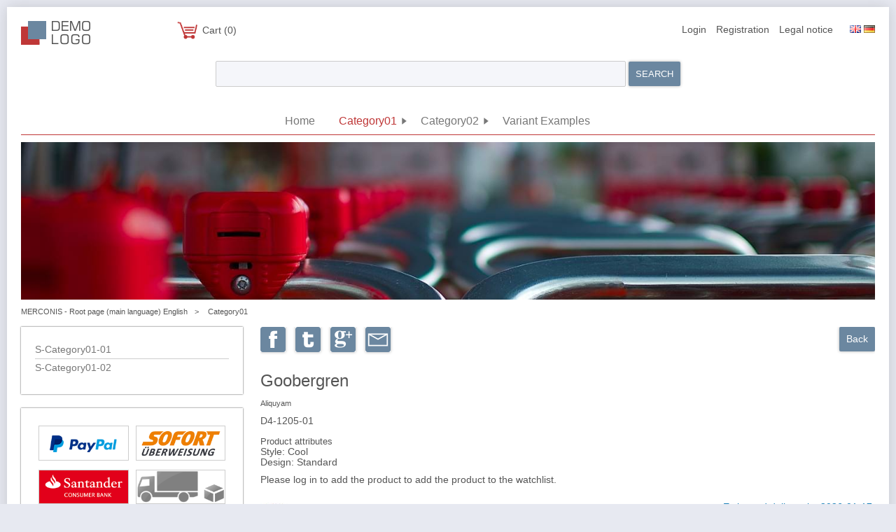

--- FILE ---
content_type: text/html; charset=utf-8
request_url: http://themerepository.merconis.com/theme6/1.0.1/index.php/merconis-category01/product/goobergren.html
body_size: 6926
content:
<!DOCTYPE html>
<html lang="en">
<head>

      <meta charset="utf-8">
    <title>Goobergren - Category01 - MERCONIS Shopsystem</title>
    <base href="http://themerepository.merconis.com/theme6/1.0.1/">

          <meta name="robots" content="index,follow">
      <meta name="description" content="">
      <meta name="keywords" content="topseller">
      <meta name="generator" content="Contao Open Source CMS">
    
            <link rel="stylesheet" href="//fonts.googleapis.com/css?family=Roboto">
<link rel="stylesheet" href="assets/css/adaff27af0c3.css">
        <script src="assets/js/a3e2b3488c25.js"></script>
<script src="assets/tinymce4/plugins/moxiemanager/js/moxman.loader.min.js"></script>
<script type="text/javascript">
				window.addEvent('domready', function() {
					merconis_FE = new class_merconis_FE({
						'REQUEST_TOKEN': '50b1a27a3278331e599e01ad7afa5251',
						'str_ajaxUrl': 'index.php/ajax-58.html',
						'int_minicartID': '23'
					});
													if (typeof(class_jsConfiguration) !== 'undefined' && class_jsConfiguration !== null) {
									jsConfiguration = new class_jsConfiguration();
								}
											});
			</script>
<meta name="viewport" content="width=device-width, initial-scale=1" />

          <!--[if lt IE 9]><script src="assets/html5shiv/3.7.0/html5shiv-printshiv.js"></script><![endif]-->
      
</head>
<body id="top" class="mac chrome webkit ch131 merconisThemeLayout">

      
<div class="custom">

      <div id="merconisSmallScreenNaviToggler">
      <div class="inside">
        
<div id="smallScreenNaviToggler"></div>      </div>
    </div>
      <div id="merconisSmallScreenNavigation">
      <div class="inside">
        <div class="ls_languageSelector mod_ls_cnc_selector block">
<!-- indexer::stop -->
								<span>
							<img src="system/modules/ls_cnc_languageSelector/images/en.gif" title="English" alt="English" />
							</span>
													<a href="index.php/kategorie01/product/goobergren.html" style="text-decoration: none;" title="German">
							<img src="system/modules/ls_cnc_languageSelector/images/de.gif" title="German" alt="German" />
							</a>
						<!-- indexer::continue -->
</div>
<!-- indexer::stop -->
<div class="template_productSearch_default">
	<form action="index.php/merconis-category01/product/goobergren.html" method="post">
		<div class="formbody liveHits">
			<input type="hidden" name="FORM_SUBMIT" value="merconisProductSearch">			<input type="hidden" name="REQUEST_TOKEN" value="50b1a27a3278331e599e01ad7afa5251" />
			<input type="text" name="merconis_searchWord" id="ctrl_merconis_searchWord" class="text" value="" required> <input type="submit" id="ctrl_merconis_searchWord_submit" class="submit" value="SEARCH">		</div>
	</form>
</div>
<!-- indexer::continue -->
<!-- indexer::stop -->
<nav class="mod_navigation mainNavigation block">

  
  <a href="index.php/merconis-category01/product/goobergren.html#skipNavigation5" class="invisible">Skip navigation</a>

  
<ul class="level_1" role="menubar">
            <li class="sibling first"><a href="index.php/home-85.html" title="Home" class="sibling first" role="menuitem">Home</a></li>
                <li class="active submenu"><span class="active submenu" role="menuitem" aria-haspopup="true">Category01</span>
<ul class="level_2" role="menu">
            <li class="first"><a href="index.php/merconis-s-category01-01.html" title="S-Category01-01" class="first" role="menuitem">S-Category01-01</a></li>
                <li class="last"><a href="index.php/merconis-s-category01-02.html" title="S-Category01-02" class="last" role="menuitem">S-Category01-02</a></li>
      </ul>
</li>
                <li class="submenu sibling"><a href="index.php/merconis-category02.html" title="Category02" class="submenu sibling" role="menuitem" aria-haspopup="true">Category02</a>
<ul class="level_2" role="menu">
            <li class="first"><a href="index.php/merconis-s-category02-01.html" title="S-Category02-01" class="first" role="menuitem">S-Category02-01</a></li>
                <li class="last"><a href="index.php/merconis-s-category02-02.html" title="S-Category02-02" class="last" role="menuitem">S-Category02-02</a></li>
      </ul>
</li>
                <li class="sibling last"><a href="index.php/merconis-variant-examples.html" title="Variant Examples" class="sibling last" role="menuitem">Variant Examples</a></li>
      </ul>

  <a id="skipNavigation5" class="invisible">&nbsp;</a>

</nav>
<!-- indexer::continue -->


<!-- indexer::stop -->
<nav class="mod_navigation secondNavigation block">

  
  <a href="index.php/merconis-category01/product/goobergren.html#skipNavigation1" class="invisible">Skip navigation</a>

  
<ul class="level_1" role="menubar">
            <li class="merconisThemePageLogin first"><a href="index.php/login.html" title="Login" class="merconisThemePageLogin first" role="menuitem">Login</a></li>
                <li class="merconisThemePageRegistration"><a href="index.php/registration.html" title="Registration" class="merconisThemePageRegistration" role="menuitem">Registration</a></li>
                <li class="last"><a href="index.php/legal-notice.html" title="Legal notice" class="last" role="menuitem">Legal notice</a></li>
      </ul>

  <a id="skipNavigation1" class="invisible">&nbsp;</a>

</nav>
<!-- indexer::continue -->
      </div>
    </div>
  
</div>

    <div id="wrapper">

                        <header id="header">
            <div class="inside">
              
<!-- indexer::stop -->
<div class="mod_randomImage shopLogo block">

  
  
  <figure class="image_container">

    
    <img src="files/merconisfiles/themes/theme6/images/logo/demoLogo.png" width="101" height="34" alt="demoLogo.png">

    
    
  </figure>


</div>
<!-- indexer::continue -->
<!-- indexer::stop -->
	<div class="template_cart_mini miniCartToggler">
		<a class="gotoCart" href="index.php/cart.html">
			Cart (0)
		</a>
		<div class="cartPreview">
			<div class="closeButton"></div>
						<p class="msgNoProductsInCart">The cart doesn't contain any products yet.</p>
						</div>
	</div>
<!-- indexer::continue --><div class="ls_languageSelector mod_ls_cnc_selector block">
<!-- indexer::stop -->
								<span>
							<img src="system/modules/ls_cnc_languageSelector/images/en.gif" title="English" alt="English" />
							</span>
													<a href="index.php/kategorie01/product/goobergren.html" style="text-decoration: none;" title="German">
							<img src="system/modules/ls_cnc_languageSelector/images/de.gif" title="German" alt="German" />
							</a>
						<!-- indexer::continue -->
</div>


<!-- indexer::stop -->
<nav class="mod_navigation secondNavigation block">

  
  <a href="index.php/merconis-category01/product/goobergren.html#skipNavigation1" class="invisible">Skip navigation</a>

  
<ul class="level_1" role="menubar">
            <li class="merconisThemePageLogin first"><a href="index.php/login.html" title="Login" class="merconisThemePageLogin first" role="menuitem">Login</a></li>
                <li class="merconisThemePageRegistration"><a href="index.php/registration.html" title="Registration" class="merconisThemePageRegistration" role="menuitem">Registration</a></li>
                <li class="last"><a href="index.php/legal-notice.html" title="Legal notice" class="last" role="menuitem">Legal notice</a></li>
      </ul>

  <a id="skipNavigation1" class="invisible">&nbsp;</a>

</nav>
<!-- indexer::continue -->
<!-- indexer::stop -->
<div class="template_productSearch_default">
	<form action="index.php/merconis-category01/product/goobergren.html" method="post">
		<div class="formbody liveHits">
			<input type="hidden" name="FORM_SUBMIT" value="merconisProductSearch">			<input type="hidden" name="REQUEST_TOKEN" value="50b1a27a3278331e599e01ad7afa5251" />
			<input type="text" name="merconis_searchWord" id="ctrl_merconis_searchWord" class="text" value="" required> <input type="submit" id="ctrl_merconis_searchWord_submit" class="submit" value="SEARCH">		</div>
	</form>
</div>
<!-- indexer::continue -->
<!-- indexer::stop -->
<nav class="mod_navigation mainNavigation block">

  
  <a href="index.php/merconis-category01/product/goobergren.html#skipNavigation5" class="invisible">Skip navigation</a>

  
<ul class="level_1" role="menubar">
            <li class="sibling first"><a href="index.php/home-85.html" title="Home" class="sibling first" role="menuitem">Home</a></li>
                <li class="active submenu"><span class="active submenu" role="menuitem" aria-haspopup="true">Category01</span>
<ul class="level_2" role="menu">
            <li class="first"><a href="index.php/merconis-s-category01-01.html" title="S-Category01-01" class="first" role="menuitem">S-Category01-01</a></li>
                <li class="last"><a href="index.php/merconis-s-category01-02.html" title="S-Category01-02" class="last" role="menuitem">S-Category01-02</a></li>
      </ul>
</li>
                <li class="submenu sibling"><a href="index.php/merconis-category02.html" title="Category02" class="submenu sibling" role="menuitem" aria-haspopup="true">Category02</a>
<ul class="level_2" role="menu">
            <li class="first"><a href="index.php/merconis-s-category02-01.html" title="S-Category02-01" class="first" role="menuitem">S-Category02-01</a></li>
                <li class="last"><a href="index.php/merconis-s-category02-02.html" title="S-Category02-02" class="last" role="menuitem">S-Category02-02</a></li>
      </ul>
</li>
                <li class="sibling last"><a href="index.php/merconis-variant-examples.html" title="Variant Examples" class="sibling last" role="menuitem">Variant Examples</a></li>
      </ul>

  <a id="skipNavigation5" class="invisible">&nbsp;</a>

</nav>
<!-- indexer::continue -->

<!-- indexer::stop -->
<div class="mod_randomImage block" id="slideshowHeader">

  
  
  <figure class="image_container">

    
    <img src="files/merconisfiles/themes/theme6/images/background/7184525329.jpg" width="1440" height="266" alt="7184525329.jpg">

    
    
  </figure>


</div>
<!-- indexer::continue -->

<!-- indexer::stop -->
<div class="mod_breadcrumb block">

  
  
  <ul>
                  <li class="first"><a href="index.php/home-85.html" title="MERCONIS Shopsystem">MERCONIS - Root page (main language) English</a></li>
                        <li class="active last">Category01</li>
            </ul>


</div>
<!-- indexer::continue -->
            </div>
          </header>
              
      
              <div id="container">

                      <div id="main">
              <div class="inside">
                <!-- indexer::stop -->
<div class="template_filterForm_default nothingToFilter">
			<h2>Filter</h2>
		<div class="filterContent">
		</div>
</div>
<!-- indexer::continue -->
<div class="shopProduct template_productDetails template_productDetails_01  block">
	<a id="p_584-0"></a>

			<div class="backButtonBox">
			<a class="button" href="index.php/merconis-category01.html">
				Back			</a>
		</div>
		
	<div class="productInfoBlock01">
		<div class="socialMediaButtons">
			<ul class="buttons">
			  <li class="first facebook"><a href="share?p=facebook&amp;u=http%3A%2F%2Fthemerepository.merconis.com%2Findex.php%2Fmerconis-category01%2Fproduct%2Fgoobergren.html&amp;t=Goobergren" rel="nofollow" title="Share on Facebook" onclick="window.open(this.href, '', 'width=760,height=570,modal=yes,left=100,top=50,location=no,menubar=no,resizable=yes,scrollbars=yes,status=no,toolbar=no'); return false;"><img src="files/merconisfiles/themes/theme6/images/shareButtons/facebook.png" alt="Facebook" width="36" height="36" /></a></li>
			  <li class="twitter"><a href="share?p=twitter&amp;u=http%3A%2F%2Fthemerepository.merconis.com%2Findex.php%2Fmerconis-category01%2Fproduct%2Fgoobergren.html&amp;t=Goobergren" rel="nofollow" title="Share on Twitter" onclick="window.open(this.href, '', 'width=800,height=600,modal=yes,left=100,top=50,location=no,menubar=no,resizable=yes,scrollbars=yes,status=no,toolbar=no'); return false;"><img src="files/merconisfiles/themes/theme6/images/shareButtons/twitter.png" alt="Twitter" width="36" height="36" /></a></li>
			  <li class="googleplus"><a href="https://plus.google.com/share?url=http%3A%2F%2Fthemerepository.merconis.com%2Findex.php%2Fmerconis-category01%2Fproduct%2Fgoobergren.html" rel="nofollow" title="Share on Google+" onclick="window.open(this.href, '', 'width=800,height=600,modal=yes,left=100,top=50,location=no,menubar=no,resizable=yes,scrollbars=yes,status=no,toolbar=no'); return false;"><img src="files/merconisfiles/themes/theme6/images/shareButtons/googlePlus.png" alt="Google+" width="36" height="36" /></a></li>
			  <li class="last email"><a href="mailto:enter-recipient@here.de?subject=Recommend%20website%3A%20Goobergren&amp;body=I%20recommend%20the%20following%20website%3A%20http%3A%2F%2Fthemerepository.merconis.com%2Findex.php%2Fmerconis-category01%2Fproduct%2Fgoobergren.html" title="Recommend per e-mail"><img src="files/merconisfiles/themes/theme6/images/shareButtons/email.png" alt="Recommend per e-mail" width="36" height="36" /></a></li>
		</div>

			</div>
	
	<div class="productInfoBlock02">
		<h1 class="productTitle">Goobergren</h1>
		
				
					<p class="producer">Aliquyam</p>
				
		<p class="code">
			D4-1205-01		</p>
		
				
				<div class="productAttributes">
			<h4>Product attributes</h4>
									<div class="attributeInfo style">
							<span class="attributeTitle">Style:</span>
							<span class="attributeValue">
								<span class="singleAttributeValue cool">Cool</span>							</span>
						</div>
												<div class="attributeInfo design">
							<span class="attributeTitle">Design:</span>
							<span class="attributeValue">
								<span class="singleAttributeValue standard">Standard</span>							</span>
						</div>
								</div>
		

		
		<div class="watchlistContainer notInMyWatchlist">
			<!-- indexer::stop -->
<div class="favoriteSwitchBox">
		
	Please log in to add the product to add the product to the watchlist.</div>
<!-- indexer::continue -->
		</div>
	</div>
	
	<div class="productInfoBlock03">
			<div class="galleryContainer lsNavtabGalleryProductDetails">
		<div class="lsNavtabGallery">
	<div class="labels">
							<div class="label start"><img src="assets/images/3/D4-1205-01_7638493026_o_01-cc2ee043.jpg" width="39" height="40" alt="" /></div>
										<div class="label"><img src="assets/images/4/D4-1205-01_7638493026_o_02-ee8b8d84.jpg" width="40" height="30" alt="" /></div>
										<div class="label"><img src="assets/images/8/D4-1205-01_7638493026_o_03-731ee378.jpg" width="40" height="31" alt="" /></div>
						</div>
	<div class="contents">
							<div class="content  noJsDefault">
						<div class="imageContainer">
															<a href="files/merconisfiles/themes/theme6/productImages/D4-1205-01_7638493026_o_01.jpg" data-lightbox="lb584-0" title=""><img class="productImage" src="assets/images/2/D4-1205-01_7638493026_o_01-4856b172.jpg" width="310" height="320" alt="" /></a>
																											</div>
					</div>
										<div class="content ">
						<div class="imageContainer">
															<a href="files/merconisfiles/themes/theme6/productImages/D4-1205-01_7638493026_o_02.jpg" data-lightbox="lb584-0" title=""><img class="productImage" src="assets/images/8/D4-1205-01_7638493026_o_02-a2e6a528.jpg" width="320" height="240" alt="" /></a>
																											</div>
					</div>
										<div class="content ">
						<div class="imageContainer">
															<a href="files/merconisfiles/themes/theme6/productImages/D4-1205-01_7638493026_o_03.jpg" data-lightbox="lb584-0" title=""><img class="productImage" src="assets/images/6/D4-1205-01_7638493026_o_03-3a3136a6.jpg" width="320" height="250" alt="" /></a>
																											</div>
					</div>
						</div>
</div>	</div>
		</div>

	<div class="productInfoBlock04">
			<div class="deliveryMessageContainer">
		<p>Estimated delivery by 2026-01-17</p>	</div>
				<div class="stockInfo"><span>32 pcs. in stock</span></div>
			
<div class="priceContainer">
	<div class="currentPrice">
				<div class="unscaledSinglePrice">
						<div class="finalPrice">
				<div class="label"></div>
				<div class="value">
												199,00 € / pcs.											</div>
			</div>
					</div>
				
								<div class="scalePriceInformation pricesNotInfluencedByConfigurator">
											<div class="scalePriceStep even">
							<div class="scalePriceStepMinQuantity">
								from 5 pcs.							</div>
														<div class="finalPrice">
								<div class="label"></div>
								<div class="value">
																			196,00 € / pcs.																	</div>
							</div>
						</div>
												<div class="scalePriceStep odd">
							<div class="scalePriceStepMinQuantity">
								from 10 pcs.							</div>
														<div class="finalPrice">
								<div class="label"></div>
								<div class="value">
																			193,99 € / pcs.																	</div>
							</div>
						</div>
												<div class="scalePriceStep even">
							<div class="scalePriceStepMinQuantity">
								from 20 pcs.							</div>
														<div class="finalPrice">
								<div class="label"></div>
								<div class="value">
																			191,00 € / pcs.																	</div>
							</div>
						</div>
												<div class="scalePriceStep odd last">
							<div class="scalePriceStepMinQuantity">
								from 50 pcs.							</div>
														<div class="finalPrice">
								<div class="label"></div>
								<div class="value">
																			187,00 € / pcs.																	</div>
							</div>
						</div>
										
				</div>
							</div>
	
	<div class="quantityComparison"></div>
	<div class="taxInfo">VAT incl.</div>
	<div class="shippingInfo"><a href="index.php/information-about-shipping-fees.html">plus shipping charges (info)</a></div>
						<!-- indexer::stop -->
<div class="quantityInput">
			<form action="index.php/merconis-category01/product/goobergren.html" method="post" enctype="application/x-www-form-urlencoded">
			<div>
				<input type="hidden" name="REQUEST_TOKEN" value="50b1a27a3278331e599e01ad7afa5251" />
				<input type="hidden" name="FORM_SUBMIT" value="product_form_584-0">		
				<input type="hidden" name="productVariantID" value="584-0">				<div class="inputQuantity"><input type="text" name="quantity" id="ctrl_prod_584-0" class="text" value="1" required> <input type="submit" id="ctrl_prod_584-0_submit" class="submit" value="Place in shopping cart"></div>
			</div>
		</form>
	</div>
<!-- indexer::continue -->

			
			</div>	</div>

	<div class="productInfoBlock05">
		<div class="description">
			The European languages are members of the same family. Their separate existence is a myth. For science, music, sport, etc, Europe uses the same vocabulary. The languages only differ in their grammar, their pronunciation and their most common words.<br /><br />Everyone realizes why a new common language would be desirable: one could refuse to pay expensive translators.		</div>
	</div>
	
	<div class="productInfoBlock06">
					<div class="configuratorContainer">
				<div class="productConfigurator standard">
			
							<div style="font-weight: bold; margin-bottom: 20px;">Your product will not be individualized.</div>
					<div class="changeConfiguration">
			<a class="button" onclick="merconis_FE.lsScrollAssistant.getLSFEScrollOffset();" href="index.php/merconis-category01/product/goobergren.html?changeConfiguration=584-0#p_584-0">Change product definition</a>
		</div>
	</div>			</div>
			</div>
</div><!-- indexer::stop -->
			<div class="crossSellerCTE">
				<div class="crossSeller block crossSeller_42 searchSelection">
	<h2>Special offers</h2>		<!-- indexer::stop -->
<div class="productList">
		<div onclick="merconis_FE.lsScrollAssistant.getLSFEScrollOffset();">
			</div>
		<div class="shopProduct template_productOverview template_productOverview_CrossSellerStandard productPosition_2_in_row_first productPosition_3_in_row_first productPosition_4_in_row_first productPosition_5_in_row_first productPosition_6_in_row_first productPosition_7_in_row_first productPosition_8_in_row_first productPosition_9_in_row_first productPosition_10_in_row_first productPosition_11_in_row_first productPosition_12_in_row_first productPosition_13_in_row_first productPosition_14_in_row_first productPosition_15_in_row_first productPosition_16_in_row_first productPosition_17_in_row_first productPosition_18_in_row_first productPosition_19_in_row_first productPosition_20_in_row_first productPosition_1 first block">
	<span><a class="backgroundLinkToShopProduct" href="index.php/merconis-category02/product/aliquid-consequat.html#p_591-0"></a></span>
	
	<a id="p_591-0"></a>
	<div class="productMainImageBlock">
		<div class="imageContainer">
							<a class="lsZoom" href="index.php/merconis-category02/product/aliquid-consequat.html#p_591-0" rel="assets/images/e/D1-2024-01_5624944568_o_01-d5dfd76e.jpg"> <img src="assets/images/4/D1-2024-01_5624944568_o_01-ffdb8224.jpg" alt="" /></a>
													<a href="index.php/merconis-category02/product/aliquid-consequat.html#p_591-0" class="productImageOverlay isOnSale"><img src="files/merconisfiles/themes/theme6/images/overlays/shop_overlaySaleSmall.png" alt="" /></a>
					</div>
	</div>

	<div class="productInfoBlock02">
		<span><a class="productTitle" href="index.php/merconis-category02/product/aliquid-consequat.html#p_591-0">Aliquid consequat</a></span>
		<div class="producer">
			Aliquyam		</div>
		<div class="priceContainer">
			<div class="currentPrice">
				89,00 €/pcs.			</div>
							<div class="oldPrice">
					109,00 €/pcs.				</div>
					</div>
		<div class="watchlistContainer notInMyWatchlist">
					</div>
	</div>

	<div class="quickview">
		<a class="button" href="index.php/quickview-57/product/aliquid-consequat.html" data-lightbox="quickviewbox 810 560" title="Quickview: Aliquid consequat">QUICKVIEW</a>
	</div>
</div>
<div class="shopProduct template_productOverview template_productOverview_CrossSellerStandard productPosition_2_in_row_last productPosition_2 block">
	<span><a class="backgroundLinkToShopProduct" href="index.php/merconis-category01/product/aliquyam.html#p_587-0"></a></span>
	
	<a id="p_587-0"></a>
	<div class="productMainImageBlock">
		<div class="imageContainer">
							<a class="lsZoom" href="index.php/merconis-category01/product/aliquyam.html#p_587-0" rel="assets/images/1/A1-1279-01_5627538168_o_01-db989d81.jpg"> <img src="assets/images/e/A1-1279-01_5627538168_o_01-0cb709ee.jpg" alt="" /></a>
													<a href="index.php/merconis-category01/product/aliquyam.html#p_587-0" class="productImageOverlay isOnSale"><img src="files/merconisfiles/themes/theme6/images/overlays/shop_overlaySaleSmall.png" alt="" /></a>
					</div>
	</div>

	<div class="productInfoBlock02">
		<span><a class="productTitle" href="index.php/merconis-category01/product/aliquyam.html#p_587-0">Aliquyam</a></span>
		<div class="producer">
			Honestatis		</div>
		<div class="priceContainer">
			<div class="currentPrice">
				79,00 €/pcs.			</div>
							<div class="oldPrice">
					89,00 €/pcs.				</div>
					</div>
		<div class="watchlistContainer notInMyWatchlist">
					</div>
	</div>

	<div class="quickview">
		<a class="button" href="index.php/quickview-57/product/aliquyam.html" data-lightbox="quickviewbox 810 560" title="Quickview: Aliquyam">QUICKVIEW</a>
	</div>
</div>
<div class="shopProduct template_productOverview template_productOverview_CrossSellerStandard productPosition_2_in_row_first productPosition_3_in_row_last productPosition_3 block">
	<span><a class="backgroundLinkToShopProduct" href="index.php/merconis-category02/product/assueverit-scribentur.html#p_596-0"></a></span>
	
	<a id="p_596-0"></a>
	<div class="productMainImageBlock">
		<div class="imageContainer">
							<a class="lsZoom" href="index.php/merconis-category02/product/assueverit-scribentur.html#p_596-0" rel="assets/images/0/D2-2065-01_5628630632_o_01-2b071860.jpg"> <img src="assets/images/8/D2-2065-01_5628630632_o_01-b08981d8.jpg" alt="" /></a>
													<a href="index.php/merconis-category02/product/assueverit-scribentur.html#p_596-0" class="productImageOverlay isOnSale"><img src="files/merconisfiles/themes/theme6/images/overlays/shop_overlaySaleSmall.png" alt="" /></a>
					</div>
	</div>

	<div class="productInfoBlock02">
		<span><a class="productTitle" href="index.php/merconis-category02/product/assueverit-scribentur.html#p_596-0">Assueverit scribentur</a></span>
		<div class="producer">
			Omittam		</div>
		<div class="priceContainer">
			<div class="currentPrice">
				109,00 €/pcs.			</div>
							<div class="oldPrice">
					139,00 €/pcs.				</div>
					</div>
		<div class="watchlistContainer notInMyWatchlist">
					</div>
	</div>

	<div class="quickview">
		<a class="button" href="index.php/quickview-57/product/assueverit-scribentur.html" data-lightbox="quickviewbox 810 560" title="Quickview: Assueverit scribentur">QUICKVIEW</a>
	</div>
</div>
<div class="shopProduct template_productOverview template_productOverview_CrossSellerStandard productPosition_2_in_row_last productPosition_3_in_row_first productPosition_4_in_row_last productPosition_4 block">
	<span><a class="backgroundLinkToShopProduct" href="index.php/merconis-category01/product/eos-et-accusam.html#p_583-0"></a></span>
	
	<a id="p_583-0"></a>
	<div class="productMainImageBlock">
		<div class="imageContainer">
							<a class="lsZoom" href="index.php/merconis-category01/product/eos-et-accusam.html#p_583-0" rel="assets/images/f/B1-1252-01_7638492732_o_01-b8b77ccf.jpg"> <img src="assets/images/7/B1-1252-01_7638492732_o_01-3b415ca7.jpg" alt="" /></a>
													<a href="index.php/merconis-category01/product/eos-et-accusam.html#p_583-0" class="productImageOverlay isOnSale"><img src="files/merconisfiles/themes/theme6/images/overlays/shop_overlaySaleSmall.png" alt="" /></a>
					</div>
	</div>

	<div class="productInfoBlock02">
		<span><a class="productTitle" href="index.php/merconis-category01/product/eos-et-accusam.html#p_583-0">Eos et accusam</a></span>
		<div class="producer">
			Legere		</div>
		<div class="priceContainer">
			<div class="currentPrice">
				229,00 €/pcs.			</div>
							<div class="oldPrice">
					249,00 €/pcs.				</div>
					</div>
		<div class="watchlistContainer notInMyWatchlist">
					</div>
	</div>

	<div class="quickview">
		<a class="button" href="index.php/quickview-57/product/eos-et-accusam.html" data-lightbox="quickviewbox 810 560" title="Quickview: Eos et accusam">QUICKVIEW</a>
	</div>
</div>
<div class="shopProduct template_productOverview template_productOverview_CrossSellerStandard productPosition_2_in_row_first productPosition_4_in_row_first productPosition_5_in_row_last productPosition_5 last block">
	<span><a class="backgroundLinkToShopProduct" href="index.php/merconis-category01/product/nobis.html#p_589-0"></a></span>
	
	<a id="p_589-0"></a>
	<div class="productMainImageBlock">
		<div class="imageContainer">
							<a class="lsZoom" href="index.php/merconis-category01/product/nobis.html#p_589-0" rel="assets/images/1/B2-2145-01_5628046423_o_01-9f258931.jpg"> <img src="assets/images/d/B2-2145-01_5628046423_o_01-82bb37ed.jpg" alt="" /></a>
													<a href="index.php/merconis-category01/product/nobis.html#p_589-0" class="productImageOverlay isOnSale"><img src="files/merconisfiles/themes/theme6/images/overlays/shop_overlaySaleSmall.png" alt="" /></a>
					</div>
	</div>

	<div class="productInfoBlock02">
		<span><a class="productTitle" href="index.php/merconis-category01/product/nobis.html#p_589-0">Nobis</a></span>
		<div class="producer">
			Legere		</div>
		<div class="priceContainer">
			<div class="currentPrice">
				139,00 €/pcs.			</div>
							<div class="oldPrice">
					149,00 €/pcs.				</div>
					</div>
		<div class="watchlistContainer notInMyWatchlist">
					</div>
	</div>

	<div class="quickview">
		<a class="button" href="index.php/quickview-57/product/nobis.html" data-lightbox="quickviewbox 810 560" title="Quickview: Nobis">QUICKVIEW</a>
	</div>
</div>
	<div class="clearFloat"></div>
</div>
<!-- indexer::continue -->
	</div>
			</div>
		
<!-- indexer::continue -->
<!-- indexer::stop -->

<!-- indexer::continue -->
              </div>
                          </div>
          
                                    <aside id="left">
                <div class="inside">
                  
<!-- indexer::stop -->
<nav class="mod_navigation mainNavigationSubmenu block">

  
  <a href="index.php/merconis-category01/product/goobergren.html#skipNavigation28" class="invisible">Skip navigation</a>

  
<ul class="level_1" role="menubar">
            <li class="first"><a href="index.php/merconis-s-category01-01.html" title="S-Category01-01" class="first" role="menuitem">S-Category01-01</a></li>
                <li class="last"><a href="index.php/merconis-s-category01-02.html" title="S-Category01-02" class="last" role="menuitem">S-Category01-02</a></li>
      </ul>

  <a id="skipNavigation28" class="invisible">&nbsp;</a>

</nav>
<!-- indexer::continue -->

<div id="paymentOptionsInfo">
	<div><img src="files/merconisfiles/themes/theme6/images/paymentOptions/payPal.png" alt=""></div>
	<div><img src="files/merconisfiles/themes/theme6/images/paymentOptions/sofortBanking.png" alt=""></div>
	<div><img src="files/merconisfiles/themes/theme6/images/paymentOptions/santander.png" alt=""></div>
	<div><img src="files/merconisfiles/themes/theme6/images/paymentOptions/paymentOnDelivery.png" alt=""></div>
	<div><img src="files/merconisfiles/themes/theme6/images/paymentOptions/debtOrder.png" alt=""></div>
	<div><img src="files/merconisfiles/themes/theme6/images/paymentOptions/purchaseOnAccount.png" alt=""></div>
	<div><img src="files/merconisfiles/themes/theme6/images/paymentOptions/prepayment.png" alt=""></div>
</div>                </div>
              </aside>
                      
                                
        </div>
      
      
                        <footer id="footer">
            <div class="inside">
              

<div class="footerColumn footerColumn01">
<p>Vim periculis dignissim cu, ad sit vidit aperiam argumentum. Ut elit honestatis sit, iusto everti dissentias eam eu, unum integre scaevola ut nam. Vel eu iusto patrioque voluptaria. Sea viris partem accusam ne. Vis no verterem deserunt, quo at primis consetetur, utinam graeci eirmod pro ea. At eam aeque prompta, qui paulo maiorum in.</p>
</div>
<div class="footerColumn footerColumn02">
<p>Illud nominati suscipiantur his at, pro eu omnes erroribus disputando. Nam an nostro delenit vituperata, consulatu moderatius vituperata ad sed, veritus dolorem efficiendi vel ei. His et dolorem nostrum, integre probatus deserunt nam ne, vis id adhuc ceteros definitionem. Suscipit placerat abhorreant eu sed, id ius liber gubergren.</p>
</div>
<div class="footerColumn footerColumn03">
<p>Repudiare abhorreant inciderint mei at, iracundia signiferumque ut vim. Ut wisi aliquid duo, cu atqui mnesarchum nec. Per nullam instructior comprehensam ut. Eum ex explicari repudiare persecuti. His liber dicunt no, pro at putant comprehensam.</p>
</div>
<div class="footerColumn footerColumn04">
<p>Platonem accommodare no qui. Alii tantas sit ex, ad integre mediocrem posidonium cum, qui adhuc apeirian ad. Moderatius adversarium suscipiantur eos ex, ei mea mediocrem cotidieque consectetuer, eu sea ipsum omittam liberavisse. Mei cu sint prima dicant, an per quaestio salutatus.</p>
</div>
<div class="footerColumn footerColumn05">
<p>Ea eum habeo mollis feugait, posse suscipit complectitur ut qui. Te tollit accusamus vel, per te lorem facete contentiones, utinam omnesque partiendo quo eu. Nec error choro accumsan cu, mel ex nusquam persecuti. Ex adipiscing efficiendi duo. Ut vim probo voluptatibus, alii errem melius et vis, ius oportere vituperatoribus cu.</p>
</div>
<div class="footerColumn footerColumn06">
<p>Has pertinacia cotidieque ne. Has te liberavisse necessitatibus. Esse theophrastus voluptatibus mel ex, minim conceptam vituperata eu eum, ad duis aeque appellantur eos. Sea ea suas mandamus. Ius ea noster consequat intellegam, ius graecis patrioque te. Vitae sententiae liberavisse ei vim, feugiat mentitum moderatius at eam.</p>
</div>            </div>
          </footer>
              
    </div>

      
  
<script src="assets/mootools/mediabox/1.4.6/js/mediabox.js"></script>
<script>
  (function($) {
    window.addEvent('domready', function() {
      var links = $$('a').filter(function(el) {
        return el.getAttribute('data-lightbox') != null;
      });
      $$(links).mediabox({
        // Put custom options here
      }, function(el) {
    	  return [el.href, el.title, el.getAttribute('data-lightbox')];
      }, function(el) {
        var data = this.getAttribute('data-lightbox').split(' ');
        return (this == el) || (data[0] && el.getAttribute('data-lightbox').match(data[0]));
      });
      $('mbImage').addEvent('swipe', function(e) {
        (e.direction == 'left') ? $('mbNextLink').fireEvent('click') : $('mbPrevLink').fireEvent('click');
      });
    });
  })(document.id);
</script>

<script>setTimeout(function(){var e=function(e,t){try{var n=new XMLHttpRequest}catch(r){return}n.open("GET",e,!0),n.onreadystatechange=function(){this.readyState==4&&this.status==200&&typeof t=="function"&&t(this.responseText)},n.send()},t="system/cron/cron.";e(t+"txt",function(n){parseInt(n||0)<Math.round(+(new Date)/1e3)-3600&&e(t+"php")})},5e3);</script>

</body>
</html>


--- FILE ---
content_type: text/css
request_url: http://themerepository.merconis.com/theme6/1.0.1/assets/css/adaff27af0c3.css
body_size: 60210
content:
/* Contao Open Source CMS, (c) 2005-2014 Leo Feyer, LGPL license */
body,div,h1,h2,h3,h4,h5,h6,p,blockquote,pre,code,ol,ul,li,dl,dt,dd,figure,table,th,td,form,fieldset,legend,input,textarea{margin:0;padding:0}table{border-spacing:0;border-collapse:collapse}caption,th,td{text-align:left;text-align:start;vertical-align:top}abbr,acronym{font-variant:normal;border-bottom:1px dotted #666;cursor:help}blockquote,q{quotes:none}fieldset,img{border:0}ul{list-style-type:none}sup{vertical-align:text-top}sub{vertical-align:text-bottom}del{text-decoration:line-through}ins{text-decoration:none}header,footer,nav,section,aside,article,figure,figcaption{display:block}body{font:12px/1 "Lucida Grande","Lucida Sans Unicode",Verdana,sans-serif;color:#000}input,button,textarea,select{font-family:inherit;font-size:99%;font-weight:inherit}pre,code{font-family:Monaco,monospace}h1,h2,h3,h4,h5,h6{font-size:100%;font-weight:normal}h1{font-size:1.8333em}h2{font-size:1.6667em}h3{font-size:1.5em}h4{font-size:1.3333em}table{font-size:inherit}caption,th{font-weight:bold}a{color:#00f}h1,h2,h3,h4,h5,h6{margin-top:1em}h1,h2,h3,h4,h5,h6,p,pre,blockquote,table,ol,ul,form{margin-bottom:12px}
/* mediaboxAdvanced v1.4.6, (c) 2007-2010 John Einselen <http://iaian7.com>, MIT-style license */
#mbOverlay{position:fixed;z-index:9998;top:0;left:0;width:100%;height:100%;background-color:#000;cursor:pointer}#mbOverlay.mbOverlayFF{background:transparent url("../../assets/mootools/mediabox/1.4.6/images/80.png") repeat}#mbOverlay.mbOverlayIE{position:absolute}#mbCenter{position:absolute;z-index:9999;left:50%;overflow:hidden;background-color:#000;-webkit-border-radius:10px;-khtml-border-radius:10px;-moz-border-radius:10px;border-radius:10px;-webkit-box-shadow:0 5px 20px rgba(0,0,0,0.50);-khtml-box-shadow:0 5px 20px rgba(0,0,0,0.50);-moz-box-shadow:0 5px 20px rgba(0,0,0,0.50);box-shadow:0 5px 20px rgba(0,0,0,0.50);-ms-filter:"progid:DXImageTransform.Microsoft.Shadow(Strength=5, Direction=180, Color='#000000')";filter:progid:DXImageTransform.Microsoft.Shadow(Strength=5,Direction=180,Color='#000000')}#mbCenter.mbLoading{background:#000 url("../../assets/mootools/mediabox/1.4.6/images/loading.gif") no-repeat center;-webkit-box-shadow:none;-khtml-box-shadow:none;-moz-box-shadow:none;box-shadow:none}#mbImage{position:relative;left:0;top:0;font-family:Myriad,Verdana,Arial,Helvetica,sans-serif;line-height:20px;font-size:12px;color:#fff;text-align:left;background-position:center center;background-repeat:no-repeat;padding:10px}#mbBottom{min-height:20px;font-family:Myriad,Verdana,Arial,Helvetica,sans-serif;line-height:20px;font-size:12px;color:#999;text-align:left;padding:0 10px 10px}#mbTitle,#mbPrevLink,#mbNextLink,#mbCloseLink{display:inline;color:#fff;font-weight:bold;line-height:20px;font-size:12px}#mbNumber{display:inline;color:#999;line-height:14px;font-size:10px;margin:auto 10px}#mbCaption{display:block;color:#999;line-height:14px;font-size:10px}#mbPrevLink,#mbNextLink,#mbCloseLink{float:right;outline:0;margin:0 0 0 10px;font-weight:normal}#mbPrevLink b,#mbNextLink b,#mbCloseLink b{color:#eee;font-weight:bold;text-decoration:underline}#mbPrevLink big,#mbNextLink big,#mbCloseLink big{color:#eee;font-size:16px;line-height:14px;font-weight:bold}#mbBottom a,#mbBottom a:link,#mbBottom a:visited{text-decoration:none;color:#ddd}#mbBottom a:hover,#mbBottom a:active{text-decoration:underline;color:#fff}#mbError{position:relative;font-family:Myriad,Verdana,Arial,Helvetica,sans-serif;line-height:20px;font-size:12px;color:#fff;text-align:center;border:10px solid #700;padding:10px 10px 10px;margin:20px;-webkit-border-radius:5px;-khtml-border-radius:5px;-moz-border-radius:5px;border-radius:5px}#mbError a,#mbError a:link,#mbError a:visited,#mbError a:hover,#mbError a:active{color:#d00;font-weight:bold;text-decoration:underline}
/*
 * BASICS ->
 */
	* {
		box-sizing: border-box;
	}

	#mbCenter * {
		box-sizing: content-box;
	}

	img {
		-ms-interpolation-mode: bicubic;
	}

	.block {
		overflow:hidden;
	}
	.clear,#clear,.clearFloat {
		height:0.1px;
		font-size:0.1px;
		line-height:0.1px;
		clear:both;
	}

	.invisible {
		border:0;
		clip:rect(0 0 0 0);
		height:1px;
		margin:-1px;
		overflow:hidden;
		padding:0;
		position:absolute;
		width:1px;
	}

	.error {
		color: #AA0000;
	}

	.success {
		color: #11AA13;
	}

	body {
		background-color: #E7E9F1;
		padding: 10px;
		font-size: 12px;
		font-size: 0.85rem;
		position: relative;
	}

	h1 { font-size: 1.5rem; }
	h2 { font-size: 1.17rem; }
	h3 { font-size: 1.12rem; }
	h4 { font-size: .83rem; }
	h5 { font-size: .67rem; }
	h6 { font-size: .55rem; }
	p { font-size: 0.85rem; }
	span { font-size: 0.85rem; }
	div { font-size: 0.85rem; }


	#left .mainNavigationSubmenu,
	#footer,
	#paymentOptionsInfo {
		background-color: #FFFFFF;
		box-shadow: 0px 0px 2px 0px rgba(0,0,0,0.75);
		padding: 20px;
		overflow: hidden;
	}

	.button {
		display: inline-block;
		border: 1px solid #000000;
		padding: 5px;
		text-align: center;
		background-color: #EEEEEE;
	}

	body #wrapper {
		max-width: 1440px;
		margin: 0 auto;
		position: relative;
		background-color: #ffffff;
	}

	body:not(.merconisThemeLayoutQuickview) #wrapper {
		box-shadow: 0 0 20px rgba(0, 0, 0, 0.15);
		padding: 20px;
	}
	
	#header {
		margin-bottom: 16px;
	}

	#header:after {
		content: "";
		clear: both;
		display: table;
	}

	#main {
		float: right;
		width: 72%;
		margin-bottom: 2%;
		position: relative;
	}

	#left {
		width: 26%;
		float: left;
		margin-bottom: 2%;
	}

	#footer {
		clear: both;
	}

	/*
	 * -> fake tables
	 */
	.ls_r_table {
		display: table;
	}
	.ls_r_thead {
		display: table-header-group;
	}
	.ls_r_tbody {
		display: table-row-group;
	}
	.ls_r_tfoot {
		display: table-footer-group;
	}
	.ls_r_tr {
		display: table-row;
	}
	.ls_r_td {
		display: table-cell;
		text-align: left;
		vertical-align: top;
	}
	.ls_r_caption {
		display: table-caption;
	}
	.ls_r_colgroup {
		display: table-column-group;
	}
	.ls_r_col {
		display: table-column;
	}
	/*
	 * <- fake tables
	 */

	.userSortingForm {
		padding: 0 10px;
		text-align: right;
	}
	
	.pagination {
		margin-bottom: 20px;
		text-align: right;
	}
	
	.pagination ul li {
		display: inline-block;
	}

	.content, h1, h2, h3, .navigation ul li a, a, div {
		font-family: "Open Sans","Arial" !important;
		color: #555555;
		text-decoration: none !important;
		line-height: normal;
	}	

	input, .button, textarea, select, .submit {
		padding: 10px;
		border-radius: 2px;
		color: #555555;
	}

	input, textarea, select {
		border: 1px solid #CCCCCC;
	}

	.submit, .button {
		border: none;
		cursor: pointer;
		background-color: #6B87A0;
		box-shadow: 0px 0px 4px 0px rgba(0,0,0,0.3);
		border: none;
		color: #FFFFFF;
	}

	select {
		cursor: pointer;
	}

	a:hover {
		text-decoration: underline;
	}

	a.button {
		text-decoration: none;
	}
	
	input:hover, .button:hover, textarea:hover, select:hover, .submit:hover {
		box-shadow: 0px 0px 2px 0px rgba(0,0,0,0.3);
		transition: all 0.4s ease-out 0s;
	}

	.button:hover, .submit:hover {
		background-color: #7B93A0;
		transition: all 0.4s ease-out 0s;
	}
/*
 * <- BASICS
 */

/*
 * MERCONIS Slider ->
 */
	.lsSlideboxContainer.leftImpossible .buttonLeft {
		visibility: hidden;
	}
	.lsSlideboxContainer.rightImpossible .buttonRight {
		visibility: hidden;
	}
	.lsSlideboxContainer.upImpossible .buttonUp {
		visibility: hidden;
	}
	.lsSlideboxContainer.downImpossible .buttonDown {
		visibility: hidden;
	}
	.lsSlideboxContainer.leftPossible .buttonLeft {
		visibility: visible;
	}
	.lsSlideboxContainer.rightPossible .buttonRight {
		visibility: visible;
	}
	.lsSlideboxContainer.upPossible .buttonUp {
		visibility: visible;
	}
	.lsSlideboxContainer.downPossible .buttonDown {
		visibility: visible;
	}
/*
 * <- MERCONIS Slider
 */

/*
 * Quickview and mediabox ->
 */
	.quickview {
		position: relative;
		text-align: center;
		top: -180px;
		width: auto;
		z-index: 10020;
		opacity: 0;
	}

	.quickview a.button {
		background-color: rgba(191, 55, 55, 0.5);
		color: #FFFFFF;
		border-radius: 2px;
		padding: 4px;
	}

 	.quickview a.button:hover {
		background-color: #BF3737;
		transition: all 0.4s ease-out 0s;
	}	

	.merconisThemeLayoutQuickview #main {
		width: 100%;
		box-shadow: none;
	}
	
	#mbOverlay {
		opacity: 0 !important;
	}

	#mbImage {
		background: #ffffff !important;
	}

	#mbCenter {
		background-color: #ffffff !important;
		color: #555555 !important;
		border-radius: 0;
		z-index: 10030;
	}

	body.merconisThemeLayoutQuickview  {
		background: #ffffff !important;
	}

	#mbImage #wrapper {
		box-shadow: none !important;
	}
	
	#mbBottom > div {
		color: #555555 !important;
		font-size: 140% !important;
		font-size: 1.2rem !important;
	}

	#mbBottom > a  big {
		color: #bf3737 !important;
		font-size: 200% !important;
		font-size: 1.6rem !important;
	}

/*
 * <- Quickview and mediabox
 */

/*
 * MINI CART ->
 */
	.template_cart_mini {
		float: left;
		margin-bottom: 20px;
		background-image: url("../../files/merconisfiles/themes/theme6/images/misc/cartIcon.png");
		background-position: left center;
		background-repeat: no-repeat;
		background-size: contain;
		position: relative;
		margin-left: 10%;
		height: 25px;
		font-size: 0.85rem;
		padding-left: 36px;
		padding-top: 5px;
		top: 1px;
	}

	.template_cart_mini a {
		position: relative;
	}

	.template_cart_mini p.msgNoProductsInCart {
		margin: 0;
		margin-right: 30px;
	}

	.template_cart_mini .cartPreview .closeButton {
		background-image: url("../../files/merconisfiles/themes/theme6/images/misc/closeIcon.png");
		background-position: left center;
		background-repeat: no-repeat;
		background-size: contain;
		width: 20px;
		height: 20px;
		position: absolute;
		right: 10px;
		top: 10px;
		cursor: pointer;
	}

	.template_cart_mini .cartPreview > h3 {
		border-bottom: 1px solid #cdcdcd;
		margin-bottom: 20px;
		padding-bottom: 5px;
	}

	.template_cart_mini .cartPreview {
		display: none;
		background-color: #ffffff;
		padding: 20px;
		position: absolute;
		left: 0px;
		top: 25px;
		width: 570px;
		z-index: 10050; /* must be high enough to place the element above the mediabox */
		box-shadow: 0px 32px 20px rgba(0, 0, 0, 0.5);
		line-height: normal;
		overflow: hidden;
	}

	.template_cart_mini .cartPreview .linkToCart {
		margin-top: 20px;
		text-align: right;
	}

	.template_cart_mini .cartPreview .linkToCartTop {
		margin: 0;
		position: relative;
		top: 40px;
	}

	.template_cart_mini .cartPreview .shopProduct {
		display: block;
		position: relative;
		padding-bottom: 10px;
	}

	.template_cart_mini .cartPreview .shopProduct:not(:last-child) {
		border-bottom: 1px solid #cdcdcd;
		margin-bottom: 10px;
	}

	.template_cart_mini .cartPreview .shopProduct .fieldLabel {
		font-weight: bold;
	}

	.template_cart_mini .cartPreview .shopProduct .image {
		display: inline-block;
		vertical-align: top;
		width: 80px;
		margin-right: 10px;
	}

	.template_cart_mini .cartPreview .shopProduct .productDetails {
		display: inline-block;
		vertical-align: top;
		width: 190px;
		margin-right: 10px;
	}

	.template_cart_mini .cartPreview .shopProduct .productDetails h3 {
		margin: 0;
		font-weight: bold;
	}

	.template_cart_mini .cartPreview .shopProduct .productDetails h4 {
		margin: 0;
		font-weight: normal;
	}

	.template_cart_mini .cartPreview .shopProduct .priceSingle {
		display: inline-block;
		vertical-align: top;
		width: 120px;
		margin-right: 10px;
	}

	.template_cart_mini .cartPreview .shopProduct .quantity {
		display: inline-block;
		vertical-align: top;
		width: 80px;
		margin-right: 10px;
	}
/*
 * <- MINI CART
 */

/*
 * PRODUCT OVERVIEW ->
 */
	/*
	 * IMAGE CONTAINER ->
	 */
	.imageContainer {
		position: relative;
		text-align: center;
	}

	.imageContainer img {
		max-width: 90%;
	}
	
	.productImageOverlay.isOnSale {
		position: absolute;
		right: 0;
		top: 0;
	}
	
	.productImageOverlay.isNew {
		position: absolute;
		left: 0;
		top: 0;
	}
	/*
	 * <- IMAGE CONTAINER
	 */
	
	.productList .productMainImageBlock {
		margin-bottom: 10px;
		min-width: 100%;
		min-height: 100%;
	}
	
	.productList .productInfoBlock02 {
		text-align: left;
		width: 100%;
		margin-bottom: 10px;
		position: absolute;
		bottom: 0;
	}
	
	.productList .shopProduct {
		position: relative;
		width: 213px;
		height: 310px;
		padding: 8px;
		margin-bottom: 10px;
		border: 1px solid #DDDDDD;
		float: left;
		margin-left: 10px;
		background-color: #FFFFFF;
	}

	.productList .shopProduct .backgroundLinkToShopProduct {
		height: 100%;
		left: 0;
		position: absolute;
		top: 0;
		width: 100%;
	}
	
	.productList .shopProduct:hover {
		box-shadow: 0px 0px 8px 0px rgba(0,0,0,0.75);
		transition: all 0.4s ease-out 0s;
	}

 	.productList .shopProduct:hover .quickview {
		opacity: 1;
		transition: all 0.8s ease-out 0s;
	}

	.currentPrice .unscaledSinglePrice {
		font-weight: bold;
	}

	.oldPrice {
		color: #aa0000;
		text-decoration: line-through !important;
	}

	.currentPrice .label,
	.currentPrice .value {
		display: inline-block;
	}
	
	.currentPrice .value {
		text-align: right;
		float: right;
		margin-left: 5px;
	}

	.unscaledSinglePrice .finalPrice {
		margin-bottom: 10px;
	}
	
	.unscaledSinglePrice .finalPrice .value {
		font-size: 1.2rem;
		color: #11AA13;
	}
	
	.producer {
		font-size: 0.7rem;
	}

	.gotoProductDetails .button {
		margin-top: 10px;
	}
/*
 * <- PRODUCT OVERVIEW
 */

/*
 * PRODUCT SINGLEVIEW ->
 */
	/*
	 * lsNavtabGallery ->
	 */
	.lsNavtabGallery {
		position: relative;
		margin-bottom: 10px;
	}
	
	.lsNavtabGallery .navigation {
		display: none;
	}
	
	.lsNavtabGallery .navigation .prev,
	.lsNavtabGallery .navigation .next,
	.lsNavtabGallery .navigation .play,
	.lsNavtabGallery .navigation .stop {
		display: inline-block;
		margin-right: 5px;
		margin-bottom: 5px;
		padding: 3px;
		cursor: pointer;
		background-color: #FFFFFF;
	}
	
	.lsNavtabGallery .labels .label {
		display: inline-block;
		margin-right: 5px;
		margin-top: 5px;
		cursor: pointer;
	}
	
	.lsNavtabGallery .contents {
		position: relative;
		overflow: hidden;
	}
	
	.lsNavtabGallery .contents .content {
		display: none;
		opacity: 0;
	}
	
	.lsNavtabGallery .contents .content.noJsDefault {
		display: block;
		opacity: 1;
	}
	
	.lsNavtabGallery .contents img {
		height: auto;
		width: 100%;
	}
	/*
	 * <- lsNavtabGallery
	 */

	.socialMediaButtons ul li {
		display: inline-block;
		margin-right: 10px;
	}

	.socialMediaButtons ul li img {
		box-shadow: 0 0 4px 0 rgba(0, 0, 0, 0.3);
	}
	
	.template_productDetails .oldPrice {
		text-align: right;
	}
	
	.template_productDetails .taxInfo,
	.template_productDetails .shippingInfo {
		text-align: right;
	}

	.template_productDetails .currentPrice {
		margin-bottom: 20px;
		float: none;
	}
	
	.template_productDetails .currentPrice .scalePriceInformation,
	.template_productDetails .currentPrice .unscaledSinglePrice .basePrice,
	.template_productDetails .currentPrice .unscaledSinglePrice .configuratorPrice {
		color: #000000;
	}
	
	.template_productDetails .currentPrice .unscaledSinglePrice .configuratorPrice {
		margin-bottom: 10px;
	}
	
	.template_productDetails .pricesNotInfluencedByConfigurator .scalePriceStepMinQuantity {
		float: left;
	}
	
	.template_productDetails .currentPrice .scalePriceStep {
	    margin-top: 10px;
	}
	
	.template_productDetails .currentPrice .basePrice,
	.template_productDetails .currentPrice .configuratorPrice {
		font-weight: normal;
	}
	
	.template_productDetails .deliveryMessageContainer,
	.template_productDetails .stockInfo {
		text-align: right;
	}
	.template_productDetails .deliveryMessageContainer p,
	.template_productDetails .stockInfo span {
		display: inline-block;
		padding: 4px;
		width: auto;
		margin: 0;
		color: #147EB7;
	}

	.template_productDetails .stockInfo {
		margin-bottom: 10px;
	}
	
	.template_productDetails .deliveryTimeAlert {
		color: #AA0000;
	}

	.template_productDetails .priceContainer {
		float: right;
	}
	
	.template_productDetails .inputQuantity {
		margin-top: 10px;
	}
	
	.template_productDetails .inputQuantity input[name="quantity"] {
		padding: 10px;
		text-align: right;
		width: 50px;
		font-size: 1.2rem;
	}

	.template_productDetails .inputQuantity .submit {
		font-size: 1.2rem;
		background-color: #11aa13;
	}

	.template_productDetails .inputQuantity .submit:hover {
	    background-color: #23C423;
		transition: all 0.4s ease-out 0s;
	}

	.template_productDetails .backButtonBox {
		float: right;
		margin-bottom: 10px;
		text-align: right;
	}
	
	.productAttributes,
	.variantAttributes {
	    margin-bottom: 10px;
	}
	
	.productAttributes h4,
	.variantAttributes h4 {
		margin-bottom: 0px;
	}
	
	.variantSelector form {
		margin: 0;
	}
	
	.variantSelector .variantSelectorWidget,
	.variantSelector .variantSelectorSubmit {
		display: inline-block;
		margin-right: 10px;
		margin-bottom: 10px;
	}
	
	.variantSelector .variantSelectorWidget label,
	.variantSelector .variantSelectorWidget select {
		display: inline-block;
		margin-right: 10px;
	}
			
	.template_productDetails .productInfoBlock01 {
		margin-bottom: 10px;
	}
	
	.template_productDetails .productInfoBlock02 {
		margin-bottom: 20px;
	}
	
	.template_productDetails .productInfoBlock03 {
	    float: left;
	    min-width: 150px;
	    max-width: 320px;
	    width: 40%;
	    margin-right: 2%;
	}

	.template_productDetails .productInfoBlock04 {
		float: right;
		width: 58%;
		text-align: right;
	}

	.template_productDetails .productInfoBlock05 {
		float: right;
		width: 58%;
		margin-bottom: 20px;
		margin-top: 10px;
	}
	
	.template_productDetails .productInfoBlock06 {
		clear: both;
		margin-bottom: 20px;
	}
	
	@media only screen and (max-width: 470px) {		
		.template_productDetails .productInfoBlock03,
		.template_productDetails .productInfoBlock04,
		.template_productDetails .productInfoBlock05 {
			clear: both;
		    width: 100%;
		    margin: 0;
		}		
	}
/*
 * <- PRODUCT SINGLEVIEW
 */

/*
 * CART ->
 */
	/*
	 * Checkout flow bar ->
	 */
	.checkoutFlowStep {
	    display: inline-block;
	    margin-right: 10px;
	    color: #CCCCCC;
		background-color: #6B87A0;
		box-shadow: 0 0 4px 0 rgba(0, 0, 0, 0.3);
		border-radius: 2px;
	}
	
	.checkoutFlowStep a,
	.checkoutFlowStep span {
		display: block;
		padding: 10px 10px;
		color: inherit;
	}
	
	.checkoutFlowStep.allowed {
	    color: #FFFFFF;
	}

	.checkoutFlowStep.allowed:hover {
	    background-color: #7B93A0;
		transition: all 0.4s ease-out 0s;
	}
	
	.checkoutFlowStep.allowed a {
		color: #FFFFFF;
	}
	
	.checkoutFlowStep.valid {
		color: #FFFFFF;
	}
	
	.checkoutFlowStep.valid a {
		color: #FFFFFF;
	}
	
	.checkoutFlowStep.active {
		color: #FFFFFF;
	}
	
	.checkoutFlowStep.active a {
		color: inherit;
	}
	
	.checkoutFlowStep.active.valid {
		background-color: #11AA13;;
		color: #FFFFFF;
	}
	
	.checkoutFlowBar {
		margin-bottom: 20px;
	}
	/*
	 * <- Checkout flow bar
	 */


	/*
	 * products in cart ->
	 */

	.ls_r_table.productsInCart {
		width: 100%;
	}

	.ls_r_table.productsInCart .ls_r_td.title .imgBox {
		float: left;
		width: 25%;
		margin-right: 5%;
	}

	.ls_r_table.productsInCart .ls_r_td.title .imgBox img {
		height: auto;
		width: 100%;
	}

	.ls_r_table.productsInCart .productDetailsBox {
		width: 70%;
		display: inline-block;
	}

	.ls_r_table.productsInCart .configuratorRepresentation {
		margin-top: 10px;
		margin-bottom: 10px;
	}
	
	.ls_r_table.productsInCart .formQuantity {
		margin: 0;
	}
	.ls_r_table.productsInCart .fieldLabel {
		display: none;
	}
	
	.ls_r_table.productsInCart .ls_r_tr.header {
	    font-weight: bold;
	}
	
	.ls_r_table.productsInCart .ls_r_td {
		padding: 4px;
		border-bottom: 1px solid #000000;
	}
		
	.ls_r_table.productsInCart .ls_r_td.quantity input.quantity {
		width: 22px;
		text-align: right;
		display: inline-block;
		margin: 0;
	}
	
	.ls_r_table.productsInCart .ls_r_td.quantity input.submit {
		display: inline-block;
		margin: 0;
	}

	.ls_r_table.productsInCart .ls_r_td.price,
	.ls_r_table.productsInCart .ls_r_td.priceSingle,
	.ls_r_table.productsInCart .ls_r_td.priceCumulative,
	.ls_r_table.productsInCart .ls_r_td.taxClass,
	.ls_r_table.productsInCart .ls_r_td.delete {
		text-align: right;
	}
	
	.ls_r_table.productsInCart .ls_r_td.delete {
		width: 75px;
	}
	
	.ls_r_table.productsInCart .ls_r_td.taxClass {
		width: 90px;
	}
	
	.ls_r_table.productsInCart .ls_r_td.price {
		width: 110px;
	}
	
	.ls_r_table.productsInCart .ls_r_td.quantity {
		width: 100px;
	}
	/*
	 * <- products in cart
	 */
	
	
	/*
	 * calculation ->
	 */
	.ls_r_table.calculation {
		width: 100%;
	}
	
	.ls_r_table.calculation .ls_r_td {
		padding: 4px;
	}
	
	.ls_r_table.calculation .ls_r_td.price,
	.ls_r_table.calculation .ls_r_td.taxClass {
		text-align: right;
	}
	
	.ls_r_table.calculation .ls_r_td.delete {
		width: 75px;
	}
	
	.ls_r_table.calculation .ls_r_td.taxClass {
		width: 90px;
	}
	
	.ls_r_table.calculation .ls_r_td.price {
		width: 110px;
	}
	
	.ls_r_table.calculation .ls_r_td.label {
		width: 250px;
	}
	
	.ls_r_table.calculation .ls_r_tr.info .ls_r_td {
		font-style: italic;
		color: #AAAAAA;
	}
	
	@media only screen and (max-width: 930px) {
		/*
		 * remove table behaviour ->
		 */
		.ls_r_table.productsInCart {
			display: block;
		}
		.ls_r_table.productsInCart .ls_r_thead {
			display: block;
		}
		.ls_r_table.productsInCart .ls_r_tbody {
			display: block;
		}
		.ls_r_table.productsInCart .ls_r_tfoot {
			display: block;
		}
		.ls_r_table.productsInCart .ls_r_tr {
			display: block;
		}
		.ls_r_table.productsInCart .ls_r_td {
			display: block;
		}
		.ls_r_table.productsInCart .ls_r_caption {
			display: block;
		}
		.ls_r_table.productsInCart .ls_r_colgroup {
			display: block;
		}
		.ls_r_table.productsInCart .ls_r_col {
			display: block;
		}
		/*
		 * <- remove table behaviour
		 */
		
		.checkoutFlowStep {
			display: block;
			margin: 0 0 5px 0;
		}
		
		.ls_r_table.productsInCart .fieldLabel {
			display: block;
			font-weight: bold;
		}
	
		.ls_r_table.productsInCart .ls_r_tr.header {
			display: none;
		}

		.ls_r_table.productsInCart .ls_r_tr.shopProduct {
			padding-bottom: 70px;
			margin-bottom: 10px;
			border-bottom: 1px solid #000000;
			position: relative;
		}
		
		.ls_r_table.productsInCart .ls_r_td {
			padding: 4px;
			border: none;
		}
	
		.ls_r_table.productsInCart .ls_r_tr.shopProduct .ls_r_td.priceSingle {
		    bottom: 10px;
		    display: block;
		    position: absolute;
		    right: 210px;
		    height: 55px;
		}
		
		.ls_r_table.productsInCart.showTaxColumn .ls_r_tr.shopProduct .ls_r_td.priceSingle {
			right: 300px;
		}
		
		.ls_r_table.productsInCart .ls_r_tr.shopProduct .ls_r_td.quantity {
		    bottom: 10px;
		    display: block;
		    position: absolute;
		    right: 100px;
		    height: 55px;
		}
		
		.ls_r_table.productsInCart.showTaxColumn .ls_r_tr.shopProduct .ls_r_td.quantity {
			right: 190px;
		}
		
		.ls_r_table.productsInCart .ls_r_tr.shopProduct .ls_r_td.priceCumulative {
		    bottom: 10px;
		    display: block;
		    position: absolute;
		    right: 0px;
		    height: 55px;
		}
		
		.ls_r_table.productsInCart.showTaxColumn .ls_r_tr.shopProduct .ls_r_td.priceCumulative {
			right: 90px;
		}
		
		.ls_r_table.productsInCart .ls_r_tr.shopProduct .ls_r_td.taxClass {
		    bottom: 10px;
		    display: block;
		    position: absolute;
		    right: 0px;
		    height: 55px;
		}
		
		.ls_r_table.productsInCart.showTaxColumn .ls_r_tr.shopProduct .ls_r_td.delete {
			position: absolute;
			top: 0px;
			right: 0px;
		}
		
		.ls_r_table.calculation .ls_r_td.delete {
			display: none;
		}
	}
	
	@media only screen and (max-width: 480px) {
		.ls_r_table.productsInCart .ls_r_td.title .imgBox {
			float: none;
			width: 100%;
			margin-right: 0;
			text-align: center;
		}

		.ls_r_table.productsInCart .ls_r_td.title .imgBox img {
			height: auto;
			width: 70%;
		}

		.ls_r_table.productsInCart .productDetailsBox {
			width: 100%;
		}
	
		.ls_r_table.productsInCart .ls_r_tr.shopProduct .ls_r_td.priceSingle,
		.ls_r_table.productsInCart .ls_r_tr.shopProduct .ls_r_td.quantity,
		.ls_r_table.productsInCart .ls_r_tr.shopProduct .ls_r_td.priceCumulative,
		.ls_r_table.productsInCart .ls_r_tr.shopProduct .ls_r_td.taxClass {
			position: relative !important;
			right: auto !important;
			bottom: auto !important;
			width: 100%;
			height: auto;
			text-align: left;
		}
		
		.ls_r_table.productsInCart .fieldLabel {
			display: inline-block;
			margin-right: 10px;
		}
		
		.ls_r_table.productsInCart .fieldContent {
			display: inline-block;
		}
		
		.ls_r_table.productsInCart .ls_r_tr.shopProduct {
			padding-bottom: 10px;
			margin-bottom: 10px;
		}
	}
	/*
	 * <- calculation
	 */

	
	/*
	 * coupons ->
	 */
	.headlineMainSection.coupon {
		margin-top: 20px;
	}
	
	.availableCoupons input#ctrl_use_coupon,
	.availableCoupons input#ctrl_use_coupon_submit {
	    display: inline-block;
	    margin-left: 10px;
	}
	
	.availableCoupons .couponUsed .couponTitle,
	.availableCoupons .couponUsed a {
		display: inline-block;
		margin-right: 10px;
	}
	
	.template_cart_big .submitBox {
		width: 100%;
		text-align: right;
		margin-top: 20px;
	}
	
	.template_cart_big .ls_r_table input {
		padding: 2px;
	}
	
	@media only screen and (max-width: 485px) {
		.availableCoupons input#ctrl_use_coupon, .availableCoupons input#ctrl_use_coupon_submit {
		    display: block;
		    margin-top: 5px;
		    margin-left: 0px;
		    width: 100% !important;
		}
	}
	/*
	 * <- coupons
	 */


/*
 * <- CART
 */

/*
 * CHECKOUT ->
 */
	.template_cart_big .backButtonBox {
	    text-align: right;
	    width: 100%;
	}
	
	.customerData .feLogin {
		margin-bottom: 20px;
	}
	
	.customerData .feLogin label {
		font-weight: bold;
		display: inline-block;
		margin-right: 10px;
	}
	
	.customerData .feLogin input {
		display: inline-block;
		margin-right: 20px;
	}
	
	.customerData .feLogin br {
		display: none;
	}
	
	.customerData .feLogin .submit_container {
		display: inline-block;
		margin-top: 10px;
	}
	
	.customerData .feLogin .submit_container input {
		margin: 0;
	}
		
	.formCustomerData fieldset.left {
	    float: left;
	    width: 49%;
	}
	
	.formCustomerData fieldset.right {
	    float: right;
	    width: 49%;
	}
	
	.formCustomerData fieldset.bottom {
	    clear: both;
	}
	
	.reviewCheckoutData {
		padding-bottom: 50px;
		position: relative;
	}
	.submit_container.buttonBuy {
		bottom: 0;
		position: absolute;
	}
	
	.reviewCheckoutData .confirmOrder fieldset {
		border: none !important;
		padding: 0px !important;
	}
	
	.formConfirmOrder .explanation {
	    border: 1px solid #cccccc;
	    height: 150px;
	    overflow-y: scroll;
	    padding: 10px;
	}
	
	.formCustomerData .widget {
		margin-bottom: 10px;
	}
	
	.formCustomerData label {
	    font-weight: bold;
	    display: inline-block;
	    width: 80px;
	}
	
	.formCustomerData input,
	.formCustomerData select {
		display: inline-block;
		width: 150px;
	}
	
	.formCustomerData .bottom label {
		display: block;
	}
	
	.formCustomerData .bottom textarea {
		display: block;
		width: 100%;
	}
	
	.formCustomerData .submit_container {
		margin-top: 10px;
	}
	
	@media only screen and (max-width: 865px) {
		.customerData .feLogin br {
			display: block;
		}
		
		.customerData .feLogin label {
			width: 100px;
		}
		
		.customerData .feLogin input {
			margin-bottom: 10px;
		}
		
		.customerData .feLogin .submit_container {
			display: block;
		}
	}
	
	@media only screen and (max-width: 485px) {
		.formCustomerData fieldset.left,
		.formCustomerData fieldset.right {
		    float: none;
		    clear: both;
		    width: 100%;
		}
	}
/*
 * <- CHECKOUT
 */

/* 
 * PAYMENT AND SHIPPING OPTIONS ->
 */
	#ctrl_fflSelectPaymentMethod span.paymentAndShippingOptionContainer,
	#ctrl_fflSelectShippingMethod span.paymentAndShippingOptionContainer  {
		border-bottom: 1px solid #cccccc;
		display: block;
		position: relative;
		padding-right: 40px;
	}
	
	#ctrl_fflSelectPaymentMethod span.paymentAndShippingOptionContainer:last-child,
	#ctrl_fflSelectShippingMethod span.paymentAndShippingOptionContainer:last-child  {
		border-bottom: none;
	}
	
	#ctrl_fflSelectPaymentMethod span.paymentAndShippingOptionContainer input,
	#ctrl_fflSelectShippingMethod span.paymentAndShippingOptionContainer input {
		position: absolute;
		top: 0px;
		right: 10px;
	}
	
	#ctrl_fflSelectPaymentMethod span.paymentAndShippingOptionContainer label,
	#ctrl_fflSelectShippingMethod span.paymentAndShippingOptionContainer label {
		display: block;
		margin-top: 10px;
		margin-bottom: 10px;
		cursor: pointer;
		padding-left: 220px;
		background-repeat: no-repeat;
		background-position: left center;
		min-height: 75px;
	}
	
	#ctrl_fflSelectPaymentMethod span.paymentAndShippingOptionContainer label .title,
	#ctrl_fflSelectShippingMethod span.paymentAndShippingOptionContainer label .title {
		font-weight: bold;
		display: block;
	}
	
	#ctrl_fflSelectPaymentMethod span.paymentAndShippingOptionContainer label .description,
	#ctrl_fflSelectShippingMethod span.paymentAndShippingOptionContainer label .description {
		display: block;
	}
	
	#ctrl_fflSelectPaymentMethod span#debtOrder.paymentAndShippingOptionContainer label {
	    background-image: url("../../files/merconisfiles/themes/theme6/images/paymentOptions/debtOrder.png");
	}
	
	#ctrl_fflSelectPaymentMethod span#purchaseOnAccount.paymentAndShippingOptionContainer label {
	    background-image: url("../../files/merconisfiles/themes/theme6/images/paymentOptions/purchaseOnAccount.png");
	}
	
	#ctrl_fflSelectPaymentMethod span#prepayment.paymentAndShippingOptionContainer label {
	    background-image: url("../../files/merconisfiles/themes/theme6/images/paymentOptions/prepayment.png");
	}
	
	#ctrl_fflSelectPaymentMethod span#paymentOnDelivery.paymentAndShippingOptionContainer label {
	    background-image: url("../../files/merconisfiles/themes/theme6/images/paymentOptions/paymentOnDelivery.png");
	}
	
	#ctrl_fflSelectPaymentMethod span.paymentAndShippingOptionContainer#sofortbanking label {
		background-image: url("../../files/merconisfiles/themes/theme6/images/paymentOptions/sofortBanking.png");
	}
	
	#ctrl_fflSelectPaymentMethod span.paymentAndShippingOptionContainer#payPal label {
		background-image: url("../../files/merconisfiles/themes/theme6/images/paymentOptions/payPal.png");
	}

	/*
	 * SANTANDER WEB QUICK ->
	 */
	form.santanderWebQuickBirthday .inputBlock {
		display: inline-block;
		margin-right: 5px;
		vertical-align: bottom;
	}

	form.santanderWebQuickBirthday .inputBlock label,
	form.santanderWebQuickBirthday .inputBlock input {
		display: block;
	}

	form.santanderWebQuickBirthday .inputBlock label {
		font-weight: bold;
	}

	form.santanderWebQuickBirthday [name="santanderWebQuickBirthdayDay"],
	form.santanderWebQuickBirthday [name="santanderWebQuickBirthdayMonth"]{
		width: 70px !important;
	}

	form.santanderWebQuickBirthday [name="santanderWebQuickBirthdayYear"]{
		width: 90px !important;
	}

	form.santanderWebQuickBirthday .submit {
		margin-bottom: 0 !important;
	}
	/*
	 * <- SANTANDER WEB QUICK
	 */

	#ctrl_fflSelectPaymentMethod span.paymentAndShippingOptionContainer#santander label {
		background-image: url("../../files/merconisfiles/themes/theme6/images/paymentOptions/santander.png");
	}
	
	#ctrl_fflSelectShippingMethod span.paymentAndShippingOptionContainer#dhl label {
		background-image: url("../../files/merconisfiles/themes/theme6/images/shippingOptions/dhl.png");
	}
	
	#ctrl_fflSelectShippingMethod span.paymentAndShippingOptionContainer#pickupByCustomer label {
		background-image: url("../../files/merconisfiles/themes/theme6/images/shippingOptions/pickupByCustomer.png");
	}
	
	@media only screen and (max-width: 560px) {
		#ctrl_fflSelectPaymentMethod span.paymentAndShippingOptionContainer label,
		#ctrl_fflSelectShippingMethod span.paymentAndShippingOptionContainer label {
			padding-top: 100px !important;
			padding-left: 0px !important;
			background-position: center top !important;
		}
	}
/*
 * <- PAYMENT AND SHIPPING OPTIONS
 */

/*
 * REVIEW ->
 */
	.formConfirmOrder fieldset {
		margin-top: 10px;
		margin-bottom: 10px;
	}
/*
 * <- REVIEW
 */

/*
 * MY ORDERS ->
 */
	.sortingForm {
		text-align: right;
	}
	
	.numPerPageBox,
	.sortingBox,
	.submitBox {
		display: inline-block;
		width: auto;
		margin-bottom: 5px;
	}
	
	.ls_r_table.myOrdersTable {
		width: 100%;
		margin-bottom: 10px;
	}
	
	.ls_r_table.myOrdersTable .ls_r_tr.header {
	    font-weight: bold;
	}
	
	.ls_r_table.myOrdersTable .ls_r_td {
		padding: 4px;
	}
	
	.ls_r_table.myOrdersTable .ls_r_tr:not(.last) .ls_r_td {
		border-bottom: 1px solid #000000;
	}
	
	.ls_r_table.myOrdersTable .ls_r_td .label {
		display: none;
	}
	
	@media only screen and (max-width: 500px) {
		/*
		 * remove table behaviour ->
		 */
		.ls_r_table.myOrdersTable {
			display: block;
		}
		.ls_r_table.myOrdersTable .ls_r_thead {
			display: block;
		}
		.ls_r_table.myOrdersTable .ls_r_tbody {
			display: block;
		}
		.ls_r_table.myOrdersTable .ls_r_tfoot {
			display: block;
		}
		.ls_r_table.myOrdersTable .ls_r_tr {
			display: block;
		}
		.ls_r_table.myOrdersTable .ls_r_td {
			display: block;
		}
		.ls_r_table.myOrdersTable .ls_r_caption {
			display: block;
		}
		.ls_r_table.myOrdersTable .ls_r_colgroup {
			display: block;
		}
		.ls_r_table.myOrdersTable .ls_r_col {
			display: block;
		}
		/*
		 * <- remove table behaviour
		 */
		
		.ls_r_table.myOrdersTable .ls_r_tr.header {
			display: none;
		}
		
		.ls_r_table.myOrdersTable .ls_r_tr:not(.last) {
			padding-bottom: 10px;
			border-bottom: 1px solid #000000;
			margin-bottom: 10px;
		}
		
		.ls_r_table.myOrdersTable .ls_r_td {
			border: none;
			padding: 0;
			margin-bottom: 5px;
		}
		 
		.ls_r_table.myOrdersTable .ls_r_td .label {
			display: inline-block;
			font-weight: bold;
			margin-right: 10px;
		}
		
		.ls_r_table.myOrdersTable .ls_r_td .value {
			display: inline-block;
		}		
	}
/*
 * <- MY ORDERS
 */

/*
 * LSZOOM ->
 */
	.lsZoomImageWrapper {
		display: block;
	}
	
	.lsZoomBigBox {
		background-color: #FFFFFF;
		display: none;
		overflow: hidden;
		position: absolute;
		z-index: 10005;
	}
	
	.lsZoomBigBox img {
		position: relative;
		max-width: none;
		height: auto !important;
		width: auto !important;
	}
	
	.lsZoomPreloader {
		width: 100%;
		height: 100%;
		background:	url("../../files/merconisfiles/themes/theme6/images/misc/loading.gif") center center no-repeat;
	}
	
	.lsZoomAreaMarker {
		width: 20px;
		height: 20px;
		top: 0px;
		left: 0px;
		border: 2px solid #FFFFFF;
		position: absolute;
		z-index: 10003;
		display: none;
	}
/*
 * <- LSZOOM
 */

 
/*
 * Filter form ->
 */
	.template_filterForm_default {
		border: 1px solid #cdcdcd;
		margin-left: auto;
		margin-right: auto;
		margin-bottom: 20px;
		width: 100%;
	}
	
	.template_filterForm_default h2 {
		background-color: #6B87A0 !important;
		color: #ffffff;
		margin-bottom: 0px;
		margin-top: 0;
		padding: 6px;
		position: relative;	
	}
	
	.template_filterForm_default .filterContent {
		overflow: hidden;
	}
	
	.template_filterForm_default.useLsUnfold h2 {
		cursor: pointer;
	}

	.template_filterForm_default.useLsUnfold h2:after {
		position: absolute;
		right: 10px;
		top: 1px;
		font-size: 1.7rem;
		transition: opacity 0.4s linear;
	}
	
	.template_filterForm_default.useLsUnfold.lsUnfoldClosed h2:after {
		content: "+";
		opacity: 1;
	}
	
	.template_filterForm_default.useLsUnfold.lsUnfoldOpen h2:after {
		content: "-";
		opacity: 1;
	}

	.template_filterForm_default.useLsUnfold.lsUnfoldRunning h2:after {
		opacity: 0;
	}
	
		
	.template_filterForm_default.nothingToFilter {
		display: none;
	}
	
	.template_filterForm_default form {
		padding: 20px;
	}
	
	.template_filterForm_default .noMatch {
		color: #AAAAAA;
		font-style: italic;
	}
	
	.template_filterForm_default .checkAll {
		color: #AAAAAA;
		font-style: italic;
	}
	
	.template_filterForm_default .noSelection {
		color: #AAAAAA;
		font-style: italic;
	}
	
	.filterOptionsBox,
	.filterPriceBox {
		display: inline-block;
		margin-bottom: 10px;
		margin-right: 10px;
		padding: 0px;
		vertical-align: top;
		width: 220px;
	}
	
	.filterOptionsBox .label,
	.filterPriceBox .label {
		margin: 0px;
		padding: 5px 26px 5px 5px;
		position: relative;
		cursor: pointer;
		background-color: #6B87A0;
		color: #FFFFFF;
	}
	
	.filterOptionsBox.useLsUnfold .label,
	.filterPriceBox.useLsUnfold .label {
		cursor: pointer;
	}

	.filterOptionsBox.useLsUnfold .label:after,
	.filterPriceBox.useLsUnfold .label:after {
		position: absolute;
		right: 5px;
		top: 0px;
		font-size: 1.5rem;
		transition: opacity 0.4s linear;
	}
	.filterOptionsBox.useLsUnfold.lsUnfoldClosed .label:after,
	.filterPriceBox.useLsUnfold.lsUnfoldClosed .label:after {
		content: "+";
		opacity: 1;
	}
	
	.filterOptionsBox.useLsUnfold.lsUnfoldOpen .label:after,
	.filterPriceBox.useLsUnfold.lsUnfoldOpen .label:after {
		content: "-";
		opacity: 1;
	}

	.filterOptionsBox.useLsUnfold.lsUnfoldRunning .label:after,
	.filterPriceBox.useLsUnfold.lsUnfoldRunning .label:after {
		opacity: 0;
	}
	
	.filterOptionsBox .showAndHideOptionsIcon {
		position: absolute;
		bottom: 5px;
		right: 5px;
		width: 16px;
		height: 16px;
		cursor: pointer;
		font-weight: bold;
		font-size: 1.5rem;
	}
	
	.filterOptionsBox .showAndHideOptionsIcon:after {
		content: "-";
	}
	
	.filterOptionsBox .showAndHideOptionsIcon.currentlyHiding:after {
		content: "+";
	}
	
	.filterOptionsBox .showAndHideOptionsIcon.hidden {
		display: none;
	}
	
	.filterOptionsBox .content,
	.filterPriceBox .content {
		display: block;
		position: relative;
		overflow: hidden;
		height: auto;
		padding-top: 5px;
	}
	
	.filterOptionsBox .filterOption {
		display: block;
		margin: 4px 0;
	}
	
	.filterOptionsBox .filterOption.hidden {
		display: none;
	}
	
	.filterOptionsBox .filterOption input {
	    display: inline-block;
	    margin-right: 5px;
	    width: auto;
	}
	
	.filterOptionsBox .checkAll {
		display: none;
	}
	
	.template_filterForm_default #ctrl_priceLow,
	.template_filterForm_default #ctrl_priceHigh {
		width: 40px;
	}
	
	.msgFilterHidesSomeProducts,
	.msgVariantDoesNotMatchFilter {
		color: #C61B1B;
		margin-top: 10px;
		margin-bottom: 10px;
	}

	.filterOption label {
		padding: 2px;
		cursor: pointer;
	}
	
	.filterOption:not(.checkAll) *:checked + label {
		background: #bf3737 none repeat scroll 0 0;
		transition: background 0.4s linear;
		border-radius: 3px;
		color: #FFFFFF;
	}
/*
 * <- Filter form
 */


 /*
 * FooterBottom CrossSeller ->
 */
	.crossSellerCTE {
		border: 1px solid #cdcdcd;
		margin-left: auto;
		margin-right: auto;
		margin-bottom: 20px;
		width: 100%;
		position: relative;
	}

	.crossSellerCTE .lsSlideboxContainer {
		height: 270px;
	}

	.crossSellerCTE .crossSeller > h2,
	#ergebnisliste-produkt-suche h2 {
		background-color: #6B87A0 !important;
		color: #ffffff;
		margin-bottom: 0px;
		margin-top: 0;
		padding: 6px;
	}
	
	.crossSellerCTE .crossSeller.useLsUnfold > h2 {
		cursor: pointer;
	}
	
	.crossSellerCTE .crossSeller.useLsUnfold > h2:after {
		position: absolute;
		right: 10px;
		top: 1px;
		font-size: 1.7rem;
		transition: opacity 0.4s linear;
	}
	
	.crossSellerCTE .crossSeller.useLsUnfold.lsUnfoldClosed > h2:after {
		content: "+";
		opacity: 1;
	}
	
	.crossSellerCTE .crossSeller.useLsUnfold.lsUnfoldOpen > h2:after {
		content: "-";
		opacity: 1;
	}
	
	.crossSellerCTE .crossSeller.useLsUnfold.lsUnfoldRunning > h2:after {
		opacity: 0;
	}

	#ergebnisliste-produkt-suche h1 {
		margin-bottom: 0;
	}

	.crossSellerCTE .productList {
		padding: 10px;
	}
	
	.crossSellerCTE .productList .shopProduct {
		width: 158px !important;
		height: 250px;
		padding: 8px;
		border: none;
		float: left !important;
		margin: 0 5px 30px 0 !important;
		background-color: #FFFFFF;
	}

	.crossSellerCTE .lsSlideboxContainer .buttonLeft,
	.crossSellerCTE .lsSlideboxContainer .buttonRight {
		cursor: pointer;
		height: 24px;
		width: 40px;
		max-width: 40px;
		position: absolute;
		top: 110px !important;
		bottom: -10px !important;
		border: none;
		width: 50px !important;
		height: 50px !important;
		background-color: rgba(255,255,255,0.3);
	}

	.crossSellerCTE .lsSlideboxContainer .buttonLeft {
		background-image: url("../../files/merconisfiles/themes/theme6/vendor/leadingSystems/lsSlides/images/left.png");
		background-position: center center;
		background-repeat: no-repeat;
		left: 8px !important;
	}

	.crossSellerCTE .lsSlideboxContainer .buttonRight {
		background-image: url("../../files/merconisfiles/themes/theme6/vendor/leadingSystems/lsSlides/images/right.png");
		background-position: center center;
		background-repeat: no-repeat;
		right: 8px !important;
	}

	.crossSellerCTE .lsSlideboxContainer .buttonUp {
		display: none;
	}

	.crossSellerCTE .lsSlideboxContainer .buttonDown {
		display: none;
	}
/*
 * <- FooterBottom CrossSeller
 */


/*
 * MISC ->
 */
	.shopLogo {
		float: left;
		margin-bottom: 20px;
		position: relative;
		z-index: 10010;
	}

	.shopLogo img {
		max-width: 200px;
		height: auto;
	}

	#header .ls_languageSelector {
		float: right;
		margin-left: 2%;
		margin-bottom: 20px;
		overflow: visible;
		padding-top: 5px;
	}

	#slideshowHeader {
		width: 100%;
		display: inline-block;
	}

	#slideshowHeader img{
		width: 100%;
		height: auto;
		margin-top: 10px;
	}

	.mod_personalData .submit_container {
		margin-top: 10px;
	}
	.mod_registration .submit_container {
		margin-top: 10px;
	}
	/*
	 * Search field/LiveHits ->
	 */
	.template_productSearch_default {
		width: 100%;
		display: inline-block;
		text-align: center;
		margin-bottom: 8px;
	}
	
	.template_productSearch_default #ctrl_merconis_searchWord {
		padding-right: 20px !important;
		width: 48%;
		background-color: #F5F6FA;
	}
	
	.template_productSearch_default #ctrl_merconis_searchWord:hover,
	.template_productSearch_default #ctrl_merconis_searchWord:focus	{
		border-color: #BF3737;
	}
	
	.template_productSearch_default #ctrl_merconis_searchWord_submit {
		max-width: 120px;
		border-radius: 2px;
	}
	
	.template_productSearch_default .merconisHitSelector {
	    width: 220px;
		margin-top: 10px;
		box-shadow: 4px 4px 6px 0 rgba(0, 0, 0, 0.3);
	}
	
	.template_productSearch_default .merconisHitSelector .hit {
	    background-color: #FFFFFF;
		cursor: pointer;
		padding: 2px 10px;
		border-left: 4px solid #FFFFFF;
		border-right: 4px solid #FFFFFF;
	}
	
	.template_productSearch_default .merconisHitSelector .hit:hover,
	.template_productSearch_default .merconisHitSelector .hit.active {
		border-left: 4px solid #BF3737;
		border-right: 4px solid #BF3737;
		transition: all 0.4s ease-out 0s;
	}
	
	.template_productSearch_default .merconisHitSelector .hit ._mainImage {
		min-width: 90px !important;
		float: left;
		margin-right: 5px;
		margin-bottom: 5px;
		text-align: left;
	}
	
	.template_productSearch_default .merconisHitSelector .hit ._title {
		margin-bottom: 5px;
		text-align: right;
	}
	
	.template_productSearch_default .merconisHitSelector .hit ._priceAfterTaxFormatted {
		margin-top: 5px;
		text-align: right;
	}
	/*
	 * <- Search field/LiveHits
	 */
	
	.hasBeenPutInCart {
		color: #11AA13;;
		margin-top: 10px;
		margin-bottom: 10px;
	}

	.watchlistContainer .favoriteSwitchBox input[name="favoriteAddOrRemoveSubmit"] {
		padding: 1px;
		font-size: 80%;
		font-size: 0.6rem;
	}
	
	.watchlistContainer.inMyWatchlist .favoriteSwitchBox  input[name="favoriteAddOrRemoveSubmit"] {
		background-color: #11AA13;
	}

	.watchlistContainer .favoriteSwitchBox .success {
		font-size: 80%;
		font-size: 0.6rem;
	}
	
	.watchlistContainer .favoriteSwitchBox form {
		margin-bottom: 0;
		margin-top: 6px;
	}
	
	#tl_login td.col_0,
	#tl_login td.col_1 {
		padding-bottom: 10px;
		padding-right: 20px;
		vertical-align: middle;
	}
/*
 * <- MISC
 */

 
/*
 * example footer ->
 */
	#footer {
		overflow:hidden;
		background-color: #6B87A0;
	}
	 
	#footer div.footerColumn {
		float: left;
		margin-left: 2%;
		margin-right: 2%;
		width: 28%;
		color: #FFFFFF;
	}

	#footer div.footerColumn04 {
		clear: left;
	}
/*
 * <- example footer
 */

 
 /*
 * example payment options info ->
 */
	#paymentOptionsInfo div {
		float: left;
		width: 50%;
		padding: 5px;
		color: #FFFFFF;
	}

	#paymentOptionsInfo img {
		width: 100%;
		border: 1px solid #cdcdcd;
	}
/*
 * <- example payment options info
 */

/*
 * loading overlay for lsMerconisPaymentAndShippingFormController ->
 */
	#waitingForShippingOrPaymentSelection {
		 position: fixed;
		 top: 0px;
		 right: 0px;
		 bottom: 0px;
		 left: 0px;
		 background-color: rgba(0,0,0,0.5);
	}

	#waitingForShippingOrPaymentSelection:after {
		 content: "loading...";
		 color: #FFFFFF;
		 width: 100px;
		 font-weight: bold;
		 font-size: 1.5rem;
		 position: absolute;
		 left: 50%;
		 top: 50%;
	}
/*
 * <- loading overlay for lsMerconisPaymentAndShippingFormController
 */

 
 /*
 * NAVIGATION ->
 */
	/*
	 * breadcrum navi/navigation path ->
	 */
	.mod_breadcrumb {
		margin-top: 5px;
		line-height: normal;
		font-size: 0.7rem;
	}

	.mod_breadcrumb ul {
		margin: 0;
	}

	.mod_breadcrumb ul li {
		display: inline-block;
		white-space: nowrap;
	}

	.mod_breadcrumb ul li:not(:last-child):after {
		padding-left: 10px;
		padding-right: 10px;
		content: ">";
	}
	/*
	 * <- breadcrum navi/navigation path
	 */

	/*
	 * main navigation in header (big screen) ->
	 */
	#header .mainNavigation {
		margin-top: 10px;
		border-bottom: 1px solid #bf3737;
		overflow: visible;
		position: relative;
		text-align: center;
		z-index: 10015;
	}

	#header .mainNavigation ul {
		margin: 0;
	}

	#header .mainNavigation ul li {
		position: relative;
	}

	#header .mainNavigation ul li span,
	#header .mainNavigation ul li a {
		color: #777777;
		font-size: 130%;
		font-size: 1rem;
		text-decoration: none;
		padding-right: 15px;
	}

	#header .mainNavigation ul.level_1 > li {
		display: inline-block;
		margin-right: 15px;
		padding-bottom: 10px;
		padding-top: 10px;
	}

	#header .mainNavigation span:hover,
	#header .mainNavigation a:hover,
	#header .mainNavigation span.active,
	#header .mainNavigation a.active,
	#header .mainNavigation span.trail,
	#header .mainNavigation a.trail {
		color: #BF3737
	}

	#header .mainNavigation span.submenu,
	#header .mainNavigation a.submenu {
		background-image: url("../../files/merconisfiles/themes/theme6/images/misc/arrow_right.png");
		background-size: 10px;
		background-position: right center;
		background-repeat: no-repeat;
	}

	#header .mainNavigation span.trail,
	#header .mainNavigation a.trail {
		background-image: url("../../files/merconisfiles/themes/theme6/images/misc/arrow_down.png");
		background-size: 10px;
		background-position: right center;
		background-repeat: no-repeat;
	}

	#header .mainNavigation .submenu ul {
		position: absolute;
		display: none;
		background-color: rgba(255,255,255,1.0);
		box-shadow: 3px 15px 10px rgba(0,0,0,0.8);
		padding: 20px;
		padding-right: 10px;
	}

	#header .mainNavigation .submenu:hover > ul {
		display: block;
	}

	#header .mainNavigation .submenu ul.level_2 {
		top: 100%;
		left: 0px;
		border-top: 1px solid #BF3737;
	}

	#header .mainNavigation .submenu ul.level_2 ul {
		top: 0px;
		left: 100%;
	}

	#header .mainNavigation .submenu ul li {
		padding-top: 5px;
		padding-bottom: 5px;
		padding-right: 10px;
		margin-right: 0px;
		white-space: nowrap;
	}
	/*
	 * <- main navigation in header (big screen)
	 */



	/*
	 * main navigation submenu (big screen) ->
	 */
	.mainNavigationSubmenu {
		margin-bottom: 20px;
	}

	.mainNavigationSubmenu ul {
		margin-bottom: -5px;
	}

	.mainNavigationSubmenu ul li {
		position: relative;
		padding-top: 5px;
		padding-bottom: 5px;
	}

	.mainNavigationSubmenu ul li:not(:last-child) {
		border-bottom: 1px solid #CDCDCD;
	}

	.mainNavigationSubmenu ul.level_2 li:first-child {
		border-top: 1px solid #CDCDCD;
	}

	.mainNavigationSubmenu ul li:last-child {
		margin-bottom: 10px;
	}

	.mainNavigationSubmenu ul.level_2 li {
		margin-left: 15px;
		margin-right: 0px;
		margin-bottom: 0px;
	}

	.mainNavigationSubmenu ul.level_1 > li > a,
	.mainNavigationSubmenu ul.level_1 > li > span {
		font-weight: normal;
	}

	.mainNavigationSubmenu ul li span,
	.mainNavigationSubmenu ul li a {
		color: #777777;
		font-size: 100%;
		font-size: 0.85rem;
		text-decoration: none;
		padding-right: 15px;
	}

	.mainNavigationSubmenu span:hover,
	.mainNavigationSubmenu a:hover,
	.mainNavigationSubmenu span.active,
	.mainNavigationSubmenu a.active,
	.mainNavigationSubmenu span.trail,
	.mainNavigationSubmenu a.trail {
		color: #BF3737;
	}

	.mainNavigationSubmenu ul li .ocSubnaviToggler {
		display: block;
		height: 23px;
		width: 20px;
		position: absolute;
		top: 0px;
		right: 0px;
		cursor: pointer;
		background-size: 10px;
		background-position: center center;
		background-repeat: no-repeat;
		background-color: #F4F4F4;
	}

	.mainNavigationSubmenu ul li.lsUnfoldClosed > .ocSubnaviToggler {
		background-image: url("../../files/merconisfiles/themes/theme6/images/misc/arrow_down.png");
	}

	.mainNavigationSubmenu ul li.lsUnfoldOpen > .ocSubnaviToggler {
		background-image: url("../../files/merconisfiles/themes/theme6/images/misc/arrow_up.png");
	}

	.mainNavigationSubmenu ul li.lsUnfoldOpen.lsUnfoldRunning > .ocSubnaviToggler {
		background-image: url("../../files/merconisfiles/themes/theme6/images/misc/arrow_down.png");
	}

	.mainNavigationSubmenu ul li.lsUnfoldClosed.lsUnfoldRunning > .ocSubnaviToggler {
		background-image: url("../../files/merconisfiles/themes/theme6/images/misc/arrow_up.png");
	}

	/*
	 * If the body class "useOcNavi" is set by the javascript off canvas navigation
	 * module, we know that javascript is active. Therefore, in this case we hide
	 * navigation levels below level_1 because we know that the unfolding script will
	 * be used to show them.
	 */
	body.useOcNavi .mainNavigationSubmenu ul.level_1 ul {
		margin-top: 5px;
		overflow: hidden;
		display: none;
	}
	/*
	 * <- main navigation submenu (big screen)
	 */



	/*
	 * second navigation in header (big screen) ->
	 */
	#header .secondNavigation {
		float: right;
		text-align: right;
		margin-bottom: 20px;
		padding-top: 5px;
	}

	#header .secondNavigation ul li {
		display: inline-block;
		margin-left: 10px;
	}

	#header .secondNavigation span:hover,
	#header .secondNavigation a:hover,
	#header .secondNavigation span.active,
	#header .secondNavigation a.active,
	#header .secondNavigation span.trail,
	#header .secondNavigation a.trail {
		color: #BF3737;
	}

	#header .secondNavigation span.submenu,
	#header .secondNavigation a.submenu {
		background-image: url("../../files/merconisfiles/themes/theme6/images/misc/arrow_right.png");
		background-size: 10px;
		background-position: right center;
		background-repeat: no-repeat;
	}

	#header .secondNavigation span.trail,
	#header .secondNavigation a.trail {
		background-image: url("../../files/merconisfiles/themes/theme6/images/misc/arrow_down.png");
		background-size: 10px;
		background-position: right center;
		background-repeat: no-repeat;
	}
	/*
	 * <- second navigation in header (big screen)
	 */



	/*
	 * -> small screen navigation (containing main navigation, second navigation
	 * and a few other things, e.g. languageSelector and search form)
	 */
	#smallScreenNaviToggler {
		width: 30px;
		height: 30px;
		cursor: pointer;
		background-image: url("../../files/merconisfiles/themes/theme6/images/misc/smallScreenNaviToggler.png");
		background-size: contain;
		display: none;
		position: absolute;
		z-index: 10100;
		top: 10px;
		right: 10px;
	}

	#merconisSmallScreenNavigation {
		padding: 10px;
		position: relative;
		overflow: hidden;
		display: none;
		box-shadow: 0 4px 10px #666666;
		margin-bottom: 20px !important;
	}

	/*
	 * language selector in small screen navi ->
	 */
	#merconisSmallScreenNavigation .ls_languageSelector {
		margin-left: -5px;
		margin-bottom: 20px;
		overflow: visible;
	}

	#merconisSmallScreenNavigation .ls_languageSelector img {
		padding: 5px;
		display: inline-block;
	}
	/*
	 * <- language selector in small screen navi
	 */

	/*
	 * product search form in small screen navi ->
	 */
	#merconisSmallScreenNavigation .template_productSearch_default {
		text-align: center;
	}
	/*
	 * <- product search form in small screen navi
	 */

	/*
	 * navigation modules in small screen navi ->
	 */
	#merconisSmallScreenNavigation .mainNavigation {
		padding-bottom: 20px;
	}

	#merconisSmallScreenNavigation .mod_navigation ul {
		margin-bottom: -5px;
	}

	#merconisSmallScreenNavigation .mod_navigation ul li {
		position: relative;
		padding-top: 5px;
		padding-bottom: 5px;
	}

	#merconisSmallScreenNavigation .mod_navigation ul li:not(:last-child) {
		border-bottom: 1px solid #CDCDCD;
	}

	#merconisSmallScreenNavigation .mod_navigation ul.level_2 li:first-child {
		border-top: 1px solid #CDCDCD;
	}

	#merconisSmallScreenNavigation .mod_navigation ul li:last-child {
		margin-bottom: 10px;
	}

	#merconisSmallScreenNavigation .mod_navigation ul.level_2 li {
		margin-left: 15px;
		margin-right: 0px;
		margin-bottom: 0px;
	}

	#merconisSmallScreenNavigation .mod_navigation ul.level_1 > li > a,
	#merconisSmallScreenNavigation .mod_navigation ul.level_1 > li > span {
		font-weight: normal;
	}

	#merconisSmallScreenNavigation .mod_navigation ul li span,
	#merconisSmallScreenNavigation .mod_navigation ul li a {
		color: #777777;
		font-size: 130%;
		font-size: 1.1rem;
		text-decoration: none;
		padding-right: 15px;
	}

	#merconisSmallScreenNavigation .mod_navigation span:hover,
	#merconisSmallScreenNavigation .mod_navigation a:hover,
	#merconisSmallScreenNavigation .mod_navigation span.active,
	#merconisSmallScreenNavigation .mod_navigation a.active,
	#merconisSmallScreenNavigation .mod_navigation span.trail,
	#merconisSmallScreenNavigation .mod_navigation a.trail {
		color: #BF3737;
	}

	#merconisSmallScreenNavigation .mod_navigation ul li .ocSubnaviToggler {
		display: block;
		height: 28px;
		width: 40px;
		position: absolute;
		top: 0px;
		right: 0px;
		cursor: pointer;
		background-size: 16px;
		background-position: center center;
		background-repeat: no-repeat;
		background-color: rgba(255, 255, 255, 0);
	}

	#merconisSmallScreenNavigation .mod_navigation ul li.lsUnfoldClosed > .ocSubnaviToggler {
		background-image: url("../../files/merconisfiles/themes/theme6/images/misc/arrow_down.png");
	}

	#merconisSmallScreenNavigation .mod_navigation ul li.lsUnfoldOpen > .ocSubnaviToggler {
		background-image: url("../../files/merconisfiles/themes/theme6/images/misc/arrow_up.png");
	}

	#merconisSmallScreenNavigation .mod_navigation ul li.lsUnfoldOpen.lsUnfoldRunning > .ocSubnaviToggler {
		background-image: url("../../files/merconisfiles/themes/theme6/images/misc/arrow_down.png");
	}

	#merconisSmallScreenNavigation .mod_navigation ul li.lsUnfoldClosed.lsUnfoldRunning > .ocSubnaviToggler {
		background-image: url("../../files/merconisfiles/themes/theme6/images/misc/arrow_up.png");
	}

	/*
	 * If the body class "useOcNavi" is set by the javascript off canvas navigation
	 * module, we know that javascript is active. Therefore, in this case we hide
	 * navigation levels below level_1 because we know that the unfolding script will
	 * be used to show them.
	 */
	body.useOcNavi #merconisSmallScreenNavigation .mod_navigation ul.level_1 ul {
		margin-top: 5px;
		overflow: hidden;
		display: none;
	}
	/*
	 * <- navigation modules in small screen navi
	 */



	/*
	 * Show the small screen navi toggler regardless of the screen size if
	 * the ocNavi is open. Otherwise the ocNavi could not be closed if the screen
	 * has increased while the ocNavi has been open.
	 */
	body.useOcNavi.lsOcNaviOpen #smallScreenNaviToggler {
		display: block;
	}
	/*
	 * <- small screen navigation
	 */


	@media only screen and (max-width: 768px) {
		/* hide the big screen navigation elements */
		#header .secondNavigation,
		#header .mainNavigation,
		.mainNavigationSubmenu,
		.mod_breadcrumb {
			display: none;
		}

		/* show the small screen navigation */
		#merconisSmallScreenNavigation {
			display: block;
		}

		/*
		 * hide the small screen navi if the javascript
		 * off canvas navigation is active
		 */
		body.useOcNavi #merconisSmallScreenNavigation {
			display: none;
			margin-bottom: 0;
		}

		/*
		 * show the small screen navi toggler if the
		 * javascript off canvas navigation is active
		 */
		body.useOcNavi #smallScreenNaviToggler {
			display: block;
		}
	}
/*
 * <- NAVIGATION
 */


 
/*
 * Misc. Media Queries ->
 */
	@media only screen and (max-width: 900px) {
		#left {
			width: 28%;
		}

		#main {
			width: 70%;
		}
	}

	@media only screen and (max-width: 768px) {
		body {
			background-color: #FFFFFF;
			padding: 0;
		}
		
		#wrapper {
			padding: 10px;
			box-shadow: none;
		}
		
		#main {
			width: 100%;
		}

		#header .template_productSearch_default,
		#header .ls_languageSelector,
		#slideshowHeader,
		#paymentOptionsInfo {
			display: none;
		}

		#left {
			display: none;
		}
		
		.template_cart_mini .cartPreview {
			width: 360px;
		}


		.template_cart_mini .cartPreview .linkToCartTop {
			margin: 0;
			margin-top: 20px;
			text-align: left;
			top: 0;
		}

		.template_cart_mini .cartPreview .shopProduct .productDetails {
			margin-right: 0;
			margin-bottom: 40px;
		}

		.template_cart_mini .cartPreview .shopProduct .priceSingle {
			margin: 0;
			position: absolute;
			right: 107px;
			bottom: 10px;
		}

		.template_cart_mini .cartPreview .shopProduct .quantity {
			margin: 0;
			position: absolute;
			right: 10px;
			bottom: 10px;		
		}
	}

	@media only screen and (max-width: 550px) {
		.template_cart_mini .cartPreview {
			left: -120px;
		}
	}

	@media only screen and (max-width: 410px) {
		.template_cart_mini .cartPreview {
			width: 300px;
		}

		.template_cart_mini .cartPreview .shopProduct .productDetails {
			width: 160px;
		}

		.template_cart_mini .cartPreview .shopProduct .image {
			margin-bottom: 40px;
		}

		.template_cart_mini .cartPreview .shopProduct .priceSingle {
			right: auto;
			left: 0px;
			bottom: 10px;
		}
	}

	@media only screen and (max-width: 359px) {
		.template_cart_mini {
			margin-left: 7%;
		}
	}

	@media only screen and (max-width: 860px) {
		.quickview {
			display: none;
		}		

		#footer div.footerColumn {
			float: none;
			margin: 20px 0;
			width: 100%;
			border-bottom: 1px solid #CDCDCD;
		}
	}

	@media only screen and (max-width: 665px) {
		.template_productDetails .productInfoBlock05 {
			width: 100%;
			display: inline-block;
			margin-top: 10px;
		}
	}
	
	@media only screen and (max-width: 319px) {
		.productList .shopProduct {
			float: none;
			margin: 0px;
			margin-bottom: 10px;
			width: 100%;
		}
	}

	@media only screen and (min-width: 320px) {
		.productList .shopProduct {
			margin-left: 0;
			margin-right: 2%;
			width: 48%;
		}
	}

	@media only screen and (min-width: 967px) {
		.productList .shopProduct {
			margin-left: 0;
			margin-right: 1.5%;
			width: 31.5%;
		}
	}

	@media only screen and (min-width: 1280px) {
		.productList .shopProduct {
			margin-left: 0;
			margin-right: 0.9%;
			width: 24%;
		}
	}
/*
 * <- Misc. Media Queries
 */


/*
 * Example content ->
 */
	.ls_exampleContent {
		width: 48%;
		height: auto;
		float: left;
		margin-right: 4%;
		margin-bottom: 20px;
		position: relative;
	}

	.ls_exampleContent2 {
		margin-top: 30px;
		margin-bottom: 30px;
	}

	.ls_exampleContent.even {
		float: none;
		margin-right: 0;
	}
	
	.ls_exampleContentImage img {
		width: 100%;
		height: auto;
		margin-bottom: -3px;
	}
	
	.ls_exampleContentText {
		background-color: #6B87A0;
		width: 100%;
		padding: 5px 10px 10px 10px;
	}

	.ls_exampleContentText p,
	.ls_exampleContentText h2 {
		color: #FFFFFF;
	}

	.ls_exampleContentText2 p {
		font-size: 1.3rem;
	}

	.ls_exampleContentLink {
		top: 5%;
		left: 5%;
		position: absolute;
		text-align: left;
		width: 100%;
	}
	
	.ls_exampleContentLink a {
		display: inline-block;
		font-size: 1.5rem;
		padding: 15px;
		background-color: rgba(255,255,255,0.5);
		color: #555555;
		border-radius: 2px;
	}

	.ls_exampleContentLink a:hover {
		background-color: rgba(255,255,255,0.8);
		transition: all 0.4s ease-out 0s;
	}
	
	#examplecrosssellernewproducts {
		clear: both;
	}

	@media only screen and (max-width: 760px) {		
		.ls_exampleContent {
			width: 100%;
			clear: both;
			margin-bottom: 20px;
		}
	}
/*
 * <- Example content
 */


--- FILE ---
content_type: application/javascript
request_url: http://themerepository.merconis.com/theme6/1.0.1/assets/js/a3e2b3488c25.js
body_size: 305431
content:
/* MooTools, (c) 2006-2014 Valerio Proietti, MIT-style license */
!function(){this.MooTools={version:"1.5.1",build:"0542c135fdeb7feed7d9917e01447a408f22c876"},window.$=null;var t=this.typeOf=function(t){if(null==t)return"null";if(null!=t.$family)return t.$family();if(t.nodeName){if(1==t.nodeType)return"element";if(3==t.nodeType)return/\S/.test(t.nodeValue)?"textnode":"whitespace"}else if("number"==typeof t.length){if("callee"in t)return"arguments";if("item"in t)return"collection"}return typeof t},e=(this.instanceOf=function(t,e){if(null==t)return!1;for(var n=t.$constructor||t.constructor;n;){if(n===e)return!0;n=n.parent}return t.hasOwnProperty?t instanceof e:!1},this.Function),n=!0;for(var r in{toString:1})n=null;n&&(n=["hasOwnProperty","valueOf","isPrototypeOf","propertyIsEnumerable","toLocaleString","toString","constructor"]),e.prototype.overloadSetter=function(t){var e=this;return function(r,i){if(null==r)return this;if(t||"string"!=typeof r){for(var s in r)e.call(this,s,r[s]);if(n)for(var o=n.length;o--;)s=n[o],r.hasOwnProperty(s)&&e.call(this,s,r[s])}else e.call(this,r,i);return this}},e.prototype.overloadGetter=function(t){var e=this;return function(n){var r,i;if("string"!=typeof n?r=n:arguments.length>1?r=arguments:t&&(r=[n]),r){i={};for(var s=0;s<r.length;s++)i[r[s]]=e.call(this,r[s])}else i=e.call(this,n);return i}},e.prototype.extend=function(t,e){this[t]=e}.overloadSetter(),e.prototype.implement=function(t,e){this.prototype[t]=e}.overloadSetter();var i=Array.prototype.slice;e.from=function(e){return"function"==t(e)?e:function(){return e}},Array.from=function(e){return null==e?[]:s.isEnumerable(e)&&"string"!=typeof e?"array"==t(e)?e:i.call(e):[e]},Number.from=function(t){var e=parseFloat(t);return isFinite(e)?e:null},String.from=function(t){return t+""},e.implement({hide:function(){return this.$hidden=!0,this},protect:function(){return this.$protected=!0,this}});var s=this.Type=function(e,n){if(e){var r=e.toLowerCase(),i=function(e){return t(e)==r};s["is"+e]=i,null!=n&&(n.prototype.$family=function(){return r}.hide())}return null==n?null:(n.extend(this),n.$constructor=s,n.prototype.$constructor=n,n)},o=Object.prototype.toString;s.isEnumerable=function(t){return null!=t&&"number"==typeof t.length&&"[object Function]"!=o.call(t)};var a={},u=function(e){var n=t(e.prototype);return a[n]||(a[n]=[])},c=function(e,n){if(!n||!n.$hidden){for(var r=u(this),s=0;s<r.length;s++){var o=r[s];"type"==t(o)?c.call(o,e,n):o.call(this,e,n)}var a=this.prototype[e];null!=a&&a.$protected||(this.prototype[e]=n),null==this[e]&&"function"==t(n)&&l.call(this,e,function(t){return n.apply(t,i.call(arguments,1))})}},l=function(t,e){if(!e||!e.$hidden){var n=this[t];null!=n&&n.$protected||(this[t]=e)}};s.implement({implement:c.overloadSetter(),extend:l.overloadSetter(),alias:function(t,e){c.call(this,t,this.prototype[e])}.overloadSetter(),mirror:function(t){return u(this).push(t),this}}),new s("Type",s);var h=function(t,e,n){var r=e!=Object,i=e.prototype;r&&(e=new s(t,e));for(var o=0,a=n.length;a>o;o++){var u=n[o],c=e[u],l=i[u];c&&c.protect(),r&&l&&e.implement(u,l.protect())}if(r){var f=i.propertyIsEnumerable(n[0]);e.forEachMethod=function(t){if(!f)for(var e=0,r=n.length;r>e;e++)t.call(i,i[n[e]],n[e]);for(var s in i)t.call(i,i[s],s)}}return h};h("String",String,["charAt","charCodeAt","concat","contains","indexOf","lastIndexOf","match","quote","replace","search","slice","split","substr","substring","trim","toLowerCase","toUpperCase"])("Array",Array,["pop","push","reverse","shift","sort","splice","unshift","concat","join","slice","indexOf","lastIndexOf","filter","forEach","every","map","some","reduce","reduceRight"])("Number",Number,["toExponential","toFixed","toLocaleString","toPrecision"])("Function",e,["apply","call","bind"])("RegExp",RegExp,["exec","test"])("Object",Object,["create","defineProperty","defineProperties","keys","getPrototypeOf","getOwnPropertyDescriptor","getOwnPropertyNames","preventExtensions","isExtensible","seal","isSealed","freeze","isFrozen"])("Date",Date,["now"]),Object.extend=l.overloadSetter(),Date.extend("now",function(){return+new Date}),new s("Boolean",Boolean),Number.prototype.$family=function(){return isFinite(this)?"number":"null"}.hide(),Number.extend("random",function(t,e){return Math.floor(Math.random()*(e-t+1)+t)});var f=Object.prototype.hasOwnProperty;Object.extend("forEach",function(t,e,n){for(var r in t)f.call(t,r)&&e.call(n,t[r],r,t)}),Object.each=Object.forEach,Array.implement({forEach:function(t,e){for(var n=0,r=this.length;r>n;n++)n in this&&t.call(e,this[n],n,this)},each:function(t,e){return Array.forEach(this,t,e),this}});var p=function(e){switch(t(e)){case"array":return e.clone();case"object":return Object.clone(e);default:return e}};Array.implement("clone",function(){for(var t=this.length,e=new Array(t);t--;)e[t]=p(this[t]);return e});var d=function(e,n,r){switch(t(r)){case"object":"object"==t(e[n])?Object.merge(e[n],r):e[n]=Object.clone(r);break;case"array":e[n]=r.clone();break;default:e[n]=r}return e};Object.extend({merge:function(e,n,r){if("string"==t(n))return d(e,n,r);for(var i=1,s=arguments.length;s>i;i++){var o=arguments[i];for(var a in o)d(e,a,o[a])}return e},clone:function(t){var e={};for(var n in t)e[n]=p(t[n]);return e},append:function(t){for(var e=1,n=arguments.length;n>e;e++){var r=arguments[e]||{};for(var i in r)t[i]=r[i]}return t}}),["Object","WhiteSpace","TextNode","Collection","Arguments"].each(function(t){new s(t)});var m=Date.now();String.extend("uniqueID",function(){return(m++).toString(36)})}(),Array.implement({every:function(t,e){for(var n=0,r=this.length>>>0;r>n;n++)if(n in this&&!t.call(e,this[n],n,this))return!1;return!0},filter:function(t,e){for(var n,r=[],i=0,s=this.length>>>0;s>i;i++)i in this&&(n=this[i],t.call(e,n,i,this)&&r.push(n));return r},indexOf:function(t,e){for(var n=this.length>>>0,r=0>e?Math.max(0,n+e):e||0;n>r;r++)if(this[r]===t)return r;return-1},map:function(t,e){for(var n=this.length>>>0,r=Array(n),i=0;n>i;i++)i in this&&(r[i]=t.call(e,this[i],i,this));return r},some:function(t,e){for(var n=0,r=this.length>>>0;r>n;n++)if(n in this&&t.call(e,this[n],n,this))return!0;return!1},clean:function(){return this.filter(function(t){return null!=t})},invoke:function(t){var e=Array.slice(arguments,1);return this.map(function(n){return n[t].apply(n,e)})},associate:function(t){for(var e={},n=Math.min(this.length,t.length),r=0;n>r;r++)e[t[r]]=this[r];return e},link:function(t){for(var e={},n=0,r=this.length;r>n;n++)for(var i in t)if(t[i](this[n])){e[i]=this[n],delete t[i];break}return e},contains:function(t,e){return-1!=this.indexOf(t,e)},append:function(t){return this.push.apply(this,t),this},getLast:function(){return this.length?this[this.length-1]:null},getRandom:function(){return this.length?this[Number.random(0,this.length-1)]:null},include:function(t){return this.contains(t)||this.push(t),this},combine:function(t){for(var e=0,n=t.length;n>e;e++)this.include(t[e]);return this},erase:function(t){for(var e=this.length;e--;)this[e]===t&&this.splice(e,1);return this},empty:function(){return this.length=0,this},flatten:function(){for(var t=[],e=0,n=this.length;n>e;e++){var r=typeOf(this[e]);"null"!=r&&(t=t.concat("array"==r||"collection"==r||"arguments"==r||instanceOf(this[e],Array)?Array.flatten(this[e]):this[e]))}return t},pick:function(){for(var t=0,e=this.length;e>t;t++)if(null!=this[t])return this[t];return null},hexToRgb:function(t){if(3!=this.length)return null;var e=this.map(function(t){return 1==t.length&&(t+=t),parseInt(t,16)});return t?e:"rgb("+e+")"},rgbToHex:function(t){if(this.length<3)return null;if(4==this.length&&0==this[3]&&!t)return"transparent";for(var e=[],n=0;3>n;n++){var r=(this[n]-0).toString(16);e.push(1==r.length?"0"+r:r)}return t?e:"#"+e.join("")}}),String.implement({contains:function(t,e){return(e?String(this).slice(e):String(this)).indexOf(t)>-1},test:function(t,e){return("regexp"==typeOf(t)?t:new RegExp(""+t,e)).test(this)},trim:function(){return String(this).replace(/^\s+|\s+$/g,"")},clean:function(){return String(this).replace(/\s+/g," ").trim()},camelCase:function(){return String(this).replace(/-\D/g,function(t){return t.charAt(1).toUpperCase()})},hyphenate:function(){return String(this).replace(/[A-Z]/g,function(t){return"-"+t.charAt(0).toLowerCase()})},capitalize:function(){return String(this).replace(/\b[a-z]/g,function(t){return t.toUpperCase()})},escapeRegExp:function(){return String(this).replace(/([-.*+?^${}()|[\]\/\\])/g,"\\$1")},toInt:function(t){return parseInt(this,t||10)},toFloat:function(){return parseFloat(this)},hexToRgb:function(t){var e=String(this).match(/^#?(\w{1,2})(\w{1,2})(\w{1,2})$/);return e?e.slice(1).hexToRgb(t):null},rgbToHex:function(t){var e=String(this).match(/\d{1,3}/g);return e?e.rgbToHex(t):null},substitute:function(t,e){return String(this).replace(e||/\\?\{([^{}]+)\}/g,function(e,n){return"\\"==e.charAt(0)?e.slice(1):null!=t[n]?t[n]:""})}}),String.prototype.contains=function(t,e){return e?(e+this+e).indexOf(e+t+e)>-1:String(this).indexOf(t)>-1},Number.implement({limit:function(t,e){return Math.min(e,Math.max(t,this))},round:function(t){return t=Math.pow(10,t||0).toFixed(0>t?-t:0),Math.round(this*t)/t},times:function(t,e){for(var n=0;this>n;n++)t.call(e,n,this)},toFloat:function(){return parseFloat(this)},toInt:function(t){return parseInt(this,t||10)}}),Number.alias("each","times"),function(t){var e={};t.each(function(t){Number[t]||(e[t]=function(){return Math[t].apply(null,[this].concat(Array.from(arguments)))})}),Number.implement(e)}(["abs","acos","asin","atan","atan2","ceil","cos","exp","floor","log","max","min","pow","sin","sqrt","tan"]),Function.extend({attempt:function(){for(var t=0,e=arguments.length;e>t;t++)try{return arguments[t]()}catch(n){}return null}}),Function.implement({attempt:function(t,e){try{return this.apply(e,Array.from(t))}catch(n){}return null},bind:function(t){var e=this,n=arguments.length>1?Array.slice(arguments,1):null,r=function(){},i=function(){var s=t,o=arguments.length;this instanceof i&&(r.prototype=e.prototype,s=new r);var a=n||o?e.apply(s,n&&o?n.concat(Array.slice(arguments)):n||arguments):e.call(s);return s==t?a:s};return i},pass:function(t,e){var n=this;return null!=t&&(t=Array.from(t)),function(){return n.apply(e,t||arguments)}},delay:function(t,e,n){return setTimeout(this.pass(null==n?[]:n,e),t)},periodical:function(t,e,n){return setInterval(this.pass(null==n?[]:n,e),t)}}),function(){var t=Object.prototype.hasOwnProperty;Object.extend({subset:function(t,e){for(var n={},r=0,i=e.length;i>r;r++){var s=e[r];s in t&&(n[s]=t[s])}return n},map:function(e,n,r){var i={};for(var s in e)t.call(e,s)&&(i[s]=n.call(r,e[s],s,e));return i},filter:function(e,n,r){var i={};for(var s in e){var o=e[s];t.call(e,s)&&n.call(r,o,s,e)&&(i[s]=o)}return i},every:function(e,n,r){for(var i in e)if(t.call(e,i)&&!n.call(r,e[i],i))return!1;return!0},some:function(e,n,r){for(var i in e)if(t.call(e,i)&&n.call(r,e[i],i))return!0;return!1},keys:function(e){var n=[];for(var r in e)t.call(e,r)&&n.push(r);return n},values:function(e){var n=[];for(var r in e)t.call(e,r)&&n.push(e[r]);return n},getLength:function(t){return Object.keys(t).length},keyOf:function(e,n){for(var r in e)if(t.call(e,r)&&e[r]===n)return r;return null},contains:function(t,e){return null!=Object.keyOf(t,e)},toQueryString:function(t,e){var n=[];return Object.each(t,function(t,r){e&&(r=e+"["+r+"]");var i;switch(typeOf(t)){case"object":i=Object.toQueryString(t,r);break;case"array":var s={};t.each(function(t,e){s[e]=t}),i=Object.toQueryString(s,r);break;default:i=r+"="+encodeURIComponent(t)}null!=t&&n.push(i)}),n.join("&")}})}(),function(){var t=this.document,e=t.window=this,n=function(t,e){t=t.toLowerCase(),e=e?e.toLowerCase():"";var n=t.match(/(opera|ie|firefox|chrome|trident|crios|version)[\s\/:]([\w\d\.]+)?.*?(safari|(?:rv[\s\/:]|version[\s\/:])([\w\d\.]+)|$)/)||[null,"unknown",0];return"trident"==n[1]?(n[1]="ie",n[4]&&(n[2]=n[4])):"crios"==n[1]&&(n[1]="chrome"),e=t.match(/ip(?:ad|od|hone)/)?"ios":(t.match(/(?:webos|android)/)||e.match(/mac|win|linux/)||["other"])[0],"win"==e&&(e="windows"),{extend:Function.prototype.extend,name:"version"==n[1]?n[3]:n[1],version:parseFloat("opera"==n[1]&&n[4]?n[4]:n[2]),platform:e}},r=this.Browser=n(navigator.userAgent,navigator.platform);"ie"==r.name&&(r.version=t.documentMode),r.extend({Features:{xpath:!!t.evaluate,air:!!e.runtime,query:!!t.querySelector,json:!!e.JSON},parseUA:n}),r[r.name]=!0,r[r.name+parseInt(r.version,10)]=!0,"ie"==r.name&&r.version>="11"&&delete r.ie;var i=r.platform;"windows"==i&&(i="win"),r.Platform={name:i},r.Platform[i]=!0,r.Request=function(){var t=function(){return new XMLHttpRequest},e=function(){return new ActiveXObject("MSXML2.XMLHTTP")},n=function(){return new ActiveXObject("Microsoft.XMLHTTP")};return Function.attempt(function(){return t(),t},function(){return e(),e},function(){return n(),n})}(),r.Features.xhr=!!r.Request;var s=(Function.attempt(function(){return navigator.plugins["Shockwave Flash"].description},function(){return new ActiveXObject("ShockwaveFlash.ShockwaveFlash").GetVariable("$version")})||"0 r0").match(/\d+/g);if(r.Plugins={Flash:{version:Number(s[0]||"0."+s[1])||0,build:Number(s[2])||0}},r.exec=function(n){if(!n)return n;if(e.execScript)e.execScript(n);else{var r=t.createElement("script");r.setAttribute("type","text/javascript"),r.text=n,t.head.appendChild(r),t.head.removeChild(r)}return n},String.implement("stripScripts",function(t){var e="",n=this.replace(/<script[^>]*>([\s\S]*?)<\/script>/gi,function(t,n){return e+=n+"\n",""});return t===!0?r.exec(e):"function"==typeOf(t)&&t(e,n),n}),r.extend({Document:this.Document,Window:this.Window,Element:this.Element,Event:this.Event}),this.Window=this.$constructor=new Type("Window",function(){}),this.$family=Function.from("window").hide(),Window.mirror(function(t,n){e[t]=n}),this.Document=t.$constructor=new Type("Document",function(){}),t.$family=Function.from("document").hide(),Document.mirror(function(e,n){t[e]=n}),t.html=t.documentElement,t.head||(t.head=t.getElementsByTagName("head")[0]),t.execCommand)try{t.execCommand("BackgroundImageCache",!1,!0)}catch(o){}if(this.attachEvent&&!this.addEventListener){var a=function(){this.detachEvent("onunload",a),t.head=t.html=t.window=null,e=this.Window=t=null};this.attachEvent("onunload",a)}var u=Array.from;try{u(t.html.childNodes)}catch(o){Array.from=function(t){if("string"!=typeof t&&Type.isEnumerable(t)&&"array"!=typeOf(t)){for(var e=t.length,n=new Array(e);e--;)n[e]=t[e];return n}return u(t)};var c=Array.prototype,l=c.slice;["pop","push","reverse","shift","sort","splice","unshift","concat","join","slice"].each(function(t){var e=c[t];Array[t]=function(t){return e.apply(Array.from(t),l.call(arguments,1))}})}}(),function(){var t={},e=function(t){var e;if(t.wheelDelta)e=t.wheelDelta%120==0?t.wheelDelta/120:t.wheelDelta/12;else{var n=t.deltaY||t.detail||0;e=-(n%3==0?n/3:10*n)}return e},n=this.DOMEvent=new Type("DOMEvent",function(n,r){if(r||(r=window),n=n||r.event,n.$extended)return n;this.event=n,this.$extended=!0,this.shift=n.shiftKey,this.control=n.ctrlKey,this.alt=n.altKey,this.meta=n.metaKey;for(var i=this.type=n.type,s=n.target||n.srcElement;s&&3==s.nodeType;)s=s.parentNode;if(this.target=document.id(s),0==i.indexOf("key")){var o=this.code=n.which||n.keyCode;this.key=t[o],("keydown"==i||"keyup"==i)&&(o>111&&124>o?this.key="f"+(o-111):o>95&&106>o&&(this.key=o-96)),null==this.key&&(this.key=String.fromCharCode(o).toLowerCase())}else if("click"==i||"dblclick"==i||"contextmenu"==i||"wheel"==i||"DOMMouseScroll"==i||0==i.indexOf("mouse")){var a=r.document;if(a=a.compatMode&&"CSS1Compat"!=a.compatMode?a.body:a.html,this.page={x:null!=n.pageX?n.pageX:n.clientX+a.scrollLeft,y:null!=n.pageY?n.pageY:n.clientY+a.scrollTop},this.client={x:null!=n.pageX?n.pageX-r.pageXOffset:n.clientX,y:null!=n.pageY?n.pageY-r.pageYOffset:n.clientY},("DOMMouseScroll"==i||"wheel"==i||"mousewheel"==i)&&(this.wheel=e(n)),this.rightClick=3==n.which||2==n.button,"mouseover"==i||"mouseout"==i){for(var u=n.relatedTarget||n[("mouseover"==i?"from":"to")+"Element"];u&&3==u.nodeType;)u=u.parentNode;this.relatedTarget=document.id(u)}}else if(0==i.indexOf("touch")||0==i.indexOf("gesture")){this.rotation=n.rotation,this.scale=n.scale,this.targetTouches=n.targetTouches,this.changedTouches=n.changedTouches;var c=this.touches=n.touches;if(c&&c[0]){var l=c[0];this.page={x:l.pageX,y:l.pageY},this.client={x:l.clientX,y:l.clientY}}}this.client||(this.client={}),this.page||(this.page={})});n.implement({stop:function(){return this.preventDefault().stopPropagation()},stopPropagation:function(){return this.event.stopPropagation?this.event.stopPropagation():this.event.cancelBubble=!0,this},preventDefault:function(){return this.event.preventDefault?this.event.preventDefault():this.event.returnValue=!1,this}}),n.defineKey=function(e,n){return t[e]=n,this},n.defineKeys=n.defineKey.overloadSetter(!0),n.defineKeys({38:"up",40:"down",37:"left",39:"right",27:"esc",32:"space",8:"backspace",9:"tab",46:"delete",13:"enter"})}(),function(){var t=this.Class=new Type("Class",function(r){instanceOf(r,Function)&&(r={initialize:r});var i=function(){if(n(this),i.$prototyping)return this;this.$caller=null;var t=this.initialize?this.initialize.apply(this,arguments):this;return this.$caller=this.caller=null,t}.extend(this).implement(r);return i.$constructor=t,i.prototype.$constructor=i,i.prototype.parent=e,i}),e=function(){if(!this.$caller)throw new Error('The method "parent" cannot be called.');var t=this.$caller.$name,e=this.$caller.$owner.parent,n=e?e.prototype[t]:null;if(!n)throw new Error('The method "'+t+'" has no parent.');return n.apply(this,arguments)},n=function(t){for(var e in t){var r=t[e];switch(typeOf(r)){case"object":var i=function(){};i.prototype=r,t[e]=n(new i);break;case"array":t[e]=r.clone()}}return t},r=function(t,e,n){n.$origin&&(n=n.$origin);var r=function(){if(n.$protected&&null==this.$caller)throw new Error('The method "'+e+'" cannot be called.');var t=this.caller,i=this.$caller;this.caller=i,this.$caller=r;var s=n.apply(this,arguments);return this.$caller=i,this.caller=t,s}.extend({$owner:t,$origin:n,$name:e});return r},i=function(e,n,i){if(t.Mutators.hasOwnProperty(e)&&(n=t.Mutators[e].call(this,n),null==n))return this;if("function"==typeOf(n)){if(n.$hidden)return this;this.prototype[e]=i?n:r(this,e,n)}else Object.merge(this.prototype,e,n);return this},s=function(t){t.$prototyping=!0;var e=new t;return delete t.$prototyping,e};t.implement("implement",i.overloadSetter()),t.Mutators={Extends:function(t){this.parent=t,this.prototype=s(t)},Implements:function(t){Array.from(t).each(function(t){var e=new t;for(var n in e)i.call(this,n,e[n],!0)},this)}}}(),function(){this.Chain=new Class({$chain:[],chain:function(){return this.$chain.append(Array.flatten(arguments)),this},callChain:function(){return this.$chain.length?this.$chain.shift().apply(this,arguments):!1},clearChain:function(){return this.$chain.empty(),this}});var t=function(t){return t.replace(/^on([A-Z])/,function(t,e){return e.toLowerCase()})};this.Events=new Class({$events:{},addEvent:function(e,n,r){return e=t(e),this.$events[e]=(this.$events[e]||[]).include(n),r&&(n.internal=!0),this},addEvents:function(t){for(var e in t)this.addEvent(e,t[e]);return this},fireEvent:function(e,n,r){e=t(e);var i=this.$events[e];return i?(n=Array.from(n),i.each(function(t){r?t.delay(r,this,n):t.apply(this,n)},this),this):this},removeEvent:function(e,n){e=t(e);var r=this.$events[e];if(r&&!n.internal){var i=r.indexOf(n);-1!=i&&delete r[i]}return this},removeEvents:function(e){var n;if("object"==typeOf(e)){for(n in e)this.removeEvent(n,e[n]);return this}e&&(e=t(e));for(n in this.$events)if(!e||e==n)for(var r=this.$events[n],i=r.length;i--;)i in r&&this.removeEvent(n,r[i]);return this}}),this.Options=new Class({setOptions:function(){var t=this.options=Object.merge.apply(null,[{},this.options].append(arguments));if(this.addEvent)for(var e in t)"function"==typeOf(t[e])&&/^on[A-Z]/.test(e)&&(this.addEvent(e,t[e]),delete t[e]);return this}})}(),function(){function t(t,s,o,u,l,f,p,d,m,v,g,y,b,x,E,S){if((s||-1===n)&&(e.expressions[++n]=[],r=-1,s))return"";if(o||u||-1===r){o=o||" ";var w=e.expressions[n];i&&w[r]&&(w[r].reverseCombinator=c(o)),w[++r]={combinator:o,tag:"*"}}var k=e.expressions[n][r];if(l)k.tag=l.replace(a,"");else if(f)k.id=f.replace(a,"");else if(p)p=p.replace(a,""),k.classList||(k.classList=[]),k.classes||(k.classes=[]),k.classList.push(p),k.classes.push({value:p,regexp:new RegExp("(^|\\s)"+h(p)+"(\\s|$)")});else if(b)S=S||E,S=S?S.replace(a,""):null,k.pseudos||(k.pseudos=[]),k.pseudos.push({key:b.replace(a,""),value:S,type:1==y.length?"class":"element"});else if(d){d=d.replace(a,""),g=(g||"").replace(a,"");var C,T;switch(m){case"^=":T=new RegExp("^"+h(g));break;case"$=":T=new RegExp(h(g)+"$");break;case"~=":T=new RegExp("(^|\\s)"+h(g)+"(\\s|$)");break;case"|=":T=new RegExp("^"+h(g)+"(-|$)");break;case"=":C=function(t){return g==t};break;case"*=":C=function(t){return t&&t.indexOf(g)>-1};break;case"!=":C=function(t){return g!=t};break;default:C=function(t){return!!t}}""==g&&/^[*$^]=$/.test(m)&&(C=function(){return!1}),C||(C=function(t){return t&&T.test(t)}),k.attributes||(k.attributes=[]),k.attributes.push({key:d,operator:m,value:g,test:C})}return""}var e,n,r,i,s={},o={},a=/\\/g,u=function(r,a){if(null==r)return null;if(r.Slick===!0)return r;r=(""+r).replace(/^\s+|\s+$/g,""),i=!!a;var c=i?o:s;if(c[r])return c[r];for(e={Slick:!0,expressions:[],raw:r,reverse:function(){return u(this.raw,!0)}},n=-1;r!=(r=r.replace(f,t)););return e.length=e.expressions.length,c[e.raw]=i?l(e):e},c=function(t){return"!"===t?" ":" "===t?"!":/^!/.test(t)?t.replace(/^!/,""):"!"+t},l=function(t){for(var e=t.expressions,n=0;n<e.length;n++){for(var r=e[n],i={parts:[],tag:"*",combinator:c(r[0].combinator)},s=0;s<r.length;s++){var o=r[s];o.reverseCombinator||(o.reverseCombinator=" "),o.combinator=o.reverseCombinator,delete o.reverseCombinator}r.reverse().push(i)}return t},h=function(t){return t.replace(/[-[\]{}()*+?.\\^$|,#\s]/g,function(t){return"\\"+t})},f=new RegExp("^(?:\\s*(,)\\s*|\\s*(<combinator>+)\\s*|(\\s+)|(<unicode>+|\\*)|\\#(<unicode>+)|\\.(<unicode>+)|\\[\\s*(<unicode1>+)(?:\\s*([*^$!~|]?=)(?:\\s*(?:([\"']?)(.*?)\\9)))?\\s*\\](?!\\])|(:+)(<unicode>+)(?:\\((?:(?:([\"'])([^\\13]*)\\13)|((?:\\([^)]+\\)|[^()]*)+))\\))?)".replace(/<combinator>/,"["+h(">+~`!@$%^&={}\\;</")+"]").replace(/<unicode>/g,"(?:[\\w\\u00a1-\\uFFFF-]|\\\\[^\\s0-9a-f])").replace(/<unicode1>/g,"(?:[:\\w\\u00a1-\\uFFFF-]|\\\\[^\\s0-9a-f])")),p=this.Slick||{};p.parse=function(t){return u(t)},p.escapeRegExp=h,this.Slick||(this.Slick=p)}.apply("undefined"!=typeof exports?exports:this),function(){var t={},e={},n=Object.prototype.toString;t.isNativeCode=function(t){return/\{\s*\[native code\]\s*\}/.test(""+t)},t.isXML=function(t){return!!t.xmlVersion||!!t.xml||"[object XMLDocument]"==n.call(t)||9==t.nodeType&&"HTML"!=t.documentElement.nodeName},t.setDocument=function(t){var n=t.nodeType;if(9==n);else if(n)t=t.ownerDocument;else{if(!t.navigator)return;t=t.document}if(this.document!==t){this.document=t;var r,i=t.documentElement,s=this.getUIDXML(i),o=e[s];if(o)for(r in o)this[r]=o[r];else{o=e[s]={},o.root=i,o.isXMLDocument=this.isXML(t),o.brokenStarGEBTN=o.starSelectsClosedQSA=o.idGetsName=o.brokenMixedCaseQSA=o.brokenGEBCN=o.brokenCheckedQSA=o.brokenEmptyAttributeQSA=o.isHTMLDocument=o.nativeMatchesSelector=!1;var a,u,c,l,h,f,p="slick_uniqueid",d=t.createElement("div"),m=t.body||t.getElementsByTagName("body")[0]||i;m.appendChild(d);try{d.innerHTML='<a id="'+p+'"></a>',o.isHTMLDocument=!!t.getElementById(p)}catch(v){}if(o.isHTMLDocument){d.style.display="none",d.appendChild(t.createComment("")),u=d.getElementsByTagName("*").length>1;try{d.innerHTML="foo</foo>",f=d.getElementsByTagName("*"),a=f&&!!f.length&&"/"==f[0].nodeName.charAt(0)}catch(v){}o.brokenStarGEBTN=u||a;try{d.innerHTML='<a name="'+p+'"></a><b id="'+p+'"></b>',o.idGetsName=t.getElementById(p)===d.firstChild}catch(v){}if(d.getElementsByClassName){try{d.innerHTML='<a class="f"></a><a class="b"></a>',d.getElementsByClassName("b").length,d.firstChild.className="b",l=2!=d.getElementsByClassName("b").length}catch(v){}try{d.innerHTML='<a class="a"></a><a class="f b a"></a>',c=2!=d.getElementsByClassName("a").length}catch(v){}o.brokenGEBCN=l||c}if(d.querySelectorAll){try{d.innerHTML="foo</foo>",f=d.querySelectorAll("*"),o.starSelectsClosedQSA=f&&!!f.length&&"/"==f[0].nodeName.charAt(0)}catch(v){}try{d.innerHTML='<a class="MiX"></a>',o.brokenMixedCaseQSA=!d.querySelectorAll(".MiX").length}catch(v){}try{d.innerHTML='<select><option selected="selected">a</option></select>',o.brokenCheckedQSA=0==d.querySelectorAll(":checked").length}catch(v){}try{d.innerHTML='<a class=""></a>',o.brokenEmptyAttributeQSA=0!=d.querySelectorAll('[class*=""]').length}catch(v){}}try{d.innerHTML='<form action="s"><input id="action"/></form>',h="s"!=d.firstChild.getAttribute("action")}catch(v){}if(o.nativeMatchesSelector=i.matches||i.mozMatchesSelector||i.webkitMatchesSelector,o.nativeMatchesSelector)try{o.nativeMatchesSelector.call(i,":slick"),o.nativeMatchesSelector=null}catch(v){}}try{i.slick_expando=1,delete i.slick_expando,o.getUID=this.getUIDHTML}catch(v){o.getUID=this.getUIDXML}m.removeChild(d),d=f=m=null,o.getAttribute=o.isHTMLDocument&&h?function(t,e){var n=this.attributeGetters[e];if(n)return n.call(t);var r=t.getAttributeNode(e);return r?r.nodeValue:null}:function(t,e){var n=this.attributeGetters[e];return n?n.call(t):t.getAttribute(e)},o.hasAttribute=i&&this.isNativeCode(i.hasAttribute)?function(t,e){return t.hasAttribute(e)}:function(t,e){return t=t.getAttributeNode(e),!(!t||!t.specified&&!t.nodeValue)};var g=i&&this.isNativeCode(i.contains),y=t&&this.isNativeCode(t.contains);o.contains=g&&y?function(t,e){return t.contains(e)}:g&&!y?function(e,n){return e===n||(e===t?t.documentElement:e).contains(n)}:i&&i.compareDocumentPosition?function(t,e){return t===e||!!(16&t.compareDocumentPosition(e))}:function(t,e){if(e)do if(e===t)return!0;while(e=e.parentNode);return!1},o.documentSorter=i.compareDocumentPosition?function(t,e){return t.compareDocumentPosition&&e.compareDocumentPosition?4&t.compareDocumentPosition(e)?-1:t===e?0:1:0}:"sourceIndex"in i?function(t,e){return t.sourceIndex&&e.sourceIndex?t.sourceIndex-e.sourceIndex:0}:t.createRange?function(t,e){if(!t.ownerDocument||!e.ownerDocument)return 0;var n=t.ownerDocument.createRange(),r=e.ownerDocument.createRange();return n.setStart(t,0),n.setEnd(t,0),r.setStart(e,0),r.setEnd(e,0),n.compareBoundaryPoints(Range.START_TO_END,r)}:null,i=null;for(r in o)this[r]=o[r]}}};var r=/^([#.]?)((?:[\w-]+|\*))$/,i=/\[.+[*$^]=(?:""|'')?\]/,s={};t.search=function(t,e,n,o){var a=this.found=o?null:n||[];if(!t)return a;if(t.navigator)t=t.document;else if(!t.nodeType)return a;var u,c,l=this.uniques={},f=!(!n||!n.length),p=9==t.nodeType;if(this.document!==(p?t:t.ownerDocument)&&this.setDocument(t),f)for(c=a.length;c--;)l[this.getUID(a[c])]=!0;if("string"==typeof e){var d=e.match(r);t:if(d){var m,v,g=d[1],y=d[2];if(g){if("#"==g){if(!this.isHTMLDocument||!p)break t;if(m=t.getElementById(y),!m)return a;if(this.idGetsName&&m.getAttributeNode("id").nodeValue!=y)break t;if(o)return m||null;f&&l[this.getUID(m)]||a.push(m)}else if("."==g){if(!this.isHTMLDocument||(!t.getElementsByClassName||this.brokenGEBCN)&&t.querySelectorAll)break t;if(t.getElementsByClassName&&!this.brokenGEBCN){if(v=t.getElementsByClassName(y),o)return v[0]||null;for(c=0;m=v[c++];)f&&l[this.getUID(m)]||a.push(m)}else{var b=new RegExp("(^|\\s)"+h.escapeRegExp(y)+"(\\s|$)");for(v=t.getElementsByTagName("*"),c=0;m=v[c++];)if(className=m.className,className&&b.test(className)){if(o)return m;f&&l[this.getUID(m)]||a.push(m)}}}}else{if("*"==y&&this.brokenStarGEBTN)break t;if(v=t.getElementsByTagName(y),o)return v[0]||null;for(c=0;m=v[c++];)f&&l[this.getUID(m)]||a.push(m)}return f&&this.sort(a),o?null:a}t:if(t.querySelectorAll){if(!this.isHTMLDocument||s[e]||this.brokenMixedCaseQSA||this.brokenCheckedQSA&&e.indexOf(":checked")>-1||this.brokenEmptyAttributeQSA&&i.test(e)||!p&&e.indexOf(",")>-1||h.disableQSA)break t;var x=e,E=t;if(!p){var S=E.getAttribute("id"),w="slickid__";E.setAttribute("id",w),x="#"+w+" "+x,t=E.parentNode}try{if(o)return t.querySelector(x)||null;v=t.querySelectorAll(x)}catch(k){s[e]=1;break t}finally{p||(S?E.setAttribute("id",S):E.removeAttribute("id"),t=E)}if(this.starSelectsClosedQSA)for(c=0;m=v[c++];)!(m.nodeName>"@")||f&&l[this.getUID(m)]||a.push(m);else for(c=0;m=v[c++];)f&&l[this.getUID(m)]||a.push(m);return f&&this.sort(a),a}if(u=this.Slick.parse(e),!u.length)return a}else{if(null==e)return a;if(!e.Slick)return this.contains(t.documentElement||t,e)?(a?a.push(e):a=e,a):a;u=e}this.posNTH={},this.posNTHLast={},this.posNTHType={},this.posNTHTypeLast={},this.push=!f&&(o||1==u.length&&1==u.expressions[0].length)?this.pushArray:this.pushUID,null==a&&(a=[]);var C,T,N,O,A,L,M,D,P,$,j,F,H,I,R=u.expressions;t:for(c=0;F=R[c];c++)for(C=0;H=F[C];C++){if(O="combinator:"+H.combinator,!this[O])continue t;if(A=this.isXMLDocument?H.tag:H.tag.toUpperCase(),L=H.id,M=H.classList,D=H.classes,P=H.attributes,$=H.pseudos,I=C===F.length-1,this.bitUniques={},I?(this.uniques=l,this.found=a):(this.uniques={},this.found=[]),0===C){if(this[O](t,A,L,D,P,$,M),o&&I&&a.length)break t}else if(o&&I){for(T=0,N=j.length;N>T;T++)if(this[O](j[T],A,L,D,P,$,M),a.length)break t}else for(T=0,N=j.length;N>T;T++)this[O](j[T],A,L,D,P,$,M);j=this.found}return(f||u.expressions.length>1)&&this.sort(a),o?a[0]||null:a},t.uidx=1,t.uidk="slick-uniqueid",t.getUIDXML=function(t){var e=t.getAttribute(this.uidk);return e||(e=this.uidx++,t.setAttribute(this.uidk,e)),e},t.getUIDHTML=function(t){return t.uniqueNumber||(t.uniqueNumber=this.uidx++)},t.sort=function(t){return this.documentSorter?(t.sort(this.documentSorter),t):t},t.cacheNTH={},t.matchNTH=/^([+-]?\d*)?([a-z]+)?([+-]\d+)?$/,t.parseNTHArgument=function(t){var e=t.match(this.matchNTH);if(!e)return!1;var n=e[2]||!1,r=e[1]||1;"-"==r&&(r=-1);var i=+e[3]||0;return e="n"==n?{a:r,b:i}:"odd"==n?{a:2,b:1}:"even"==n?{a:2,b:0}:{a:0,b:r},this.cacheNTH[t]=e},t.createNTHPseudo=function(t,e,n,r){return function(i,s){var o=this.getUID(i);if(!this[n][o]){var a=i.parentNode;if(!a)return!1;var u=a[t],c=1;if(r){var l=i.nodeName;do u.nodeName==l&&(this[n][this.getUID(u)]=c++);while(u=u[e])}else do 1==u.nodeType&&(this[n][this.getUID(u)]=c++);while(u=u[e])}s=s||"n";var h=this.cacheNTH[s]||this.parseNTHArgument(s);if(!h)return!1;var f=h.a,p=h.b,d=this[n][o];if(0==f)return p==d;if(f>0){if(p>d)return!1}else if(d>p)return!1;return(d-p)%f==0}},t.pushArray=function(t,e,n,r,i,s){this.matchSelector(t,e,n,r,i,s)&&this.found.push(t)},t.pushUID=function(t,e,n,r,i,s){var o=this.getUID(t);!this.uniques[o]&&this.matchSelector(t,e,n,r,i,s)&&(this.uniques[o]=!0,this.found.push(t))},t.matchNode=function(t,e){if(this.isHTMLDocument&&this.nativeMatchesSelector)try{return this.nativeMatchesSelector.call(t,e.replace(/\[([^=]+)=\s*([^'"\]]+?)\s*\]/g,'[$1="$2"]'))}catch(n){}var r=this.Slick.parse(e);if(!r)return!0;var i,s,o=r.expressions,a=0;for(i=0;s=o[i];i++)if(1==s.length){var u=s[0];if(this.matchSelector(t,this.isXMLDocument?u.tag:u.tag.toUpperCase(),u.id,u.classes,u.attributes,u.pseudos))return!0;a++}if(a==r.length)return!1;var c,l=this.search(this.document,r);for(i=0;c=l[i++];)if(c===t)return!0;return!1},t.matchPseudo=function(t,e,n){var r="pseudo:"+e;if(this[r])return this[r](t,n);var i=this.getAttribute(t,e);return n?n==i:!!i},t.matchSelector=function(t,e,n,r,i,s){if(e){var o=this.isXMLDocument?t.nodeName:t.nodeName.toUpperCase();if("*"==e){if("@">o)return!1}else if(o!=e)return!1}if(n&&t.getAttribute("id")!=n)return!1;var a,u,c;if(r)for(a=r.length;a--;)if(c=this.getAttribute(t,"class"),!c||!r[a].regexp.test(c))return!1;if(i)for(a=i.length;a--;)if(u=i[a],u.operator?!u.test(this.getAttribute(t,u.key)):!this.hasAttribute(t,u.key))return!1;if(s)for(a=s.length;a--;)if(u=s[a],!this.matchPseudo(t,u.key,u.value))return!1;return!0};var o={" ":function(t,e,n,r,i,s,o){var a,u,c;
if(this.isHTMLDocument){t:if(n){if(u=this.document.getElementById(n),!u&&t.all||this.idGetsName&&u&&u.getAttributeNode("id").nodeValue!=n){if(c=t.all[n],!c)return;for(c[0]||(c=[c]),a=0;u=c[a++];){var l=u.getAttributeNode("id");if(l&&l.nodeValue==n){this.push(u,e,null,r,i,s);break}}return}if(!u){if(this.contains(this.root,t))return;break t}if(this.document!==t&&!this.contains(t,u))return;return void this.push(u,e,null,r,i,s)}t:if(r&&t.getElementsByClassName&&!this.brokenGEBCN){if(c=t.getElementsByClassName(o.join(" ")),!c||!c.length)break t;for(a=0;u=c[a++];)this.push(u,e,n,null,i,s);return}}if(c=t.getElementsByTagName(e),c&&c.length)for(this.brokenStarGEBTN||(e=null),a=0;u=c[a++];)this.push(u,e,n,r,i,s)},">":function(t,e,n,r,i,s){if(t=t.firstChild)do 1==t.nodeType&&this.push(t,e,n,r,i,s);while(t=t.nextSibling)},"+":function(t,e,n,r,i,s){for(;t=t.nextSibling;)if(1==t.nodeType){this.push(t,e,n,r,i,s);break}},"^":function(t,e,n,r,i,s){t=t.firstChild,t&&(1==t.nodeType?this.push(t,e,n,r,i,s):this["combinator:+"](t,e,n,r,i,s))},"~":function(t,e,n,r,i,s){for(;t=t.nextSibling;)if(1==t.nodeType){var o=this.getUID(t);if(this.bitUniques[o])break;this.bitUniques[o]=!0,this.push(t,e,n,r,i,s)}},"++":function(t,e,n,r,i,s){this["combinator:+"](t,e,n,r,i,s),this["combinator:!+"](t,e,n,r,i,s)},"~~":function(t,e,n,r,i,s){this["combinator:~"](t,e,n,r,i,s),this["combinator:!~"](t,e,n,r,i,s)},"!":function(t,e,n,r,i,s){for(;t=t.parentNode;)t!==this.document&&this.push(t,e,n,r,i,s)},"!>":function(t,e,n,r,i,s){t=t.parentNode,t!==this.document&&this.push(t,e,n,r,i,s)},"!+":function(t,e,n,r,i,s){for(;t=t.previousSibling;)if(1==t.nodeType){this.push(t,e,n,r,i,s);break}},"!^":function(t,e,n,r,i,s){t=t.lastChild,t&&(1==t.nodeType?this.push(t,e,n,r,i,s):this["combinator:!+"](t,e,n,r,i,s))},"!~":function(t,e,n,r,i,s){for(;t=t.previousSibling;)if(1==t.nodeType){var o=this.getUID(t);if(this.bitUniques[o])break;this.bitUniques[o]=!0,this.push(t,e,n,r,i,s)}}};for(var a in o)t["combinator:"+a]=o[a];var u={empty:function(t){var e=t.firstChild;return!(e&&1==e.nodeType||(t.innerText||t.textContent||"").length)},not:function(t,e){return!this.matchNode(t,e)},contains:function(t,e){return(t.innerText||t.textContent||"").indexOf(e)>-1},"first-child":function(t){for(;t=t.previousSibling;)if(1==t.nodeType)return!1;return!0},"last-child":function(t){for(;t=t.nextSibling;)if(1==t.nodeType)return!1;return!0},"only-child":function(t){for(var e=t;e=e.previousSibling;)if(1==e.nodeType)return!1;for(var n=t;n=n.nextSibling;)if(1==n.nodeType)return!1;return!0},"nth-child":t.createNTHPseudo("firstChild","nextSibling","posNTH"),"nth-last-child":t.createNTHPseudo("lastChild","previousSibling","posNTHLast"),"nth-of-type":t.createNTHPseudo("firstChild","nextSibling","posNTHType",!0),"nth-last-of-type":t.createNTHPseudo("lastChild","previousSibling","posNTHTypeLast",!0),index:function(t,e){return this["pseudo:nth-child"](t,""+(e+1))},even:function(t){return this["pseudo:nth-child"](t,"2n")},odd:function(t){return this["pseudo:nth-child"](t,"2n+1")},"first-of-type":function(t){for(var e=t.nodeName;t=t.previousSibling;)if(t.nodeName==e)return!1;return!0},"last-of-type":function(t){for(var e=t.nodeName;t=t.nextSibling;)if(t.nodeName==e)return!1;return!0},"only-of-type":function(t){for(var e=t,n=t.nodeName;e=e.previousSibling;)if(e.nodeName==n)return!1;for(var r=t;r=r.nextSibling;)if(r.nodeName==n)return!1;return!0},enabled:function(t){return!t.disabled},disabled:function(t){return t.disabled},checked:function(t){return t.checked||t.selected},focus:function(t){return this.isHTMLDocument&&this.document.activeElement===t&&(t.href||t.type||this.hasAttribute(t,"tabindex"))},root:function(t){return t===this.root},selected:function(t){return t.selected}};for(var c in u)t["pseudo:"+c]=u[c];var l=t.attributeGetters={"for":function(){return"htmlFor"in this?this.htmlFor:this.getAttribute("for")},href:function(){return"href"in this?this.getAttribute("href",2):this.getAttribute("href")},style:function(){return this.style?this.style.cssText:this.getAttribute("style")},tabindex:function(){var t=this.getAttributeNode("tabindex");return t&&t.specified?t.nodeValue:null},type:function(){return this.getAttribute("type")},maxlength:function(){var t=this.getAttributeNode("maxLength");return t&&t.specified?t.nodeValue:null}};l.MAXLENGTH=l.maxLength=l.maxlength;var h=t.Slick=this.Slick||{};h.version="1.1.7",h.search=function(e,n,r){return t.search(e,n,r)},h.find=function(e,n){return t.search(e,n,null,!0)},h.contains=function(e,n){return t.setDocument(e),t.contains(e,n)},h.getAttribute=function(e,n){return t.setDocument(e),t.getAttribute(e,n)},h.hasAttribute=function(e,n){return t.setDocument(e),t.hasAttribute(e,n)},h.match=function(e,n){return e&&n?n&&n!==e?(t.setDocument(e),t.matchNode(e,n)):!0:!1},h.defineAttributeGetter=function(e,n){return t.attributeGetters[e]=n,this},h.lookupAttributeGetter=function(e){return t.attributeGetters[e]},h.definePseudo=function(e,n){return t["pseudo:"+e]=function(t,e){return n.call(t,e)},this},h.lookupPseudo=function(e){var n=t["pseudo:"+e];return n?function(t){return n.call(this,t)}:null},h.override=function(e,n){return t.override(e,n),this},h.isXML=t.isXML,h.uidOf=function(e){return t.getUIDHTML(e)},this.Slick||(this.Slick=h)}.apply("undefined"!=typeof exports?exports:this);var Element=this.Element=function(t,e){var n=Element.Constructors[t];if(n)return n(e);if("string"!=typeof t)return document.id(t).set(e);if(e||(e={}),!/^[\w-]+$/.test(t)){var r=Slick.parse(t).expressions[0][0];t="*"==r.tag?"div":r.tag,r.id&&null==e.id&&(e.id=r.id);var i=r.attributes;if(i)for(var s,o=0,a=i.length;a>o;o++)s=i[o],null==e[s.key]&&(null!=s.value&&"="==s.operator?e[s.key]=s.value:s.value||s.operator||(e[s.key]=!0));r.classList&&null==e["class"]&&(e["class"]=r.classList.join(" "))}return document.newElement(t,e)};Browser.Element&&(Element.prototype=Browser.Element.prototype,Element.prototype._fireEvent=function(t){return function(e,n){return t.call(this,e,n)}}(Element.prototype.fireEvent)),new Type("Element",Element).mirror(function(t){if(!Array.prototype[t]){var e={};e[t]=function(){for(var e=[],n=arguments,r=!0,i=0,s=this.length;s>i;i++){var o=this[i],a=e[i]=o[t].apply(o,n);r=r&&"element"==typeOf(a)}return r?new Elements(e):e},Elements.implement(e)}}),Browser.Element||(Element.parent=Object,Element.Prototype={$constructor:Element,$family:Function.from("element").hide()},Element.mirror(function(t,e){Element.Prototype[t]=e})),Element.Constructors={};var IFrame=new Type("IFrame",function(){var t,e=Array.link(arguments,{properties:Type.isObject,iframe:function(t){return null!=t}}),n=e.properties||{};e.iframe&&(t=document.id(e.iframe));var r=n.onload||function(){};delete n.onload,n.id=n.name=[n.id,n.name,t?t.id||t.name:"IFrame_"+String.uniqueID()].pick(),t=new Element(t||"iframe",n);var i=function(){r.call(t.contentWindow)};return window.frames[n.id]?i():t.addListener("load",i),t}),Elements=this.Elements=function(t){if(t&&t.length)for(var e,n={},r=0;e=t[r++];){var i=Slick.uidOf(e);n[i]||(n[i]=!0,this.push(e))}};Elements.prototype={length:0},Elements.parent=Array,new Type("Elements",Elements).implement({filter:function(t,e){return t?new Elements(Array.filter(this,"string"==typeOf(t)?function(e){return e.match(t)}:t,e)):this}.protect(),push:function(){for(var t=this.length,e=0,n=arguments.length;n>e;e++){var r=document.id(arguments[e]);r&&(this[t++]=r)}return this.length=t}.protect(),unshift:function(){for(var t=[],e=0,n=arguments.length;n>e;e++){var r=document.id(arguments[e]);r&&t.push(r)}return Array.prototype.unshift.apply(this,t)}.protect(),concat:function(){for(var t=new Elements(this),e=0,n=arguments.length;n>e;e++){var r=arguments[e];Type.isEnumerable(r)?t.append(r):t.push(r)}return t}.protect(),append:function(t){for(var e=0,n=t.length;n>e;e++)this.push(t[e]);return this}.protect(),empty:function(){for(;this.length;)delete this[--this.length];return this}.protect()}),function(){var t=Array.prototype.splice,e={0:0,1:1,length:2};t.call(e,1,1),1==e[1]&&Elements.implement("splice",function(){for(var e=this.length,n=t.apply(this,arguments);e>=this.length;)delete this[e--];return n}.protect()),Array.forEachMethod(function(t,e){Elements.implement(e,t)}),Array.mirror(Elements);var n;try{n="x"==document.createElement("<input name=x>").name}catch(r){}var i=function(t){return(""+t).replace(/&/g,"&amp;").replace(/"/g,"&quot;")},s=function(){var t=document.createElement("style"),e=!1;try{t.innerHTML="#justTesing{margin: 0px;}",e=!!t.innerHTML}catch(n){}return e}();Document.implement({newElement:function(t,e){if(e){if(null!=e.checked&&(e.defaultChecked=e.checked),"checkbox"!=e.type&&"radio"!=e.type||null!=e.value||(e.value="on"),!s&&"style"==t){var r=document.createElement("style");return r.setAttribute("type","text/css"),e.type&&delete e.type,this.id(r).set(e)}n&&(t="<"+t,e.name&&(t+=' name="'+i(e.name)+'"'),e.type&&(t+=' type="'+i(e.type)+'"'),t+=">",delete e.name,delete e.type)}return this.id(this.createElement(t)).set(e)}})}(),function(){Slick.uidOf(window),Slick.uidOf(document),Document.implement({newTextNode:function(t){return this.createTextNode(t)},getDocument:function(){return this},getWindow:function(){return this.window},id:function(){var t={string:function(e,n,r){return e=Slick.find(r,"#"+e.replace(/(\W)/g,"\\$1")),e?t.element(e,n):null},element:function(t,e){if(Slick.uidOf(t),!e&&!t.$family&&!/^(?:object|embed)$/i.test(t.tagName)){var n=t.fireEvent;t._fireEvent=function(t,e){return n(t,e)},Object.append(t,Element.Prototype)}return t},object:function(e,n,r){return e.toElement?t.element(e.toElement(r),n):null}};return t.textnode=t.whitespace=t.window=t.document=function(t){return t},function(e,n,r){if(e&&e.$family&&e.uniqueNumber)return e;var i=typeOf(e);return t[i]?t[i](e,n,r||document):null}}()}),null==window.$&&Window.implement("$",function(t,e){return document.id(t,e,this.document)}),Window.implement({getDocument:function(){return this.document},getWindow:function(){return this}}),[Document,Element].invoke("implement",{getElements:function(t){return Slick.search(this,t,new Elements)},getElement:function(t){return document.id(Slick.find(this,t))}});var t={contains:function(t){return Slick.contains(this,t)}};document.contains||Document.implement(t),document.createElement("div").contains||Element.implement(t);var e=function(t,e){if(!t)return e;t=Object.clone(Slick.parse(t));for(var n=t.expressions,r=n.length;r--;)n[r][0].combinator=e;return t};Object.forEach({getNext:"~",getPrevious:"!~",getParent:"!"},function(t,n){Element.implement(n,function(n){return this.getElement(e(n,t))})}),Object.forEach({getAllNext:"~",getAllPrevious:"!~",getSiblings:"~~",getChildren:">",getParents:"!"},function(t,n){Element.implement(n,function(n){return this.getElements(e(n,t))})}),Element.implement({getFirst:function(t){return document.id(Slick.search(this,e(t,">"))[0])},getLast:function(t){return document.id(Slick.search(this,e(t,">")).getLast())},getWindow:function(){return this.ownerDocument.window},getDocument:function(){return this.ownerDocument},getElementById:function(t){return document.id(Slick.find(this,"#"+(""+t).replace(/(\W)/g,"\\$1")))},match:function(t){return!t||Slick.match(this,t)}}),null==window.$$&&Window.implement("$$",function(t){if(1==arguments.length){if("string"==typeof t)return Slick.search(this.document,t,new Elements);if(Type.isEnumerable(t))return new Elements(t)}return new Elements(arguments)});var n={before:function(t,e){var n=e.parentNode;n&&n.insertBefore(t,e)},after:function(t,e){var n=e.parentNode;n&&n.insertBefore(t,e.nextSibling)},bottom:function(t,e){e.appendChild(t)},top:function(t,e){e.insertBefore(t,e.firstChild)}};n.inside=n.bottom;var r={},i={},s={};Array.forEach(["type","value","defaultValue","accessKey","cellPadding","cellSpacing","colSpan","frameBorder","rowSpan","tabIndex","useMap"],function(t){s[t.toLowerCase()]=t}),s.html="innerHTML",s.text=null==document.createElement("div").textContent?"innerText":"textContent",Object.forEach(s,function(t,e){i[e]=function(e,n){e[t]=n},r[e]=function(e){return e[t]}}),i.text=function(){return function(t,e){"style"==t.get("tag")?t.set("html",e):t[s.text]=e}}(i.text),r.text=function(t){return function(e){return"style"==e.get("tag")?e.innerHTML:t(e)}}(r.text);var o=["compact","nowrap","ismap","declare","noshade","checked","disabled","readOnly","multiple","selected","noresize","defer","defaultChecked","autofocus","controls","autoplay","loop"],a={};Array.forEach(o,function(t){var e=t.toLowerCase();a[e]=t,i[e]=function(e,n){e[t]=!!n},r[e]=function(e){return!!e[t]}}),Object.append(i,{"class":function(t,e){"className"in t?t.className=e||"":t.setAttribute("class",e)},"for":function(t,e){"htmlFor"in t?t.htmlFor=e:t.setAttribute("for",e)},style:function(t,e){t.style?t.style.cssText=e:t.setAttribute("style",e)},value:function(t,e){t.value=null!=e?e:""}}),r["class"]=function(t){return"className"in t?t.className||null:t.getAttribute("class")};var u=document.createElement("button");try{u.type="button"}catch(c){}"button"!=u.type&&(i.type=function(t,e){t.setAttribute("type",e)}),u=null;var l,h,f=function(){var t=document.createElement("style"),e=!1;try{t.innerHTML="#justTesing{margin: 0px;}",e=!!t.innerHTML}catch(n){}return e}(),p=document.createElement("input");p.value="t",p.type="submit",l="t"!=p.value;try{p.type="email",h="email"==p.type}catch(c){}p=null,(l||!h)&&(i.type=function(t,e){try{var n=t.value;t.type=e,t.value=n}catch(r){}});var d=function(t){return t.random="attribute","attribute"==t.getAttribute("random")}(document.createElement("div")),m=function(t){return t.innerHTML='<object><param name="should_fix" value="the unknown" /></object>',1!=t.cloneNode(!0).firstChild.childNodes.length}(document.createElement("div")),v=!!document.createElement("div").classList,g=function(t){var e=(t||"").clean().split(" "),n={};return e.filter(function(t){return""===t||n[t]?void 0:n[t]=t})},y=function(t){this.classList.add(t)},b=function(t){this.classList.remove(t)};Element.implement({setProperty:function(t,e){var n=i[t.toLowerCase()];if(n)n(this,e);else{var r;d&&(r=this.retrieve("$attributeWhiteList",{})),null==e?(this.removeAttribute(t),d&&delete r[t]):(this.setAttribute(t,""+e),d&&(r[t]=!0))}return this},setProperties:function(t){for(var e in t)this.setProperty(e,t[e]);return this},getProperty:function(t){var e=r[t.toLowerCase()];if(e)return e(this);if(d){var n=this.getAttributeNode(t),i=this.retrieve("$attributeWhiteList",{});if(!n)return null;if(n.expando&&!i[t]){var s=this.outerHTML;if(s.substr(0,s.search(/\/?['"]?>(?![^<]*<['"])/)).indexOf(t)<0)return null;i[t]=!0}}var o=Slick.getAttribute(this,t);return o||Slick.hasAttribute(this,t)?o:null},getProperties:function(){var t=Array.from(arguments);return t.map(this.getProperty,this).associate(t)},removeProperty:function(t){return this.setProperty(t,null)},removeProperties:function(){return Array.each(arguments,this.removeProperty,this),this},set:function(t,e){var n=Element.Properties[t];n&&n.set?n.set.call(this,e):this.setProperty(t,e)}.overloadSetter(),get:function(t){var e=Element.Properties[t];return e&&e.get?e.get.apply(this):this.getProperty(t)}.overloadGetter(),erase:function(t){var e=Element.Properties[t];return e&&e.erase?e.erase.apply(this):this.removeProperty(t),this},hasClass:v?function(t){return this.classList.contains(t)}:function(t){return g(this.className).contains(t)},addClass:v?function(t){return g(t).forEach(y,this),this}:function(t){return this.className=g(t+" "+this.className).join(" "),this},removeClass:v?function(t){return g(t).forEach(b,this),this}:function(t){var e=g(this.className);return g(t).forEach(e.erase,e),this.className=e.join(" "),this},toggleClass:function(t,e){return null==e&&(e=!this.hasClass(t)),e?this.addClass(t):this.removeClass(t)},adopt:function(){var t,e=this,n=Array.flatten(arguments),r=n.length;r>1&&(e=t=document.createDocumentFragment());for(var i=0;r>i;i++){var s=document.id(n[i],!0);s&&e.appendChild(s)}return t&&this.appendChild(t),this},appendText:function(t,e){return this.grab(this.getDocument().newTextNode(t),e)},grab:function(t,e){return n[e||"bottom"](document.id(t,!0),this),this},inject:function(t,e){return n[e||"bottom"](this,document.id(t,!0)),this},replaces:function(t){return t=document.id(t,!0),t.parentNode.replaceChild(this,t),this},wraps:function(t,e){return t=document.id(t,!0),this.replaces(t).grab(t,e)},getSelected:function(){return this.selectedIndex,new Elements(Array.from(this.options).filter(function(t){return t.selected}))},toQueryString:function(){var t=[];return this.getElements("input, select, textarea").each(function(e){var n=e.type;if(e.name&&!e.disabled&&"submit"!=n&&"reset"!=n&&"file"!=n&&"image"!=n){var r="select"==e.get("tag")?e.getSelected().map(function(t){return document.id(t).get("value")}):"radio"!=n&&"checkbox"!=n||e.checked?e.get("value"):null;Array.from(r).each(function(n){"undefined"!=typeof n&&t.push(encodeURIComponent(e.name)+"="+encodeURIComponent(n))})}}),t.join("&")}});var x={before:"beforeBegin",after:"afterEnd",bottom:"beforeEnd",top:"afterBegin",inside:"beforeEnd"};Element.implement("appendHTML","insertAdjacentHTML"in document.createElement("div")?function(t,e){return this.insertAdjacentHTML(x[e||"bottom"],t),this}:function(t,e){var r=new Element("div",{html:t}),i=r.childNodes,s=r.firstChild;if(!s)return this;if(i.length>1){s=document.createDocumentFragment();for(var o=0,a=i.length;a>o;o++)s.appendChild(i[o])}return n[e||"bottom"](s,this),this});var E={},S={},w=function(t){return S[t]||(S[t]={})},k=function(t){var e=t.uniqueNumber;return t.removeEvents&&t.removeEvents(),t.clearAttributes&&t.clearAttributes(),null!=e&&(delete E[e],delete S[e]),t},C={input:"checked",option:"selected",textarea:"value"};if(Element.implement({destroy:function(){var t=k(this).getElementsByTagName("*");return Array.each(t,k),Element.dispose(this),null},empty:function(){return Array.from(this.childNodes).each(Element.dispose),this},dispose:function(){return this.parentNode?this.parentNode.removeChild(this):this},clone:function(t,e){t=t!==!1;var n,r=this.cloneNode(t),i=[r],s=[this];for(t&&(i.append(Array.from(r.getElementsByTagName("*"))),s.append(Array.from(this.getElementsByTagName("*")))),n=i.length;n--;){var o=i[n],a=s[n];if(e||o.removeAttribute("id"),o.clearAttributes&&(o.clearAttributes(),o.mergeAttributes(a),o.removeAttribute("uniqueNumber"),o.options))for(var u=o.options,c=a.options,l=u.length;l--;)u[l].selected=c[l].selected;var h=C[a.tagName.toLowerCase()];h&&a[h]&&(o[h]=a[h])}if(m){var f=r.getElementsByTagName("object"),p=this.getElementsByTagName("object");for(n=f.length;n--;)f[n].outerHTML=p[n].outerHTML}return document.id(r)}}),[Element,Window,Document].invoke("implement",{addListener:function(t,e){return window.attachEvent&&!window.addEventListener&&(E[Slick.uidOf(this)]=this),this.addEventListener?this.addEventListener(t,e,!!arguments[2]):this.attachEvent("on"+t,e),this},removeListener:function(t,e){return this.removeEventListener?this.removeEventListener(t,e,!!arguments[2]):this.detachEvent("on"+t,e),this},retrieve:function(t,e){var n=w(Slick.uidOf(this)),r=n[t];return null!=e&&null==r&&(r=n[t]=e),null!=r?r:null},store:function(t,e){var n=w(Slick.uidOf(this));return n[t]=e,this},eliminate:function(t){var e=w(Slick.uidOf(this));return delete e[t],this}}),window.attachEvent&&!window.addEventListener){var T=function(){Object.each(E,k),window.CollectGarbage&&CollectGarbage(),window.removeListener("unload",T)};window.addListener("unload",T)}Element.Properties={},Element.Properties.style={set:function(t){this.style.cssText=t},get:function(){return this.style.cssText},erase:function(){this.style.cssText=""}},Element.Properties.tag={get:function(){return this.tagName.toLowerCase()}},Element.Properties.html={set:function(t){null==t?t="":"array"==typeOf(t)&&(t=t.join("")),this.styleSheet&&!f?this.styleSheet.cssText=t:this.innerHTML=t},erase:function(){this.set("html","")}};var N=!0,O=!0,A=!0,L=document.createElement("div");if(L.innerHTML="<nav></nav>",N=1==L.childNodes.length,!N)for(var M="abbr article aside audio canvas datalist details figcaption figure footer header hgroup mark meter nav output progress section summary time video".split(" "),D=document.createDocumentFragment(),P=M.length;P--;)D.createElement(M[P]);L=null,O=Function.attempt(function(){var t=document.createElement("table");return t.innerHTML="<tr><td></td></tr>",!0});var $=document.createElement("tr"),j="<td></td>";$.innerHTML=j,A=$.innerHTML==j,$=null,O&&A&&N||(Element.Properties.html.set=function(t){var e={table:[1,"<table>","</table>"],select:[1,"<select>","</select>"],tbody:[2,"<table><tbody>","</tbody></table>"],tr:[3,"<table><tbody><tr>","</tr></tbody></table>"]};return e.thead=e.tfoot=e.tbody,function(n){if(this.styleSheet)return t.call(this,n);var r=e[this.get("tag")];if(r||N||(r=[0,"",""]),!r)return t.call(this,n);var i=r[0],s=document.createElement("div"),o=s;for(N||D.appendChild(s),s.innerHTML=[r[1],n,r[2]].flatten().join("");i--;)o=o.firstChild;this.empty().adopt(o.childNodes),N||D.removeChild(s),s=null}}(Element.Properties.html.set));var F=document.createElement("form");F.innerHTML="<select><option>s</option></select>","s"!=F.firstChild.value&&(Element.Properties.value={set:function(t){var e=this.get("tag");if("select"!=e)return this.setProperty("value",t);var n=this.getElements("option");t=String(t);for(var r=0;r<n.length;r++){var i=n[r],s=i.getAttributeNode("value"),o=s&&s.specified?i.value:i.get("text");if(o===t)return i.selected=!0}},get:function(){var t=this,e=t.get("tag");if("select"!=e&&"option"!=e)return this.getProperty("value");if("select"==e&&!(t=t.getSelected()[0]))return"";var n=t.getAttributeNode("value");return n&&n.specified?t.value:t.get("text")}}),F=null,document.createElement("div").getAttributeNode("id")&&(Element.Properties.id={set:function(t){this.id=this.getAttributeNode("id").value=t},get:function(){return this.id||null},erase:function(){this.id=this.getAttributeNode("id").value=""}})}(),function(){var t,e=document.html;t=document.createElement("div"),t.style.color="red",t.style.color=null;var n="red"==t.style.color,r="1px solid #123abc";t.style.border=r;var i=t.style.border!=r;t=null;var s=!!window.getComputedStyle,o=null!=document.createElement("div").style.borderRadius;Element.Properties.styles={set:function(t){this.setStyles(t)}};var a=null!=e.style.opacity,u=null!=e.style.filter,c=/alpha\(opacity=([\d.]+)\)/i,l=function(t,e){t.store("$opacity",e),t.style.visibility=e>0||null==e?"visible":"hidden"},h=function(t,e,n){var r=t.style,i=r.filter||t.getComputedStyle("filter")||"";r.filter=(e.test(i)?i.replace(e,n):i+" "+n).trim(),r.filter||r.removeAttribute("filter")},f=a?function(t,e){t.style.opacity=e}:u?function(t,e){t.currentStyle&&t.currentStyle.hasLayout||(t.style.zoom=1),null==e||1==e?(h(t,c,""),1==e&&1!=p(t)&&h(t,c,"alpha(opacity=100)")):h(t,c,"alpha(opacity="+(100*e).limit(0,100).round()+")")}:l,p=a?function(t){var e=t.style.opacity||t.getComputedStyle("opacity");return""==e?1:e.toFloat()}:u?function(t){var e,n=t.style.filter||t.getComputedStyle("filter");return n&&(e=n.match(c)),null==e||null==n?1:e[1]/100}:function(t){var e=t.retrieve("$opacity");return null==e&&(e="hidden"==t.style.visibility?0:1),e},d=null==e.style.cssFloat?"styleFloat":"cssFloat",m={left:"0%",top:"0%",center:"50%",right:"100%",bottom:"100%"},v=null!=e.style.backgroundPositionX,g=function(t,e){"backgroundPosition"==e&&(t.removeAttribute(e+"X"),e+="Y"),t.removeAttribute(e)};Element.implement({getComputedStyle:function(t){if(!s&&this.currentStyle)return this.currentStyle[t.camelCase()];var e=Element.getDocument(this).defaultView,n=e?e.getComputedStyle(this,null):null;return n?n.getPropertyValue(t==d?"float":t.hyphenate()):""},setStyle:function(t,e){if("opacity"==t)return null!=e&&(e=parseFloat(e)),f(this,e),this;if(t=("float"==t?d:t).camelCase(),"string"!=typeOf(e)){var r=(Element.Styles[t]||"@").split(" ");e=Array.from(e).map(function(t,e){return r[e]?"number"==typeOf(t)?r[e].replace("@",Math.round(t)):t:""}).join(" ")}else e==String(Number(e))&&(e=Math.round(e));return this.style[t]=e,(""==e||null==e)&&n&&this.style.removeAttribute&&g(this.style,t),this},getStyle:function(t){if("opacity"==t)return p(this);if(t=("float"==t?d:t).camelCase(),o&&-1!=t.indexOf("borderRadius"))return["borderTopLeftRadius","borderTopRightRadius","borderBottomRightRadius","borderBottomLeftRadius"].map(function(t){return this.style[t]||"0px"},this).join(" ");var e=this.style[t];if(!e||"zIndex"==t){if(Element.ShortStyles.hasOwnProperty(t)){e=[];for(var n in Element.ShortStyles[t])e.push(this.getStyle(n));return e.join(" ")}e=this.getComputedStyle(t)}if(v&&/^backgroundPosition[XY]?$/.test(t))return e.replace(/(top|right|bottom|left)/g,function(t){return m[t]})||"0px";if(!e&&"backgroundPosition"==t)return"0px 0px";if(e){e=String(e);var r=e.match(/rgba?\([\d\s,]+\)/);r&&(e=e.replace(r[0],r[0].rgbToHex()))}if(!s&&!this.style[t]){if(/^(height|width)$/.test(t)&&!/px$/.test(e)){var a="width"==t?["left","right"]:["top","bottom"],u=0;return a.each(function(t){u+=this.getStyle("border-"+t+"-width").toInt()+this.getStyle("padding-"+t).toInt()},this),this["offset"+t.capitalize()]-u+"px"}if(/^border(.+)Width|margin|padding/.test(t)&&isNaN(parseFloat(e)))return"0px"}return i&&/^border(Top|Right|Bottom|Left)?$/.test(t)&&/^#/.test(e)?e.replace(/^(.+)\s(.+)\s(.+)$/,"$2 $3 $1"):e},setStyles:function(t){for(var e in t)this.setStyle(e,t[e]);return this},getStyles:function(){var t={};return Array.flatten(arguments).each(function(e){t[e]=this.getStyle(e)},this),t}}),Element.Styles={left:"@px",top:"@px",bottom:"@px",right:"@px",width:"@px",height:"@px",maxWidth:"@px",maxHeight:"@px",minWidth:"@px",minHeight:"@px",backgroundColor:"rgb(@, @, @)",backgroundSize:"@px",backgroundPosition:"@px @px",color:"rgb(@, @, @)",fontSize:"@px",letterSpacing:"@px",lineHeight:"@px",clip:"rect(@px @px @px @px)",margin:"@px @px @px @px",padding:"@px @px @px @px",border:"@px @ rgb(@, @, @) @px @ rgb(@, @, @) @px @ rgb(@, @, @)",borderWidth:"@px @px @px @px",borderStyle:"@ @ @ @",borderColor:"rgb(@, @, @) rgb(@, @, @) rgb(@, @, @) rgb(@, @, @)",zIndex:"@",zoom:"@",fontWeight:"@",textIndent:"@px",opacity:"@"},Element.ShortStyles={margin:{},padding:{},border:{},borderWidth:{},borderStyle:{},borderColor:{}},["Top","Right","Bottom","Left"].each(function(t){var e=Element.ShortStyles,n=Element.Styles;["margin","padding"].each(function(r){var i=r+t;e[r][i]=n[i]="@px"});var r="border"+t;e.border[r]=n[r]="@px @ rgb(@, @, @)";var i=r+"Width",s=r+"Style",o=r+"Color";e[r]={},e.borderWidth[i]=e[r][i]=n[i]="@px",e.borderStyle[s]=e[r][s]=n[s]="@",e.borderColor[o]=e[r][o]=n[o]="rgb(@, @, @)"}),v&&(Element.ShortStyles.backgroundPosition={backgroundPositionX:"@",backgroundPositionY:"@"})}(),function(){Element.Properties.events={set:function(t){this.addEvents(t)}},[Element,Window,Document].invoke("implement",{addEvent:function(t,e){var n=this.retrieve("events",{});if(n[t]||(n[t]={keys:[],values:[]}),n[t].keys.contains(e))return this;n[t].keys.push(e);var r=t,i=Element.Events[t],s=e,o=this;i&&(i.onAdd&&i.onAdd.call(this,e,t),i.condition&&(s=function(n){return i.condition.call(this,n,t)?e.call(this,n):!0}),i.base&&(r=Function.from(i.base).call(this,t)));var a=function(){return e.call(o)},u=Element.NativeEvents[r];return u&&(2==u&&(a=function(t){t=new DOMEvent(t,o.getWindow()),s.call(o,t)===!1&&t.stop()}),this.addListener(r,a,arguments[2])),n[t].values.push(a),this},removeEvent:function(t,e){var n=this.retrieve("events");if(!n||!n[t])return this;var r=n[t],i=r.keys.indexOf(e);if(-1==i)return this;var s=r.values[i];delete r.keys[i],delete r.values[i];var o=Element.Events[t];return o&&(o.onRemove&&o.onRemove.call(this,e,t),o.base&&(t=Function.from(o.base).call(this,t))),Element.NativeEvents[t]?this.removeListener(t,s,arguments[2]):this},addEvents:function(t){for(var e in t)this.addEvent(e,t[e]);return this},removeEvents:function(t){var e;if("object"==typeOf(t)){for(e in t)this.removeEvent(e,t[e]);return this}var n=this.retrieve("events");if(!n)return this;if(t)n[t]&&(n[t].keys.each(function(e){this.removeEvent(t,e)},this),delete n[t]);else{for(e in n)this.removeEvents(e);this.eliminate("events")}return this},fireEvent:function(t,e,n){var r=this.retrieve("events");return r&&r[t]?(e=Array.from(e),r[t].keys.each(function(t){n?t.delay(n,this,e):t.apply(this,e)},this),this):this},cloneEvents:function(t,e){t=document.id(t);var n=t.retrieve("events");if(!n)return this;if(e)n[e]&&n[e].keys.each(function(t){this.addEvent(e,t)},this);else for(var r in n)this.cloneEvents(t,r);return this}}),Element.NativeEvents={click:2,dblclick:2,mouseup:2,mousedown:2,contextmenu:2,wheel:2,mousewheel:2,DOMMouseScroll:2,mouseover:2,mouseout:2,mousemove:2,selectstart:2,selectend:2,keydown:2,keypress:2,keyup:2,orientationchange:2,touchstart:2,touchmove:2,touchend:2,touchcancel:2,gesturestart:2,gesturechange:2,gestureend:2,focus:2,blur:2,change:2,reset:2,select:2,submit:2,paste:2,input:2,load:2,unload:1,beforeunload:2,resize:1,move:1,DOMContentLoaded:1,readystatechange:1,hashchange:1,popstate:2,error:1,abort:1,scroll:1,message:2},Element.Events={mousewheel:{base:"onwheel"in document?"wheel":"onmousewheel"in document?"mousewheel":"DOMMouseScroll"}};var t=function(t){var e=t.relatedTarget;return null==e?!0:e?e!=this&&"xul"!=e.prefix&&"document"!=typeOf(this)&&!this.contains(e):!1};"onmouseenter"in document.documentElement?(Element.NativeEvents.mouseenter=Element.NativeEvents.mouseleave=2,Element.MouseenterCheck=t):(Element.Events.mouseenter={base:"mouseover",condition:t},Element.Events.mouseleave={base:"mouseout",condition:t}),window.addEventListener||(Element.NativeEvents.propertychange=2,Element.Events.change={base:function(){var t=this.type;return"input"!=this.get("tag")||"radio"!=t&&"checkbox"!=t?"change":"propertychange"},condition:function(t){return"propertychange"!=t.type||"checked"==t.event.propertyName}})}(),function(){var t=!!window.addEventListener;Element.NativeEvents.focusin=Element.NativeEvents.focusout=2;var e=function(t,e,n,r,i){for(;i&&i!=t;){if(e(i,r))return n.call(i,r,i);i=document.id(i.parentNode)}},n={mouseenter:{base:"mouseover",condition:Element.MouseenterCheck},mouseleave:{base:"mouseout",condition:Element.MouseenterCheck},focus:{base:"focus"+(t?"":"in"),capture:!0},blur:{base:t?"blur":"focusout",capture:!0}},r="$delegation:",i=function(t){return{base:"focusin",remove:function(e,n){var i=e.retrieve(r+t+"listeners",{})[n];if(i&&i.forms)for(var s=i.forms.length;s--;)i.forms[s].removeEvent&&i.forms[s].removeEvent(t,i.fns[s])},listen:function(n,i,s,o,a,u){var c="form"==a.get("tag")?a:o.target.getParent("form");if(c){var l=n.retrieve(r+t+"listeners",{}),h=l[u]||{forms:[],fns:[]},f=h.forms,p=h.fns;if(-1==f.indexOf(c)){f.push(c);var d=function(t){e(n,i,s,t,a)};c.addEvent(t,d),p.push(d),l[u]=h,n.store(r+t+"listeners",l)}}}}},s=function(t){return{base:"focusin",listen:function(n,r,i,s,o){var a={blur:function(){this.removeEvents(a)}};a[t]=function(t){e(n,r,i,t,o)},s.target.addEvents(a)}}};t||Object.append(n,{submit:i("submit"),reset:i("reset"),change:s("change"),select:s("select")});var o=Element.prototype,a=o.addEvent,u=o.removeEvent,c=function(t,e){return function(n,r,i){if(-1==n.indexOf(":relay"))return t.call(this,n,r,i);var s=Slick.parse(n).expressions[0][0];if("relay"!=s.pseudos[0].key)return t.call(this,n,r,i);var o=s.tag;return s.pseudos.slice(1).each(function(t){o+=":"+t.key+(t.value?"("+t.value+")":"")}),t.call(this,n,r),e.call(this,o,s.pseudos[0].value,r)}},l={addEvent:function(t,r,i){var s=this.retrieve("$delegates",{}),o=s[t];if(o)for(var u in o)if(o[u].fn==i&&o[u].match==r)return this;var c=t,l=r,h=i,f=n[t]||{};t=f.base||c,r=function(t){return Slick.match(t,l)};var p=Element.Events[c];if(f.condition||p&&p.condition){var d=r,m=f.condition||p.condition;r=function(e,n){return d(e,n)&&m.call(e,n,t)}}var v=this,g=String.uniqueID(),y=f.listen?function(t,e){!e&&t&&t.target&&(e=t.target),e&&f.listen(v,r,i,t,e,g)}:function(t,n){!n&&t&&t.target&&(n=t.target),n&&e(v,r,i,t,n)
};return o||(o={}),o[g]={match:l,fn:h,delegator:y},s[c]=o,a.call(this,t,y,f.capture)},removeEvent:function(t,e,r,i){var s=this.retrieve("$delegates",{}),o=s[t];if(!o)return this;if(i){var a=t,c=o[i].delegator,h=n[t]||{};return t=h.base||a,h.remove&&h.remove(this,i),delete o[i],s[a]=o,u.call(this,t,c,h.capture)}var f,p;if(r){for(f in o)if(p=o[f],p.match==e&&p.fn==r)return l.removeEvent.call(this,t,e,r,f)}else for(f in o)p=o[f],p.match==e&&l.removeEvent.call(this,t,e,p.fn,f);return this}};[Element,Window,Document].invoke("implement",{addEvent:c(a,l.addEvent),removeEvent:c(u,l.removeEvent)})}(),function(){function t(t,e){return d(t,e).toInt()||0}function e(t){return"border-box"==d(t,"-moz-box-sizing")}function n(e){return t(e,"border-top-width")}function r(e){return t(e,"border-left-width")}function i(t){return/^(?:body|html)$/i.test(t.tagName)}function s(t){var e=t.getDocument();return e.compatMode&&"CSS1Compat"!=e.compatMode?e.body:e.html}var o=document.createElement("div"),a=document.createElement("div");o.style.height="0",o.appendChild(a);var u=a.offsetParent===o;o=a=null;var c=["height","paddingTop","paddingBottom","borderTopWidth","borderBottomWidth"],l=["width","paddingLeft","paddingRight","borderLeftWidth","borderRightWidth"],h=function(t){var e=window.getComputedStyle(t),n={x:0,y:0};return c.each(function(t){n.y+=parseFloat(e[t])}),l.each(function(t){n.x+=parseFloat(e[t])}),n},f=function(t){return"static"!=d(t,"position")||i(t)},p=function(t){return f(t)||/^(?:table|td|th)$/i.test(t.tagName)};Element.implement({scrollTo:function(t,e){return i(this)?this.getWindow().scrollTo(t,e):(this.scrollLeft=t,this.scrollTop=e),this},getSize:function(){if(i(this))return this.getWindow().getSize();if(!window.getComputedStyle)return{x:this.offsetWidth,y:this.offsetHeight};if("svg"==this.get("tag"))return h(this);var t=this.getBoundingClientRect();return{x:t.width,y:t.height}},getScrollSize:function(){return i(this)?this.getWindow().getScrollSize():{x:this.scrollWidth,y:this.scrollHeight}},getScroll:function(){return i(this)?this.getWindow().getScroll():{x:this.scrollLeft,y:this.scrollTop}},getScrolls:function(){for(var t=this.parentNode,e={x:0,y:0};t&&!i(t);)e.x+=t.scrollLeft,e.y+=t.scrollTop,t=t.parentNode;return e},getOffsetParent:u?function(){var t=this;if(i(t)||"fixed"==d(t,"position"))return null;for(var e="static"==d(t,"position")?p:f;t=t.parentNode;)if(e(t))return t;return null}:function(){var t=this;if(i(t)||"fixed"==d(t,"position"))return null;try{return t.offsetParent}catch(e){}return null},getOffsets:function(){var t=this.getBoundingClientRect;if(t=t&&!Browser.Platform.ios){var s=this.getBoundingClientRect(),o=document.id(this.getDocument().documentElement),a=o.getScroll(),u=this.getScrolls(),c="fixed"==d(this,"position");return{x:s.left.toInt()+u.x+(c?0:a.x)-o.clientLeft,y:s.top.toInt()+u.y+(c?0:a.y)-o.clientTop}}var l=this,h={x:0,y:0};if(i(this))return h;for(;l&&!i(l);){if(h.x+=l.offsetLeft,h.y+=l.offsetTop,Browser.firefox){e(l)||(h.x+=r(l),h.y+=n(l));var f=l.parentNode;f&&"visible"!=d(f,"overflow")&&(h.x+=r(f),h.y+=n(f))}else l!=this&&Browser.safari&&(h.x+=r(l),h.y+=n(l));l=l.offsetParent}return Browser.firefox&&!e(this)&&(h.x-=r(this),h.y-=n(this)),h},getPosition:function(t){var e=this.getOffsets(),i=this.getScrolls(),s={x:e.x-i.x,y:e.y-i.y};if(t&&(t=document.id(t))){var o=t.getPosition();return{x:s.x-o.x-r(t),y:s.y-o.y-n(t)}}return s},getCoordinates:function(t){if(i(this))return this.getWindow().getCoordinates();var e=this.getPosition(t),n=this.getSize(),r={left:e.x,top:e.y,width:n.x,height:n.y};return r.right=r.left+r.width,r.bottom=r.top+r.height,r},computePosition:function(e){return{left:e.x-t(this,"margin-left"),top:e.y-t(this,"margin-top")}},setPosition:function(t){return this.setStyles(this.computePosition(t))}}),[Document,Window].invoke("implement",{getSize:function(){var t=s(this);return{x:t.clientWidth,y:t.clientHeight}},getScroll:function(){var t=this.getWindow(),e=s(this);return{x:t.pageXOffset||e.scrollLeft,y:t.pageYOffset||e.scrollTop}},getScrollSize:function(){var t=s(this),e=this.getSize(),n=this.getDocument().body;return{x:Math.max(t.scrollWidth,n.scrollWidth,e.x),y:Math.max(t.scrollHeight,n.scrollHeight,e.y)}},getPosition:function(){return{x:0,y:0}},getCoordinates:function(){var t=this.getSize();return{top:0,left:0,bottom:t.y,right:t.x,height:t.y,width:t.x}}});var d=Element.getComputedStyle}(),Element.alias({position:"setPosition"}),[Window,Document,Element].invoke("implement",{getHeight:function(){return this.getSize().y},getWidth:function(){return this.getSize().x},getScrollTop:function(){return this.getScroll().y},getScrollLeft:function(){return this.getScroll().x},getScrollHeight:function(){return this.getScrollSize().y},getScrollWidth:function(){return this.getScrollSize().x},getTop:function(){return this.getPosition().y},getLeft:function(){return this.getPosition().x}}),function(){var t=this.Fx=new Class({Implements:[Chain,Events,Options],options:{fps:60,unit:!1,duration:500,frames:null,frameSkip:!0,link:"ignore"},initialize:function(t){this.subject=this.subject||this,this.setOptions(t)},getTransition:function(){return function(t){return-(Math.cos(Math.PI*t)-1)/2}},step:function(t){if(this.options.frameSkip){var e=null!=this.time?t-this.time:0,n=e/this.frameInterval;this.time=t,this.frame+=n}else this.frame++;if(this.frame<this.frames){var r=this.transition(this.frame/this.frames);this.set(this.compute(this.from,this.to,r))}else this.frame=this.frames,this.set(this.compute(this.from,this.to,1)),this.stop()},set:function(t){return t},compute:function(e,n,r){return t.compute(e,n,r)},check:function(){if(!this.isRunning())return!0;switch(this.options.link){case"cancel":return this.cancel(),!0;case"chain":return this.chain(this.caller.pass(arguments,this)),!1}return!1},start:function(e,n){if(!this.check(e,n))return this;this.from=e,this.to=n,this.frame=this.options.frameSkip?0:-1,this.time=null,this.transition=this.getTransition();var r=this.options.frames,s=this.options.fps,o=this.options.duration;return this.duration=t.Durations[o]||o.toInt(),this.frameInterval=1e3/s,this.frames=r||Math.round(this.duration/this.frameInterval),this.fireEvent("start",this.subject),i.call(this,s),this},stop:function(){return this.isRunning()&&(this.time=null,s.call(this,this.options.fps),this.frames==this.frame?(this.fireEvent("complete",this.subject),this.callChain()||this.fireEvent("chainComplete",this.subject)):this.fireEvent("stop",this.subject)),this},cancel:function(){return this.isRunning()&&(this.time=null,s.call(this,this.options.fps),this.frame=this.frames,this.fireEvent("cancel",this.subject).clearChain()),this},pause:function(){return this.isRunning()&&(this.time=null,s.call(this,this.options.fps)),this},resume:function(){return this.isPaused()&&i.call(this,this.options.fps),this},isRunning:function(){var t=e[this.options.fps];return t&&t.contains(this)},isPaused:function(){return this.frame<this.frames&&!this.isRunning()}});t.compute=function(t,e,n){return(e-t)*n+t},t.Durations={"short":250,normal:500,"long":1e3};var e={},n={},r=function(){for(var t=Date.now(),e=this.length;e--;){var n=this[e];n&&n.step(t)}},i=function(t){var i=e[t]||(e[t]=[]);i.push(this),n[t]||(n[t]=r.periodical(Math.round(1e3/t),i))},s=function(t){var r=e[t];r&&(r.erase(this),!r.length&&n[t]&&(delete e[t],n[t]=clearInterval(n[t])))}}(),Fx.CSS=new Class({Extends:Fx,prepare:function(t,e,n){n=Array.from(n);var r=n[0],i=n[1];if(null==i){i=r,r=t.getStyle(e);var s=this.options.unit;if(s&&r&&"string"==typeof r&&r.slice(-s.length)!=s&&0!=parseFloat(r)){t.setStyle(e,i+s);var o=t.getComputedStyle(e);if(!/px$/.test(o)&&(o=t.style[("pixel-"+e).camelCase()],null==o)){var a=t.style.left;t.style.left=i+s,o=t.style.pixelLeft,t.style.left=a}r=(i||1)/(parseFloat(o)||1)*(parseFloat(r)||0),t.setStyle(e,r+s)}}return{from:this.parse(r),to:this.parse(i)}},parse:function(t){return t=Function.from(t)(),t="string"==typeof t?t.split(" "):Array.from(t),t.map(function(t){t=String(t);var e=!1;return Object.each(Fx.CSS.Parsers,function(n){if(!e){var r=n.parse(t);(r||0===r)&&(e={value:r,parser:n})}}),e=e||{value:t,parser:Fx.CSS.Parsers.String}})},compute:function(t,e,n){var r=[];return Math.min(t.length,e.length).times(function(i){r.push({value:t[i].parser.compute(t[i].value,e[i].value,n),parser:t[i].parser})}),r.$family=Function.from("fx:css:value"),r},serve:function(t,e){"fx:css:value"!=typeOf(t)&&(t=this.parse(t));var n=[];return t.each(function(t){n=n.concat(t.parser.serve(t.value,e))}),n},render:function(t,e,n,r){t.setStyle(e,this.serve(n,r))},search:function(t){if(Fx.CSS.Cache[t])return Fx.CSS.Cache[t];var e={},n=new RegExp("^"+t.escapeRegExp()+"$"),r=function(t){Array.each(t,function(t){if(t.media)return void r(t.rules||t.cssRules);if(t.style){var i=t.selectorText?t.selectorText.replace(/^\w+/,function(t){return t.toLowerCase()}):null;i&&n.test(i)&&Object.each(Element.Styles,function(n,r){t.style[r]&&!Element.ShortStyles[r]&&(n=String(t.style[r]),e[r]=/^rgb/.test(n)?n.rgbToHex():n)})}})};return Array.each(document.styleSheets,function(t){var e=t.href;if(!(e&&e.indexOf("://")>-1&&-1==e.indexOf(document.domain))){var n=t.rules||t.cssRules;r(n)}}),Fx.CSS.Cache[t]=e}}),Fx.CSS.Cache={},Fx.CSS.Parsers={Color:{parse:function(t){return t.match(/^#[0-9a-f]{3,6}$/i)?t.hexToRgb(!0):(t=t.match(/(\d+),\s*(\d+),\s*(\d+)/))?[t[1],t[2],t[3]]:!1},compute:function(t,e,n){return t.map(function(r,i){return Math.round(Fx.compute(t[i],e[i],n))})},serve:function(t){return t.map(Number)}},Number:{parse:parseFloat,compute:Fx.compute,serve:function(t,e){return e?t+e:t}},String:{parse:Function.from(!1),compute:function(t,e){return e},serve:function(t){return t}}},Fx.Tween=new Class({Extends:Fx.CSS,initialize:function(t,e){this.element=this.subject=document.id(t),this.parent(e)},set:function(t,e){return 1==arguments.length&&(e=t,t=this.property||this.options.property),this.render(this.element,t,e,this.options.unit),this},start:function(t,e,n){if(!this.check(t,e,n))return this;var r=Array.flatten(arguments);this.property=this.options.property||r.shift();var i=this.prepare(this.element,this.property,r);return this.parent(i.from,i.to)}}),Element.Properties.tween={set:function(t){return this.get("tween").cancel().setOptions(t),this},get:function(){var t=this.retrieve("tween");return t||(t=new Fx.Tween(this,{link:"cancel"}),this.store("tween",t)),t}},Element.implement({tween:function(t,e,n){return this.get("tween").start(t,e,n),this},fade:function(){var t,e,n=this.get("tween"),r=["opacity"].append(arguments);switch(null==r[1]&&(r[1]="toggle"),r[1]){case"in":t="start",r[1]=1;break;case"out":t="start",r[1]=0;break;case"show":t="set",r[1]=1;break;case"hide":t="set",r[1]=0;break;case"toggle":var i=this.retrieve("fade:flag",1==this.getStyle("opacity"));t="start",r[1]=i?0:1,this.store("fade:flag",!i),e=!0;break;default:t="start"}e||this.eliminate("fade:flag"),n[t].apply(n,r);var s=r[r.length-1];return"set"==t||0!=s?this.setStyle("visibility",0==s?"hidden":"visible"):n.chain(function(){this.element.setStyle("visibility","hidden"),this.callChain()}),this},highlight:function(t,e){e||(e=this.retrieve("highlight:original",this.getStyle("background-color")),e="transparent"==e?"#fff":e);var n=this.get("tween");return n.start("background-color",t||"#ffff88",e).chain(function(){this.setStyle("background-color",this.retrieve("highlight:original")),n.callChain()}.bind(this)),this}}),Fx.Morph=new Class({Extends:Fx.CSS,initialize:function(t,e){this.element=this.subject=document.id(t),this.parent(e)},set:function(t){"string"==typeof t&&(t=this.search(t));for(var e in t)this.render(this.element,e,t[e],this.options.unit);return this},compute:function(t,e,n){var r={};for(var i in t)r[i]=this.parent(t[i],e[i],n);return r},start:function(t){if(!this.check(t))return this;"string"==typeof t&&(t=this.search(t));var e={},n={};for(var r in t){var i=this.prepare(this.element,r,t[r]);e[r]=i.from,n[r]=i.to}return this.parent(e,n)}}),Element.Properties.morph={set:function(t){return this.get("morph").cancel().setOptions(t),this},get:function(){var t=this.retrieve("morph");return t||(t=new Fx.Morph(this,{link:"cancel"}),this.store("morph",t)),t}},Element.implement({morph:function(t){return this.get("morph").start(t),this}}),Fx.implement({getTransition:function(){var t=this.options.transition||Fx.Transitions.Sine.easeInOut;if("string"==typeof t){var e=t.split(":");t=Fx.Transitions,t=t[e[0]]||t[e[0].capitalize()],e[1]&&(t=t["ease"+e[1].capitalize()+(e[2]?e[2].capitalize():"")])}return t}}),Fx.Transition=function(t,e){e=Array.from(e);var n=function(n){return t(n,e)};return Object.append(n,{easeIn:n,easeOut:function(n){return 1-t(1-n,e)},easeInOut:function(n){return(.5>=n?t(2*n,e):2-t(2*(1-n),e))/2}})},Fx.Transitions={linear:function(t){return t}},Fx.Transitions.extend=function(t){for(var e in t)Fx.Transitions[e]=new Fx.Transition(t[e])},Fx.Transitions.extend({Pow:function(t,e){return Math.pow(t,e&&e[0]||6)},Expo:function(t){return Math.pow(2,8*(t-1))},Circ:function(t){return 1-Math.sin(Math.acos(t))},Sine:function(t){return 1-Math.cos(t*Math.PI/2)},Back:function(t,e){return e=e&&e[0]||1.618,Math.pow(t,2)*((e+1)*t-e)},Bounce:function(t){for(var e,n=0,r=1;1;n+=r,r/=2)if(t>=(7-4*n)/11){e=r*r-Math.pow((11-6*n-11*t)/4,2);break}return e},Elastic:function(t,e){return Math.pow(2,10*--t)*Math.cos(20*t*Math.PI*(e&&e[0]||1)/3)}}),["Quad","Cubic","Quart","Quint"].each(function(t,e){Fx.Transitions[t]=new Fx.Transition(function(t){return Math.pow(t,e+2)})}),function(){var t=function(){},e="onprogress"in new Browser.Request,n=this.Request=new Class({Implements:[Chain,Events,Options],options:{url:"",data:"",headers:{"X-Requested-With":"XMLHttpRequest",Accept:"text/javascript, text/html, application/xml, text/xml, */*"},async:!0,format:!1,method:"post",link:"ignore",isSuccess:null,emulation:!0,urlEncoded:!0,encoding:"utf-8",evalScripts:!1,evalResponse:!1,timeout:0,noCache:!1},initialize:function(t){this.xhr=new Browser.Request,this.setOptions(t),this.headers=this.options.headers},onStateChange:function(){var n=this.xhr;4==n.readyState&&this.running&&(this.running=!1,this.status=0,Function.attempt(function(){var t=n.status;this.status=1223==t?204:t}.bind(this)),n.onreadystatechange=t,e&&(n.onprogress=n.onloadstart=t),this.timer&&(clearTimeout(this.timer),delete this.timer),this.response={text:this.xhr.responseText||"",xml:this.xhr.responseXML},this.options.isSuccess.call(this,this.status)?this.success(this.response.text,this.response.xml):this.failure())},isSuccess:function(){var t=this.status;return t>=200&&300>t},isRunning:function(){return!!this.running},processScripts:function(t){return this.options.evalResponse||/(ecma|java)script/.test(this.getHeader("Content-type"))?Browser.exec(t):t.stripScripts(this.options.evalScripts)},success:function(t,e){this.onSuccess(this.processScripts(t),e)},onSuccess:function(){this.fireEvent("complete",arguments).fireEvent("success",arguments).callChain()},failure:function(){this.onFailure()},onFailure:function(){this.fireEvent("complete").fireEvent("failure",this.xhr)},loadstart:function(t){this.fireEvent("loadstart",[t,this.xhr])},progress:function(t){this.fireEvent("progress",[t,this.xhr])},timeout:function(){this.fireEvent("timeout",this.xhr)},setHeader:function(t,e){return this.headers[t]=e,this},getHeader:function(t){return Function.attempt(function(){return this.xhr.getResponseHeader(t)}.bind(this))},check:function(){if(!this.running)return!0;switch(this.options.link){case"cancel":return this.cancel(),!0;case"chain":return this.chain(this.caller.pass(arguments,this)),!1}return!1},send:function(t){if(!this.check(t))return this;this.options.isSuccess=this.options.isSuccess||this.isSuccess,this.running=!0;var n=typeOf(t);("string"==n||"element"==n)&&(t={data:t});var r=this.options;t=Object.append({data:r.data,url:r.url,method:r.method},t);var i=t.data,s=String(t.url),o=t.method.toLowerCase();switch(typeOf(i)){case"element":i=document.id(i).toQueryString();break;case"object":case"hash":i=Object.toQueryString(i)}if(this.options.format){var a="format="+this.options.format;i=i?a+"&"+i:a}if(this.options.emulation&&!["get","post"].contains(o)){var u="_method="+o;i=i?u+"&"+i:u,o="post"}if(this.options.urlEncoded&&["post","put"].contains(o)){var c=this.options.encoding?"; charset="+this.options.encoding:"";this.headers["Content-type"]="application/x-www-form-urlencoded"+c}s||(s=document.location.pathname);var l=s.lastIndexOf("/");l>-1&&(l=s.indexOf("#"))>-1&&(s=s.substr(0,l)),this.options.noCache&&(s+=(s.indexOf("?")>-1?"&":"?")+String.uniqueID()),!i||"get"!=o&&"delete"!=o||(s+=(s.indexOf("?")>-1?"&":"?")+i,i=null);var h=this.xhr;return e&&(h.onloadstart=this.loadstart.bind(this),h.onprogress=this.progress.bind(this)),h.open(o.toUpperCase(),s,this.options.async,this.options.user,this.options.password),(this.options.user||this.options.withCredentials)&&"withCredentials"in h&&(h.withCredentials=!0),h.onreadystatechange=this.onStateChange.bind(this),Object.each(this.headers,function(t,e){try{h.setRequestHeader(e,t)}catch(n){this.fireEvent("exception",[e,t])}},this),this.fireEvent("request"),h.send(i),this.options.async?this.options.timeout&&(this.timer=this.timeout.delay(this.options.timeout,this)):this.onStateChange(),this},cancel:function(){if(!this.running)return this;this.running=!1;var n=this.xhr;return n.abort(),this.timer&&(clearTimeout(this.timer),delete this.timer),n.onreadystatechange=t,e&&(n.onprogress=n.onloadstart=t),this.xhr=new Browser.Request,this.fireEvent("cancel"),this}}),r={};["get","post","put","delete","patch","head","GET","POST","PUT","DELETE","PATCH","HEAD"].each(function(t){r[t]=function(e){var n={method:t};return null!=e&&(n.data=e),this.send(n)}}),n.implement(r),Element.Properties.send={set:function(t){var e=this.get("send").cancel();return e.setOptions(t),this},get:function(){var t=this.retrieve("send");return t||(t=new n({data:this,link:"cancel",method:this.get("method")||"post",url:this.get("action")}),this.store("send",t)),t}},Element.implement({send:function(t){var e=this.get("send");return e.send({data:this,url:t||e.options.url}),this}})}(),Request.HTML=new Class({Extends:Request,options:{update:!1,append:!1,evalScripts:!0,filter:!1,headers:{Accept:"text/html, application/xml, text/xml, */*"}},success:function(t){var e=this.options,n=this.response;n.html=t.stripScripts(function(t){n.javascript=t});var r=n.html.match(/<body[^>]*>([\s\S]*?)<\/body>/i);r&&(n.html=r[1]);var i=new Element("div").set("html",n.html);if(n.tree=i.childNodes,n.elements=i.getElements(e.filter||"*"),e.filter&&(n.tree=n.elements),e.update){var s=document.id(e.update).empty();e.filter?s.adopt(n.elements):s.set("html",n.html)}else if(e.append){var o=document.id(e.append);e.filter?n.elements.reverse().inject(o):o.adopt(i.getChildren())}e.evalScripts&&Browser.exec(n.javascript),this.onSuccess(n.tree,n.elements,n.html,n.javascript)}}),Element.Properties.load={set:function(t){var e=this.get("load").cancel();return e.setOptions(t),this},get:function(){var t=this.retrieve("load");return t||(t=new Request.HTML({data:this,link:"cancel",update:this,method:"get"}),this.store("load",t)),t}},Element.implement({load:function(){return this.get("load").send(Array.link(arguments,{data:Type.isObject,url:Type.isString})),this}}),"undefined"==typeof JSON&&(this.JSON={}),function(){var special={"\b":"\\b","	":"\\t","\n":"\\n","\f":"\\f","\r":"\\r",'"':'\\"',"\\":"\\\\"},escape=function(t){return special[t]||"\\u"+("0000"+t.charCodeAt(0).toString(16)).slice(-4)};JSON.validate=function(t){return t=t.replace(/\\(?:["\\\/bfnrt]|u[0-9a-fA-F]{4})/g,"@").replace(/"[^"\\\n\r]*"|true|false|null|-?\d+(?:\.\d*)?(?:[eE][+\-]?\d+)?/g,"]").replace(/(?:^|:|,)(?:\s*\[)+/g,""),/^[\],:{}\s]*$/.test(t)},JSON.encode=JSON.stringify?function(t){return JSON.stringify(t)}:function(t){switch(t&&t.toJSON&&(t=t.toJSON()),typeOf(t)){case"string":return'"'+t.replace(/[\x00-\x1f\\"]/g,escape)+'"';case"array":return"["+t.map(JSON.encode).clean()+"]";case"object":case"hash":var e=[];return Object.each(t,function(t,n){var r=JSON.encode(t);r&&e.push(JSON.encode(n)+":"+r)}),"{"+e+"}";case"number":case"boolean":return""+t;case"null":return"null"}return null},JSON.secure=!0,JSON.secure=!1,JSON.decode=function(string,secure){if(!string||"string"!=typeOf(string))return null;if(null==secure&&(secure=JSON.secure),secure){if(JSON.parse)return JSON.parse(string);if(!JSON.validate(string))throw new Error("JSON could not decode the input; security is enabled and the value is not secure.")}return eval("("+string+")")}}(),Request.JSON=new Class({Extends:Request,options:{secure:!0},initialize:function(t){this.parent(t),Object.append(this.headers,{Accept:"application/json","X-Request":"JSON"})},success:function(t){var e;try{e=this.response.json=JSON.decode(t,this.options.secure)}catch(n){return void this.fireEvent("error",[t,n])}null==e?this.onFailure():this.onSuccess(e,t)}});var Cookie=new Class({Implements:Options,options:{path:"/",domain:!1,duration:!1,secure:!1,document:document,encode:!0},initialize:function(t,e){this.key=t,this.setOptions(e)},write:function(t){if(this.options.encode&&(t=encodeURIComponent(t)),this.options.domain&&(t+="; domain="+this.options.domain),this.options.path&&(t+="; path="+this.options.path),this.options.duration){var e=new Date;e.setTime(e.getTime()+24*this.options.duration*60*60*1e3),t+="; expires="+e.toGMTString()}return this.options.secure&&(t+="; secure"),this.options.document.cookie=this.key+"="+t,this},read:function(){var t=this.options.document.cookie.match("(?:^|;)\\s*"+this.key.escapeRegExp()+"=([^;]*)");return t?decodeURIComponent(t[1]):null},dispose:function(){return new Cookie(this.key,Object.merge({},this.options,{duration:-1})).write(""),this}});Cookie.write=function(t,e,n){return new Cookie(t,n).write(e)},Cookie.read=function(t){return new Cookie(t).read()},Cookie.dispose=function(t,e){return new Cookie(t,e).dispose()},function(t,e){var n,r,i,s,o=[],a=e.createElement("div"),u=function(){clearTimeout(s),n||(Browser.loaded=n=!0,e.removeListener("DOMContentLoaded",u).removeListener("readystatechange",c),e.fireEvent("domready"),t.fireEvent("domready")),e=t=a=null},c=function(){for(var t=o.length;t--;)if(o[t]())return u(),!0;return!1},l=function(){clearTimeout(s),c()||(s=setTimeout(l,10))};e.addListener("DOMContentLoaded",u);var h=function(){try{return a.doScroll(),!0}catch(t){}return!1};a.doScroll&&!h()&&(o.push(h),i=!0),e.readyState&&o.push(function(){var t=e.readyState;return"loaded"==t||"complete"==t}),"onreadystatechange"in e?e.addListener("readystatechange",c):i=!0,i&&l(),Element.Events.domready={onAdd:function(t){n&&t.call(this)}},Element.Events.load={base:"load",onAdd:function(e){r&&this==t&&e.call(this)},condition:function(){return this==t&&(u(),delete Element.Events.load),!0}},t.addEvent("load",function(){r=!0})}(window,document);
MooTools.More={version:"1.5.1",build:"2dd695ba957196ae4b0275a690765d6636a61ccd"},Class.refactor=function(t,e){return Object.each(e,function(e,i){var n=t.prototype[i];n=n&&n.$origin||n||function(){},t.implement(i,"function"==typeof e?function(){var t=this.previous;this.previous=n;var i=e.apply(this,arguments);return this.previous=t,i}:e)}),t},Class.Mutators.Binds=function(t){return this.prototype.initialize||this.implement("initialize",function(){}),Array.from(t).concat(this.prototype.Binds||[])},Class.Mutators.initialize=function(t){return function(){return Array.from(this.Binds).each(function(t){var e=this[t];e&&(this[t]=e.bind(this))},this),t.apply(this,arguments)}},Class.Occlude=new Class({occlude:function(t,e){e=document.id(e||this.element);var i=e.retrieve(t||this.property);return i&&!this.occluded?this.occluded=i:(this.occluded=!1,e.store(t||this.property,this),this.occluded)}}),function(){var t={wait:function(t){return this.chain(function(){return this.callChain.delay(null==t?500:t,this),this}.bind(this))}};Chain.implement(t),this.Fx&&Fx.implement(t),this.Element&&Element.implement&&this.Fx&&Element.implement({chains:function(t){return Array.from(t||["tween","morph","reveal"]).each(function(t){t=this.get(t),t&&t.setOptions({link:"chain"})},this),this},pauseFx:function(t,e){return this.chains(e).get(e||"tween").wait(t),this}})}(),function(t){Array.implement({min:function(){return Math.min.apply(null,this)},max:function(){return Math.max.apply(null,this)},average:function(){return this.length?this.sum()/this.length:0},sum:function(){var t=0,e=this.length;if(e)for(;e--;)null!=this[e]&&(t+=parseFloat(this[e]));return t},unique:function(){return[].combine(this)},shuffle:function(){for(var t=this.length;t&&--t;){var e=this[t],i=Math.floor(Math.random()*(t+1));this[t]=this[i],this[i]=e}return this},reduce:function(e,i){for(var n=0,s=this.length;s>n;n++)n in this&&(i=i===t?this[n]:e.call(null,i,this[n],n,this));return i},reduceRight:function(e,i){for(var n=this.length;n--;)n in this&&(i=i===t?this[n]:e.call(null,i,this[n],n,this));return i},pluck:function(t){return this.map(function(e){return e[t]})}})}(),function(){var t=function(t){return null!=t},e=Object.prototype.hasOwnProperty;Object.extend({getFromPath:function(t,i){"string"==typeof i&&(i=i.split("."));for(var n=0,s=i.length;s>n;n++){if(!e.call(t,i[n]))return null;t=t[i[n]]}return t},cleanValues:function(e,i){i=i||t;for(var n in e)i(e[n])||delete e[n];return e},erase:function(t,i){return e.call(t,i)&&delete t[i],t},run:function(t){var e=Array.slice(arguments,1);for(var i in t)t[i].apply&&t[i].apply(t,e);return t}})}(),function(){var t=null,e={},i=function(t){return instanceOf(t,n.Set)?t:e[t]},n=this.Locale={define:function(i,s,r,o){var a;return instanceOf(i,n.Set)?(a=i.name,a&&(e[a]=i)):(a=i,e[a]||(e[a]=new n.Set(a)),i=e[a]),s&&i.define(s,r,o),t||(t=i),i},use:function(e){return e=i(e),e&&(t=e,this.fireEvent("change",e)),this},getCurrent:function(){return t},get:function(e,i){return t?t.get(e,i):""},inherit:function(t,e,n){return t=i(t),t&&t.inherit(e,n),this},list:function(){return Object.keys(e)}};Object.append(n,new Events),n.Set=new Class({sets:{},inherits:{locales:[],sets:{}},initialize:function(t){this.name=t||""},define:function(t,e,i){var n=this.sets[t];return n||(n={}),e&&("object"==typeOf(e)?n=Object.merge(n,e):n[e]=i),this.sets[t]=n,this},get:function(t,i,n){var s=Object.getFromPath(this.sets,t);if(null!=s){var r=typeOf(s);return"function"==r?s=s.apply(null,Array.from(i)):"object"==r&&(s=Object.clone(s)),s}var o=t.indexOf("."),a=0>o?t:t.substr(0,o),h=(this.inherits.sets[a]||[]).combine(this.inherits.locales).include("en-US");n||(n=[]);for(var l=0,u=h.length;u>l;l++)if(!n.contains(h[l])){n.include(h[l]);var c=e[h[l]];if(c&&(s=c.get(t,i,n),null!=s))return s}return""},inherit:function(t,e){t=Array.from(t),e&&!this.inherits.sets[e]&&(this.inherits.sets[e]=[]);for(var i=t.length;i--;)(e?this.inherits.sets[e]:this.inherits.locales).unshift(t[i]);return this}})}(),Locale.define("en-US","Date",{months:["January","February","March","April","May","June","July","August","September","October","November","December"],months_abbr:["Jan","Feb","Mar","Apr","May","Jun","Jul","Aug","Sep","Oct","Nov","Dec"],days:["Sunday","Monday","Tuesday","Wednesday","Thursday","Friday","Saturday"],days_abbr:["Sun","Mon","Tue","Wed","Thu","Fri","Sat"],dateOrder:["month","date","year"],shortDate:"%m/%d/%Y",shortTime:"%I:%M%p",AM:"AM",PM:"PM",firstDayOfWeek:0,ordinal:function(t){return t>3&&21>t?"th":["th","st","nd","rd","th"][Math.min(t%10,4)]},lessThanMinuteAgo:"less than a minute ago",minuteAgo:"about a minute ago",minutesAgo:"{delta} minutes ago",hourAgo:"about an hour ago",hoursAgo:"about {delta} hours ago",dayAgo:"1 day ago",daysAgo:"{delta} days ago",weekAgo:"1 week ago",weeksAgo:"{delta} weeks ago",monthAgo:"1 month ago",monthsAgo:"{delta} months ago",yearAgo:"1 year ago",yearsAgo:"{delta} years ago",lessThanMinuteUntil:"less than a minute from now",minuteUntil:"about a minute from now",minutesUntil:"{delta} minutes from now",hourUntil:"about an hour from now",hoursUntil:"about {delta} hours from now",dayUntil:"1 day from now",daysUntil:"{delta} days from now",weekUntil:"1 week from now",weeksUntil:"{delta} weeks from now",monthUntil:"1 month from now",monthsUntil:"{delta} months from now",yearUntil:"1 year from now",yearsUntil:"{delta} years from now"}),function(){var t=this.Date,e=t.Methods={ms:"Milliseconds",year:"FullYear",min:"Minutes",mo:"Month",sec:"Seconds",hr:"Hours"};["Date","Day","FullYear","Hours","Milliseconds","Minutes","Month","Seconds","Time","TimezoneOffset","Week","Timezone","GMTOffset","DayOfYear","LastMonth","LastDayOfMonth","UTCDate","UTCDay","UTCFullYear","AMPM","Ordinal","UTCHours","UTCMilliseconds","UTCMinutes","UTCMonth","UTCSeconds","UTCMilliseconds"].each(function(e){t.Methods[e.toLowerCase()]=e});var i=function(t,e,n){return 1==e?t:t<Math.pow(10,e-1)?(n||"0")+i(t,e-1,n):t};t.implement({set:function(t,i){t=t.toLowerCase();var n=e[t]&&"set"+e[t];return n&&this[n]&&this[n](i),this}.overloadSetter(),get:function(t){t=t.toLowerCase();var i=e[t]&&"get"+e[t];return i&&this[i]?this[i]():null}.overloadGetter(),clone:function(){return new t(this.get("time"))},increment:function(e,i){switch(e=e||"day",i=null!=i?i:1,e){case"year":return this.increment("month",12*i);case"month":var n=this.get("date");return this.set("date",1).set("mo",this.get("mo")+i),this.set("date",n.min(this.get("lastdayofmonth")));case"week":return this.increment("day",7*i);case"day":return this.set("date",this.get("date")+i)}if(!t.units[e])throw new Error(e+" is not a supported interval");return this.set("time",this.get("time")+i*t.units[e]())},decrement:function(t,e){return this.increment(t,-1*(null!=e?e:1))},isLeapYear:function(){return t.isLeapYear(this.get("year"))},clearTime:function(){return this.set({hr:0,min:0,sec:0,ms:0})},diff:function(e,i){return"string"==typeOf(e)&&(e=t.parse(e)),((e-this)/t.units[i||"day"](3,3)).round()},getLastDayOfMonth:function(){return t.daysInMonth(this.get("mo"),this.get("year"))},getDayOfYear:function(){return(t.UTC(this.get("year"),this.get("mo"),this.get("date")+1)-t.UTC(this.get("year"),0,1))/t.units.day()},setDay:function(e,i){null==i&&(i=t.getMsg("firstDayOfWeek"),""===i&&(i=1)),e=(7+t.parseDay(e,!0)-i)%7;var n=(7+this.get("day")-i)%7;return this.increment("day",e-n)},getWeek:function(e){null==e&&(e=t.getMsg("firstDayOfWeek"),""===e&&(e=1));var i,n=this,s=(7+n.get("day")-e)%7,r=0;if(1==e){var o=n.get("month"),a=n.get("date")-s;if(11==o&&a>28)return 1;0==o&&-2>a&&(n=new t(n).decrement("day",s),s=0),i=new t(n.get("year"),0,1).get("day")||7,i>4&&(r=-7)}else i=new t(n.get("year"),0,1).get("day");return r+=n.get("dayofyear"),r+=6-s,r+=(7+i-e)%7,r/7},getOrdinal:function(e){return t.getMsg("ordinal",e||this.get("date"))},getTimezone:function(){return this.toString().replace(/^.*? ([A-Z]{3}).[0-9]{4}.*$/,"$1").replace(/^.*?\(([A-Z])[a-z]+ ([A-Z])[a-z]+ ([A-Z])[a-z]+\)$/,"$1$2$3")},getGMTOffset:function(){var t=this.get("timezoneOffset");return(t>0?"-":"+")+i((t.abs()/60).floor(),2)+i(t%60,2)},setAMPM:function(t){t=t.toUpperCase();var e=this.get("hr");return e>11&&"AM"==t?this.decrement("hour",12):12>e&&"PM"==t?this.increment("hour",12):this},getAMPM:function(){return this.get("hr")<12?"AM":"PM"},parse:function(e){return this.set("time",t.parse(e)),this},isValid:function(t){return t||(t=this),"date"==typeOf(t)&&!isNaN(t.valueOf())},format:function(e){if(!this.isValid())return"invalid date";if(e||(e="%x %X"),"string"==typeof e&&(e=r[e.toLowerCase()]||e),"function"==typeof e)return e(this);var n=this;return e.replace(/%([a-z%])/gi,function(e,s){switch(s){case"a":return t.getMsg("days_abbr")[n.get("day")];case"A":return t.getMsg("days")[n.get("day")];case"b":return t.getMsg("months_abbr")[n.get("month")];case"B":return t.getMsg("months")[n.get("month")];case"c":return n.format("%a %b %d %H:%M:%S %Y");case"d":return i(n.get("date"),2);case"e":return i(n.get("date"),2," ");case"H":return i(n.get("hr"),2);case"I":return i(n.get("hr")%12||12,2);case"j":return i(n.get("dayofyear"),3);case"k":return i(n.get("hr"),2," ");case"l":return i(n.get("hr")%12||12,2," ");case"L":return i(n.get("ms"),3);case"m":return i(n.get("mo")+1,2);case"M":return i(n.get("min"),2);case"o":return n.get("ordinal");case"p":return t.getMsg(n.get("ampm"));case"s":return Math.round(n/1e3);case"S":return i(n.get("seconds"),2);case"T":return n.format("%H:%M:%S");case"U":return i(n.get("week"),2);case"w":return n.get("day");case"x":return n.format(t.getMsg("shortDate"));case"X":return n.format(t.getMsg("shortTime"));case"y":return n.get("year").toString().substr(2);case"Y":return n.get("year");case"z":return n.get("GMTOffset");case"Z":return n.get("Timezone")}return s})},toISOString:function(){return this.format("iso8601")}}).alias({toJSON:"toISOString",compare:"diff",strftime:"format"});var n=["Sun","Mon","Tue","Wed","Thu","Fri","Sat"],s=["Jan","Feb","Mar","Apr","May","Jun","Jul","Aug","Sep","Oct","Nov","Dec"],r={db:"%Y-%m-%d %H:%M:%S",compact:"%Y%m%dT%H%M%S","short":"%d %b %H:%M","long":"%B %d, %Y %H:%M",rfc822:function(t){return n[t.get("day")]+t.format(", %d ")+s[t.get("month")]+t.format(" %Y %H:%M:%S %Z")},rfc2822:function(t){return n[t.get("day")]+t.format(", %d ")+s[t.get("month")]+t.format(" %Y %H:%M:%S %z")},iso8601:function(t){return t.getUTCFullYear()+"-"+i(t.getUTCMonth()+1,2)+"-"+i(t.getUTCDate(),2)+"T"+i(t.getUTCHours(),2)+":"+i(t.getUTCMinutes(),2)+":"+i(t.getUTCSeconds(),2)+"."+i(t.getUTCMilliseconds(),3)+"Z"}},o=[],a=t.parse,h=function(e,i,n){var s=-1,r=t.getMsg(e+"s");switch(typeOf(i)){case"object":s=r[i.get(e)];break;case"number":if(s=r[i],!s)throw new Error("Invalid "+e+" index: "+i);break;case"string":var o=r.filter(function(t){return this.test(t)},new RegExp("^"+i,"i"));if(!o.length)throw new Error("Invalid "+e+" string");if(o.length>1)throw new Error("Ambiguous "+e);s=o[0]}return n?r.indexOf(s):s},l=1900,u=70;t.extend({getMsg:function(t,e){return Locale.get("Date."+t,e)},units:{ms:Function.from(1),second:Function.from(1e3),minute:Function.from(6e4),hour:Function.from(36e5),day:Function.from(864e5),week:Function.from(6084e5),month:function(e,i){var n=new t;return 864e5*t.daysInMonth(null!=e?e:n.get("mo"),null!=i?i:n.get("year"))},year:function(e){return e=e||(new t).get("year"),t.isLeapYear(e)?316224e5:31536e6}},daysInMonth:function(e,i){return[31,t.isLeapYear(i)?29:28,31,30,31,30,31,31,30,31,30,31][e]},isLeapYear:function(t){return t%4===0&&t%100!==0||t%400===0},parse:function(e){var i=typeOf(e);if("number"==i)return new t(e);if("string"!=i)return e;if(e=e.clean(),!e.length)return null;var n;return o.some(function(t){var i=t.re.exec(e);return i?n=t.handler(i):!1}),n&&n.isValid()||(n=new t(a(e)),n&&n.isValid()||(n=new t(e.toInt()))),n},parseDay:function(t,e){return h("day",t,e)},parseMonth:function(t,e){return h("month",t,e)},parseUTC:function(e){var i=new t(e),n=t.UTC(i.get("year"),i.get("mo"),i.get("date"),i.get("hr"),i.get("min"),i.get("sec"),i.get("ms"));return new t(n)},orderIndex:function(e){return t.getMsg("dateOrder").indexOf(e)+1},defineFormat:function(t,e){return r[t]=e,this},defineParser:function(t){return o.push(t.re&&t.handler?t:g(t)),this},defineParsers:function(){return Array.flatten(arguments).each(t.defineParser),this},define2DigitYearStart:function(t){return u=t%100,l=t-u,this}}).extend({defineFormats:t.defineFormat.overloadSetter()});var c=function(e){return new RegExp("(?:"+t.getMsg(e).map(function(t){return t.substr(0,3)}).join("|")+")[a-z]*")},d=function(e){switch(e){case"T":return"%H:%M:%S";case"x":return(1==t.orderIndex("month")?"%m[-./]%d":"%d[-./]%m")+"([-./]%y)?";case"X":return"%H([.:]%M)?([.:]%S([.:]%s)?)? ?%p? ?%z?"}return null},f={d:/[0-2]?[0-9]|3[01]/,H:/[01]?[0-9]|2[0-3]/,I:/0?[1-9]|1[0-2]/,M:/[0-5]?\d/,s:/\d+/,o:/[a-z]*/,p:/[ap]\.?m\.?/,y:/\d{2}|\d{4}/,Y:/\d{4}/,z:/Z|[+-]\d{2}(?::?\d{2})?/};f.m=f.I,f.S=f.M;var m,p=function(t){m=t,f.a=f.A=c("days"),f.b=f.B=c("months"),o.each(function(t,e){t.format&&(o[e]=g(t.format))})},g=function(e){if(!m)return{format:e};var i=[],n=(e.source||e).replace(/%([a-z])/gi,function(t,e){return d(e)||t}).replace(/\((?!\?)/g,"(?:").replace(/ (?!\?|\*)/g,",? ").replace(/%([a-z%])/gi,function(t,e){var n=f[e];return n?(i.push(e),"("+n.source+")"):e}).replace(/\[a-z\]/gi,"[a-z\\u00c0-\\uffff;&]");return{format:e,re:new RegExp("^"+n+"$","i"),handler:function(e){e=e.slice(1).associate(i);var n=(new t).clearTime(),s=e.y||e.Y;null!=s&&v.call(n,"y",s),"d"in e&&v.call(n,"d",1),("m"in e||e.b||e.B)&&v.call(n,"m",1);for(var r in e)v.call(n,r,e[r]);return n}}},v=function(e,i){if(!i)return this;switch(e){case"a":case"A":return this.set("day",t.parseDay(i,!0));case"b":case"B":return this.set("mo",t.parseMonth(i,!0));case"d":return this.set("date",i);case"H":case"I":return this.set("hr",i);case"m":return this.set("mo",i-1);case"M":return this.set("min",i);case"p":return this.set("ampm",i.replace(/\./g,""));case"S":return this.set("sec",i);case"s":return this.set("ms",1e3*("0."+i));case"w":return this.set("day",i);case"Y":return this.set("year",i);case"y":return i=+i,100>i&&(i+=l+(u>i?100:0)),this.set("year",i);case"z":"Z"==i&&(i="+00");var n=i.match(/([+-])(\d{2}):?(\d{2})?/);return n=(n[1]+"1")*(60*n[2]+(+n[3]||0))+this.getTimezoneOffset(),this.set("time",this-6e4*n)}return this};t.defineParsers("%Y(-%m(-%d( %H:%M(:%S)?( ?%p)?)?)?)?","%m(/%d(/%Y( %H:%M(:%S)?( ?%p)?)?)?)?","%d(.%m(.%Y( %H:%M(:%S)?)?)?)?"),Locale.addEvent("change",function(t){Locale.get("Date")&&p(t)}).fireEvent("change",Locale.getCurrent())}(),Date.implement({timeDiffInWords:function(t){return Date.distanceOfTimeInWords(this,t||new Date)},timeDiff:function(t,e){null==t&&(t=new Date);for(var i,n,s=((t-this)/1e3).floor().abs(),r=[],o=[60,60,24,365,0],a=["s","m","h","d","y"],h=0;h<o.length&&(!h||s);h++)i=s,(n=o[h])&&(i=s%n,s=(s/n).floor()),r.unshift(i+(a[h]||""));return r.join(e||":")}}).extend({distanceOfTimeInWords:function(t,e){return Date.getTimePhrase(((e-t)/1e3).toInt())},getTimePhrase:function(t){var e=0>t?"Until":"Ago";0>t&&(t*=-1);var i={minute:60,hour:60,day:24,week:7,month:52/12,year:12,eon:1/0},n="lessThanMinute";for(var s in i){var r=i[s];if(1.5*r>t){t>.75*r&&(n=s);break}t/=r,n=s+"s"}return t=t.round(),Date.getMsg(n+e,t).substitute({delta:t})}}).defineParsers({re:/^(?:tod|tom|yes)/i,handler:function(t){var e=(new Date).clearTime();switch(t[0]){case"tom":return e.increment();case"yes":return e.decrement();default:return e}}},{re:/^(next|last) ([a-z]+)$/i,handler:function(t){var e=(new Date).clearTime(),i=e.getDay(),n=Date.parseDay(t[2],!0),s=n-i;return i>=n&&(s+=7),"last"==t[1]&&(s-=7),e.set("date",e.getDate()+s)}}).alias("timeAgoInWords","timeDiffInWords"),function(){var t={a:/[àáâãäåăą]/g,A:/[ÀÁÂÃÄÅĂĄ]/g,c:/[ćčç]/g,C:/[ĆČÇ]/g,d:/[ďđ]/g,D:/[ĎÐ]/g,e:/[èéêëěę]/g,E:/[ÈÉÊËĚĘ]/g,g:/[ğ]/g,G:/[Ğ]/g,i:/[ìíîï]/g,I:/[ÌÍÎÏ]/g,l:/[ĺľł]/g,L:/[ĹĽŁ]/g,n:/[ñňń]/g,N:/[ÑŇŃ]/g,o:/[òóôõöøő]/g,O:/[ÒÓÔÕÖØ]/g,r:/[řŕ]/g,R:/[ŘŔ]/g,s:/[ššş]/g,S:/[ŠŞŚ]/g,t:/[ťţ]/g,T:/[ŤŢ]/g,u:/[ùúûůüµ]/g,U:/[ÙÚÛŮÜ]/g,y:/[ÿý]/g,Y:/[ŸÝ]/g,z:/[žźż]/g,Z:/[ŽŹŻ]/g,th:/[þ]/g,TH:/[Þ]/g,dh:/[ð]/g,DH:/[Ð]/g,ss:/[ß]/g,oe:/[œ]/g,OE:/[Œ]/g,ae:/[æ]/g,AE:/[Æ]/g},e={" ":/[\xa0\u2002\u2003\u2009]/g,"*":/[\xb7]/g,"'":/[\u2018\u2019]/g,'"':/[\u201c\u201d]/g,"...":/[\u2026]/g,"-":/[\u2013]/g,"&raquo;":/[\uFFFD]/g},i={ms:1,s:1e3,m:6e4,h:36e5},n=/(\d*.?\d+)([msh]+)/,s=function(t,e){var i,n=t;for(i in e)n=n.replace(e[i],i);return n},r=function(t,e){t=t||"";var i=e?"<"+t+"(?!\\w)[^>]*>([\\s\\S]*?)</"+t+"(?!\\w)>":"</?"+t+"([^>]+)?>",n=new RegExp(i,"gi");return n};String.implement({standardize:function(){return s(this,t)},repeat:function(t){return new Array(t+1).join(this)},pad:function(t,e,i){if(this.length>=t)return this;var n=(null==e?" ":""+e).repeat(t-this.length).substr(0,t-this.length);return i&&"right"!=i?"left"==i?n+this:n.substr(0,(n.length/2).floor())+this+n.substr(0,(n.length/2).ceil()):this+n},getTags:function(t,e){return this.match(r(t,e))||[]},stripTags:function(t,e){return this.replace(r(t,e),"")},tidy:function(){return s(this,e)},truncate:function(t,e,i){var n=this;if(null==e&&1==arguments.length&&(e="…"),n.length>t){if(n=n.substring(0,t),i){var s=n.lastIndexOf(i);-1!=s&&(n=n.substr(0,s))}e&&(n+=e)}return n},ms:function(){var t=n.exec(this);return null==t?Number(this):Number(t[1])*i[t[2]]}})}(),String.implement({parseQueryString:function(t,e){null==t&&(t=!0),null==e&&(e=!0);var i=this.split(/[&;]/),n={};return i.length?(i.each(function(i){var s=i.indexOf("=")+1,r=s?i.substr(s):"",o=s?i.substr(0,s-1).match(/([^\]\[]+|(\B)(?=\]))/g):[i],a=n;o&&(e&&(r=decodeURIComponent(r)),o.each(function(e,i){t&&(e=decodeURIComponent(e));var n=a[e];i<o.length-1?a=a[e]=n||{}:"array"==typeOf(n)?n.push(r):a[e]=null!=n?[n,r]:r}))}),n):n},cleanQueryString:function(t){return this.split("&").filter(function(e){var i=e.indexOf("="),n=0>i?"":e.substr(0,i),s=e.substr(i+1);return t?t.call(null,n,s):s||0===s}).join("&")}}),function(){var t=function(){return this.get("value")},e=this.URI=new Class({Implements:Options,options:{},regex:/^(?:(\w+):)?(?:\/\/(?:(?:([^:@\/]*):?([^:@\/]*))?@)?([^:\/?#]*)(?::(\d*))?)?(\.\.?$|(?:[^?#\/]*\/)*)([^?#]*)(?:\?([^#]*))?(?:#(.*))?/,parts:["scheme","user","password","host","port","directory","file","query","fragment"],schemes:{http:80,https:443,ftp:21,rtsp:554,mms:1755,file:0},initialize:function(t,i){this.setOptions(i);var n=this.options.base||e.base;t||(t=n),t&&t.parsed?this.parsed=Object.clone(t.parsed):this.set("value",t.href||t.toString(),n?new e(n):!1)},parse:function(t,e){var i=t.match(this.regex);return i?(i.shift(),this.merge(i.associate(this.parts),e)):!1},merge:function(t,e){return t&&t.scheme||e&&e.scheme?(e&&this.parts.every(function(i){return t[i]?!1:(t[i]=e[i]||"",!0)}),t.port=t.port||this.schemes[t.scheme.toLowerCase()],t.directory=t.directory?this.parseDirectory(t.directory,e?e.directory:""):"/",t):!1},parseDirectory:function(t,i){if(t=("/"==t.substr(0,1)?"":i||"/")+t,!t.test(e.regs.directoryDot))return t;var n=[];return t.replace(e.regs.endSlash,"").split("/").each(function(t){".."==t&&n.length>0?n.pop():"."!=t&&n.push(t)}),n.join("/")+"/"},combine:function(t){return t.value||t.scheme+"://"+(t.user?t.user+(t.password?":"+t.password:"")+"@":"")+(t.host||"")+(t.port&&t.port!=this.schemes[t.scheme]?":"+t.port:"")+(t.directory||"/")+(t.file||"")+(t.query?"?"+t.query:"")+(t.fragment?"#"+t.fragment:"")},set:function(t,i,n){if("value"==t){var s=i.match(e.regs.scheme);s&&(s=s[1]),this.parsed=s&&null==this.schemes[s.toLowerCase()]?{scheme:s,value:i}:this.parse(i,(n||this).parsed)||(s?{scheme:s,value:i}:{value:i})}else"data"==t?this.setData(i):this.parsed[t]=i;return this},get:function(t,e){switch(t){case"value":return this.combine(this.parsed,e?e.parsed:!1);case"data":return this.getData()}return this.parsed[t]||""},go:function(){document.location.href=this.toString()},toURI:function(){return this},getData:function(t,e){var i=this.get(e||"query");if(!i&&0!==i)return t?null:{};var n=i.parseQueryString();return t?n[t]:n},setData:function(t,e,i){if("string"==typeof t){var n=this.getData();n[arguments[0]]=arguments[1],t=n}else e&&(t=Object.merge(this.getData(null,i),t));return this.set(i||"query",Object.toQueryString(t))},clearData:function(t){return this.set(t||"query","")},toString:t,valueOf:t});e.regs={endSlash:/\/$/,scheme:/^(\w+):/,directoryDot:/\.\/|\.$/},e.base=new e(Array.from(document.getElements("base[href]",!0)).getLast(),{base:document.location}),String.implement({toURI:function(t){return new e(this,t)}})}(),URI=Class.refactor(URI,{combine:function(t,e){if(!e||t.scheme!=e.scheme||t.host!=e.host||t.port!=e.port)return this.previous.apply(this,arguments);var i=t.file+(t.query?"?"+t.query:"")+(t.fragment?"#"+t.fragment:"");if(!e.directory)return(t.directory||(t.file?"":"./"))+i;var n,s=e.directory.split("/"),r=t.directory.split("/"),o="",a=0;for(n=0;n<s.length&&n<r.length&&s[n]==r[n];n++);for(a=0;a<s.length-n-1;a++)o+="../";for(a=n;a<r.length-1;a++)o+=r[a]+"/";return(o||(t.file?"":"./"))+i},toAbsolute:function(t){return t=new URI(t),t&&t.set("directory","").set("file",""),this.toRelative(t)},toRelative:function(t){return this.get("value",new URI(t))}}),function(){if(!this.Hash){var t=this.Hash=new Type("Hash",function(t){"hash"==typeOf(t)&&(t=Object.clone(t.getClean()));for(var e in t)this[e]=t[e];return this});this.$H=function(e){return new t(e)},t.implement({forEach:function(t,e){Object.forEach(this,t,e)},getClean:function(){var t={};for(var e in this)this.hasOwnProperty(e)&&(t[e]=this[e]);return t},getLength:function(){var t=0;for(var e in this)this.hasOwnProperty(e)&&t++;return t}}),t.alias("each","forEach"),t.implement({has:Object.prototype.hasOwnProperty,keyOf:function(t){return Object.keyOf(this,t)},hasValue:function(t){return Object.contains(this,t)},extend:function(e){return t.each(e||{},function(e,i){t.set(this,i,e)},this),this},combine:function(e){return t.each(e||{},function(e,i){t.include(this,i,e)},this),this},erase:function(t){return this.hasOwnProperty(t)&&delete this[t],this},get:function(t){return this.hasOwnProperty(t)?this[t]:null},set:function(t,e){return(!this[t]||this.hasOwnProperty(t))&&(this[t]=e),this},empty:function(){return t.each(this,function(t,e){delete this[e]},this),this},include:function(t,e){return void 0==this[t]&&(this[t]=e),this},map:function(e,i){return new t(Object.map(this,e,i))},filter:function(e,i){return new t(Object.filter(this,e,i))},every:function(t,e){return Object.every(this,t,e)},some:function(t,e){return Object.some(this,t,e)},getKeys:function(){return Object.keys(this)},getValues:function(){return Object.values(this)},toQueryString:function(t){return Object.toQueryString(this,t)}}),t.alias({indexOf:"keyOf",contains:"hasValue"})}}(),Hash.implement({getFromPath:function(t){return Object.getFromPath(this,t)},cleanValues:function(t){return new Hash(Object.cleanValues(this,t))},run:function(){Object.run(arguments)}}),Elements.from=function(t,e){(e||null==e)&&(t=t.stripScripts());var i,n=t.match(/^\s*(?:<!--.*?-->\s*)*<(t[dhr]|tbody|tfoot|thead)/i);if(n){i=new Element("table");var s=n[1].toLowerCase();["td","th","tr"].contains(s)&&(i=new Element("tbody").inject(i),"tr"!=s&&(i=new Element("tr").inject(i)))}return(i||new Element("div")).set("html",t).getChildren()},function(){var t=function(t,e){var i=[];return Object.each(e,function(e){Object.each(e,function(e){t.each(function(t){i.push(t+"-"+e+("border"==t?"-width":""))})})}),i},e=function(t,e){var i=0;return Object.each(e,function(e,n){n.test(t)&&(i+=e.toInt())}),i},i=function(t){return!(t&&!t.offsetHeight&&!t.offsetWidth)};Element.implement({measure:function(t){if(i(this))return t.call(this);for(var e=this.getParent(),n=[];!i(e)&&e!=document.body;)n.push(e.expose()),e=e.getParent();var s=this.expose(),r=t.call(this);return s(),n.each(function(t){t()}),r},expose:function(){if("none"!=this.getStyle("display"))return function(){};var t=this.style.cssText;return this.setStyles({display:"block",position:"absolute",visibility:"hidden"}),function(){this.style.cssText=t}.bind(this)},getDimensions:function(t){t=Object.merge({computeSize:!1},t);var e={x:0,y:0},i=function(t,e){return e.computeSize?t.getComputedSize(e):t.getSize()},n=this.getParent("body");if(n&&"none"==this.getStyle("display"))e=this.measure(function(){return i(this,t)});else if(n)try{e=i(this,t)}catch(s){}return Object.append(e,e.x||0===e.x?{width:e.x,height:e.y}:{x:e.width,y:e.height})},getComputedSize:function(i){i=Object.merge({styles:["padding","border"],planes:{height:["top","bottom"],width:["left","right"]},mode:"both"},i);var n,s={},r={width:0,height:0};return"vertical"==i.mode?(delete r.width,delete i.planes.width):"horizontal"==i.mode&&(delete r.height,delete i.planes.height),t(i.styles,i.planes).each(function(t){s[t]=this.getStyle(t).toInt()},this),Object.each(i.planes,function(t,i){var o=i.capitalize(),a=this.getStyle(i);"auto"!=a||n||(n=this.getDimensions()),a=s[i]="auto"==a?n[i]:a.toInt(),r["total"+o]=a,t.each(function(t){var i=e(t,s);r["computed"+t.capitalize()]=i,r["total"+o]+=i})},this),Object.append(r,s)}})}(),function(t){var e=Element.Position={options:{relativeTo:document.body,position:{x:"center",y:"center"},offset:{x:0,y:0}},getOptions:function(t,i){return i=Object.merge({},e.options,i),e.setPositionOption(i),e.setEdgeOption(i),e.setOffsetOption(t,i),e.setDimensionsOption(t,i),i},setPositionOption:function(t){t.position=e.getCoordinateFromValue(t.position)},setEdgeOption:function(t){var i=e.getCoordinateFromValue(t.edge);t.edge=i?i:"center"==t.position.x&&"center"==t.position.y?{x:"center",y:"center"}:{x:"left",y:"top"}},setOffsetOption:function(t,e){var i={x:0,y:0},n={x:0,y:0},s=t.measure(function(){return document.id(this.getOffsetParent())});s&&s!=t.getDocument().body&&(n=s.getScroll(),i=s.measure(function(){var t=this.getPosition();if("fixed"==this.getStyle("position")){var e=window.getScroll();t.x+=e.x,t.y+=e.y}return t}),e.offset={parentPositioned:s!=document.id(e.relativeTo),x:e.offset.x-i.x+n.x,y:e.offset.y-i.y+n.y})},setDimensionsOption:function(t,e){e.dimensions=t.getDimensions({computeSize:!0,styles:["padding","border","margin"]})},getPosition:function(t,i){var n={};i=e.getOptions(t,i);var s=document.id(i.relativeTo)||document.body;e.setPositionCoordinates(i,n,s),i.edge&&e.toEdge(n,i);var r=i.offset;return n.left=(n.x>=0||r.parentPositioned||i.allowNegative?n.x:0).toInt(),n.top=(n.y>=0||r.parentPositioned||i.allowNegative?n.y:0).toInt(),e.toMinMax(n,i),(i.relFixedPosition||"fixed"==s.getStyle("position"))&&e.toRelFixedPosition(s,n),i.ignoreScroll&&e.toIgnoreScroll(s,n),i.ignoreMargins&&e.toIgnoreMargins(n,i),n.left=Math.ceil(n.left),n.top=Math.ceil(n.top),delete n.x,delete n.y,n},setPositionCoordinates:function(t,e,i){var n=t.offset.y,s=t.offset.x,r=i==document.body?window.getScroll():i.getPosition(),o=r.y,a=r.x,h=window.getSize();switch(t.position.x){case"left":e.x=a+s;break;case"right":e.x=a+s+i.offsetWidth;break;default:e.x=a+(i==document.body?h.x:i.offsetWidth)/2+s}switch(t.position.y){case"top":e.y=o+n;break;case"bottom":e.y=o+n+i.offsetHeight;break;default:e.y=o+(i==document.body?h.y:i.offsetHeight)/2+n}},toMinMax:function(t,e){var i,n={left:"x",top:"y"};["minimum","maximum"].each(function(s){["left","top"].each(function(r){i=e[s]?e[s][n[r]]:null,null!=i&&("minimum"==s?t[r]<i:t[r]>i)&&(t[r]=i)})})},toRelFixedPosition:function(t,e){var i=window.getScroll();e.top+=i.y,e.left+=i.x},toIgnoreScroll:function(t,e){var i=t.getScroll();e.top-=i.y,e.left-=i.x},toIgnoreMargins:function(t,e){t.left+="right"==e.edge.x?e.dimensions["margin-right"]:"center"!=e.edge.x?-e.dimensions["margin-left"]:-e.dimensions["margin-left"]+(e.dimensions["margin-right"]+e.dimensions["margin-left"])/2,t.top+="bottom"==e.edge.y?e.dimensions["margin-bottom"]:"center"!=e.edge.y?-e.dimensions["margin-top"]:-e.dimensions["margin-top"]+(e.dimensions["margin-bottom"]+e.dimensions["margin-top"])/2},toEdge:function(t,e){var i={},n=e.dimensions,s=e.edge;switch(s.x){case"left":i.x=0;break;case"right":i.x=-n.x-n.computedRight-n.computedLeft;break;default:i.x=-Math.round(n.totalWidth/2)}switch(s.y){case"top":i.y=0;break;case"bottom":i.y=-n.y-n.computedTop-n.computedBottom;break;default:i.y=-Math.round(n.totalHeight/2)}t.x+=i.x,t.y+=i.y},getCoordinateFromValue:function(t){return"string"!=typeOf(t)?t:(t=t.toLowerCase(),{x:t.test("left")?"left":t.test("right")?"right":"center",y:t.test(/upper|top/)?"top":t.test("bottom")?"bottom":"center"})}};Element.implement({position:function(e){if(e&&(null!=e.x||null!=e.y))return t?t.apply(this,arguments):this;var i=this.setStyle("position","absolute").calculatePosition(e);return e&&e.returnPos?i:this.setStyles(i)},calculatePosition:function(t){return e.getPosition(this,t)}})}(Element.prototype.position),Element.implement({isDisplayed:function(){return"none"!=this.getStyle("display")},isVisible:function(){var t=this.offsetWidth,e=this.offsetHeight;return 0==t&&0==e?!1:t>0&&e>0?!0:"none"!=this.style.display},toggle:function(){return this[this.isDisplayed()?"hide":"show"]()},hide:function(){var t;try{t=this.getStyle("display")}catch(e){}return"none"==t?this:this.store("element:_originalDisplay",t||"").setStyle("display","none")},show:function(t){return!t&&this.isDisplayed()?this:(t=t||this.retrieve("element:_originalDisplay")||"block",this.setStyle("display","none"==t?"block":t))},swapClass:function(t,e){return this.removeClass(t).addClass(e)}}),Document.implement({clearSelection:function(){if(window.getSelection){var t=window.getSelection();t&&t.removeAllRanges&&t.removeAllRanges()}else if(document.selection&&document.selection.empty)try{document.selection.empty()}catch(e){}}}),function(){var t=!1;t=Browser.ie6||Browser.firefox&&Browser.version<3&&Browser.Platform.mac,this.IframeShim=new Class({Implements:[Options,Events,Class.Occlude],options:{className:"iframeShim",src:'javascript:false;document.write("");',display:!1,zIndex:null,margin:0,offset:{x:0,y:0},browsers:t},property:"IframeShim",initialize:function(t,e){return this.element=document.id(t),this.occlude()?this.occluded:(this.setOptions(e),this.makeShim(),this)},makeShim:function(){if(this.options.browsers){var t=this.element.getStyle("zIndex").toInt();if(!t){t=1;var e=this.element.getStyle("position");"static"!=e&&e||this.element.setStyle("position","relative"),this.element.setStyle("zIndex",t)}t=(null!=this.options.zIndex||0===this.options.zIndex)&&t>this.options.zIndex?this.options.zIndex:t-1,0>t&&(t=1),this.shim=new Element("iframe",{src:this.options.src,scrolling:"no",frameborder:0,styles:{zIndex:t,position:"absolute",border:"none",filter:"progid:DXImageTransform.Microsoft.Alpha(style=0,opacity=0)"},"class":this.options.className}).store("IframeShim",this);var i=function(){this.shim.inject(this.element,"after"),this[this.options.display?"show":"hide"](),this.fireEvent("inject")}.bind(this);IframeShim.ready?i():window.addEvent("load",i)}else this.position=this.hide=this.show=this.dispose=Function.from(this)},position:function(){if(!IframeShim.ready||!this.shim)return this;var t=this.element.measure(function(){return this.getSize()});return void 0!=this.options.margin&&(t.x=t.x-2*this.options.margin,t.y=t.y-2*this.options.margin,this.options.offset.x+=this.options.margin,this.options.offset.y+=this.options.margin),this.shim.set({width:t.x,height:t.y}).position({relativeTo:this.element,offset:this.options.offset}),this},hide:function(){return this.shim&&this.shim.setStyle("display","none"),this},show:function(){return this.shim&&this.shim.setStyle("display","block"),this.position()},dispose:function(){return this.shim&&this.shim.dispose(),this},destroy:function(){return this.shim&&this.shim.destroy(),this}})}(),window.addEvent("load",function(){IframeShim.ready=!0});var Mask=new Class({Implements:[Options,Events],Binds:["position"],options:{style:{},"class":"mask",maskMargins:!1,useIframeShim:!0,iframeShimOptions:{}},initialize:function(t,e){this.target=document.id(t)||document.id(document.body),this.target.store("mask",this),this.setOptions(e),this.render(),this.inject()
},render:function(){this.element=new Element("div",{"class":this.options["class"],id:this.options.id||"mask-"+String.uniqueID(),styles:Object.merge({},this.options.style,{display:"none"}),events:{click:function(t){this.fireEvent("click",t),this.options.hideOnClick&&this.hide()}.bind(this)}}),this.hidden=!0},toElement:function(){return this.element},inject:function(t,e){e=e||(this.options.inject?this.options.inject.where:"")||(this.target==document.body?"inside":"after"),t=t||this.options.inject&&this.options.inject.target||this.target,this.element.inject(t,e),this.options.useIframeShim&&(this.shim=new IframeShim(this.element,this.options.iframeShimOptions),this.addEvents({show:this.shim.show.bind(this.shim),hide:this.shim.hide.bind(this.shim),destroy:this.shim.destroy.bind(this.shim)}))},position:function(){return this.resize(this.options.width,this.options.height),this.element.position({relativeTo:this.target,position:"topLeft",ignoreMargins:!this.options.maskMargins,ignoreScroll:this.target==document.body}),this},resize:function(t,e){var i={styles:["padding","border"]};this.options.maskMargins&&i.styles.push("margin");var n=this.target.getComputedSize(i);if(this.target==document.body){this.element.setStyles({width:0,height:0});var s=window.getScrollSize();n.totalHeight<s.y&&(n.totalHeight=s.y),n.totalWidth<s.x&&(n.totalWidth=s.x)}return this.element.setStyles({width:Array.pick([t,n.totalWidth,n.x]),height:Array.pick([e,n.totalHeight,n.y])}),this},show:function(){return this.hidden?(window.addEvent("resize",this.position),this.position(),this.showMask.apply(this,arguments),this):this},showMask:function(){this.element.setStyle("display","block"),this.hidden=!1,this.fireEvent("show")},hide:function(){return this.hidden?this:(window.removeEvent("resize",this.position),this.hideMask.apply(this,arguments),this.options.destroyOnHide?this.destroy():this)},hideMask:function(){this.element.setStyle("display","none"),this.hidden=!0,this.fireEvent("hide")},toggle:function(){this[this.hidden?"show":"hide"]()},destroy:function(){this.hide(),this.element.destroy(),this.fireEvent("destroy"),this.target.eliminate("mask")}});Element.Properties.mask={set:function(t){var e=this.retrieve("mask");return e&&e.destroy(),this.eliminate("mask").store("mask:options",t)},get:function(){var t=this.retrieve("mask");return t||(t=new Mask(this,this.retrieve("mask:options")),this.store("mask",t)),t}},Element.implement({mask:function(t){return t&&this.set("mask",t),this.get("mask").show(),this},unmask:function(){return this.get("mask").hide(),this}});var Spinner=new Class({Extends:Mask,Implements:Chain,options:{"class":"spinner",containerPosition:{},content:{"class":"spinner-content"},messageContainer:{"class":"spinner-msg"},img:{"class":"spinner-img"},fxOptions:{link:"chain"}},initialize:function(t,e){this.target=document.id(t)||document.id(document.body),this.target.store("spinner",this),this.setOptions(e),this.render(),this.inject();var i=function(){this.active=!1}.bind(this);this.addEvents({hide:i,show:i})},render:function(){this.parent(),this.element.set("id",this.options.id||"spinner-"+String.uniqueID()),this.content=document.id(this.options.content)||new Element("div",this.options.content),this.content.inject(this.element),this.options.message&&(this.msg=document.id(this.options.message)||new Element("p",this.options.messageContainer).appendText(this.options.message),this.msg.inject(this.content)),this.options.img&&(this.img=document.id(this.options.img)||new Element("div",this.options.img),this.img.inject(this.content)),this.element.set("tween",this.options.fxOptions)},show:function(t){return this.active?this.chain(this.show.bind(this)):this.hidden?(this.target.set("aria-busy","true"),this.active=!0,this.parent(t)):(this.callChain.delay(20,this),this)},showMask:function(t){var e=function(){this.content.position(Object.merge({relativeTo:this.element},this.options.containerPosition))}.bind(this);t?(this.parent(),e()):(this.options.style.opacity||(this.options.style.opacity=this.element.getStyle("opacity").toFloat()),this.element.setStyles({display:"block",opacity:0}).tween("opacity",this.options.style.opacity),e(),this.hidden=!1,this.fireEvent("show"),this.callChain())},hide:function(t){return this.active?this.chain(this.hide.bind(this)):this.hidden?(this.callChain.delay(20,this),this):(this.target.set("aria-busy","false"),this.active=!0,this.parent(t))},hideMask:function(t){return t?this.parent():void this.element.tween("opacity",0).get("tween").chain(function(){this.element.setStyle("display","none"),this.hidden=!0,this.fireEvent("hide"),this.callChain()}.bind(this))},destroy:function(){this.content.destroy(),this.parent(),this.target.eliminate("spinner")}});Request=Class.refactor(Request,{options:{useSpinner:!1,spinnerOptions:{},spinnerTarget:!1},initialize:function(t){this._send=this.send,this.send=function(t){var e=this.getSpinner();return e?e.chain(this._send.pass(t,this)).show():this._send(t),this},this.previous(t)},getSpinner:function(){if(!this.spinner){var t=document.id(this.options.spinnerTarget)||document.id(this.options.update);if(this.options.useSpinner&&t){t.set("spinner",this.options.spinnerOptions);var e=this.spinner=t.get("spinner");["complete","exception","cancel"].each(function(t){this.addEvent(t,e.hide.bind(e))},this)}}return this.spinner}}),Element.Properties.spinner={set:function(t){var e=this.retrieve("spinner");return e&&e.destroy(),this.eliminate("spinner").store("spinner:options",t)},get:function(){var t=this.retrieve("spinner");return t||(t=new Spinner(this,this.retrieve("spinner:options")),this.store("spinner",t)),t}},Element.implement({spin:function(t){return t&&this.set("spinner",t),this.get("spinner").show(),this},unspin:function(){return this.get("spinner").hide(),this}}),function(){Events.Pseudos=function(t,e,i){var n="_monitorEvents:",s=function(t){return{store:t.store?function(e,i){t.store(n+e,i)}:function(e,i){(t._monitorEvents||(t._monitorEvents={}))[e]=i},retrieve:t.retrieve?function(e,i){return t.retrieve(n+e,i)}:function(e,i){return t._monitorEvents?t._monitorEvents[e]||i:i}}},r=function(e){if(-1==e.indexOf(":")||!t)return null;for(var i=Slick.parse(e).expressions[0][0],n=i.pseudos,s=n.length,r=[];s--;){var o=n[s].key,a=t[o];null!=a&&r.push({event:i.tag,value:n[s].value,pseudo:o,original:e,listener:a})}return r.length?r:null};return{addEvent:function(t,i,n){var o=r(t);if(!o)return e.call(this,t,i,n);var a=s(this),h=a.retrieve(t,[]),l=o[0].event,u=Array.slice(arguments,2),c=i,d=this;return o.each(function(t){var e=t.listener,i=c;0==e?l+=":"+t.pseudo+"("+t.value+")":c=function(){e.call(d,t,i,arguments,c)}}),h.include({type:l,event:i,monitor:c}),a.store(t,h),t!=l&&e.apply(this,[t,i].concat(u)),e.apply(this,[l,c].concat(u))},removeEvent:function(t,e){var n=r(t);if(!n)return i.call(this,t,e);var o=s(this),a=o.retrieve(t);if(!a)return this;var h=Array.slice(arguments,2);return i.apply(this,[t,e].concat(h)),a.each(function(t,n){e&&t.event!=e||i.apply(this,[t.type,t.monitor].concat(h)),delete a[n]},this),o.store(t,a),this}}};var t={once:function(t,e,i,n){e.apply(this,i),this.removeEvent(t.event,n).removeEvent(t.original,e)},throttle:function(t,e,i){e._throttled||(e.apply(this,i),e._throttled=setTimeout(function(){e._throttled=!1},t.value||250))},pause:function(t,e,i){clearTimeout(e._pause),e._pause=e.delay(t.value||250,this,i)}};Events.definePseudo=function(e,i){return t[e]=i,this},Events.lookupPseudo=function(e){return t[e]};var e=Events.prototype;Events.implement(Events.Pseudos(t,e.addEvent,e.removeEvent)),["Request","Fx"].each(function(t){this[t]&&this[t].implement(Events.prototype)})}(),function(){for(var t={relay:!1},e=["once","throttle","pause"],i=e.length;i--;)t[e[i]]=Events.lookupPseudo(e[i]);DOMEvent.definePseudo=function(e,i){return t[e]=i,this};var n=Element.prototype;[Element,Window,Document].invoke("implement",Events.Pseudos(t,n.addEvent,n.removeEvent))}(),window.Form||(window.Form={}),function(){Form.Request=new Class({Binds:["onSubmit","onFormValidate"],Implements:[Options,Events,Class.Occlude],options:{requestOptions:{evalScripts:!0,useSpinner:!0,emulation:!1,link:"ignore"},sendButtonClicked:!0,extraData:{},resetForm:!0},property:"form.request",initialize:function(t,e,i){return this.element=document.id(t),this.occlude()?this.occluded:void this.setOptions(i).setTarget(e).attach()},setTarget:function(t){return this.target=document.id(t),this.request?this.request.setOptions({update:this.target}):this.makeRequest(),this},toElement:function(){return this.element},makeRequest:function(){var t=this;return this.request=new Request.HTML(Object.merge({update:this.target,emulation:!1,spinnerTarget:this.element,method:this.element.get("method")||"post"},this.options.requestOptions)).addEvents({success:function(e,i,n,s){["complete","success"].each(function(r){t.fireEvent(r,[t.target,e,i,n,s])})},failure:function(){t.fireEvent("complete",arguments).fireEvent("failure",arguments)},exception:function(){t.fireEvent("failure",arguments)}}),this.attachReset()},attachReset:function(){return this.options.resetForm?(this.request.addEvent("success",function(){Function.attempt(function(){this.element.reset()}.bind(this)),window.OverText&&OverText.update()}.bind(this)),this):this},attach:function(t){var e=0!=t?"addEvent":"removeEvent";this.element[e]("click:relay(button, input[type=submit])",this.saveClickedButton.bind(this));var i=this.element.retrieve("validator");return i?i[e]("onFormValidate",this.onFormValidate):this.element[e]("submit",this.onSubmit),this},detach:function(){return this.attach(!1)},enable:function(){return this.attach()},disable:function(){return this.detach()},onFormValidate:function(t,e,i){if(i){var n=this.element.retrieve("validator");(t||n&&!n.options.stopOnFailure)&&(i.stop(),this.send())}},onSubmit:function(t){var e=this.element.retrieve("validator");return e?(this.element.removeEvent("submit",this.onSubmit),e.addEvent("onFormValidate",this.onFormValidate),void e.validate(t)):(t&&t.stop(),void this.send())},saveClickedButton:function(t,e){var i=e.get("name");i&&this.options.sendButtonClicked&&(this.options.extraData[i]=e.get("value")||!0,this.clickedCleaner=function(){delete this.options.extraData[i],this.clickedCleaner=function(){}}.bind(this))},clickedCleaner:function(){},send:function(){var t=this.element.toQueryString().trim(),e=Object.toQueryString(this.options.extraData);return t?t+="&"+e:t=e,this.fireEvent("send",[this.element,t.parseQueryString()]),this.request.send({data:t,url:this.options.requestOptions.url||this.element.get("action")}),this.clickedCleaner(),this}}),Element.implement("formUpdate",function(t,e){var i=this.retrieve("form.request");return i?(t&&i.setTarget(t),e&&i.setOptions(e).makeRequest()):i=new Form.Request(this,t,e),i.send(),this})}(),function(){var t=function(t){var e=t.options.hideInputs;if(window.OverText){var i=[null];OverText.each(function(t){i.include("."+t.options.labelClass)}),i&&(e+=i.join(", "))}return e?t.element.getElements(e):null};Fx.Reveal=new Class({Extends:Fx.Morph,options:{link:"cancel",styles:["padding","border","margin"],transitionOpacity:"opacity"in document.documentElement,mode:"vertical",display:function(){return"tr"!=this.element.get("tag")?"block":"table-row"},opacity:1,hideInputs:"opacity"in document.documentElement?null:"select, input, textarea, object, embed"},dissolve:function(){if(this.hiding||this.showing)"chain"==this.options.link?this.chain(this.dissolve.bind(this)):"cancel"!=this.options.link||this.hiding||(this.cancel(),this.dissolve());else if("none"!=this.element.getStyle("display")){this.hiding=!0,this.showing=!1,this.hidden=!0,this.cssText=this.element.style.cssText;var e=this.element.getComputedSize({styles:this.options.styles,mode:this.options.mode});this.options.transitionOpacity&&(e.opacity=this.options.opacity);var i={};Object.each(e,function(t,e){i[e]=[t,0]}),this.element.setStyles({display:Function.from(this.options.display).call(this),overflow:"hidden"});var n=t(this);n&&n.setStyle("visibility","hidden"),this.$chain.unshift(function(){this.hidden&&(this.hiding=!1,this.element.style.cssText=this.cssText,this.element.setStyle("display","none"),n&&n.setStyle("visibility","visible")),this.fireEvent("hide",this.element),this.callChain()}.bind(this)),this.start(i)}else this.callChain.delay(10,this),this.fireEvent("complete",this.element),this.fireEvent("hide",this.element);return this},reveal:function(){if(this.showing||this.hiding)"chain"==this.options.link?this.chain(this.reveal.bind(this)):"cancel"!=this.options.link||this.showing||(this.cancel(),this.reveal());else if("none"==this.element.getStyle("display")){this.hiding=!1,this.showing=!0,this.hidden=!1,this.cssText=this.element.style.cssText;var e;this.element.measure(function(){e=this.element.getComputedSize({styles:this.options.styles,mode:this.options.mode})}.bind(this)),null!=this.options.heightOverride&&(e.height=this.options.heightOverride.toInt()),null!=this.options.widthOverride&&(e.width=this.options.widthOverride.toInt()),this.options.transitionOpacity&&(this.element.setStyle("opacity",0),e.opacity=this.options.opacity);var i={height:0,display:Function.from(this.options.display).call(this)};Object.each(e,function(t,e){i[e]=0}),i.overflow="hidden",this.element.setStyles(i);var n=t(this);n&&n.setStyle("visibility","hidden"),this.$chain.unshift(function(){this.element.style.cssText=this.cssText,this.element.setStyle("display",Function.from(this.options.display).call(this)),this.hidden||(this.showing=!1),n&&n.setStyle("visibility","visible"),this.callChain(),this.fireEvent("show",this.element)}.bind(this)),this.start(e)}else this.callChain(),this.fireEvent("complete",this.element),this.fireEvent("show",this.element);return this},toggle:function(){return"none"==this.element.getStyle("display")?this.reveal():this.dissolve(),this},cancel:function(){return this.parent.apply(this,arguments),null!=this.cssText&&(this.element.style.cssText=this.cssText),this.hiding=!1,this.showing=!1,this}}),Element.Properties.reveal={set:function(t){return this.get("reveal").cancel().setOptions(t),this},get:function(){var t=this.retrieve("reveal");return t||(t=new Fx.Reveal(this),this.store("reveal",t)),t}},Element.Properties.dissolve=Element.Properties.reveal,Element.implement({reveal:function(t){return this.get("reveal").setOptions(t).reveal(),this},dissolve:function(t){return this.get("reveal").setOptions(t).dissolve(),this},nix:function(t){var e=Array.link(arguments,{destroy:Type.isBoolean,options:Type.isObject});return this.get("reveal").setOptions(t).dissolve().chain(function(){this[e.destroy?"destroy":"dispose"]()}.bind(this)),this},wink:function(){var t=Array.link(arguments,{duration:Type.isNumber,options:Type.isObject}),e=this.get("reveal").setOptions(t.options);e.reveal().chain(function(){(function(){e.dissolve()}).delay(t.duration||2e3)})}})}(),Form.Request.Append=new Class({Extends:Form.Request,options:{useReveal:!0,revealOptions:{},inject:"bottom"},makeRequest:function(){this.request=new Request.HTML(Object.merge({url:this.element.get("action"),method:this.element.get("method")||"post",spinnerTarget:this.element},this.options.requestOptions,{evalScripts:!1})).addEvents({success:function(t,e,i,n){var s,r=Elements.from(i);s=1==r.length?r[0]:new Element("div",{styles:{display:"none"}}).adopt(r),s.inject(this.target,this.options.inject),this.options.requestOptions.evalScripts&&Browser.exec(n),this.fireEvent("beforeEffect",s);var o=function(){this.fireEvent("success",[s,this.target,t,e,i,n])}.bind(this);this.options.useReveal?(s.set("reveal",this.options.revealOptions).get("reveal").chain(o),s.reveal()):o()}.bind(this),failure:function(t){this.fireEvent("failure",t)}.bind(this)}),this.attachReset()}});var OverText=new Class({Implements:[Options,Events,Class.Occlude],Binds:["reposition","assert","focus","hide"],options:{element:"label",labelClass:"overTxtLabel",positionOptions:{position:"upperLeft",edge:"upperLeft",offset:{x:4,y:2}},poll:!1,pollInterval:250,wrap:!1},property:"OverText",initialize:function(t,e){return t=this.element=document.id(t),this.occlude()?this.occluded:(this.setOptions(e),this.attach(t),OverText.instances.push(this),void(this.options.poll&&this.poll()))},toElement:function(){return this.element},attach:function(){var t=this.element,e=this.options,i=e.textOverride||t.get("alt")||t.get("title");if(!i)return this;var n=this.text=new Element(e.element,{"class":e.labelClass,styles:{lineHeight:"normal",position:"absolute",cursor:"text"},html:i,events:{click:this.hide.pass("label"==e.element,this)}}).inject(t,"after");return"label"==e.element&&(t.get("id")||t.set("id","input_"+String.uniqueID()),n.set("for",t.get("id"))),e.wrap&&(this.textHolder=new Element("div.overTxtWrapper",{styles:{lineHeight:"normal",position:"relative"}}).grab(n).inject(t,"before")),this.enable()},destroy:function(){return this.element.eliminate(this.property),this.disable(),this.text&&this.text.destroy(),this.textHolder&&this.textHolder.destroy(),this},disable:function(){return this.element.removeEvents({focus:this.focus,blur:this.assert,change:this.assert}),window.removeEvent("resize",this.reposition),this.hide(!0,!0),this},enable:function(){return this.element.addEvents({focus:this.focus,blur:this.assert,change:this.assert}),window.addEvent("resize",this.reposition),this.reposition(),this},wrap:function(){"label"==this.options.element&&(this.element.get("id")||this.element.set("id","input_"+String.uniqueID()),this.text.set("for",this.element.get("id")))},startPolling:function(){return this.pollingPaused=!1,this.poll()},poll:function(t){return this.poller&&!t?this:(t?clearInterval(this.poller):this.poller=function(){this.pollingPaused||this.assert(!0)}.periodical(this.options.pollInterval,this),this)},stopPolling:function(){return this.pollingPaused=!0,this.poll(!0)},focus:function(){return!this.text||this.text.isDisplayed()&&!this.element.get("disabled")?this.hide():this},hide:function(t,e){if(this.text&&this.text.isDisplayed()&&(!this.element.get("disabled")||e)&&(this.text.hide(),this.fireEvent("textHide",[this.text,this.element]),this.pollingPaused=!0,!t))try{this.element.fireEvent("focus"),this.element.focus()}catch(i){}return this},show:function(){return document.id(this.text)&&!this.text.isDisplayed()&&(this.text.show(),this.reposition(),this.fireEvent("textShow",[this.text,this.element]),this.pollingPaused=!1),this},test:function(){return!this.element.get("value")},assert:function(t){return this[this.test()?"show":"hide"](t)},reposition:function(){return this.assert(!0),this.element.isVisible()?(this.text&&this.test()&&this.text.position(Object.merge(this.options.positionOptions,{relativeTo:this.element})),this):this.stopPolling().hide()}});OverText.instances=[],Object.append(OverText,{each:function(t){return OverText.instances.each(function(e,i){e.element&&e.text&&t.call(OverText,e,i)})},update:function(){return OverText.each(function(t){return t.reposition()})},hideAll:function(){return OverText.each(function(t){return t.hide(!0,!0)})},showAll:function(){return OverText.each(function(t){return t.show()})}}),Fx.Elements=new Class({Extends:Fx.CSS,initialize:function(t,e){this.elements=this.subject=$$(t),this.parent(e)},compute:function(t,e,i){var n={};for(var s in t){var r=t[s],o=e[s],a=n[s]={};for(var h in r)a[h]=this.parent(r[h],o[h],i)}return n},set:function(t){for(var e in t)if(this.elements[e]){var i=t[e];for(var n in i)this.render(this.elements[e],n,i[n],this.options.unit)}return this},start:function(t){if(!this.check(t))return this;var e={},i={};for(var n in t)if(this.elements[n]){var s=t[n],r=e[n]={},o=i[n]={};for(var a in s){var h=this.prepare(this.elements[n],a,s[a]);r[a]=h.from,o[a]=h.to}}return this.parent(e,i)}}),Fx.Accordion=new Class({Extends:Fx.Elements,options:{fixedHeight:!1,fixedWidth:!1,display:0,show:!1,height:!0,width:!1,opacity:!0,alwaysHide:!1,trigger:"click",initialDisplayFx:!0,resetHeight:!0},initialize:function(){var t=function(t){return null!=t},e=Array.link(arguments,{container:Type.isElement,options:Type.isObject,togglers:t,elements:t});this.parent(e.elements,e.options);var i=this.options,n=this.togglers=$$(e.togglers);this.previous=-1,this.internalChain=new Chain,i.alwaysHide&&(this.options.link="chain"),(i.show||0===this.options.show)&&(i.display=!1,this.previous=i.show),i.start&&(i.display=!1,i.show=!1);var s=this.effects={};i.opacity&&(s.opacity="fullOpacity"),i.width&&(s.width=i.fixedWidth?"fullWidth":"offsetWidth"),i.height&&(s.height=i.fixedHeight?"fullHeight":"scrollHeight");for(var r=0,o=n.length;o>r;r++)this.addSection(n[r],this.elements[r]);this.elements.each(function(t,e){if(i.show===e)this.fireEvent("active",[n[e],t]);else for(var r in s)t.setStyle(r,0)},this),(i.display||0===i.display||i.initialDisplayFx===!1)&&this.display(i.display,i.initialDisplayFx),i.fixedHeight!==!1&&(i.resetHeight=!1),this.addEvent("complete",this.internalChain.callChain.bind(this.internalChain))},addSection:function(t,e){t=document.id(t),e=document.id(e),this.togglers.include(t),this.elements.include(e);var i=this.togglers,n=this.options,s=i.contains(t),r=i.indexOf(t),o=this.display.pass(r,this);if(t.store("accordion:display",o).addEvent(n.trigger,o),n.height&&e.setStyles({"padding-top":0,"border-top":"none","padding-bottom":0,"border-bottom":"none"}),n.width&&e.setStyles({"padding-left":0,"border-left":"none","padding-right":0,"border-right":"none"}),e.fullOpacity=1,n.fixedWidth&&(e.fullWidth=n.fixedWidth),n.fixedHeight&&(e.fullHeight=n.fixedHeight),e.setStyle("overflow","hidden"),!s)for(var a in this.effects)e.setStyle(a,0);return this},removeSection:function(t,e){var i=this.togglers,n=i.indexOf(t),s=this.elements[n],r=function(){i.erase(t),this.elements.erase(s),this.detach(t)}.bind(this);return this.now==n||null!=e?this.display(null!=e?e:n-1>=0?n-1:0).chain(r):r(),this},detach:function(t){var e=function(t){t.removeEvent(this.options.trigger,t.retrieve("accordion:display"))}.bind(this);return t?e(t):this.togglers.each(e),this},display:function(t,e){if(!this.check(t,e))return this;var i={},n=this.elements,s=this.options,r=this.effects;if(null==e&&(e=!0),"element"==typeOf(t)&&(t=n.indexOf(t)),t==this.current&&!s.alwaysHide)return this;if(s.resetHeight){var o=n[this.current];if(o&&!this.selfHidden)for(var a in r)o.setStyle(a,o[r[a]])}return this.timer&&"chain"==s.link||t===this.current&&!s.alwaysHide?this:(null!=this.current&&(this.previous=this.current),this.current=t,this.selfHidden=!1,n.each(function(n,o){i[o]={};var a;o!=t?a=!0:s.alwaysHide&&(n.offsetHeight>0&&s.height||n.offsetWidth>0&&s.width)&&(a=!0,this.selfHidden=!0),this.fireEvent(a?"background":"active",[this.togglers[o],n]);for(var h in r)i[o][h]=a?0:n[r[h]];e||a||!s.resetHeight||(i[o].height="auto")},this),this.internalChain.clearChain(),this.internalChain.chain(function(){if(s.resetHeight&&!this.selfHidden){var e=n[t];e&&e.setStyle("height","auto")}}.bind(this)),e?this.start(i):this.set(i).internalChain.callChain())}}),function(){function t(t){return/^(?:body|html)$/i.test(t.tagName)}Fx.Scroll=new Class({Extends:Fx,options:{offset:{x:0,y:0},wheelStops:!0},initialize:function(t,e){if(this.element=this.subject=document.id(t),this.parent(e),"element"!=typeOf(this.element)&&(this.element=document.id(this.element.getDocument().body)),this.options.wheelStops){var i=this.element,n=this.cancel.pass(!1,this);this.addEvent("start",function(){i.addEvent("mousewheel",n)},!0),this.addEvent("complete",function(){i.removeEvent("mousewheel",n)},!0)}},set:function(){var t=Array.flatten(arguments);return this.element.scrollTo(t[0],t[1]),this},compute:function(t,e,i){return[0,1].map(function(n){return Fx.compute(t[n],e[n],i)})},start:function(t,e){if(!this.check(t,e))return this;var i=this.element.getScroll();return this.parent([i.x,i.y],[t,e])},calculateScroll:function(t,e){var i=this.element,n=i.getScrollSize(),s=i.getScroll(),r=i.getSize(),o=this.options.offset,a={x:t,y:e};for(var h in a)a[h]||0===a[h]||(a[h]=s[h]),"number"!=typeOf(a[h])&&(a[h]=n[h]-r[h]),a[h]+=o[h];return[a.x,a.y]},toTop:function(){return this.start.apply(this,this.calculateScroll(!1,0))},toLeft:function(){return this.start.apply(this,this.calculateScroll(0,!1))},toRight:function(){return this.start.apply(this,this.calculateScroll("right",!1))},toBottom:function(){return this.start.apply(this,this.calculateScroll(!1,"bottom"))},toElement:function(e,i){i=i?Array.from(i):["x","y"];var n=t(this.element)?{x:0,y:0}:this.element.getScroll(),s=Object.map(document.id(e).getPosition(this.element),function(t,e){return i.contains(e)?t+n[e]:!1});return this.start.apply(this,this.calculateScroll(s.x,s.y))},toElementEdge:function(t,e,i){e=e?Array.from(e):["x","y"],t=document.id(t);var n={},s=t.getPosition(this.element),r=t.getSize(),o=this.element.getScroll(),a=this.element.getSize(),h={x:s.x+r.x,y:s.y+r.y};return["x","y"].each(function(t){e.contains(t)&&(h[t]>o[t]+a[t]&&(n[t]=h[t]-a[t]),s[t]<o[t]&&(n[t]=s[t])),null==n[t]&&(n[t]=o[t]),i&&i[t]&&(n[t]=n[t]+i[t])},this),(n.x!=o.x||n.y!=o.y)&&this.start(n.x,n.y),this},toElementCenter:function(t,e,i){e=e?Array.from(e):["x","y"],t=document.id(t);var n={},s=t.getPosition(this.element),r=t.getSize(),o=this.element.getScroll(),a=this.element.getSize();return["x","y"].each(function(t){e.contains(t)&&(n[t]=s[t]-(a[t]-r[t])/2),null==n[t]&&(n[t]=o[t]),i&&i[t]&&(n[t]=n[t]+i[t])},this),(n.x!=o.x||n.y!=o.y)&&this.start(n.x,n.y),this}})}(),Fx.Slide=new Class({Extends:Fx,options:{mode:"vertical",wrapper:!1,hideOverflow:!0,resetHeight:!1},initialize:function(t,e){t=this.element=this.subject=document.id(t),this.parent(e),e=this.options;var i=t.retrieve("wrapper"),n=t.getStyles("margin","position","overflow");e.hideOverflow&&(n=Object.append(n,{overflow:"hidden"})),e.wrapper&&(i=document.id(e.wrapper).setStyles(n)),i||(i=new Element("div",{styles:n}).wraps(t)),t.store("wrapper",i).setStyle("margin",0),"visible"==t.getStyle("overflow")&&t.setStyle("overflow","hidden"),this.now=[],this.open=!0,this.wrapper=i,this.addEvent("complete",function(){this.open=0!=i["offset"+this.layout.capitalize()],this.open&&this.options.resetHeight&&i.setStyle("height","")},!0)},vertical:function(){this.margin="margin-top",this.layout="height",this.offset=this.element.offsetHeight},horizontal:function(){this.margin="margin-left",this.layout="width",this.offset=this.element.offsetWidth},set:function(t){return this.element.setStyle(this.margin,t[0]),this.wrapper.setStyle(this.layout,t[1]),this},compute:function(t,e,i){return[0,1].map(function(n){return Fx.compute(t[n],e[n],i)})},start:function(t,e){if(!this.check(t,e))return this;this[e||this.options.mode]();var i,n=this.element.getStyle(this.margin).toInt(),s=this.wrapper.getStyle(this.layout).toInt(),r=[[n,s],[0,this.offset]],o=[[n,s],[-this.offset,0]];switch(t){case"in":i=r;break;case"out":i=o;break;case"toggle":i=0==s?r:o}return this.parent(i[0],i[1])},slideIn:function(t){return this.start("in",t)},slideOut:function(t){return this.start("out",t)},hide:function(t){return this[t||this.options.mode](),this.open=!1,this.set([-this.offset,0])},show:function(t){return this[t||this.options.mode](),this.open=!0,this.set([0,this.offset])},toggle:function(t){return this.start("toggle",t)}}),Element.Properties.slide={set:function(t){return this.get("slide").cancel().setOptions(t),this},get:function(){var t=this.retrieve("slide");return t||(t=new Fx.Slide(this,{link:"cancel"}),this.store("slide",t)),t}},Element.implement({slide:function(t,e){t=t||"toggle";var i,n=this.get("slide");switch(t){case"hide":n.hide(e);break;case"show":n.show(e);break;case"toggle":var s=this.retrieve("slide:flag",n.open);n[s?"slideOut":"slideIn"](e),this.store("slide:flag",!s),i=!0;break;default:n.start(t,e)}return i||this.eliminate("slide:flag"),this}}),Fx.SmoothScroll=new Class({Extends:Fx.Scroll,options:{axes:["x","y"]},initialize:function(t,e){e=e||document,this.doc=e.getDocument(),this.parent(this.doc,t);var i=e.getWindow(),n=i.location.href.match(/^[^#]*/)[0]+"#",s=$$(this.options.links||this.doc.links);s.each(function(t){if(0==t.href.indexOf(n)){var e=t.href.substr(n.length);e&&this.useLink(t,e)}},this),this.addEvent("complete",function(){i.location.hash=this.anchor,this.element.scrollTo(this.to[0],this.to[1])},!0)},useLink:function(t,e){return t.addEvent("click",function(i){var n=document.id(e)||this.doc.getElement("a[name="+e+"]");n&&(i.preventDefault(),this.toElement(n,this.options.axes).chain(function(){this.fireEvent("scrolledTo",[t,n])}.bind(this)),this.anchor=e)}.bind(this)),this}}),Fx.Sort=new Class({Extends:Fx.Elements,options:{mode:"vertical"},initialize:function(t,e){this.parent(t,e),this.elements.each(function(t){"static"==t.getStyle("position")&&t.setStyle("position","relative")}),this.setDefaultOrder()},setDefaultOrder:function(){this.currentOrder=this.elements.map(function(t,e){return e})},sort:function(){if(!this.check(arguments))return this;var t=Array.flatten(arguments),e=0,i=0,n={},s={},r="vertical"==this.options.mode,o=this.elements.map(function(t,n){var o,a=t.getComputedSize({styles:["border","padding","margin"]});r?(o={top:e,margin:a["margin-top"],height:a.totalHeight},e+=o.height-a["margin-top"]):(o={left:i,margin:a["margin-left"],width:a.totalWidth},i+=o.width);var h=r?"top":"left";s[n]={};var l=t.getStyle(h).toInt();return s[n][h]=l||0,o},this);this.set(s),t=t.map(function(t){return t.toInt()}),t.length!=this.elements.length&&(this.currentOrder.each(function(e){t.contains(e)||t.push(e)}),t.length>this.elements.length&&t.splice(this.elements.length-1,t.length-this.elements.length));var a=0;e=i=0,t.each(function(t){var s={};r?(s.top=e-o[t].top-a,e+=o[t].height):(s.left=i-o[t].left,i+=o[t].width),a+=o[t].margin,n[t]=s},this);var h={};return Array.clone(t).sort().each(function(t){h[t]=n[t]}),this.start(h),this.currentOrder=t,this},rearrangeDOM:function(t){t=t||this.currentOrder;var e=this.elements[0].getParent(),i=[];return this.elements.setStyle("opacity",0),t.each(function(t){i.push(this.elements[t].inject(e).setStyles({top:0,left:0}))},this),this.elements.setStyle("opacity",1),this.elements=$$(i),this.setDefaultOrder(),this},getDefaultOrder:function(){return this.elements.map(function(t,e){return e})},getCurrentOrder:function(){return this.currentOrder},forward:function(){return this.sort(this.getDefaultOrder())},backward:function(){return this.sort(this.getDefaultOrder().reverse())},reverse:function(){return this.sort(this.currentOrder.reverse())},sortByElements:function(t){return this.sort(t.map(function(t){return this.elements.indexOf(t)},this))},swap:function(t,e){"element"==typeOf(t)&&(t=this.elements.indexOf(t)),"element"==typeOf(e)&&(e=this.elements.indexOf(e));var i=Array.clone(this.currentOrder);return i[this.currentOrder.indexOf(t)]=e,i[this.currentOrder.indexOf(e)]=t,this.sort(i)}});var Drag=new Class({Implements:[Events,Options],options:{snap:6,unit:"px",grid:!1,style:!0,limit:!1,handle:!1,invert:!1,preventDefault:!1,stopPropagation:!1,compensateScroll:!1,modifiers:{x:"left",y:"top"}},initialize:function(){var t=Array.link(arguments,{options:Type.isObject,element:function(t){return null!=t}});this.element=document.id(t.element),this.document=this.element.getDocument(),this.setOptions(t.options||{});var e=typeOf(this.options.handle);this.handles=("array"==e||"collection"==e?$$(this.options.handle):document.id(this.options.handle))||this.element,this.mouse={now:{},pos:{}},this.value={start:{},now:{}},this.offsetParent=function(t){var e=t.getOffsetParent(),i=!e||/^(?:body|html)$/i.test(e.tagName);return i?window:document.id(e)}(this.element),this.selection="selectstart"in document?"selectstart":"mousedown",this.compensateScroll={start:{},diff:{},last:{}},!("ondragstart"in document)||"FileReader"in window||Drag.ondragstartFixed||(document.ondragstart=Function.from(!1),Drag.ondragstartFixed=!0),this.bound={start:this.start.bind(this),check:this.check.bind(this),drag:this.drag.bind(this),stop:this.stop.bind(this),cancel:this.cancel.bind(this),eventStop:Function.from(!1),scrollListener:this.scrollListener.bind(this)},this.attach()
},attach:function(){return this.handles.addEvent("mousedown",this.bound.start),this.options.compensateScroll&&this.offsetParent.addEvent("scroll",this.bound.scrollListener),this},detach:function(){return this.handles.removeEvent("mousedown",this.bound.start),this.options.compensateScroll&&this.offsetParent.removeEvent("scroll",this.bound.scrollListener),this},scrollListener:function(){if(this.mouse.start){var t=this.offsetParent.getScroll();if("absolute"==this.element.getStyle("position")){var e=this.sumValues(t,this.compensateScroll.last,-1);this.mouse.now=this.sumValues(this.mouse.now,e,1)}else this.compensateScroll.diff=this.sumValues(t,this.compensateScroll.start,-1);this.offsetParent!=window&&(this.compensateScroll.diff=this.sumValues(this.compensateScroll.start,t,-1)),this.compensateScroll.last=t,this.render(this.options)}},sumValues:function(t,e,i){var n={},s=this.options;for(z in s.modifiers)s.modifiers[z]&&(n[z]=t[z]+e[z]*i);return n},start:function(t){var e=this.options;if(!t.rightClick){e.preventDefault&&t.preventDefault(),e.stopPropagation&&t.stopPropagation(),this.compensateScroll.start=this.compensateScroll.last=this.offsetParent.getScroll(),this.compensateScroll.diff={x:0,y:0},this.mouse.start=t.page,this.fireEvent("beforeStart",this.element);var i=e.limit;this.limit={x:[],y:[]};var n,s,r=this.offsetParent==window?null:this.offsetParent;for(n in e.modifiers)if(e.modifiers[n]){var o=this.element.getStyle(e.modifiers[n]);if(o&&!o.match(/px$/)&&(s||(s=this.element.getCoordinates(r)),o=s[e.modifiers[n]]),this.value.now[n]=e.style?(o||0).toInt():this.element[e.modifiers[n]],e.invert&&(this.value.now[n]*=-1),this.mouse.pos[n]=t.page[n]-this.value.now[n],i&&i[n])for(var a=2;a--;){var h=i[n][a];(h||0===h)&&(this.limit[n][a]="function"==typeof h?h():h)}}"number"==typeOf(this.options.grid)&&(this.options.grid={x:this.options.grid,y:this.options.grid});var l={mousemove:this.bound.check,mouseup:this.bound.cancel};l[this.selection]=this.bound.eventStop,this.document.addEvents(l)}},check:function(t){this.options.preventDefault&&t.preventDefault();var e=Math.round(Math.sqrt(Math.pow(t.page.x-this.mouse.start.x,2)+Math.pow(t.page.y-this.mouse.start.y,2)));e>this.options.snap&&(this.cancel(),this.document.addEvents({mousemove:this.bound.drag,mouseup:this.bound.stop}),this.fireEvent("start",[this.element,t]).fireEvent("snap",this.element))},drag:function(t){var e=this.options;e.preventDefault&&t.preventDefault(),this.mouse.now=this.sumValues(t.page,this.compensateScroll.diff,-1),this.render(e),this.fireEvent("drag",[this.element,t])},render:function(t){for(var e in t.modifiers)t.modifiers[e]&&(this.value.now[e]=this.mouse.now[e]-this.mouse.pos[e],t.invert&&(this.value.now[e]*=-1),t.limit&&this.limit[e]&&((this.limit[e][1]||0===this.limit[e][1])&&this.value.now[e]>this.limit[e][1]?this.value.now[e]=this.limit[e][1]:(this.limit[e][0]||0===this.limit[e][0])&&this.value.now[e]<this.limit[e][0]&&(this.value.now[e]=this.limit[e][0])),t.grid[e]&&(this.value.now[e]-=(this.value.now[e]-(this.limit[e][0]||0))%t.grid[e]),t.style?this.element.setStyle(t.modifiers[e],this.value.now[e]+t.unit):this.element[t.modifiers[e]]=this.value.now[e])},cancel:function(t){this.document.removeEvents({mousemove:this.bound.check,mouseup:this.bound.cancel}),t&&(this.document.removeEvent(this.selection,this.bound.eventStop),this.fireEvent("cancel",this.element))},stop:function(t){var e={mousemove:this.bound.drag,mouseup:this.bound.stop};e[this.selection]=this.bound.eventStop,this.document.removeEvents(e),this.mouse.start=null,t&&this.fireEvent("complete",[this.element,t])}});Element.implement({makeResizable:function(t){var e=new Drag(this,Object.merge({modifiers:{x:"width",y:"height"}},t));return this.store("resizer",e),e.addEvent("drag",function(){this.fireEvent("resize",e)}.bind(this))}}),Drag.Move=new Class({Extends:Drag,options:{droppables:[],container:!1,precalculate:!1,includeMargins:!0,checkDroppables:!0},initialize:function(t,e){if(this.parent(t,e),t=this.element,this.droppables=$$(this.options.droppables),this.setContainer(this.options.container),this.options.style){if("left"==this.options.modifiers.x&&"top"==this.options.modifiers.y){var i=t.getOffsetParent(),n=t.getStyles("left","top");!i||"auto"!=n.left&&"auto"!=n.top||t.setPosition(t.getPosition(i))}"static"==t.getStyle("position")&&t.setStyle("position","absolute")}this.addEvent("start",this.checkDroppables,!0),this.overed=null},setContainer:function(t){this.container=document.id(t),this.container&&"element"!=typeOf(this.container)&&(this.container=document.id(this.container.getDocument().body))},start:function(t){this.container&&(this.options.limit=this.calculateLimit()),this.options.precalculate&&(this.positions=this.droppables.map(function(t){return t.getCoordinates()})),this.parent(t)},calculateLimit:function(){var t=this.element,e=this.container,i=document.id(t.getOffsetParent())||document.body,n=e.getCoordinates(i),s={},r={},o={},a={},h={},l=i.getScroll();["top","right","bottom","left"].each(function(n){s[n]=t.getStyle("margin-"+n).toInt(),r[n]=t.getStyle("border-"+n).toInt(),o[n]=e.getStyle("margin-"+n).toInt(),a[n]=e.getStyle("border-"+n).toInt(),h[n]=i.getStyle("padding-"+n).toInt()},this);var u=t.offsetWidth+s.left+s.right,c=t.offsetHeight+s.top+s.bottom,d=0+l.x,f=0+l.y,m=n.right-a.right-u+l.x,p=n.bottom-a.bottom-c+l.y;if(this.options.includeMargins?(d+=s.left,f+=s.top):(m+=s.right,p+=s.bottom),"relative"==t.getStyle("position")){var g=t.getCoordinates(i);g.left-=t.getStyle("left").toInt(),g.top-=t.getStyle("top").toInt(),d-=g.left,f-=g.top,"relative"!=e.getStyle("position")&&(d+=a.left,f+=a.top),m+=s.left-g.left,p+=s.top-g.top,e!=i&&(d+=o.left+h.left,!h.left&&0>d&&(d=0),f+=i==document.body?0:o.top+h.top,!h.top&&0>f&&(f=0))}else d-=s.left,f-=s.top,e!=i&&(d+=n.left+a.left,f+=n.top+a.top);return{x:[d,m],y:[f,p]}},getDroppableCoordinates:function(t){var e=t.getCoordinates();if("fixed"==t.getStyle("position")){var i=window.getScroll();e.left+=i.x,e.right+=i.x,e.top+=i.y,e.bottom+=i.y}return e},checkDroppables:function(){var t=this.droppables.filter(function(t,e){t=this.positions?this.positions[e]:this.getDroppableCoordinates(t);var i=this.mouse.now;return i.x>t.left&&i.x<t.right&&i.y<t.bottom&&i.y>t.top},this).getLast();this.overed!=t&&(this.overed&&this.fireEvent("leave",[this.element,this.overed]),t&&this.fireEvent("enter",[this.element,t]),this.overed=t)},drag:function(t){this.parent(t),this.options.checkDroppables&&this.droppables.length&&this.checkDroppables()},stop:function(t){return this.checkDroppables(),this.fireEvent("drop",[this.element,this.overed,t]),this.overed=null,this.parent(t)}}),Element.implement({makeDraggable:function(t){var e=new Drag.Move(this,t);return this.store("dragger",e),e}});var Sortables=new Class({Implements:[Events,Options],options:{opacity:1,clone:!1,revert:!1,handle:!1,dragOptions:{},unDraggableTags:["button","input","a","textarea","select","option"]},initialize:function(t,e){this.setOptions(e),this.elements=[],this.lists=[],this.idle=!0,this.addLists($$(document.id(t)||t)),this.options.clone||(this.options.revert=!1),this.options.revert&&(this.effect=new Fx.Morph(null,Object.merge({duration:250,link:"cancel"},this.options.revert)))},attach:function(){return this.addLists(this.lists),this},detach:function(){return this.lists=this.removeLists(this.lists),this},addItems:function(){return Array.flatten(arguments).each(function(t){this.elements.push(t);var e=t.retrieve("sortables:start",function(e){this.start.call(this,e,t)}.bind(this));(this.options.handle?t.getElement(this.options.handle)||t:t).addEvent("mousedown",e)},this),this},addLists:function(){return Array.flatten(arguments).each(function(t){this.lists.include(t),this.addItems(t.getChildren())},this),this},removeItems:function(){return $$(Array.flatten(arguments).map(function(t){this.elements.erase(t);var e=t.retrieve("sortables:start");return(this.options.handle?t.getElement(this.options.handle)||t:t).removeEvent("mousedown",e),t},this))},removeLists:function(){return $$(Array.flatten(arguments).map(function(t){return this.lists.erase(t),this.removeItems(t.getChildren()),t},this))},getDroppableCoordinates:function(t){var e=t.getOffsetParent(),i=t.getPosition(e),n={w:window.getScroll(),offsetParent:e.getScroll()};return i.x+=n.offsetParent.x,i.y+=n.offsetParent.y,"fixed"==e.getStyle("position")&&(i.x-=n.w.x,i.y-=n.w.y),i},getClone:function(t,e){if(!this.options.clone)return new Element(e.tagName).inject(document.body);if("function"==typeOf(this.options.clone))return this.options.clone.call(this,t,e,this.list);var i=e.clone(!0).setStyles({margin:0,position:"absolute",visibility:"hidden",width:e.getStyle("width")}).addEvent("mousedown",function(t){e.fireEvent("mousedown",t)});return i.get("html").test("radio")&&i.getElements("input[type=radio]").each(function(t,i){t.set("name","clone_"+i),t.get("checked")&&e.getElements("input[type=radio]")[i].set("checked",!0)}),i.inject(this.list).setPosition(this.getDroppableCoordinates(this.element))},getDroppables:function(){var t=this.list.getChildren().erase(this.clone).erase(this.element);return this.options.constrain||t.append(this.lists).erase(this.list),t},insert:function(t,e){var i="inside";this.lists.contains(e)?(this.list=e,this.drag.droppables=this.getDroppables()):i=this.element.getAllPrevious().contains(e)?"before":"after",this.element.inject(e,i),this.fireEvent("sort",[this.element,this.clone])},start:function(t,e){!this.idle||t.rightClick||!this.options.handle&&this.options.unDraggableTags.contains(t.target.get("tag"))||(this.idle=!1,this.element=e,this.opacity=e.getStyle("opacity"),this.list=e.getParent(),this.clone=this.getClone(t,e),this.drag=new Drag.Move(this.clone,Object.merge({droppables:this.getDroppables()},this.options.dragOptions)).addEvents({onSnap:function(){t.stop(),this.clone.setStyle("visibility","visible"),this.element.setStyle("opacity",this.options.opacity||0),this.fireEvent("start",[this.element,this.clone])}.bind(this),onEnter:this.insert.bind(this),onCancel:this.end.bind(this),onComplete:this.end.bind(this)}),this.clone.inject(this.element,"before"),this.drag.start(t))},end:function(){this.drag.detach(),this.element.setStyle("opacity",this.opacity);var t=this;if(this.effect){var e=this.element.getStyles("width","height"),i=this.clone,n=i.computePosition(this.getDroppableCoordinates(i)),s=function(){this.removeEvent("cancel",s),i.destroy(),t.reset()};this.effect.element=i,this.effect.start({top:n.top,left:n.left,width:e.width,height:e.height,opacity:.25}).addEvent("cancel",s).chain(s)}else this.clone.destroy(),t.reset()},reset:function(){this.idle=!0,this.fireEvent("complete",this.element)},serialize:function(){var t=Array.link(arguments,{modifier:Type.isFunction,index:function(t){return null!=t}}),e=this.lists.map(function(e){return e.getChildren().map(t.modifier||function(t){return t.get("id")},this)},this),i=t.index;return 1==this.lists.length&&(i=0),(i||0===i)&&i>=0&&i<this.lists.length?e[i]:e}}),Asset={javascript:function(t,e){e||(e={});var i=new Element("script",{src:t,type:"text/javascript"}),n=e.document||document,s=e.onload||e.onLoad;return delete e.onload,delete e.onLoad,delete e.document,s&&(i.addEventListener?i.addEvent("load",s):i.addEvent("readystatechange",function(){["loaded","complete"].contains(this.readyState)&&s.call(this)})),i.set(e).inject(n.head)},css:function(t,e){e||(e={});var i=e.onload||e.onLoad,n=e.document||document,s=e.timeout||3e3;["onload","onLoad","document"].each(function(t){delete e[t]});var r=new Element("link",{type:"text/css",rel:"stylesheet",media:"screen",href:t}).setProperties(e).inject(n.head);if(i){var o=!1,a=0,h=function(){for(var t=document.styleSheets,e=0;e<t.length;e++){var n=t[e],l=n.ownerNode?n.ownerNode:n.owningElement;if(l&&l==r)return o=!0,i.call(r)}return a++,!o&&s/50>a?setTimeout(h,50):void 0};setTimeout(h,0)}return r},image:function(t,e){e||(e={});var i=new Image,n=document.id(i)||new Element("img");return["load","abort","error"].each(function(t){var s="on"+t,r="on"+t.capitalize(),o=e[s]||e[r]||function(){};delete e[r],delete e[s],i[s]=function(){i&&(n.parentNode||(n.width=i.width,n.height=i.height),i=i.onload=i.onabort=i.onerror=null,o.delay(1,n,n),n.fireEvent(t,n,1))}}),i.src=n.src=t,i&&i.complete&&i.onload.delay(1),n.set(e)},images:function(t,e){t=Array.from(t);var i=function(){},n=0;return e=Object.merge({onComplete:i,onProgress:i,onError:i,properties:{}},e),new Elements(t.map(function(i,s){return Asset.image(i,Object.append(e.properties,{onload:function(){n++,e.onProgress.call(this,n,s,i),n==t.length&&e.onComplete()},onerror:function(){n++,e.onError.call(this,n,s,i),n==t.length&&e.onComplete()}}))}))}};!function(){var t=this.Color=new Type("Color",function(t,e){switch(arguments.length>=3?(e="rgb",t=Array.slice(arguments,0,3)):"string"==typeof t&&(t=t.match(/rgb/)?t.rgbToHex().hexToRgb(!0):t.match(/hsb/)?t.hsbToRgb():t.hexToRgb(!0)),e=e||"rgb"){case"hsb":var i=t;t=t.hsbToRgb(),t.hsb=i;break;case"hex":t=t.hexToRgb(!0)}return t.rgb=t.slice(0,3),t.hsb=t.hsb||t.rgbToHsb(),t.hex=t.rgbToHex(),Object.append(t,this)});t.implement({mix:function(){var e=Array.slice(arguments),i="number"==typeOf(e.getLast())?e.pop():50,n=this.slice();return e.each(function(e){e=new t(e);for(var s=0;3>s;s++)n[s]=Math.round(n[s]/100*(100-i)+e[s]/100*i)}),new t(n,"rgb")},invert:function(){return new t(this.map(function(t){return 255-t}))},setHue:function(e){return new t([e,this.hsb[1],this.hsb[2]],"hsb")},setSaturation:function(e){return new t([this.hsb[0],e,this.hsb[2]],"hsb")},setBrightness:function(e){return new t([this.hsb[0],this.hsb[1],e],"hsb")}}),this.$RGB=function(e,i,n){return new t([e,i,n],"rgb")},this.$HSB=function(e,i,n){return new t([e,i,n],"hsb")},this.$HEX=function(e){return new t(e,"hex")},Array.implement({rgbToHsb:function(){var t=this[0],e=this[1],i=this[2],n=0,s=Math.max(t,e,i),r=Math.min(t,e,i),o=s-r,a=s/255,h=0!=s?o/s:0;if(0!=h){var l=(s-t)/o,u=(s-e)/o,c=(s-i)/o;n=t==s?c-u:e==s?2+l-c:4+u-l,n/=6,0>n&&n++}return[Math.round(360*n),Math.round(100*h),Math.round(100*a)]},hsbToRgb:function(){var t=Math.round(this[2]/100*255);if(0==this[1])return[t,t,t];var e=this[0]%360,i=e%60,n=Math.round(this[2]*(100-this[1])/1e4*255),s=Math.round(this[2]*(6e3-this[1]*i)/6e5*255),r=Math.round(this[2]*(6e3-this[1]*(60-i))/6e5*255);switch(Math.floor(e/60)){case 0:return[t,r,n];case 1:return[s,t,n];case 2:return[n,t,r];case 3:return[n,s,t];case 4:return[r,n,t];case 5:return[t,n,s]}return!1}}),String.implement({rgbToHsb:function(){var t=this.match(/\d{1,3}/g);return t?t.rgbToHsb():null},hsbToRgb:function(){var t=this.match(/\d{1,3}/g);return t?t.hsbToRgb():null}})}(),Hash.Cookie=new Class({Extends:Cookie,options:{autoSave:!0},initialize:function(t,e){this.parent(t,e),this.load()},save:function(){var t=JSON.encode(this.hash);return!t||t.length>4096?!1:("{}"==t?this.dispose():this.write(t),!0)},load:function(){return this.hash=new Hash(JSON.decode(this.read(),!0)),this}}),Hash.each(Hash.prototype,function(t,e){"function"==typeof t&&Hash.Cookie.implement(e,function(){var e=t.apply(this.hash,arguments);return this.options.autoSave&&this.save(),e})}),function(){var Swiff=this.Swiff=new Class({Implements:Options,options:{id:null,height:1,width:1,container:null,properties:{},params:{quality:"high",allowScriptAccess:"always",wMode:"window",swLiveConnect:!0},callBacks:{},vars:{}},toElement:function(){return this.object},initialize:function(t,e){this.instance="Swiff_"+String.uniqueID(),this.setOptions(e),e=this.options;var i=this.id=e.id||this.instance,n=document.id(e.container);Swiff.CallBacks[this.instance]={};var s=e.params,r=e.vars,o=e.callBacks,a=Object.append({height:e.height,width:e.width},e.properties),h=this;for(var l in o)Swiff.CallBacks[this.instance][l]=function(t){return function(){return t.apply(h.object,arguments)}}(o[l]),r[l]="Swiff.CallBacks."+this.instance+"."+l;s.flashVars=Object.toQueryString(r),"ActiveXObject"in window?(a.classid="clsid:D27CDB6E-AE6D-11cf-96B8-444553540000",s.movie=t):a.type="application/x-shockwave-flash",a.data=t;var u='<object id="'+i+'"';for(var c in a)u+=" "+c+'="'+a[c]+'"';u+=">";for(var d in s)s[d]&&(u+='<param name="'+d+'" value="'+s[d]+'" />');u+="</object>",this.object=(n?n.empty():new Element("div")).set("html",u).firstChild},replaces:function(t){return t=document.id(t,!0),t.parentNode.replaceChild(this.toElement(),t),this},inject:function(t){return document.id(t,!0).appendChild(this.toElement()),this},remote:function(){return Swiff.remote.apply(Swiff,[this.toElement()].append(arguments))}});Swiff.CallBacks={},Swiff.remote=function(obj,fn){var rs=obj.CallFunction('<invoke name="'+fn+'" returntype="javascript">'+__flash__argumentsToXML(arguments,2)+"</invoke>");return eval(rs)}}(),function(){var t="$moo:keys-pressed",e="$moo:keys-keyup";DOMEvent.definePseudo("keys",function(i,n,s){var r=s[0],o=[],a=this.retrieve(t,[]),h=i.value;if("+"!=h?o.append(h.replace("++",function(){return o.push("+"),""}).split("+")):o=["+"],a.include(r.key),o.every(function(t){return a.contains(t)})&&n.apply(this,s),this.store(t,a),!this.retrieve(e)){var l=function(e){(function(){a=this.retrieve(t,[]).erase(e.key),this.store(t,a)}).delay(0,this)};this.store(e,l).addEvent("keyup",l)}}),DOMEvent.defineKeys({16:"shift",17:"control",18:"alt",20:"capslock",33:"pageup",34:"pagedown",35:"end",36:"home",144:"numlock",145:"scrolllock",186:";",187:"=",188:",",190:".",191:"/",192:"`",219:"[",220:"\\",221:"]",222:"'",107:"+",109:"-",189:"-"})}(),function(){var t=this.Keyboard=new Class({Extends:Events,Implements:[Options],options:{defaultEventType:"keydown",active:!1,manager:null,events:{},nonParsedEvents:["activate","deactivate","onactivate","ondeactivate","changed","onchanged"]},initialize:function(t){t&&t.manager&&(this._manager=t.manager,delete t.manager),this.setOptions(t),this._setup()},addEvent:function(e,i,n){return this.parent(t.parse(e,this.options.defaultEventType,this.options.nonParsedEvents),i,n)},removeEvent:function(e,i){return this.parent(t.parse(e,this.options.defaultEventType,this.options.nonParsedEvents),i)},toggleActive:function(){return this[this.isActive()?"deactivate":"activate"]()},activate:function(e){if(e){if(e.isActive())return this;this._activeKB&&e!=this._activeKB&&(this.previous=this._activeKB,this.previous.fireEvent("deactivate")),this._activeKB=e.fireEvent("activate"),t.manager.fireEvent("changed")}else this._manager&&this._manager.activate(this);return this},isActive:function(){return this._manager?this._manager._activeKB==this:t.manager==this},deactivate:function(e){return e?e===this._activeKB&&(this._activeKB=null,e.fireEvent("deactivate"),t.manager.fireEvent("changed")):this._manager&&this._manager.deactivate(this),this},relinquish:function(){return this.isActive()&&this._manager&&this._manager.previous?this._manager.activate(this._manager.previous):this.deactivate(),this},manage:function(t){return t._manager&&t._manager.drop(t),this._instances.push(t),t._manager=this,this._activeKB||this.activate(t),this},drop:function(t){return t.relinquish(),this._instances.erase(t),this._activeKB==t&&(this.previous&&this._instances.contains(this.previous)?this.activate(this.previous):this._activeKB=this._instances[0]),this},trace:function(){t.trace(this)},each:function(e){t.each(this,e)},_instances:[],_disable:function(t){this._activeKB==t&&(this._activeKB=null)},_setup:function(){this.addEvents(this.options.events),t.manager&&!this._manager&&t.manager.manage(this),this.options.active?this.activate():this.relinquish()},_handle:function(t,e){if(!t.preventKeyboardPropagation){var i=!!this._manager;i&&this._activeKB&&(this._activeKB._handle(t,e),t.preventKeyboardPropagation)||(this.fireEvent(e,t),!i&&this._activeKB&&this._activeKB._handle(t,e))}}}),e={},i=["shift","control","alt","meta"],n=/^(?:shift|control|ctrl|alt|meta)$/;t.parse=function(t,s,r){if(r&&r.contains(t.toLowerCase()))return t;if(t=t.toLowerCase().replace(/^(keyup|keydown):/,function(t,e){return s=e,""}),!e[t])if("+"!=t){var o,a={};t.split("+").each(function(t){n.test(t)?a[t]=!0:o=t}),a.control=a.control||a.ctrl;var h=[];i.each(function(t){a[t]&&h.push(t)}),o&&h.push(o),e[t]=h.join("+")}else e[t]=t;return s+":keys("+e[t]+")"},t.each=function(e,i){for(var n=e||t.manager;n;)i(n),n=n._activeKB},t.stop=function(t){t.preventKeyboardPropagation=!0},t.manager=new t({active:!0}),t.trace=function(e){e=e||t.manager;var i=window.console&&console.log;i&&console.log("the following items have focus: "),t.each(e,function(t){i&&console.log(document.id(t.widget)||t.wiget||t)})};var s=function(e){var s=[];i.each(function(t){e[t]&&s.push(t)}),n.test(e.key)||s.push(e.key),t.manager._handle(e,e.type+":keys("+s.join("+")+")")};document.addEvents({keyup:s,keydown:s})}(),Keyboard.prototype.options.nonParsedEvents.combine(["rebound","onrebound"]),Keyboard.implement({addShortcut:function(t,e){return this._shortcuts=this._shortcuts||[],this._shortcutIndex=this._shortcutIndex||{},e.getKeyboard=Function.from(this),e.name=t,this._shortcutIndex[t]=e,this._shortcuts.push(e),e.keys&&this.addEvent(e.keys,e.handler),this},addShortcuts:function(t){for(var e in t)this.addShortcut(e,t[e]);return this},removeShortcut:function(t){var e=this.getShortcut(t);return e&&e.keys&&(this.removeEvent(e.keys,e.handler),delete this._shortcutIndex[t],this._shortcuts.erase(e)),this},removeShortcuts:function(t){return t.each(this.removeShortcut,this),this},getShortcuts:function(){return this._shortcuts||[]},getShortcut:function(t){return(this._shortcutIndex||{})[t]}}),Keyboard.rebind=function(t,e){Array.from(e).each(function(e){e.getKeyboard().removeEvent(e.keys,e.handler),e.getKeyboard().addEvent(t,e.handler),e.keys=t,e.getKeyboard().fireEvent("rebound")})},Keyboard.getActiveShortcuts=function(t){var e=[],i=[];return Keyboard.each(t,[].push.bind(e)),e.each(function(t){i.extend(t.getShortcuts())}),i},Keyboard.getShortcut=function(t,e,i){i=i||{};var n=i.many?[]:null,s=i.many?function(e){var i=e.getShortcut(t);i&&n.push(i)}:function(e){n||(n=e.getShortcut(t))};return Keyboard.each(e,s),n},Keyboard.getShortcuts=function(t,e){return Keyboard.getShortcut(t,e,{many:!0})};var Scroller=new Class({Implements:[Events,Options],options:{area:20,velocity:1,onChange:function(t,e){this.element.scrollTo(t,e)},fps:50},initialize:function(t,e){this.setOptions(e),this.element=document.id(t),this.docBody=document.id(this.element.getDocument().body),this.listener="element"!=typeOf(this.element)?this.docBody:this.element,this.timer=null,this.bound={attach:this.attach.bind(this),detach:this.detach.bind(this),getCoords:this.getCoords.bind(this)}},start:function(){return this.listener.addEvents({mouseover:this.bound.attach,mouseleave:this.bound.detach}),this},stop:function(){return this.listener.removeEvents({mouseover:this.bound.attach,mouseleave:this.bound.detach}),this.detach(),this.timer=clearInterval(this.timer),this},attach:function(){this.listener.addEvent("mousemove",this.bound.getCoords)},detach:function(){this.listener.removeEvent("mousemove",this.bound.getCoords),this.timer=clearInterval(this.timer)},getCoords:function(t){this.page="body"==this.listener.get("tag")?t.client:t.page,this.timer||(this.timer=this.scroll.periodical(Math.round(1e3/this.options.fps),this))},scroll:function(){var t=this.element.getSize(),e=this.element.getScroll(),i=this.element!=this.docBody&&this.element!=window?element.getOffsets():{x:0,y:0},n=this.element.getScrollSize(),s={x:0,y:0},r=this.options.area.top||this.options.area,o=this.options.area.bottom||this.options.area;for(var a in this.page)this.page[a]<r+i[a]&&0!=e[a]?s[a]=(this.page[a]-r-i[a])*this.options.velocity:this.page[a]+o>t[a]+i[a]&&e[a]+t[a]!=n[a]&&(s[a]=(this.page[a]-t[a]+o-i[a])*this.options.velocity),s[a]=s[a].round();(s.y||s.x)&&this.fireEvent("change",[e.x+s.x,e.y+s.y])}});!function(){var t=function(t,e){return t?"function"==typeOf(t)?t(e):e.get(t):""};this.Tips=new Class({Implements:[Events,Options],options:{onShow:function(){this.tip.setStyle("display","block")},onHide:function(){this.tip.setStyle("display","none")},title:"title",text:function(t){return t.get("rel")||t.get("href")},showDelay:100,hideDelay:100,className:"tip-wrap",offset:{x:16,y:16},windowPadding:{x:0,y:0},fixed:!1,waiAria:!0},initialize:function(){var t=Array.link(arguments,{options:Type.isObject,elements:function(t){return null!=t}});this.setOptions(t.options),t.elements&&this.attach(t.elements),this.container=new Element("div",{"class":"tip"}),this.options.id&&(this.container.set("id",this.options.id),this.options.waiAria&&this.attachWaiAria())},toElement:function(){return this.tip?this.tip:(this.tip=new Element("div",{"class":this.options.className,styles:{position:"absolute",top:0,left:0}}).adopt(new Element("div",{"class":"tip-top"}),this.container,new Element("div",{"class":"tip-bottom"})),this.tip)},attachWaiAria:function(){var t=this.options.id;this.container.set("role","tooltip"),this.waiAria||(this.waiAria={show:function(e){t&&e.set("aria-describedby",t),this.container.set("aria-hidden","false")},hide:function(e){t&&e.erase("aria-describedby"),this.container.set("aria-hidden","true")}}),this.addEvents(this.waiAria)},detachWaiAria:function(){this.waiAria&&(this.container.erase("role"),this.container.erase("aria-hidden"),this.removeEvents(this.waiAria))},attach:function(e){return $$(e).each(function(e){var i=t(this.options.title,e),n=t(this.options.text,e);e.set("title","").store("tip:native",i).retrieve("tip:title",i),e.retrieve("tip:text",n),this.fireEvent("attach",[e]);var s=["enter","leave"];this.options.fixed||s.push("move"),s.each(function(t){var i=e.retrieve("tip:"+t);i||(i=function(i){this["element"+t.capitalize()].apply(this,[i,e])}.bind(this)),e.store("tip:"+t,i).addEvent("mouse"+t,i)},this)},this),this},detach:function(t){return $$(t).each(function(t){if(["enter","leave","move"].each(function(e){t.removeEvent("mouse"+e,t.retrieve("tip:"+e)).eliminate("tip:"+e)}),this.fireEvent("detach",[t]),"title"==this.options.title){var e=t.retrieve("tip:native");e&&t.set("title",e)}},this),this},elementEnter:function(t,e){clearTimeout(this.timer),this.timer=function(){this.container.empty(),["title","text"].each(function(t){var i=e.retrieve("tip:"+t),n=this["_"+t+"Element"]=new Element("div",{"class":"tip-"+t}).inject(this.container);i&&this.fill(n,i)},this),this.show(e),this.position(this.options.fixed?{page:e.getPosition()}:t)}.delay(this.options.showDelay,this)},elementLeave:function(t,e){clearTimeout(this.timer),this.timer=this.hide.delay(this.options.hideDelay,this,e),this.fireForParent(t,e)},setTitle:function(t){return this._titleElement&&(this._titleElement.empty(),this.fill(this._titleElement,t)),this},setText:function(t){return this._textElement&&(this._textElement.empty(),this.fill(this._textElement,t)),this},fireForParent:function(t,e){e=e.getParent(),e&&e!=document.body&&(e.retrieve("tip:enter")?e.fireEvent("mouseenter",t):this.fireForParent(t,e))},elementMove:function(t){this.position(t)},position:function(t){this.tip||document.id(this);var e=window.getSize(),i=window.getScroll(),n={x:this.tip.offsetWidth,y:this.tip.offsetHeight},s={x:"left",y:"top"},r={y:!1,x2:!1,y2:!1,x:!1},o={};for(var a in s)o[s[a]]=t.page[a]+this.options.offset[a],o[s[a]]<0&&(r[a]=!0),o[s[a]]+n[a]-i[a]>e[a]-this.options.windowPadding[a]&&(o[s[a]]=t.page[a]-this.options.offset[a]-n[a],r[a+"2"]=!0);this.fireEvent("bound",r),this.tip.setStyles(o)},fill:function(t,e){"string"==typeof e?t.set("html",e):t.adopt(e)},show:function(t){this.tip||document.id(this),this.tip.getParent()||this.tip.inject(document.body),this.fireEvent("show",[this.tip,t])},hide:function(t){this.tip||document.id(this),this.fireEvent("hide",[this.tip,t])}})}();
/* MooTools mobile, (c) Christoph Pojer, MIT-style license */
!function(){[Element,Window,Document].invoke("implement",{hasEvent:function(n){var e=this.retrieve("events"),t=e&&e[n]?e[n].values:null;if(t)for(var o=t.length;o--;)if(o in t)return!0;return!1}});var n=function(n,e,t){return e=n[e],t=n[t],function(n,o){t&&!this.hasEvent(o)&&t.call(this,n,o),e&&e.call(this,n,o)}},e=function(n,e,t){return function(o,i){e[t].call(this,o,i),n[t].call(this,o,i)}},t=Element.Events;Element.defineCustomEvent=function(o,i){var c=t[i.base];return i.onAdd=n(i,"onAdd","onSetup"),i.onRemove=n(i,"onRemove","onTeardown"),t[o]=c?Object.append({},i,{base:c.base,condition:function(n,e){return!(c.condition&&!c.condition.call(this,n,e)||i.condition&&!i.condition.call(this,n,e))},onAdd:e(i,c,"onAdd"),onRemove:e(i,c,"onRemove")}):i,this},Element.enableCustomEvents=function(){Object.each(t,function(n,e){n.onEnable&&n.onEnable.call(n,e)})},Element.disableCustomEvents=function(){Object.each(t,function(n,e){n.onDisable&&n.onDisable.call(n,e)})}}(),Browser.Features.Touch=function(){try{return document.createEvent("TouchEvent").initTouchEvent("touchstart"),!0}catch(n){}return!1}(),Browser.Features.iOSTouch=function(){var n="cantouch",e=document.html,t=!1;if(!e.addEventListener)return!1;var o=function(){e.removeEventListener(n,o,!0),t=!0};try{e.addEventListener(n,o,!0);var i=document.createEvent("TouchEvent");return i.initTouchEvent(n),e.dispatchEvent(i),t}catch(c){}return o(),!1}(),function(){var n,e,t="swipe",o=t+":distance",i=t+":cancelVertical",c=50,r={},u=function(){e=!1},a={touchstart:function(n){if(!(n.touches.length>1)){var t=n.touches[0];e=!0,r={x:t.pageX,y:t.pageY}}},touchmove:function(u){if(!n&&e){var a=u.changedTouches[0],s={x:a.pageX,y:a.pageY};if(this.retrieve(i)&&Math.abs(r.y-s.y)>10)return void(e=!1);var v=this.retrieve(o,c),h=s.x-r.x,l=-v>h,d=h>v;(d||l)&&(u.preventDefault(),e=!1,u.direction=l?"left":"right",u.start=r,u.end=s,this.fireEvent(t,u))}},touchend:u,touchcancel:u};Element.defineCustomEvent(t,{onSetup:function(){this.addEvents(a)},onTeardown:function(){this.removeEvents(a)},onEnable:function(){n=!1},onDisable:function(){n=!0,u()}})}();
if (typeof console === "undefined") {
    console = {
        log: function() { },
        debug: function() { }
    };
}

/**
 * @copyright  Leading Systems GmbH, Germany
 * @author     Leading Systems GmbH
 * @license    Commercial
 * @version    1.0.0
 */

var classdef_merconis_FE = {
	Implements: [Options],
	
	options: {
	},
	
	initialize: function(options) {
		this.setOptions(options);
	}
};

var class_merconis_FE = new Class(classdef_merconis_FE);
if (typeof console === "undefined") {
    console = {
        log: function() { },
        debug: function() { }
    };
}

/**
 * @copyright  Leading Systems GmbH, Germany
 * @author     Leading Systems GmbH
 * @license    Commercial
 * @version    1.0.0
 */

var classdef_lsScrollAssistant = {
	initialize: function() {
		window.addEvent('domready', function() {
			Array.each($$('.onClickToScrollPosition'), function(el) {
				el.addEvent('click', function() {
					this.getLSFEScrollOffset();
				}.bind(this));
			}.bind(this));
		}.bind(this));

		window.addEvent('load', function() {
			this.scrollToLSFEOffset();
		}.bind(this));
	},
	
	/**
	 * Saves the current vertical page offset in a cookie which causes
	 * the page to scroll to that vertical position on the next page load.
	 */
	getLSFEScrollOffset: function() {
		Cookie.write('LSFE_PAGE_OFFSET', window.getScroll().y);
	},
	
	/**
	 * This function scrolls to a vertical page offset if it has been
	 * saved previously in a cookie
	 */
	scrollToLSFEOffset: function() {
		var LSFE_PAGE_OFFSET = Cookie.read('LSFE_PAGE_OFFSET');
		if (LSFE_PAGE_OFFSET === undefined || LSFE_PAGE_OFFSET === null) {
			return;
		}
		window.scrollTo(null, parseInt(LSFE_PAGE_OFFSET));
		Cookie.dispose('LSFE_PAGE_OFFSET');
	}
};

var class_lsScrollAssistant = new Class(classdef_lsScrollAssistant);

if (typeof console === "undefined") {
    console = {
        log: function() { },
        debug: function() { }
    };
}

/**
 * @copyright  Leading Systems GmbH, Germany
 * @author     Leading Systems GmbH
 * @license    Commercial
 * @version    1.0.9
 */

var classdef_lsMerconisLiveHits = {
	objConfiguration: null,
	el_input: null,
	elHitSelector: null,
	elHitSelectorOutside: null,
	searchRequest: null,
	arrHits: [],
	
	initialize: function(el_input) {
		if (typeOf(el_input) !== 'element') {
			/*
			 * We consider the value of el_input to be a selector string and get
			 * the first element that this selector matches if el_input isn't a
			 * dom element already.
			 * 
			 * If el_input is empty, we use the standard/fallback selector
			 */
			if (el_input === undefined || el_input === null || el_input == '') {
				el_input = '.liveHits input[name="merconis_searchWord"]';
			}
			
			this.el_input = $$(el_input)[0];
		} else {
			this.el_input = el_input;
		}
		
		if (this.el_input == undefined || this.el_input == null) {
			/*
			 * Cancel the liveHits initialization if there is no liveHits input field.
			 * It's very important to cancel the initialization BEFORE requesting the configuration via AJAX
			 * because if the input field does not exist it is very likely that the productSearch module has not
			 * been rendered which means that the AJAX request will deliver the whole page instead of the configuration
			 * because the productSearch module which should prevent the whole page from being delivered isn't processed
			 * at all.
			 */
			return;
		}
		
		this.getConfiguration();
	},
	
	getConfiguration: function() {
		this.searchRequest = new Request.JSON({
			url: merconis_FE.options.str_ajaxUrl,
			noCache: true,
			data: 'REQUEST_TOKEN=' + merconis_FE.options.REQUEST_TOKEN + '&isAjax=1&requestedClass=ls_shop_ModuleProductSearch&action=getLiveHitsConfiguration',
			onComplete: function(objResponse) {
				if (objResponse == undefined || !objResponse.success) {
					return;
				}
				this.objConfiguration = objResponse.value;
				this.startLiveHits();
   			}.bind(this)
		}).send();
	},
	
	startLiveHits: function() {
		this.el_input.setProperty('autocomplete', 'off');
		this.el_input.addEvent('keyup', this.handleKeyup.bind(this));
		this.el_input.addEvent('keydown', this.handleKeydown.bind(this));
		this.el_input.addEvent('click', this.getPossibleHits.bind(this));
		
		if (this.objConfiguration.liveHitsNoAutoPosition == false) {
			window.addEvent('resize', this.reactOnWindowResize.bind(this));
			window.addEvent('scroll', this.reactOnWindowResize.bind(this));		
		}
	},
	
	reactOnWindowResize: function() {
		this.setHitSelectorPosition();
	},
	
	handleKeydown: function(event) {
		switch (event.key) {
			case 'up':
				this.focusPreviousOrNextHitElement('previous');
				break;
				
			case 'down':
				this.focusPreviousOrNextHitElement('next');
				break;
				
			case 'enter':
				if (this.fireCurrentlyFocusedHitElement()) {
					event.stop();
				}
				break;
		}
	},
	
	focusPreviousOrNextHitElement: function(what) {
		if (this.elHitSelector == undefined || this.elHitSelector == null) {
			return;
		}
		
		var elPreviousOrNextHitElement = null
		var elCurrentlyFocusedHit = this.elHitSelector.getChildren('.hit.active')[0];
		
		if (elCurrentlyFocusedHit == undefined || elCurrentlyFocusedHit == null) {
			elCurrentlyFocusedHit = this.elHitSelector.getChildren('.hit')[0];
		} else {
			switch (what) {
				case 'previous':
					elPreviousOrNextHitElement = elCurrentlyFocusedHit.getPrevious();
					break;
					
				case 'next':
				default:
					elPreviousOrNextHitElement = elCurrentlyFocusedHit.getNext();
					break;
			}
		}
		
		if (elCurrentlyFocusedHit == undefined || elCurrentlyFocusedHit == null) {
			return;
		}
		
		if (elPreviousOrNextHitElement == undefined || elPreviousOrNextHitElement == null) {
			elPreviousOrNextHitElement = elCurrentlyFocusedHit;
		}
		
		elCurrentlyFocusedHit.removeClass('active');
		elPreviousOrNextHitElement.addClass('active');
	},
	
	fireCurrentlyFocusedHitElement: function() {
		var elCurrentlyFocusedHit = this.elHitSelector.getChildren('.hit.active')[0];
		if (elCurrentlyFocusedHit != undefined && elCurrentlyFocusedHit != null) {
			elCurrentlyFocusedHit.fireEvent('click');
			return true;
		} else {
			return false;
		}
	},
	
	handleKeyup: function(event) {
		switch (event.key) {
			case 'up':
			case 'down':
				/*
				 * Do not do anything if the currently pressed key was the up or down key and if there already is
				 * a hit selector because in this case a hit has been selected and a new getPossibleHits request would create a
				 * new hit selector.
				 */
				if (this.elHitSelector != undefined && this.elHitSelector != null) {
					return;
				} else {
					this.getPossibleHits();
				}
				break;
				
			case 'esc':
				this.closeHitSelector();		
				break;
				
			default:
				this.getPossibleHits();
				break;
		}
	},
	
	getPossibleHits: function() {
		if (this.objConfiguration.ls_shop_liveHitsMinLengthSearchTerm > 0 && this.el_input.getProperty('value').length < this.objConfiguration.ls_shop_liveHitsMinLengthSearchTerm) {
			return;
		}
		
		if (this.searchRequest != null && this.searchRequest.isRunning()) {
			this.searchRequest.cancel();
			this.searchRequest = null;
		}
		
		this.searchRequest = new Request.JSON({
			url: merconis_FE.options.str_ajaxUrl,
			noCache: true,
			data: 'REQUEST_TOKEN=' + merconis_FE.options.REQUEST_TOKEN + '&isAjax=1&requestedClass=ls_shop_ModuleProductSearch&action=getPossibleHits&searchWord=' + this.el_input.getProperty('value'),
			onComplete: function(objResponse) {
				if (objResponse == undefined || !objResponse.success) {
					return;
				}
				this.arrHits = objResponse.value;
				this.showHitSelector();
   			}.bind(this)
		}).send();
	},
	
	showHitSelector: function() {
		/*
		 * Close the hit selector if it is already opened
		 */
		this.closeHitSelector();
		
		$(document.body).addEvent('click', this.closeHitSelector.bind(this));
		
		this.elHitSelectorOutside = new Element('div.merconisHitSelectorOutside', {text:''}); // setting the text property prevents ie7 + 8 from throwing an error when calling the setPosition method of elHitSelectorOutside
		this.elHitSelector = new Element('div.merconisHitSelector');
		if (this.objConfiguration.liveHitsNoAutoPosition == true) {
			this.elHitSelectorOutside.addClass('noAutoPosition');
			this.elHitSelector.addClass('noAutoPosition');
		} else {
			this.elHitSelectorOutside.setStyles({'position': 'fixed', 'z-index': '100000', 'width': this.el_input.getSize().x + 'px'});
		}
		this.setHitSelectorPosition();
		
		Array.each(this.arrHits, function(hitValue) {
			/*
			 * Create the hit element and add it's click event.
			 */
			var elHit = new Element('div.hit').addEvent('click', function() {
				if (hitValue._linkToProduct != undefined && hitValue._linkToProduct != null) {
					/*
					 * Redirect directly to the product details page if the link to the product is available
					 */
					window.location = hitValue._linkToProduct;
				} else {
					/*
					 * If the hit is clicked the hit title will be written into the input field and the input field or rather it's form
					 * will be submitted. If there is no hit title the next best field value will be used
					 */
					var fieldValueToSubmit = hitValue._title;
					if (fieldValueToSubmit == undefined || fieldValueToSubmit == null) {
						Object.each(hitValue, function(value, fieldName) {
							if (fieldValueToSubmit != undefined || fieldValueToSubmit != null) {
								return;
							}
							fieldValueToSubmit = value;
						});
					}
					
					this.el_input.setProperty('value', fieldValueToSubmit);
					this.el_input.getParent('form').submit();
				}
			}.bind(this));
			
			Object.each(hitValue, function(value, fieldName) {
				var el = null;
				switch (fieldName) {
					case '_class':
						Array.each(value, function(classname) {
							elHit.addClass(classname);
						});
						return;
						break;
						
					case '_linkToProduct':
						/*
						 * The link to the product should not be displayed!
						 */
						return;
						break;
						
					case '_mainImage':
						el = new Element('div').adopt(
							new Element('img').setProperties({'src': value, 'alt': ''})
						);
						break;
					
					default:
						el = new Element('div').setProperty('html', value);
						break;
				}
				el.addClass(fieldName);
				
				elHit.adopt(el);
			});
			
			elHit.adopt(new Element('div.clearFloat'));
			
			this.elHitSelectorOutside.adopt(
				this.elHitSelector.adopt(
					elHit
				)
			);
		}.bind(this));

		var elParentForHitSelector;
		if (this.objConfiguration.liveHitsNoAutoPosition == true) {
			elParentForHitSelector = $$(this.objConfiguration.DOMSelector)[0];
		} else {
			elParentForHitSelector = this.el_input.getParent();
		}
		
		elParentForHitSelector.adopt(
			this.elHitSelectorOutside
		);
	},
	
	setHitSelectorPosition: function() {
		if (this.elHitSelector == undefined || this.elHitSelector == null || this.elHitSelectorOutside == undefined || this.elHitSelectorOutside == null) {
			return;
		}

		if (this.objConfiguration.liveHitsNoAutoPosition == true) {
			return;
		}
		this.elHitSelectorOutside.setPosition({x: this.el_input.getPosition().x - window.getScroll().x, y: (this.el_input.getPosition().y + this.el_input.getSize().y) - window.getScroll().y});
	},
	
	closeHitSelector: function() {
		$(document.body).removeEvent('click', this.closeHitSelector.bind(this));
		
		if (this.elHitSelector == undefined || this.elHitSelector == null) {
			return;
		}
		this.elHitSelector.destroy();
		this.elHitSelector = null;
		this.elHitSelectorOutside.destroy();
		this.elHitSelectorOutside = null;
	}
};

var class_lsMerconisLiveHits = new Class(classdef_lsMerconisLiveHits);

/*
 * Aliasing lsMerconisLiveHits with ls_shop_liveHits for backwards compatibility
 */
var class_ls_shop_liveHits = class_lsMerconisLiveHits;
if (typeof console === "undefined") {
    console = {
        log: function() { },
        debug: function() { }
    };
}

/**
 * @copyright  Leading Systems GmbH, Germany
 * @author     Leading Systems GmbH
 * @license    Commercial
 * @version    1.0.0
 */

var classdef_lsMerconisMiniCart = {
	Implements: [Options],
	
	options: {
		bln_useUnfold: false
	},
	
	initialize: function(options) {
		this.setOptions(options);
		
		if (this.options.bln_useUnfold) {
			this.init_miniCartUnfold();
		}
	},
	
	reloadCartMini: function() {
		if (merconis_FE.options.int_minicartID === undefined || merconis_FE.options.int_minicartID === null || merconis_FE.options.int_minicartID == 0) {
			return;
		}
		new Request.HTML({
			url: merconis_FE.options.str_ajaxUrl,
			noCache: true,
			data: 'REQUEST_TOKEN=' + merconis_FE.options.REQUEST_TOKEN + '&isAjax=1&feModID=' + merconis_FE.options.int_minicartID,
			update: $$('.template_cart_mini')[0],
			onComplete: function() {
				if (this.options.bln_useUnfold) {
					this.init_miniCartUnfold(true);
				}
			}.bind(this)
		}).send();
	},
	
	init_miniCartUnfold: function(bln_toggleOnInitialization) {
		bln_toggleOnInitialization = bln_toggleOnInitialization !== undefined && bln_toggleOnInitialization !== null ? bln_toggleOnInitialization : false;
		this.obj_miniCartUnfold = new class_lsUnfold({
			bln_automaticallyCreateResizeBox: false,
			var_initialHeight: 'auto',
			int_heightOffset: 50,
			str_initialDisplayType: 'block',
			str_animationMode: 'margin-top',
			bln_considerWindowScrollInMarginAnimationMode: true,
			bln_moveWithWindowScrollInMarginAnimationMode: true,
			obj_moveWithWindowScrollInMarginAnimationModeOffsets: {
				top: 0,
				bottom: 50
			},
			bln_closeOnOutsideClick: true,

			str_togglerEventType: ['click', 'closeButton'],
			str_initialToggleStatus: 'closed',
			bln_toggleOnInitialization: bln_toggleOnInitialization,
			var_togglerSelector: '.template_cart_mini',
			var_contentBoxSelector: '.template_cart_mini .cartPreview',
			var_wrapperSelector: '.template_cart_mini',
			var_closeButtonSelector: '.template_cart_mini .cartPreview .closeButton',
			obj_morphOptions: {
				'duration': 600
			}
		});
	}
};

var class_lsMerconisMiniCart = new Class(classdef_lsMerconisMiniCart);
if (typeof console === "undefined") {
    console = {
        log: function() { },
        debug: function() { }
    };
}

/**
 * @copyright  Leading Systems GmbH, Germany
 * @author     Leading Systems GmbH
 * @license    Commercial
 * @version    1.1.2
 */

/**
 * This class creates a tab navigation/slideshow from a simple html construction.
 * 
 * Example:
		<div class="lsNavtab">
			<div class="labels">
				<div class="label start">TAB 01</div>
				<div class="label">TAB 02</div>
				<div class="label">TAB 03</div>
			</div>
			<div class="contents">
				<div class="content noJsDefault">CONTENT TAB 01</div>
				<div class="content">CONTENT TAB 02</div>
				<div class="content">CONTENT TAB 03</div>
			</div>
			<div class="navigation">
				<div class="prev">PREV</div>
				<div class="next">NEXT</div>
				<div class="play">PLAY</div>
				<div class="stop">STOP</div>
			</div>
		</div>
 *	
 * The outer div needs a class to identify the html element that should be used for the tab navigation.
 * 
 * The navigation elements are not required and therefore can be omitted. If they are used, the class names need
 * to be set as shown in the example, that's all.
 * 
 * The elements used as labels must be enclosed by an element with the class 'labels' and have the class 'label' themselves.
 * Use the additional class 'start' to mark the label that should be activated as the default tab.
 * 
 * The elements containing the content must be enclosed by an element with the class 'contents' and have the class 'content
 * themselves. Of course the number of label elements should match the number of content elements.
 * 
 * Use the class 'noJsDefault' for the content element that should be displayed by default if javascript is not enabled.
 * 
 * Initialize the effect like this:
 * 
		window.addEvent('domready', function() {
			ls_navtab01 = new class_ls_navtab({navtabContainerClass: 'someClassname', useTransitionPresetting: 'leftToRight'});
		});
 * 
 * Any of the options can be set directly. The tweenOutOptions and tweenInOptions are exactly the same as the regular
 * mootools tween options so everything that's possible there can be used here (see http://mootools.net/docs/core/Fx/Fx).
 * 
 * Example:
 * 
		ls_navtab01 = new class_ls_navtab({
			tweenOutOptions: {
				property: 'left',
				transition: Fx.Transitions.Quad.easeIn,
				duration: 500,
				unit: '%'
			},
			tweenOutStartValue: 0,
			tweenOutStopValue: -100,
			tweenInOptions: {
				property: 'left',
				transition: Fx.Transitions.Quad.easeIn,
				duration: 500,
				unit: '%'
			},
			tweenInStartValue: 100,
			tweenInStopValue: 0
		});
 * 
 * By using the option 'useTransitionPresetting' predefined transition effects can be easily used.
 * 
 * To learn all about the possible customization options check out the options in class_ls_navtab.
 */
var class_ls_navtab = new Class({
	Implements: [Options],
	
	/*
	 * All options can be set directly when instantiating class_ls_navtab
	 */
	options: {
		navtabContainerClass: 'lsNavtab', // the class name of the html element containing the navtab
		defaultAutoplayStatus: false, // true if the autoplay should start automatically
		autoplayDelay: 2000, // the time between to tabs in autoplay mode (milliseconds)
		autoplayRandomOrder: false, // use a random tab order in autoplay mode
		
		stopAutoplayOnMouseenter: false, // does just what the option name suggests
		startAutoplayOnMouseleave: false, // does just what the option name suggests
		
		tweenOutOptions: { // the mootools Fx options (see http://mootools.net/docs/core/Fx/Fx)
			property: 'opacity',
			transition: Fx.Transitions.Quad.easeIn,
			duration: 500
		},
		tweenOutStartValue: 1, // start value when tweening out
		tweenOutStopValue: 0, // end value when tweening out
		
		tweenInOptions: { // the mootools Fx options (see http://mootools.net/docs/core/Fx/Fx)
			property: 'opacity',
			transition: Fx.Transitions.Quad.easeIn,
			duration: 500
		},
		tweenInStartValue: 0, // start value when tweening in
		tweenInStopValue: 1, // end value when tweening in
		
		useTransitionPresetting: '' // name of a transitionPresetting (see below)
	},
	
	/*
	 * transitionPresettings that can be used with their name as the value for the option 'useTransitionPresetting'
	 */
	transitionPresettings: {
		'fade' :  {
			tweenOutOptions: {
				property: 'opacity',
				transition: Fx.Transitions.Quad.easeIn,
				duration: 500
			},
			tweenOutStartValue: 1,
			tweenOutStopValue: 0,
			tweenInOptions: {
				property: 'opacity',
				transition: Fx.Transitions.Quad.easeIn,
				duration: 500
			},
			tweenInStartValue: 0,
			tweenInStopValue: 1
		},
		
		'rightToLeft': {
			tweenOutOptions: {
				property: 'left',
				transition: Fx.Transitions.Quad.easeIn,
				duration: 500,
				unit: '%'
			},
			tweenOutStartValue: 0,
			tweenOutStopValue: -100,
			tweenInOptions: {
				property: 'left',
				transition: Fx.Transitions.Quad.easeIn,
				duration: 500,
				unit: '%'
			},
			tweenInStartValue: 100,
			tweenInStopValue: 0
		},
		
		'leftToRight': {
			tweenOutOptions: {
				property: 'left',
				transition: Fx.Transitions.Quad.easeIn,
				duration: 500,
				unit: '%'
			},
			tweenOutStartValue: 0,
			tweenOutStopValue: 100,
			tweenInOptions: {
				property: 'left',
				transition: Fx.Transitions.Quad.easeIn,
				duration: 500,
				unit: '%'
			},
			tweenInStartValue: -100,
			tweenInStopValue: 0
		}
	},
	
	fxTweenOut: null,
	fxTweenIn: null,
	
	initialize: function(options) {
		this.setOptions(options);
		if (this.options.useTransitionPresetting != '' && this.transitionPresettings[this.options.useTransitionPresetting] != undefined) {
			this.setOptions(this.transitionPresettings[this.options.useTransitionPresetting]);
		}
		
		/*
		 * Get all navtabContainers matching the given navtabContainerClass and prepare all the
		 * elements of all the containers
		 */
		Array.each($$('.' + this.options.navtabContainerClass), function(elNavtabContainer) {
			// store the tabKey of the currently active tab as a property of elNavtabContainer
			elNavtabContainer.store('currentTabKey', 0);
			
			// store the current autoplayStatus, using the default value in this.options
			elNavtabContainer.store('autoplayStatus', this.options.defaultAutoplayStatus);
			
			elNavtabContainer.store('autoplayRandomOrder', this.options.autoplayRandomOrder);
			
			elNavtabContainer.gotoPrev = this.gotoPrev;
			elNavtabContainer.gotoNext = this.gotoNext;
			elNavtabContainer.startAutoplay = this.startAutoplay;
			elNavtabContainer.stopAutoplay = this.stopAutoplay;
			
			this.prepareElements(elNavtabContainer);
			
			/*
			 * Show the elements that are hidden by default because they should not be displayed without javascript
			 */
			var elNavigation = elNavtabContainer.getElement('.navigation');
			if (elNavigation != undefined && elNavigation != null) {
				elNavigation.setStyle('display', 'block');
			}
			var elLabels = elNavtabContainer.getElement('.labels');
			if (elLabels != undefined && elLabels != null) {
				elLabels.setStyle('display', 'block');
			}
			
			var elStartLabel = elNavtabContainer.getElement('.labels .label.start');
			if (elStartLabel != undefined && elStartLabel != null) {
				elStartLabel.activate();
			}
		}.bind(this));
	},
	
	prepareElements: function(elNavtabContainer) {
		var elPrev = elNavtabContainer.getElement('.navigation .prev');
		if (elPrev != undefined && elPrev != null) {
			elPrev.addEvent('click', function() {
				elNavtabContainer.gotoPrev();
			});
		}
		elNavtabContainer.store('elPrev', elPrev);
		
		var elNext = elNavtabContainer.getElement('.navigation .next');
		if (elNext != undefined && elNext != null) {
			elNext.addEvent('click', function() {
				elNavtabContainer.gotoNext(true);
			});
		}
		elNavtabContainer.store('elNext', elNext);
		
		var elPlay = elNavtabContainer.getElement('.navigation .play');
		if (elPlay != undefined && elPlay != null) {
			elPlay.addEvent('click', function() {
				elNavtabContainer.startAutoplay();
			});
			if (this.options.defaultAutoplayStatus == true) {
				elPlay.addClass('active');
			}
		}
		elNavtabContainer.store('elPlay', elPlay);

		var elStop = elNavtabContainer.getElement('.navigation .stop');
		if (elStop != undefined && elStop != null) {
			elStop.addEvent('click', function() {
				elNavtabContainer.stopAutoplay();
			});
			if (this.options.defaultAutoplayStatus != true) {
				elStop.addClass('active');
			}
		}
		elNavtabContainer.store('elStop', elStop);
		
		elNavtabContainer.store('arrLabels', elNavtabContainer.getChildren('.labels .label'));
		elNavtabContainer.store('arrContents', elNavtabContainer.getChildren('.contents .content'));
		
		/*
		 * add content divs to match the number of label divs if necessary
		 */
		elNavtabContainer.store('numTabs', elNavtabContainer.retrieve('arrLabels').length);
		if (elNavtabContainer.retrieve('arrContents').length < elNavtabContainer.retrieve('numTabs')) {
			for (var i = 0; i <= elNavtabContainer.retrieve('numTabs') - elNavtabContainer.retrieve('arrContents').length; i++) {
				elNavtabContainer.retrieve('arrContents').push(new Element('div.content').inject(elNavtabContainer.getElement('.contents'), 'bottom'));
			}
		}
		
		/*
		 * Store the tween effect for each content div and create the tweenIn and tweenOut functions
		 */
		Array.each(elNavtabContainer.retrieve('arrContents'), function(elContent) {
			var tweenInOptions = this.options.tweenInOptions;
			
			elContent.store('obj_originalPositionValues', {
				'position': elContent.getStyle('position'),
				'top': elContent.getStyle('top')
			});
			
			/*
			 * add the onComplete function for the tweenIn because if the tweenIn transition
			 * is finished, the content div's position properties need to be set to the
			 * original values
			 */
			tweenInOptions.onComplete = function() {
				elContent.setStyles(elContent.retrieve('obj_originalPositionValues'));
			};

			elContent.store('fxTweenIn', new Fx.Tween(
				elContent,
				this.options.tweenInOptions
			));
			
			/*
			 * add the onComplete function for the tweenOut because if the tweenOut transition
			 * is finished, the content div's display property needs to be set to 'none'
			 */
			var tweenOutOptions = this.options.tweenOutOptions;
			tweenOutOptions.onComplete = function() {
				elContent.setStyle('display', 'none');
			};
			elContent.store('fxTweenOut', new Fx.Tween(
				elContent,
				tweenOutOptions
			));
			
			elContent.store('tweenInStartValue', this.options.tweenInStartValue);
			elContent.store('tweenInStopValue', this.options.tweenInStopValue);
			elContent.store('tweenOutStartValue', this.options.tweenOutStartValue);
			elContent.store('tweenOutStopValue', this.options.tweenOutStopValue);

			elContent.tweenIn = this.tweenIn;
			elContent.tweenOut = this.tweenOut;
			
			elContent.addEvent('mouseenter', function() {
				if (this.options.stopAutoplayOnMouseenter) {
					if (elNavtabContainer.retrieve('autoplayStatus') == true) {
						elNavtabContainer.store('stoppedOnMouseenter', true);
						elNavtabContainer.stopAutoplay();
					}
				}
			}.bind(this));
			elContent.addEvent('mouseleave', function() {
				if (this.options.startAutoplayOnMouseleave) {
					if (elNavtabContainer.retrieve('stoppedOnMouseenter') == true) {
						elNavtabContainer.store('stoppedOnMouseenter', false);
						elNavtabContainer.startAutoplay();
					}
				}
			}.bind(this));
		}.bind(this));

		/*
		 * Get the corresponding content div for each label div
		 * and add the click event to each label div
		 */
		Array.each(elNavtabContainer.retrieve('arrLabels'), function(elLabel, key) {
			elLabel.store('tabKey', key);
			var elCorrespondingContent = elNavtabContainer.retrieve('arrContents')[key];
			elLabel.activate = function() {
				window.clearTimeout(elNavtabContainer.retrieve('currentTimeout'));
				if (elNavtabContainer.retrieve('autoplayStatus') == true) {
					elNavtabContainer.store('currentTimeout', window.setTimeout(function() {
						elNavtabContainer.gotoNext();
					}, this.options.autoplayDelay));
				}

				// do nothing more if the label is already active
				if (elLabel.hasClass('active')) {
					return;
				}
				
				/*
				 * Walk through all labels and remove the 'active' class wherever it is present
				 */
				Array.each(elNavtabContainer.retrieve('arrLabels'), function(elLabel2) {
					if (elLabel2.hasClass('active')) {
						elLabel2.removeClass('active');
					}
				});
				
				// add the 'active' class for the currently clicked label
				elLabel.addClass('active');
				
				// store the tabKey of the currently clicked label
				elNavtabContainer.store('currentTabKey', elLabel.retrieve('tabKey'));
				
				/*
				 * Walk through all contents and remove the 'active' class wherever it is present and
				 * call the content's tweenOut function
				 */
				Array.each(elNavtabContainer.retrieve('arrContents'), function(elContent) {
					if (elContent.hasClass('active')) {
						elContent.removeClass('active');
						elContent.tweenOut();
					}
				});
				
				/*
				 * add the 'active' class for the content corresponding with the currently clicked label
				 * and call the content's tweenIn function
				 */
				elCorrespondingContent.addClass('active');
				elCorrespondingContent.tweenIn();
			}.bind(this);
			
			elLabel.addEvent('click', function() {
				elNavtabContainer.stopAutoplay();
				elLabel.activate();
			});
		}.bind(this));
	},
	
	tweenIn: function() {
		// first, make the content visible
		this.setStyles({
			'display': 'block'
		});
		
		// set the absolute position if the element originally wasn't positioned absolutely
		if (this.retrieve('obj_originalPositionValues').position != 'absolute') {
			this.setStyles({
				'position': 'absolute',
				'top': '0'
			});			
		}
		
		/*
		 * If a tweenOut transition is already/still running, cancel it because otherwise it's onComplete
		 * function will be called in the end and hide the content that should be visible
		 */
		if (this.retrieve('fxTweenOut').isRunning()) {
			this.retrieve('fxTweenOut').cancel();
		}
		
		/*
		 * Start the transition that has been stored in the content div element
		 * using the given start/stop values 
		 */
		this.retrieve('fxTweenIn').start(this.retrieve('tweenInStartValue'),this.retrieve('tweenInStopValue'));
	},
	
	tweenOut: function() {
		/*
		 * Start the transition that has been stored in the content div element
		 * using the given start/stop values 
		 */
		this.retrieve('fxTweenOut').start(this.retrieve('tweenOutStartValue'),this.retrieve('tweenOutStopValue'));
	},
	
	gotoPrev: function() {
		var numTabs = this.retrieve('numTabs');
		var currentTabKey = this.retrieve('currentTabKey');
		var newTabKey = currentTabKey - 1;
		if (newTabKey < 0) {
			newTabKey = numTabs - 1;
		}

		this.retrieve('arrLabels')[newTabKey].fireEvent('click');
	},
	
	gotoNext: function(useClick) {
		useClick = useClick != undefined ? useClick : false;
		var numTabs = this.retrieve('numTabs');
		if (this.retrieve('autoplayRandomOrder') == false || useClick == true) {
			var currentTabKey = this.retrieve('currentTabKey');
			var newTabKey = currentTabKey + 1;
			if (newTabKey > numTabs - 1) {
				newTabKey = 0;
			}
		} else {
			newTabKey = Number.random(0, numTabs - 1);
		}
		
		/*
		 * If the gotoNext function is called by clicking on the next button, the autoplay
		 * has to stop, i.e. a real click on the next label has to be performed because
		 * this stops the autoplay, whereas just activating the next tab doesn't.
		 */
		if (useClick) {
			this.retrieve('arrLabels')[newTabKey].fireEvent('click');
		} else {
			this.retrieve('arrLabels')[newTabKey].activate();
		}
	},
	
	startAutoplay: function() {
		this.store('autoplayStatus', true);
		this.retrieve('arrLabels')[this.retrieve('currentTabKey')].activate();
		if (this.retrieve('elPlay') != undefined && this.retrieve('elPlay') != null) {
			this.retrieve('elPlay').addClass('active');
		}
		if (this.retrieve('elStop') != undefined && this.retrieve('elStop') != null) {
			this.retrieve('elStop').removeClass('active');
		}
	},
	
	stopAutoplay: function() {
		window.clearTimeout(this.retrieve('currentTimeout'));
		this.store('autoplayStatus', false);
		if (this.retrieve('elPlay') != undefined && this.retrieve('elPlay') != null) {
			this.retrieve('elPlay').removeClass('active');
		}
		if (this.retrieve('elStop') != undefined && this.retrieve('elStop') != null) {
			this.retrieve('elStop').addClass('active');
		}
	}
});
if (typeof console === "undefined") {
    console = {
        log: function() { },
        debug: function() { }
    };
}

/**
 * @copyright  Leading Systems GmbH, Germany
 * @author     Leading Systems GmbH
 * @license    Commercial
 * @version    1.0.3
 */

var class_lsSlides = new Class({
	Implements: [Options],
	
	/*
	 * All options can be set directly when instantiating class_lsSlides
	 */
	options: {
		contentSelector: '.lsSlides',
		containerClass: '',
		slideboxSize: {
			x: 200, // if you want to use a percentage value, please declare it as a string (e.g. '100%')
			y: 200
		},
		duration: 800, // duration of the sliding effect in ms
		transition: 'sine:in:out', // any string that defines a transition type in the mootools way (see http://mootools.net/docs/core/Fx/Fx.Transitions#Fx-Transitions:sine)
		
		/*
		 * If multiple elements should be positioned horizontally next to each other (horizontal slides) but the number of elements is variable,
		 * the surrounding element can be set to a width calculated based on the number of elements counted on the basis of a given selector.
		 * Without this autoSize functionality the only way to perform a horizontal slide with an unknown number of contained elements would be
		 * to set the surrounding container to a much too big width but this would cause the lsSlides to slide into a whole lot of empty space.
		 * 
		 * In the vertical direction it is easy to work with an unknown number of elements because they will automatically be positioned right
		 * below each other using a simple css floating technique or even without any special css because of the standard text flow. However,
		 * in order to create a flexible and consistent autoSize functionality it is even possible to autoSize the height of the surrounding element.
		 */
		autoSize: {
			targetSelector: '', // The selector for the element which should be autosized. The selector will only be searched inside the element found using the contentSelector. If set to an empty string, the element found using the contentSelector will be resized itself.
			countingElementSelector: '', // The selector for the elements which should be counted (only counted inside the element found using the contentSelector)
			sizePerElement: {
				x: 0, // The width that should be added for each counted element. If set to 0, the width will not be calculated and not set.
				y: 0 // The height that should be added for each counted element. If set to 0, the height will not be calculated and not set.
			},
			sizeOffset: {
				x: 0, // A horizontal offset. This can be useful for example if all counted elements have a right margin except for the last one. In this case the width including the right margin will be added for each element but the missing right margin of the last element needs to be subtracted. A negative offset can provide this.
				y: 0 // A vertical offset. See description of the horizontal offset
			}
		},
		blnUseVariableSlideDistance: false, // Set this parameter to true if your slideboxSize is set as a percentage and you want the slide distance to be adjusted dynamically if the actual slidebox size changes
		slideDistanceOffset: {
			x: 0, // A horizontal offset. By default lsSlides slides the width of the slidebox but this distance can be adjusted with this offset.
			y: 0 // A vertical offset. See description of the horizontal offset			
		},
		blnUpdateMovingPossibilityClassesOnWindowResize: false // Set this parameter to true if you want the moving possibility classes of the buttons to be updated if the window resizes. This way, if the slidebox size changes because the user resized the window, the sliding buttons will appear as needed. 
	},
	
	initialize: function(options) {
		this.setOptions(options);
		this.prepareSlideboxes();
	},
	
	prepareSlideboxes: function() {
		Array.each($$(this.options.contentSelector), function(elSlideboxContent) {
			new class_lsSlides_slidebox(elSlideboxContent, this.options);
		}.bind(this));
	}
});

var class_lsSlides_slidebox = new Class({
	Implements: [Options],
	
	options: {}, // holds all the options of class_lsSlides

	elSlideboxContent: null,
	contentSize: null,
	
	elSlideboxContentSizeProtector: null,
	
	elSlidebox: null,
	
	elButtonUp: null,
	elButtonRight: null,
	elButtonDown: null,
	elButtonLeft: null,
	
	objCurrentPosition: {
		x: 0,
		y: 0
	},
	
	initialize: function(elSlideboxContent, options) {
		this.setOptions(options);
		
		this.elSlideboxContent = elSlideboxContent;
		
		this.performAutoSize();
		
		this.contentSize = this.elSlideboxContent.measure(function() {
			return this.getSize();
		});

		
		// Create the slidebox element and set the given slideboxSize
		this.elSlidebox = new Element('div.lsSlideboxContainer' + (this.options.containerClass != '' ? '.' + this.options.containerClass : ''));
		this.elSlidebox.setStyles({
			width: this.options.slideboxSize.x,
			height: this.options.slideboxSize.y,
			overflow: 'hidden',
			position: 'relative'
		});
		
		// Inject the slidebox so that it gets it's real dimensions (e.g. if the size is given percentaged)
		this.elSlidebox.inject(this.elSlideboxContent, 'before');
		
		// overwrite the given slideboxSize with the actual size
		this.updateSlideboxSize();
		
		/*
		 * elSlideboxContentSizeProtector is needed because a content with a variable width would adjust to the
		 * smaller slidebox if injected into it and that must not happen. Therefore elSlideboxContentSizeProtector
		 * gets exactly the size that the content had before injecting it into the slidebox and thus preserves the
		 * contents size.
		 * 
		 * elSlideboxContentSizeProtector is also the container that actually gets slided.
		 */
		this.elSlideboxContentSizeProtector = new Element('div').setStyles({
			width: this.contentSize.x,
			height: this.contentSize.y
		});
		
		this.elSlideboxContentSizeProtector.setStyles({
			position: 'absolute',
			top: this.objCurrentPosition.y,
			left: this.objCurrentPosition.x
		});
		
		this.elSlideboxContentSizeProtector.set('morph', {duration: this.options.duration, transition: this.options.transition});
		
		this.elButtonUp = new Element('div.button.buttonUp').addEvents({click: this.moveUp.bind(this), dblclick: this.preventSelection});
		this.elButtonRight = new Element('div.button.buttonRight').addEvents({click: this.moveRight.bind(this), dblclick: this.preventSelection});
		this.elButtonDown = new Element('div.button.buttonDown').addEvents({click: this.moveDown.bind(this), dblclick: this.preventSelection});
		this.elButtonLeft = new Element('div.button.buttonLeft').addEvents({click: this.moveLeft.bind(this), dblclick: this.preventSelection});
		
		this.elSlidebox.adopt(
			this.elSlideboxContentSizeProtector,
			this.elButtonUp,
			this.elButtonRight,
			this.elButtonDown,
			this.elButtonLeft
		);
		
		this.elButtonUp.setStyle('left', this.options.slideboxSize.x / 2 - this.elButtonUp.measure(function() { return this.getSize();}).x / 2);
		this.elButtonRight.setStyle('top', this.options.slideboxSize.y / 2 - this.elButtonRight.measure(function() { return this.getSize();}).y / 2);
		this.elButtonDown.setStyle('left', this.options.slideboxSize.x / 2 - this.elButtonDown.measure(function() { return this.getSize();}).x / 2);
		this.elButtonLeft.setStyle('top', this.options.slideboxSize.y / 2 - this.elButtonLeft.measure(function() { return this.getSize();}).y / 2);

		this.elSlideboxContent.inject(this.elSlideboxContentSizeProtector);
		
		this.setMovingPossibilitiyClasses();
		
		if (this.options.blnUpdateMovingPossibilityClassesOnWindowResize) {
			window.addEvent('resize', this.setMovingPossibilitiyClasses.bind(this));
		}
	},
	
	updateSlideboxSize: function() {
		this.options.slideboxSize = this.elSlidebox.measure(function() {
			return this.getSize();
		});
	},
	
	performAutoSize: function() {
		if (
				this.options.autoSize == undefined
			||	this.options.autoSize == null
			||	this.options.autoSize.targetSelector == undefined
			||	this.options.autoSize.targetSelector == null
			||	this.options.autoSize.countingElementSelector == undefined
			||	this.options.autoSize.countingElementSelector == null
			||	this.options.autoSize.sizePerElement == undefined
			||	this.options.autoSize.sizePerElement == null
			||	(
						(this.options.autoSize.sizePerElement.x == undefined || this.options.autoSize.sizePerElement.x == null || this.options.autoSize.sizePerElement.x == 0 || this.options.autoSize.sizePerElement.x == '')
					&&	(this.options.autoSize.sizePerElement.y == undefined || this.options.autoSize.sizePerElement.y == null || this.options.autoSize.sizePerElement.y == 0 || this.options.autoSize.sizePerElement.y == '')
				)
		) {
			return;
		}
		
		elTarget = this.options.autoSize.targetSelector == '' ? this.elSlideboxContent : this.elSlideboxContent.getElement(this.options.autoSize.targetSelector);
		if (elTarget == undefined || elTarget == null) {
			return;
		}
		
		var offsetX = 0;
		var offsetY = 0;
		if (this.options.autoSize.sizeOffset != undefined && this.options.autoSize.sizeOffset != null) {
			if (this.options.autoSize.sizeOffset.x != undefined && this.options.autoSize.sizeOffset.x != null) {
				offsetX = this.options.autoSize.sizeOffset.x;
			}
			if (this.options.autoSize.sizeOffset.y != undefined && this.options.autoSize.sizeOffset.y != null) {
				offsetY = this.options.autoSize.sizeOffset.y;
			}
		}
		
		var numCountingElements = this.elSlideboxContent.getElements(this.options.autoSize.countingElementSelector).length;
		if (this.options.autoSize.sizePerElement.x != undefined && this.options.autoSize.sizePerElement.x != null && this.options.autoSize.sizePerElement.x != 0 && this.options.autoSize.sizePerElement.x != '') {
			elTarget.setStyle('width', this.options.autoSize.sizePerElement.x * numCountingElements + offsetX);
		}
		if (this.options.autoSize.sizePerElement.y != undefined && this.options.autoSize.sizePerElement.y != null && this.options.autoSize.sizePerElement.y != 0 && this.options.autoSize.sizePerElement.y != '') {
			elTarget.setStyle('height', this.options.autoSize.sizePerElement.y * numCountingElements + offsetY);
		}
	},
	
	moveUp: function() {
		this.move('up');
	},
	
	moveRight: function() {
		this.move('right');
	},
	
	moveDown: function() {
		this.move('down');
	},
	
	moveLeft: function() {
		this.move('left');
	},
	
	preventSelection: function(event) {
		event.stop();
		if (window.getSelection) {
			if (window.getSelection().empty) {
				window.getSelection().empty();
			} else if (window.getSelection().removeAllRanges) {
				window.getSelection().removeAllRanges();
			}
		} else if (document.selection) {
			document.selection.empty();
		}
	},
	
	move: function(direction) {
		var objNewPosition = this.getNewPosition(direction);
		this.elSlideboxContentSizeProtector.morph({
			top: objNewPosition.y,
			left: objNewPosition.x
		});
		this.objCurrentPosition = objNewPosition;
		
		this.setMovingPossibilitiyClasses();
	},
	
	getMoveDistance: function(direction) {
		if (this.options.blnUseVariableSlideDistance) {
			this.updateSlideboxSize();
		}
		
		var distance = 0;
		
		switch(direction) {
			case 'up':
			case 'down':
				if (!this.options.blnUseVariableSlideDistance || this.options.autoSize.sizePerElement.y == undefined || this.options.autoSize.sizePerElement.y == null) {
					distance = this.options.slideboxSize.y;
				} else {
					distance = Math.floor(this.options.slideboxSize.y / this.options.autoSize.sizePerElement.y) * this.options.autoSize.sizePerElement.y;
				}
				distance = distance + this.options.slideDistanceOffset.y;
				break;

			case 'right':
			case 'left':
				if (!this.options.blnUseVariableSlideDistance || this.options.autoSize.sizePerElement.x == undefined || this.options.autoSize.sizePerElement.x == null) {
					distance = this.options.slideboxSize.x;
				} else {
					distance = Math.floor(this.options.slideboxSize.x / this.options.autoSize.sizePerElement.x) * this.options.autoSize.sizePerElement.x;
				}
				distance = distance + this.options.slideDistanceOffset.x;
				break;
		}
		
		return distance;
	},
	
	getNewPosition: function(direction) {
		var objNewPosition = {x: this.objCurrentPosition.x, y: this.objCurrentPosition.y};
		switch(direction) {
			case 'up':
				objNewPosition.y = this.objCurrentPosition.y + this.getMoveDistance(direction);
				break;

			case 'right':
				objNewPosition.x = this.objCurrentPosition.x - this.getMoveDistance(direction);
				break;

			case 'down':
				objNewPosition.y = this.objCurrentPosition.y - this.getMoveDistance(direction);
				break;

			case 'left':
				objNewPosition.x = this.objCurrentPosition.x + this.getMoveDistance(direction);
				break;
		}
		
		/*
		 * check if the new position is within the limits. If a value
		 * is outside the limits, set it to the old position value (do
		 * not move)
		 */
		if (objNewPosition.x > 0) {
			// objNewPosition.x = this.objCurrentPosition.x;
			objNewPosition.x = 0;
		}
		if (objNewPosition.y > 0) {
			// objNewPosition.y = this.objCurrentPosition.y;
			objNewPosition.y = 0;
		}
		if (objNewPosition.x <= this.contentSize.x * -1) {
			objNewPosition.x = this.objCurrentPosition.x;
		}
		if (objNewPosition.y <= this.contentSize.y * -1) {
			objNewPosition.y = this.objCurrentPosition.y;
		}
		return objNewPosition;
	},
	
	setMovingPossibilitiyClasses: function() {
		this.setMovingPossibilitiyClass('up');
		this.setMovingPossibilitiyClass('right');
		this.setMovingPossibilitiyClass('down');
		this.setMovingPossibilitiyClass('left');
	},
	
	setMovingPossibilitiyClass: function(direction) {
		var objNewPosition = this.getNewPosition(direction);
		if (objNewPosition.y != this.objCurrentPosition.y || objNewPosition.x != this.objCurrentPosition.x) {
			this.elSlidebox.addClass(direction + 'Possible');
			this.elSlidebox.removeClass(direction + 'Impossible');
		} else {
			this.elSlidebox.removeClass(direction + 'Possible');
			this.elSlidebox.addClass(direction + 'Impossible');
		}
	}
});

if (typeof console === "undefined") {
    console = {
        log: function() { },
        debug: function() { }
    };
}

/**
 * @copyright  Leading Systems GmbH, Germany
 * @author     Leading Systems GmbH
 * @license    Commercial
 * @version    1.3.2
 */

/**
 * Use lsZoom to add zooming functionality to thumbnail images that are hyperlinked to a big version of the image.
 * 
 * Example:
 * new class_lsZoom({
 * 		selector: '.lsZoom', // All images that are accessible with the given selector will be enhanced with zooming functionality
 * 		bigBoxSize: {x: 400, y: 400}, // The size of the box in which the zoomed image will be displayed
 * 		side: 'right', // The zoomed image can be positioned on each side of the thumbnail image. The values allowed here are 'top', 'bottom', 'left', 'right
 * 		offset: {x: 10, y: 10}, // The position of the container in which the zoomed image will be displayed can be adjusted. Positive and negative values are allowed to move the position up/down and left/right
 * 		bigBoxContainerSelector: '', // The box containing the zoomed image can be positioned inside an element accessible with the given selector. If this option is used, the 'side' option and the 'offset' option will not be used
 * 		bigBoxFitsThumb: false, // Defaults to false. If set to true, the big image will be positioned exactly on top of the thumbnail image. In this case the options 'bigBoxSize', 'side', 'offset' and 'bigBoxContainerSelector' will be ignored
 * 		bigImageUrlAttribute: 'href', // defines which attribute holds the url of the big image, defaults to href
 * 		useAnchorElement: true // defines whether the bigImageUrlAttribute will be checked for the image itself or it's parent anchor element
 * });
 * 
 * Another Example:
 * 
 * 	<div id="zoomTestContainer" style="position: fixed; width: 100%; height: 100%; background-color: #CCFFFF; top: 0; left: 0; z-index:1000">
		<a rel="http://webilogy.com/wp-content/uploads/2011/10/Pixar-Short-film.jpg"><img src="https://encrypted-tbn0.gstatic.com/images?q=tbn:ANd9GcS2eXgF-Z-C-VlFd-16ug_maGgN78AeRK8ZBV8Wgd3xWsVm79TSQWvrIfA"></a><br />
		<a rel="http://kino.podcast.de/wp-content/uploads/2009/04/pixar_oben_junge_mann_haus-im-schlepptau.jpg"><img src="https://encrypted-tbn3.gstatic.com/images?q=tbn:ANd9GcSRMWwg_UBOUJqkteq6MBsxk9NoOb6th6He1kKfNPRN54MJS4NCeUgr9Zk"></a><br />
		<a rel="http://petersims.com/wp-content/uploads/2010/08/disney_and_pixar_s_ratatouille_movie_image1.jpg"><img src="https://encrypted-tbn3.gstatic.com/images?q=tbn:ANd9GcTdq6vJeLQrwdcXU7mLPLUygBoC4WZyD79wsAgiU-orWthV0fIQdUTzr8f5"></a><br />
	</div>
	
	<script type="text/javascript">
		new class_lsZoom({
			selector: '#zoomTestContainer img',
			bigBoxSize: {x: 500, y: 500},
			bigImageUrlAttribute: 'rel',
			useAnchorElement: true,
			side: 'right',
			offset: {x: 50, y: 20}
		});
	</script>
 */
var class_lsZoom = new Class({
	Implements: [Options],
	
	/*
	 * All options can be set directly when instantiating class_ls_navtab
	 */
	options: {
		selector: '.lsZoom a img',
		bigBoxFitsThumb: false,
		bigBoxContainerSelector: '',
		bigBoxSize: {
			x: 400,
			y: 200
		},
		bigImageUrlAttribute: 'href', // defines which attribute holds the url of the big image, defaults to href
		useAnchorElement: true, // defines whether the bigImageUrlAttribute will be checked for the image itself or it's parent anchor element 
		side: 'right', // left, right, top or bottom
		offset: {
			x: 10,
			y: 10
		} // offset in px
	},
	
	initialize: function(options) {
		this.setOptions(options);
		this.prepareZoomers();
	},
	
	prepareZoomers: function() {
		Array.each($$(this.options.selector), function(elZoomImage) {
			/*
			 * We need this flag to prevent the image's load event to fire twice
			 */
			elZoomImage.store('bln_alreadyInitialized', false);
			
			/*
			 * Try to verify that the element identified with the selector is an image and return if it isn't.
			 * We check for an existing src attribute because an image without a src attribute wouldn't be okay as well.
			 */
			var checkSrcProperty = elZoomImage.getProperty('src');
			if (checkSrcProperty == undefined || checkSrcProperty == null || checkSrcProperty == '') {
				return;
			}
			
			var elToDetermineHref = this.options.useAnchorElement != undefined && this.options.useAnchorElement == true ? elZoomImage.getParent('a') : elZoomImage;
			if (elToDetermineHref == undefined || elToDetermineHref == null) {
				return;
			}
			
			var href = elToDetermineHref.getProperty(this.options.bigImageUrlAttribute);
			if (href == undefined || href == null || href == '') {
				return;
			}

			var tmpImageSrc = elZoomImage.getProperty('src');
			elZoomImage.removeProperty('src');
			elZoomImage.addEvent('load', function() {
				new class_lsZoom_zoomer(elZoomImage, this.options, href);
			}.bind(this));
			elZoomImage.setProperty('src', tmpImageSrc);

		}.bind(this));
	}
});

var class_lsZoom_zoomer = new Class({
	Implements: [Options],
	
	options: {}, // holds all the options of class_lsSlides

	elZoomImage: null,
	elZoomImageWrapper: null,
	elZoomBigBox: null,
	elZoomedImage: null,
	elZoomAreaMarker: null,
	elZoomedImagePreloader: null,
	
	objZoomImageSize: null,
	objZoomImagePosition: null,
	
	objZoomedImageSize: null,
	
	intZoomAreaMarkerWidth: 0,
	intZoomAreaMarkerHeight: 0,
	objZoomAreaMarkerBorderSize: null,
	
	intZoomAreaMarkerTop: 0,
	intZoomAreaMarkerLeft: 0,

	initialize: function(elZoomImage, options, href) {
		if (elZoomImage.retrieve('bln_alreadyInitialized') === true) {
			return;
		}
		
		elZoomImage.store('bln_alreadyInitialized', true);
		
		this.setOptions(options);

		this.elZoomImage = elZoomImage;
		this.elZoomImage.addClass('zoomImage');

		window.addEvent('resize', this.startZoomer.bind(this));
				
		this.elZoomImageWrapper = new Element('span.lsZoomImageWrapper');
		this.elZoomImageWrapper.inject(this.elZoomImage, 'before');
		this.elZoomImage.inject(this.elZoomImageWrapper);
		
		this.elZoomAreaMarker = new Element('span.lsZoomAreaMarker');
		this.elZoomAreaMarker.inject(this.elZoomImageWrapper, 'bottom');

		var elementTypeZoomBigBox = this.options.bigBoxFitsThumb == true ? 'span' : 'div';
		this.elZoomBigBox = new Element(elementTypeZoomBigBox + '.lsZoomBigBox');
		
		if (this.options.bigBoxFitsThumb == true) {
			this.elZoomBigBox.inject(this.elZoomImageWrapper, 'top');
		} else if (this.options.bigBoxContainerSelector != '' && $$(this.options.bigBoxContainerSelector)[0] != undefined) {
			this.elZoomBigBox.inject($$(this.options.bigBoxContainerSelector)[0], 'bottom');
		} else {
			this.elZoomBigBox.inject(this.elZoomImageWrapper, 'top');
		}

		this.elZoomedImage = new Element('img').setProperties({'src': href, 'alt': ''}).setStyle('display', 'none');
		this.elZoomedImagePreloader = new Element('div.lsZoomPreloader');
		this.elZoomBigBox.adopt(
			this.elZoomedImagePreloader,
			this.elZoomedImage
		);
		
		this.elZoomedImage.addEvent('load', this.removePreloader.bind(this));
		
		this.elZoomImageWrapper.addEvent('mouseenter', this.showBigBox.bind(this));
		this.elZoomImageWrapper.addEvent('mouseleave', this.hideBigBox.bind(this));
	},
	
	startZoomer: function() {
		this.elZoomImageWrapper.setStyles({
			'position': 'relative',
			'width': 'auto',
			'height': 'auto'
		});
		
		this.objZoomImageSize = this.elZoomImage.measure(function() {
			return this.getSize();
		});

		if (this.options.bigBoxFitsThumb == true) {
			this.options.bigBoxSize = this.objZoomImageSize;
		}
		
		this.getZoomImagePosition();
		
		this.elZoomImageWrapper.setStyles({
			'width': this.objZoomImageSize.x,
			'height': this.objZoomImageSize.y
		});
		
		this.elZoomBigBox.setStyles({
			'width': this.options.bigBoxSize.x,
			'height': this.options.bigBoxSize.y,
			'left': 0,
			'top': 0,
			'position': 'absolute'
		});
		
		if (
				this.options.bigBoxFitsThumb == false
			&&	(this.options.bigBoxContainerSelector == '' || $$(this.options.bigBoxContainerSelector)[0] == undefined)
		) {
			var topDistance = 0;
			var leftDistance = 0;
			switch(this.options.side) {
				case 'top':
					topDistance = (topDistance - this.options.bigBoxSize.y) + this.options.offset.y;
					leftDistance = this.options.offset.x;
					break;
	
				case 'bottom':
					topDistance = (topDistance + this.objZoomImageSize.y) + this.options.offset.y;
					leftDistance = this.options.offset.x;
					break;
	
				case 'left':
					topDistance = this.options.offset.y;
					leftDistance = (leftDistance - this.options.bigBoxSize.x) + this.options.offset.x;
					break;
	
				case 'right':
					topDistance = this.options.offset.y;
					leftDistance = (leftDistance + this.objZoomImageSize.x) + this.options.offset.x;
					break;
			}
			
			this.elZoomBigBox.setStyles({
				'left': leftDistance + 'px',
				'top': topDistance + 'px'
			});
		}
		
		this.setZoomAreaMarkerSize();
		this.initializeZoomAreaMarkerMovement();
	},
	
	showBigBox: function() {
		this.elZoomBigBox.setStyle('display', 'block');
		this.showZoomAreaMarker();
	},
	
	hideBigBox: function() {
		this.elZoomBigBox.setStyle('display', 'none');
		this.hideZoomAreaMarker();
	},
	
	removePreloader: function() {
		this.elZoomedImage.setStyle('display', 'inline');
		this.elZoomedImagePreloader.destroy();
		this.startZoomer();
	},
	
	setZoomAreaMarkerSize: function() {
		this.objZoomedImageSize = this.elZoomedImage.measure(function() {
			return this.getSize();
		});

		this.objZoomAreaMarkerBorderSize = {
			'left': this.elZoomAreaMarker.getStyle('border-left-width'),
			'right': this.elZoomAreaMarker.getStyle('border-right-width'),
			'top': this.elZoomAreaMarker.getStyle('border-top-width'),
			'bottom': this.elZoomAreaMarker.getStyle('border-bottom-width')
		};

		this.objZoomAreaMarkerBorderSize = {
			'left': parseInt(this.objZoomAreaMarkerBorderSize.left.substring(0,this.objZoomAreaMarkerBorderSize.left.length - 2)),
			'right': parseInt(this.objZoomAreaMarkerBorderSize.right.substring(0,this.objZoomAreaMarkerBorderSize.right.length - 2)),
			'top': parseInt(this.objZoomAreaMarkerBorderSize.top.substring(0,this.objZoomAreaMarkerBorderSize.top.length - 2)),
			'bottom': parseInt(this.objZoomAreaMarkerBorderSize.bottom.substring(0,this.objZoomAreaMarkerBorderSize.bottom.length - 2))
		};
		
		this.intZoomAreaMarkerWidth = this.objZoomImageSize.x / (this.objZoomedImageSize.x / this.options.bigBoxSize.x);
		this.intZoomAreaMarkerWidth = this.intZoomAreaMarkerWidth > this.objZoomImageSize.x ? this.objZoomImageSize.x : this.intZoomAreaMarkerWidth;
		
		this.intZoomAreaMarkerHeight = this.objZoomImageSize.y / (this.objZoomedImageSize.y / this.options.bigBoxSize.y);
		this.intZoomAreaMarkerHeight = this.intZoomAreaMarkerHeight > this.objZoomImageSize.y ? this.objZoomImageSize.y : this.intZoomAreaMarkerHeight;
		
		objZoomAreaMarkerStyles = {
			'width': (this.intZoomAreaMarkerWidth - this.objZoomAreaMarkerBorderSize.left - this.objZoomAreaMarkerBorderSize.right).round(),
			'height': (this.intZoomAreaMarkerHeight - this.objZoomAreaMarkerBorderSize.top - this.objZoomAreaMarkerBorderSize.bottom).round()
		};
		
		this.elZoomAreaMarker.setStyles(objZoomAreaMarkerStyles);
	},
	
	initializeZoomAreaMarkerMovement: function() {
		this.elZoomImageWrapper.addEvent('mousemove', this.moveZoomAreaMarker.bind(this));
	},
	
	moveZoomAreaMarker: function(event) {
		/*
		 * The mouse position (relative to the hovered image) represents the center of the zoomAreaMarker
		 */
		var mouseX = event.page.x - this.objZoomImagePosition.x;
		mouseX = mouseX > this.objZoomImageSize.x ? this.objZoomImageSize.x : mouseX;
		
		var mouseY = event.page.y - this.objZoomImagePosition.y;
		mouseY = mouseY > this.objZoomImageSize.y ? this.objZoomImageSize.y : mouseY;
		
		this.intZoomAreaMarkerLeft = mouseX - (this.intZoomAreaMarkerWidth / 2);
		if (this.intZoomAreaMarkerLeft + this.intZoomAreaMarkerWidth > this.objZoomImageSize.x) {
			this.intZoomAreaMarkerLeft = this.objZoomImageSize.x - this.intZoomAreaMarkerWidth;
		}
		if (this.intZoomAreaMarkerLeft < 0) {
			this.intZoomAreaMarkerLeft = 0;
		} 
		
		this.intZoomAreaMarkerTop = mouseY - (this.intZoomAreaMarkerHeight / 2);
		if (this.intZoomAreaMarkerTop + this.intZoomAreaMarkerHeight > this.objZoomImageSize.y) {
			this.intZoomAreaMarkerTop = this.objZoomImageSize.y - this.intZoomAreaMarkerHeight;
		}
		if (this.intZoomAreaMarkerTop < 0) {
			this.intZoomAreaMarkerTop = 0;
		}
		
		this.elZoomAreaMarker.setStyles({
			'left': this.intZoomAreaMarkerLeft,
			'top': this.intZoomAreaMarkerTop
		});
		
		this.adjustBigBoxOffset();
	},
	
	adjustBigBoxOffset: function() {
		var objOffsets = {
			x: this.objZoomedImageSize.x / (this.objZoomImageSize.x / this.intZoomAreaMarkerLeft),
			y: this.objZoomedImageSize.y / (this.objZoomImageSize.y / this.intZoomAreaMarkerTop)
		}
		this.elZoomedImage.setStyles({
			'left': objOffsets.x * -1,
			'top': objOffsets.y * -1
		});
	},
	
	showZoomAreaMarker: function() {
		this.elZoomAreaMarker.setStyle('display', 'block');
	},
	
	hideZoomAreaMarker: function() {
		this.elZoomAreaMarker.setStyle('display', 'none');
	},
	
	getZoomImagePosition: function() {
		this.objZoomImagePosition = this.elZoomImage.measure(function() {
			return this.getPosition();
		});
	}	
});

if (typeof console === "undefined") {
    console = {
        log: function() { },
        debug: function() { }
    };
}

/**
 * @copyright  Leading Systems GmbH, Germany
 * @author     Leading Systems GmbH
 * @license    Commercial
 * @version    1.0.9
 */

var class_lsFilterForm = new Class({
	Implements: [Options],
	
	el_filterContainer: null,
	el_masterHeadline: null,
	el_filterContent: null,
	
	options: {
		str_filterContainerSelector: '.template_filterForm_default',
		str_filterMasterHeadlineSelector: 'h2',
		str_filterContentSelector: '.filterContent',
		bln_storeToggleStatusInCookie: true,
		str_initialToggleStatus: 'closed'
	},
	
	initialize: function(options) {
		this.setOptions(options);
		
		this.el_filterContainer = $$(this.options.str_filterContainerSelector)[0];
		if (this.el_filterContainer === undefined || this.el_filterContainer === null) {
			return;
		}		
		
		this.prepareHeadlineToggler();
		this.prepareFilterOptionBoxes();
	},
	
	prepareHeadlineToggler: function() {
		this.el_masterHeadline = this.el_filterContainer.getElement(this.options.str_filterMasterHeadlineSelector);
		this.el_filterContent = this.el_filterContainer.getElement(this.options.str_filterContentSelector);
		if (
				this.el_masterHeadline === undefined || this.el_masterHeadline === null
			||	this.el_filterContent === undefined || this.el_filterContent === null
		) {
			return;
		}
		
		new class_lsUnfold({
			str_initialToggleStatus: 'open',
			bln_toggleOnInitialization: false,
			bln_skipAnimationWhenTogglingOnInitialization: false,
			var_togglerSelector: this.el_masterHeadline,
			var_contentBoxSelector: this.el_filterContent,
			var_wrapperSelector: this.el_filterContainer,
			str_cookieIdentifierName: this.options.bln_storeToggleStatusInCookie ? 'lsUnfold_filterBox' : '',
			str_initialCookieStatus: this.options.str_initialToggleStatus,
			obj_morphOptions: {
				'duration': 600
			}
		});
	},
	
	prepareFilterOptionBoxes: function() {
		Array.each($$('.filterOptionsBox'), function(elFilterOptionsBox) {
			new class_lsFilterForm_optionBox(elFilterOptionsBox, this.options);
		});
		Array.each($$('.filterPriceBox'), function(elFilterOptionsBox) {
			new class_lsFilterForm_optionBox(elFilterOptionsBox, this.options);
		});
	}
});

var class_lsFilterForm_optionBox = new Class({
	Implements: [Options],
	
	options: {},
	
	elFilterOptionsBox: null,
	elShowAndHideOptionsIcon: null,
	elLabel: null,
	elContent: null,
	elContentInner: null,
	elCheckAll: null,
	
	displayStyleFilterOptions: 'block',

	initialize: function(elFilterOptionsBox, options) {
		this.setOptions(options);
		this.elFilterOptionsBox = elFilterOptionsBox;
		this.prepare();
		this.hideAllPossibleOptions();
	},
	
	prepare: function() {
		var self = this;
		this.elFilterOptionsBox.addClass('usingJS');
		this.elShowAndHideOptionsIcon = new Element('div.showAndHideOptionsIcon');
		this.elLabel = this.elFilterOptionsBox.getElement('.label');
		this.elContent = this.elFilterOptionsBox.getElement('.content');
		this.elContentInner = this.elContent.getElement('.contentInner');
		this.elCheckAll = this.elContent.getElement('.checkAll');
		
		/*
		this.elLabel.addEvent('click', function() {
			this.elFilterOptionsBox.toggleClass('closed');
			this.elFilterOptionsBox.toggleClass('open');
		}.bind(this));
		*/
		
		this.elShowAndHideOptionsIcon.addEvent('click', function() {
			if (this.hasClass('currentlyHiding')) {
				self.showAllOptions();
			} else {
				self.hideAllPossibleOptions();
			}
		});
		
		this.elContent.adopt(this.elShowAndHideOptionsIcon);
		if (this.elFilterOptionsBox.hasClass('startClosedIfNothingSelected')) {
			this.closeFilterOptionsBoxIfNothingChecked();
		}
		this.hideShowAndHideOptionsIconIfUnneeded();
		
		Array.each(this.elFilterOptionsBox.getElements('.filterOption input'), function(elFilterOptionInput) {
			self.markInputFieldSelectStatus(elFilterOptionInput);
			elFilterOptionInput.addEvent('change', function() {
				self.hideShowAndHideOptionsIconIfUnneeded();
				self.markInputFieldSelectStatus(this);
			});
		});
		
		var elFirstFilterOption = this.elContent.getElement('.filterOption');
		if (elFirstFilterOption != undefined && elFirstFilterOption != null) {
			this.displayStyleFilterOptions = elFirstFilterOption.getStyle('display');
		}
		
		this.initializeCheckAllField();
		
		new class_lsUnfold({
			str_initialToggleStatus: 'open',
			bln_toggleOnInitialization: false,
			var_togglerSelector: this.elLabel,
			var_contentBoxSelector: this.elContent,
			var_wrapperSelector: this.elFilterOptionsBox,
			obj_morphOptions: {
				'duration': 600
			}
		});

	},
	
	initializeCheckAllField: function() {
		if (this.elCheckAll == undefined || this.elCheckAll == null) {
			return;
		}
		
		this.elCheckAll.setStyle('display', this.displayStyleFilterOptions);
		
		var self = this;
		
		this.elCheckAll.getElement('input').addEvent('change', function() {
			Array.each(self.elFilterOptionsBox.getElements('.filterOption:not(.checkAll)'), function(elFilterOption) {
				if (elFilterOption.hasClass('hidden')) {
					return;
				}
				elFilterOptionInput = elFilterOption.getElement('input');
				elFilterOptionInput.setProperty('checked', this.getProperty('checked'));
				elFilterOptionInput.fireEvent('change');
			}.bind(this));
		});
	},
	
	markInputFieldSelectStatus: function(elInput) {
		if (elInput.getProperty('checked')) {
			elInput.getParent('.filterOption').addClass('checked');
			elInput.getParent('.filterOption').removeClass('unchecked');
		} else {
			elInput.getParent('.filterOption').removeClass('checked');
			elInput.getParent('.filterOption').addClass('unchecked');
		}
		
		if (elInput.getProperty('type') == 'radio') {
			/*
			 * If we have an input field of the radio type, we have to
			 * look for the other radio button that has been selected
			 * previously but did not trigger a change event and therefore
			 * still has the checked class. In fact we look for the currently
			 * clicked radio button's parent container, walk through all of
			 * the contained radio buttons and reset the class status
			 * of all currently unchecked radio buttons
			 */
			Array.each(elInput.getParent('.filterOptionsBox').getElements('.filterOption input'), function(elInputRadio) {
				if (!elInputRadio.getProperty('checked')) {
					elInputRadio.getParent('.filterOption').removeClass('checked');
					elInputRadio.getParent('.filterOption').addClass('unchecked');
				}
			});
		}
	},
	
	hideShowAndHideOptionsIconIfUnneeded: function() {
		var objNumOptions = this.getNumOptions();
		
		if (objNumOptions.hideableOptions <= 0) {
			this.elShowAndHideOptionsIcon.addClass('hidden');
		} else {
			this.elShowAndHideOptionsIcon.removeClass('hidden');
		}
		
		if (objNumOptions.hiddenOptions <= 0) {
			this.elShowAndHideOptionsIcon.removeClass('currentlyHiding');
			this.elShowAndHideOptionsIcon.addClass('currentlyShowing');
		} else {
			this.elShowAndHideOptionsIcon.addClass('currentlyHiding');
			this.elShowAndHideOptionsIcon.removeClass('currentlyShowing');
		}
	},
	
	getNumOptions: function() {
		var objReturn = {
			'allOptions': 0,
			'hiddenOptions': 0,
			'displayedOptions': 0,
			'importantOptions': 0,
			'unimportantOptions': 0,
			'checkedOptions': 0,
			'uncheckedOptions': 0,
			'hideableOptions': 0,
			'unhideableOptions': 0
		}
		Array.each(this.elFilterOptionsBox.getElements('.filterOption'), function(elFilterOption) {
			objReturn.allOptions++;
			
			var blnIsImportant = false;
			var blnIsChecked = false;
			
			if (elFilterOption.hasClass('important')) {
				objReturn.importantOptions++;
				blnIsImportant = true;
			} else {
				objReturn.unimportantOptions++;
			}
			
			if (elFilterOption.getElement('input').getProperty('checked')) {
				objReturn.checkedOptions++;
				blnIsChecked = true;
			} else {
				objReturn.uncheckedOptions++;
			}
			
			if (blnIsImportant || blnIsChecked) {
				objReturn.unhideableOptions++;
			} else {
				objReturn.hideableOptions++;
			}
			
			if (elFilterOption.hasClass('hidden')) {
				objReturn.hiddenOptions++;
			} else {
				objReturn.displayedOptions++;
			}
		});
		
		/*
		 * If there are no options marked as important, we can't know
		 * which options should be considered hideable, so we set the
		 * number of hideableOptions to 0.
		 */
		if (objReturn.importantOptions <= 0) {
			objReturn.hideableOptions = 0;
			objReturn.unhideableOptions = objReturn.unimportantOptions;
		}
		return objReturn;
	},
	
	closeFilterOptionsBoxIfNothingChecked: function() {
		var numChecked = 0;
		Array.each(this.elFilterOptionsBox.getElements('.filterOption'), function(elFilterOption) {
			if (elFilterOption.getElement('input').getProperty('checked')) {
				numChecked++;
			}
		});
		
		if (numChecked <= 0) {
			this.elFilterOptionsBox.addClass('closed');
		} else {
			this.elFilterOptionsBox.addClass('open');
		}
	},
	
	hideAllPossibleOptions: function() {
		/*
		 * Don't hide anything if there are no important options
		 */
		var arrImportantOptions = this.elFilterOptionsBox.getElements('.filterOption.important');
		if (arrImportantOptions.length <= 0) {
			return;
		}
		
		Array.each(this.elFilterOptionsBox.getElements('.filterOption'), function(elFilterOption) {
			if (elFilterOption.hasClass('important') || elFilterOption.getElement('input').getProperty('checked')) {
				return;
			}
			
			elFilterOption.addClass('hidden');
		});
		this.elShowAndHideOptionsIcon.addClass('currentlyHiding');
		this.elShowAndHideOptionsIcon.removeClass('currentlyShowing');
	},
	
	showAllOptions: function() {
		Array.each(this.elFilterOptionsBox.getElements('.filterOption'), function(elFilterOption) {
			elFilterOption.removeClass('hidden');
		});
		this.elShowAndHideOptionsIcon.removeClass('currentlyHiding');
		this.elShowAndHideOptionsIcon.addClass('currentlyShowing');
	}
});

if (typeof console === "undefined") {
    console = {
        log: function() { },
        debug: function() { }
    };
}

/**
 * @copyright  Leading Systems GmbH, Germany
 * @author     Leading Systems GmbH
 * @license    Commercial
 * @version    1.0.0
 */

var classdef_lsOcNavi = {
	Implements: [Options],
	
	el_toggler: null,
	el_navi: null,
	el_body: null,
	
	options: {
		str_togglerSelector: '#lsOcNaviToggler',
		str_naviSelector: '#lsOcNavi'
	},
	
	initialize: function(options) {
		this.setOptions(options);
		
		this.el_toggler = $$(this.options.str_togglerSelector)[0];
		this.el_navi = $$(this.options.str_naviSelector)[0];
		this.el_body = $$('body')[0];
		
		if (
				this.el_toggler === undefined || this.el_toggler === null
			||	this.el_navi === undefined || this.el_navi === null
			||	this.el_body === undefined || this.el_body === null
		) {
			return;
		}
		
		this.el_body.addClass('useOcNavi');
		
		new class_lsUnfold({
			bln_automaticallyCreateResizeBox: false,
			str_initialDisplayType: 'block',
			str_initialToggleStatus: 'closed',
			var_togglerSelector: this.el_toggler,
			var_contentBoxSelector: this.el_navi,
			var_wrapperSelector: this.el_body,
			str_animationMode: 'margin-top',
			str_classOpen: 'lsOcNaviOpen',
			str_classClosed: 'lsOcNaviClosed',
			str_classRunning: 'lsOcNaviRunning',
			str_classUseLsUnfold: '',
			
			obj_morphOptions: {
				'duration': 600
			}
		});
		
		new class_lsFoldedNavi({
			var_naviSelector: this.el_navi
		});
	}
};

var class_lsOcNavi = new Class(classdef_lsOcNavi);
if (typeof console === "undefined") {
    console = {
        log: function() { },
        debug: function() { }
    };
}

/**
 * @copyright  Leading Systems GmbH, Germany
 * @author     Leading Systems GmbH
 * @license    Commercial
 * @version    1.0.0
 */

var classdef_lsUnfold = {
	Implements: [Options],
	
	bound_onToggleEvent: null,
	bound_closeOnOutsideClick: null,
	bound_closeOnCloseButtonClick: null,
	
	interval_scrollPositionChecker: null,
	
	els_toggler: null,
	el_resizeBox: null,
	el_contentBox: null,
	el_wrapper: null,
	els_closeButton: null,
	
	var_initialHeight: null,
	obj_initialPaddings: {
		'top': 0,
		'right': 0,
		'bottom': 0,
		'left': 0
	},
	str_initialDisplayType: null,
	int_windowScrollY: 0,
		
	obj_morph: null,
	obj_morphSkipAnimation: null,
	obj_morph_slideToScrollPosition: null,
	
	obj_startStyles: {},
	obj_endStyles: {},
	obj_morphParams: {},
	
	str_toggleStatus: 'open',
	str_togglerEventTypeToUse: 'click',
	
	bln_skipAnimation: false,
	
	options: {
		/*
		 * Mandatory.
		 * 
		 * The selector for the toggler. If the selector matches multiple elements,
		 * they all will be used. Can also be a DOM element or a collection of DOM elements.
		 */
		var_togglerSelector: '#lsOcNaviToggler',
		
		/*
		 * Mandatory.
		 * 
		 * The selector for the resize box. Only the first matched element will
		 * be used. Can also be a DOM element.
		 */
		var_contentBoxSelector: '#lsOcNavi',

		/*
		 * Optional.
		 * 
		 * The selector for the wrapper. Only the first matched element will
		 * be used. Can also be a DOM element.
		 */
		var_wrapperSelector: null,
		
		/*
		 * Optional.
		 * 
		 * The selector for a specific close button. If the selector
		 * matches multiple elements, they all will be used. Can also be a
		 * DOM element or a collection of DOM elements.
		 */
		var_closeButtonSelector: null,
		
		/*
		 * Optional.
		 * 
		 * True, if the content box should be automatically wrapped in another
		 * element, that's being resized instead of the given content box itself.
		 * 
		 * False, if no new element should be created and if the content box itself
		 * should be resized when folding/unfolding
		 */
		bln_automaticallyCreateResizeBox: true,

		/*
		 * Optional.
		 * 
		 * Defines, which events are used to toggle the unfold effect.
		 * All event type values for the Mootools addEvent function are possible.
		 * Also, an array holding two event types can be given. In this case,
		 * the two event types will be switched, which makes mouseenter/mouseleave
		 * or mouseover/mouseout possible.
		 * 
		 * If the only way to close the element should be the click on a special
		 * close button or an outside click, the second event in the array can be
		 * 'closeButton'. Actually, every non-existing can be used, because the
		 * only way that this event can be triggered is by explicitly calling it,
		 * which happens in case of a close button click or outside click.
		 * 
		 * Examples: ['mouseenter', 'mouseleave'] or ['mouseenter', 'closeButton'] etc.
		 */
		str_togglerEventType: 'click',
		
		/*
		 * Optional.
		 * Possible values: 'open' or 'closed'.
		 * 
		 * Defines, whether the element is already opened when instantiating the
		 * effect. Please note that this value refers to the element's status
		 * before the lsUnfold effect is initialized. This means that an element
		 * that, without active javascript, would be displayed as open because
		 * of its css styles needs this value set to 'open' even if (with active
		 * javascript and lsUnfold applied) it will be closed instantly using
		 * the options 'bln_toggleOnInitialization' and 'bln_skipAnimationWhenTogglingOnInitialization'
		 * or the option 'str_initialCookieStatus'.
		 */
		str_initialToggleStatus: 'open',
		
		/*
		 * Optional.
		 * Boolean.
		 * 
		 * True if the element should be morphed right after initialization
		 * (simulating an automatic toggle).
		 */
		bln_toggleOnInitialization: false,
		
		/*
		 * Optional.
		 * Boolean.
		 * 
		 * True if the animation should be skipped when the element is being
		 * toggled on initialization
		 */
		bln_skipAnimationWhenTogglingOnInitialization: false,
		
		/*
		 * Optional.
		 * 
		 * If set, this name will be used to store the toggle status in a cookie
		 * and then later restore it on page reload
		 */
		str_cookieIdentifierName: '',
		
		/*
		 * Optional.
		 * 
		 * If set to either closed or open, this value is used as the initial
		 * cookie status if the cookie doesn't exist yet.
		 */
		str_initialCookieStatus: '',
		
		/*
		 * Optional.
		 * Boolean.
		 * 
		 * True if a click outside the unfolded element should close it
		 */
		bln_closeOnOutsideClick: false,
		
		/*
		 * Optional.
		 * Possible values: 'height', 'margin-top'
		 * 
		 * The animation mode defines which css property is used to unfold
		 * the resizeBox.
		 */
		str_animationMode: 'height',
		
		/*
		 * Optional.
		 * Boolean.
		 * 
		 * True, if the paddings of the resizeBox should also be morphed to
		 * and from 0. Please keep in mind, that it is much better not to have
		 * a padding on the resizeBox at all but instead set the padding to an
		 * element inside the resizeBox.
		 */
		bln_morphPaddings: false,
		
		/*
		 * Optional.
		 * Boolean.
		 * 
		 * When using the animation mode "margin-top" the resizeBox is probably
		 * hidden outside the window using a negative margin. Unfolding the element
		 * means morphing from the negative margin to zero margin.
		 * 
		 * Using this flag, the current window scroll position can be considered,
		 * so that the element will not morph from its negative margin to zero margin
		 * but to the scroll position as a positive margin, which means that the 
		 * element still moves inside the screen from the top, no matter what
		 * the current scroll position is.
		 */
		bln_considerWindowScrollInMarginAnimationMode: false,
		
		/*
		 * Optional.
		 * Boolean.
		 * 
		 * If the animation mode "margin-top" has been usde to slide the element
		 * in from the top, this flag can be used to make sure, that the element
		 * stays visible even if the user scrolls the window.
		 */
		bln_moveWithWindowScrollInMarginAnimationMode: false,
		
		/*
		 * Optional.
		 * Object
		 * 
		 * If bln_moveWithWindowScrollInMarginAnimationMode is true, then the
		 * element stays in its position when the window is being scrolled. However,
		 * if the element is higher then the visible screen/window, it will be scrolled
		 * up and down until its top or bottom edge is inside the visible area.
		 * The offsets that can be defined in this object will be considered when
		 * determining whether the top or bottom edge is in the visible area.
		 * Example: A bottom value of 10 means that when scrolling down, the element
		 * will move up until its bottom edge is 10 px inside the visible area.
		 */
		obj_moveWithWindowScrollInMarginAnimationModeOffsets: {
			/*
			 * Integer
			 * 
			 * The offset in px without unit.
			 */
			top: 0,

			/*
			 * Integer
			 * 
			 * The offset in px without unit.
			 */
			bottom: 0
		},
		
		/*
		 * Optional, if the resizeBox starts opened.
		 * Mandatory, if the resizeBox starts closed.
		 * 
		 * Can be any valid value for the css property "display" (e.g. "block",
		 * "inline-block" etc.). This option needs to be set, if the element
		 * to resize starts with "display: none;" in which case lsUnfold would
		 * not be able to determine the correct display type to use for the
		 * visible/unfolded state of the element.
		 */
		str_initialDisplayType: null,
		
		/*
		 * Optional.
		 * Possible values: 'measure', 'getStyle', 'auto' or the height in
		 * pixels without unit, e.g. 150
		 * 
		 * The initial height value can either be given directly (var_initalHeight: 'auto',
		 * var_initalHeight: 150) or it can be determined using the getStyle method
		 * (var_initalHeight: 'getStyle') or it can be determined using the
		 * getDimensions method (var_initalHeight: 'measure').
		 * 
		 * In most cases, it's best not to use 'measure' or 'getStyle' because
		 * it's not always easy to understand what the expected result should be.
		 * 
		 * If the resizeBox should be able to adapt its size dynamically (e.g.
		 * because its content can grow), the value 'auto' should be set and it
		 * is also important do define 'height: auto;' in the stylesheet for this
		 * element as well, if the resizeBox starts opened.
		 */
		var_initialHeight: 'auto',
		
		/*
		 * Optional.
		 * Integer.
		 * 
		 * When lsUnfold determines the size to which the element should be unfolded,
		 * it is sometimes necessary to manipulate that value by adding a positive
		 * or negative offset.
		 */
		int_heightOffset: 0,
		
		/*
		 * Optional.
		 * 
		 * The class to add to the wrapper, the toggler and the resizeBox when
		 * the status is open.
		 */
		str_classOpen: 'lsUnfoldOpen',
		
		/*
		 * Optional.
		 * 
		 * The class to add to the wrapper, the toggler and the resizeBox when
		 * the status is closed.
		 */
		str_classClosed: 'lsUnfoldClosed',
		
		/*
		 * Optional.
		 * 
		 * The class to add to the wrapper, the toggler and the resizeBox when
		 * the status is running.
		 */
		str_classRunning: 'lsUnfoldRunning',
		
		/*
		 * For development purposes you can activate a logging in the console
		 */
		bln_useLogging: false,
		
		/*
		 * Optional.
		 * 
		 * The class to add to the wrapper and close button to indicate that lsUnfold is
		 * used with this element. This can be used in a css selector in order to only
		 * display a toggler button if the element can actually be toggled.
		 */
		str_classUseLsUnfold: 'useLsUnfold',
		
		obj_morphOptions: null
	},
	
	initialize: function(options) {
		/* -->
		 * We can't set obj_morphOptions above directly because binding "this"
		 * to the onComplete function wouldn't work. Instead, we have to set
		 * it here in the initialize function, where "this" is actually available.
		 * 
		 * First we define the obj_morphOptions but not its onComplete function.
		 * Then we use setOptions, which allows the user to override our default
		 * values.
		 * 
		 * After that we add our onComplete function (not before, because it must
		 * not be overridden) and in the onComplete function we make a call to
		 * the onComplete function possibly given as a user argument.
		 */
		this.options.obj_morphOptions = {
			'duration': 250,
			'link': 'ignore'
		};
		
		this.setOptions(options);
		
		this.options.obj_morphOptions.onComplete = function() {
			this.setEndStyles();
			this.toggleStatus();
			this.onMorphComplete();
			if (options.obj_morphOptions !== undefined && options.obj_morphOptions.onComplete !== undefined && typeOf(options.obj_morphOptions.onComplete) === 'function') {
				options.obj_morphOptions.onComplete();
			}
		}.bind(this);
		/*
		 * <--
		 */
		
		/* -->
		 * Prepare bound functions that are needed for events
		 */
		this.bound_onToggleEvent = this.onToggleEvent.bind(this);
		this.bound_closeOnOutsideClick = this.closeOnOutsideClick.bind(this);
		this.bound_closeOnCloseButtonClick = this.closeOnCloseButtonClick.bind(this);
		/*
		 * <--
		 */
		
		/*
		 * Determine the event type to start with. If the given option value is
		 * a string, this event will be used. If it's an array, which means that
		 * two values should be switched, we start using the first array value.
		 */
		this.str_togglerEventTypeToUse = typeOf(this.options.str_togglerEventType) === 'array' ? this.options.str_togglerEventType[0] : this.options.str_togglerEventType;
		
		/*
		 * Preparing the DOM elements to use. toggler and closeButton can also be
		 * a collection of elements.
		 */
		this.els_toggler = typeOf(this.options.var_togglerSelector) === 'element' || typeOf(this.options.var_togglerSelector) === 'null' ? this.options.var_togglerSelector : $$(this.options.var_togglerSelector);
		this.el_wrapper = typeOf(this.options.var_wrapperSelector) === 'element' || typeOf(this.options.var_wrapperSelector) === 'null' ? this.options.var_wrapperSelector : $$(this.options.var_wrapperSelector)[0];
		this.els_closeButton = typeOf(this.options.var_closeButtonSelector) === 'element' || typeOf(this.options.var_closeButtonSelector) === 'null' ? this.options.var_closeButtonSelector : $$(this.options.var_closeButtonSelector);
		this.el_contentBox = typeOf(this.options.var_contentBoxSelector) === 'element' || typeOf(this.options.var_contentBoxSelector) === 'null' ? this.options.var_contentBoxSelector : $$(this.options.var_contentBoxSelector)[0];
				
		/*
		 * Don't do anything without a toggler element and a resizeBox element.
		 */
		if (
				this.els_toggler === undefined || this.els_toggler === null
			||	this.el_contentBox === undefined || this.el_contentBox === null
		) {
			if (this.options.bln_useLogging) {
				console.log('required elements missing:');
				console.log('this.els_toggler', this.els_toggler);
				console.log('this.el_contentBox', this.el_contentBox);
				console.log('this.options', this.options);
			}
			return;
		}
		
		this.str_toggleStatus = this.options.str_initialToggleStatus;

		if (this.options.bln_automaticallyCreateResizeBox) {
			/*
			 * Create a resizeBox and wrap the given content box inside it. The
			 * newly created resizeBox is then used for the morph.
			 */
			this.el_resizeBox = new Element('div.lsUnfoldResizeBox').wraps(this.el_contentBox);
			this.el_resizeBox.setStyles({
				height: 'auto',
				overflow: 'hidden',
				display: this.options.str_initialToggleStatus === 'open' ? 'block' : 'none'
			});
		} else {
			/*
			 * Don't create a new element but insead use the given contentBox
			 * directly for the morph.
			 */
			this.el_resizeBox = this.el_contentBox;
		}
				
		/*
		 * Determining the intial height
		 */
		if (this.options.var_initialHeight === 'getStyle') {
			this.var_initialHeight = this.el_resizeBox.getStyle('height');
		} else if (this.options.var_initialHeight === 'measure') {
			this.var_initialHeight = this.getResizeBoxHeight();
		} else {
			this.var_initialHeight = this.options.var_initialHeight;
		}
		
		/*
		 * Determining the initial paddings
		 */
		this.obj_initialPaddings = this.el_resizeBox.measure(function() {
			var obj_paddings,
				obj_dimensions;
				
				obj_dimensions = this.getDimensions({computeSize: true});
				obj_paddings = {
					'top': obj_dimensions['padding-top'],
					'right': obj_dimensions['padding-right'],
					'bottom': obj_dimensions['padding-bottom'],
					'left': obj_dimensions['padding-left']
				};
				
				return obj_paddings;
		});
		
		/*
		 * Determining the initial display type ('block', 'inline-block' etc.)
		 */
		this.str_initialDisplayType = this.options.str_initialDisplayType !== undefined && this.options.str_initialDisplayType !== null ? this.options.str_initialDisplayType : this.el_resizeBox.getStyle('display');
		
		/*
		 * Preparing the morph effect for folding/unfolding the resizeBox
		 */
		this.obj_morph = new Fx.Morph(this.el_resizeBox, this.options.obj_morphOptions);
		var obj_morphOptionsSkipAnimation = this.options.obj_morphOptions;
		obj_morphOptionsSkipAnimation.duration = 0;
		this.obj_morphSkipAnimation =  new Fx.Morph(this.el_resizeBox, obj_morphOptionsSkipAnimation);
		
		/*
		 * Preparing the morph effect for sliding to the scroll position
		 */
		this.obj_morph_slideToScrollPosition = new Fx.Morph(this.el_resizeBox, {
			'duration': 1000,
			'link': 'cancel'
		});
		
		/* -->
		 * Adding a class to the wrapper and the closeButton (if existing),
		 * indicating that lsUnfold is being used.
		 */
		if (this.el_wrapper !== undefined && this.el_wrapper !== null) {
			this.el_wrapper.addClass(this.options.str_classUseLsUnfold);
		}

		if (this.els_closeButton !== undefined && this.els_closeButton !== null) {
			this.els_closeButton.addClass(this.options.str_classUseLsUnfold);
		}
		/*
		 * <--
		 */
		
		/*
		 * Add the event to the toggler
		 */
		this.els_toggler.addEvent(this.str_togglerEventTypeToUse, this.bound_onToggleEvent);
		
		/*
		 * Make sure classes are set correctly
		 */
		this.adjustClasses();
		
		/*
		 * Toggle directly on initialization, if the corresponding flag is set
		 */
		if (this.options.bln_toggleOnInitialization) {
			if (this.options.bln_skipAnimationWhenTogglingOnInitialization) {
				this.bln_skipAnimation = true;
			}
			this.els_toggler.fireEvent(this.str_togglerEventTypeToUse);
			if (this.options.bln_skipAnimationWhenTogglingOnInitialization) {
				this.bln_skipAnimation = false;
			}
		}
		
		this.considerStatusFromCookie();
	},
	
	considerStatusFromCookie: function() {
		if (!this.options.str_cookieIdentifierName) {
			return;
		}
		
		if (
				Cookie.read(this.options.str_cookieIdentifierName) !== 'open'
			&&	Cookie.read(this.options.str_cookieIdentifierName) !== 'closed'
		) {
			Cookie.write(this.options.str_cookieIdentifierName, this.options.str_initialCookieStatus ? this.options.str_initialCookieStatus : this.str_toggleStatus);
		}
		if (this.str_toggleStatus != Cookie.read(this.options.str_cookieIdentifierName)) {
			this.bln_skipAnimation = true;
			this.els_toggler.fireEvent(this.str_togglerEventTypeToUse);
			this.bln_skipAnimation = false;
		}		
	},
	
	onToggleEvent: function(event) {
		/*
		 * If an event is given, we want to prevent the default action,
		 * i.e. to prevent a hyperlink to be followed because if a hyperlinked
		 * anchor is used as the toggler, its link is considered the "fallback
		 * action" if javascript is not active.
		 */
		if (event !== undefined) {
			event.preventDefault();
		}
		
		/*
		 * If the element is currently being unfolded/morphed, we don't
		 * accept another toggle.
		 */
		if (this.obj_morph.isRunning()) {
			return;
		}
		
		/*
		 * The function called here makes sure that the correct toggle event
		 * is active. This is important because if two different event types
		 * are given, they need to be switched (mouseenter -> mouseout -> mouseenter ...)
		 */
		this.updateTogglerEventTypeToUse();
		
		/*
		 * Adding the element classes indicating that the morph is currently running
		 */
		if (this.el_wrapper !== undefined && this.el_wrapper !== null) {
			this.el_wrapper.addClass(this.options.str_classRunning);
		}
		this.el_resizeBox.addClass(this.options.str_classRunning);
		this.els_toggler.addClass(this.options.str_classRunning);
		
		/*
		 * Call the function to either open or close the resizeBox,
		 * depending on the current toggle status.
		 */
		if (this.str_toggleStatus === 'closed') {
			this.openResizeBox();
		} else {
			this.closeResizeBox();
		}
	},
	
	/*
	 * This function makes sure that the correct toggle event is active.
	 * This is important because if two different event types are given,
	 * they need to be switched (mouseenter -> mouseout -> mouseenter ...)
	 */
	updateTogglerEventTypeToUse: function() {
		/*
		 * If the given togglerEventType is not an array, we don't have to
		 * do anything, because only one single event type is given and
		 * there's nothing to switch.
		 */
		if (typeOf(this.options.str_togglerEventType) !== 'array') {
			return;
		}
		
		/*
		 * If the event type needs to be switched, we first have to remove the
		 * currently existing event listener, because it listens for the previous
		 * event type.
		 */
		this.els_toggler.removeEvent(this.str_togglerEventTypeToUse, this.bound_onToggleEvent);
		
		/*
		 * Determine which event type to use now.
		 */
		this.str_togglerEventTypeToUse = this.options.str_togglerEventType[0] === this.str_togglerEventTypeToUse ? this.options.str_togglerEventType[1] : this.options.str_togglerEventType[0];
		
		/*
		 * Adding the new event listener for the determined event type.
		 */
		this.els_toggler.addEvent(this.str_togglerEventTypeToUse, this.bound_onToggleEvent);
	},
	
	/*
	 * Opening the resizeBox
	 */
	openResizeBox: function() {
		/*
		 * Determine the height that the opened resizeBox needs to have
		 */
		var int_endHeight = this.getResizeBoxHeight();
		
		/*
		 * Adding the event to listen for the outside click if necessary
		 */
		if (this.options.bln_closeOnOutsideClick) {
			window.addEvent('click', this.bound_closeOnOutsideClick);
		}
		
		/*
		 * Adding the event to listen for the close button click if necessary
		 */
		if (this.els_closeButton) {
			this.els_closeButton.addEvent('click', this.bound_closeOnCloseButtonClick);
		}
		
		/*
		 * If the window scroll position needs to be considered, it is stored
		 * here for future reference.
		 */
		if (this.options.bln_considerWindowScrollInMarginAnimationMode) {
			this.int_windowScrollY = window.getScroll().y;
		}
		
		/*
		 * Adding the offset to the element's target height
		 */
		int_endHeight += this.options.int_heightOffset;
		
		/*
		 * Resetting the styles which have to be applied before starting the morph
		 * and the parameters for the morph effect.
		 */
		this.obj_startStyles = {};
		this.obj_morphParams = {};
		
		/*
		 * Different styles and morph parameters have to be used depending on
		 * the animation mode
		 */
		switch (this.options.str_animationMode) {
			case 'height':
				/*
				 * When opening, we start with 0 height and we set the initial
				 * display type to make the element visible because before, it
				 * was set to display: none.
				 */
				this.obj_startStyles = {
					'height': 0,
					'display': this.str_initialDisplayType
				};
				
				/*
				 * We morph the element's height from 0 to the end height
				 */
				this.obj_morphParams = {
					'height': [0, int_endHeight]
				};
				
				/*
				 * After the morph effect, we set the initial height value, which
				 * is necessary to make sure that the resizeBox can be set to
				 * auto to allow it to grow flexibly with its content. Otherwise
				 * even if the resizeBox started with height: auto, it would have
				 * a fixed height value after the morph.
				 */
				this.obj_endStyles = {
					'height': this.var_initialHeight
				};
				break;
			
			case 'margin-top':
				/*
				 * When opening, we start with a negative margin that is as big
				 * as the determined element's height. We add the window scroll
				 * position, which might be 0 if the flag indicating that the
				 * scroll position should be considered is not set. If the scroll
				 * position should be considered, the window scroll position added
				 * here makes sure, that the margin where the morph begins positions
				 * the element right outside the window.
				 * 
				 * We also set the initial display type to make the element
				 * visible because before, it was set to display: none.
				 */
				this.obj_startStyles = {
					'margin-top': this.int_windowScrollY + (int_endHeight * -1),
					'display': this.str_initialDisplayType
				};
				
				/*
				 * We morph the element's margin-top from the negative margin
				 * (as big as the element's height) to margin-top 0. To both values
				 * we add the window scroll position which is either a positive
				 * value or 0 if the window scroll position should not be considered.
				 */
				this.obj_morphParams = {
					'margin-top': [this.int_windowScrollY + (int_endHeight * -1), this.int_windowScrollY + 0]
				};				
				break;
		}
		
		/*
		 * If the paddings should also be morphed, we have to adjust the morphParams
		 * as well as the startStyles and endStyles accordingly.
		 */
		if (this.options.bln_morphPaddings) {
			this.obj_morphParams['padding-top'] = [0, this.obj_initialPaddings.top];
			this.obj_morphParams['padding-bottom'] = [0, this.obj_initialPaddings.bottom];

			this.obj_startStyles['padding-top'] = 0;
			this.obj_startStyles['padding-bottom'] = 0;

			this.obj_endStyles['padding-top'] = this.obj_initialPaddings.top;
			this.obj_endStyles['padding-bottom'] = this.obj_initialPaddings.bottom;
		}
		
		/*
		 * We apply the startStyles ...
		 */
		this.el_resizeBox.setStyles(this.obj_startStyles);
		
		/*
		 * ... and then we start the morph effect.
		 */
		if (this.bln_skipAnimation) {
			this.obj_morphSkipAnimation.start(this.obj_morphParams);
		} else {
			this.obj_morph.start(this.obj_morphParams);
		}
	},
	
	/*
	 * Closing the resize box
	 */
	closeResizeBox: function() {
		/*
		 * We have to determine the element's current height before starting
		 * the closing morph because with an auto height the element's height
		 * might have changed.
		 */
		var int_beginHeight = this.getResizeBoxHeight();
		
		/*
		 * We don't want any unnecessary event listeners, so we remove the listener
		 * for the click event on the outside click
		 */
		window.removeEvent('click', this.bound_closeOnOutsideClick);
		
		/*
		 * Adding the offset to the element's determined height
		 */
		int_beginHeight += this.options.int_heightOffset;
		
		/*
		 * Resetting the startSTyles and morphParams
		 */
		this.obj_startStyles = {};
		this.obj_morphParams = {};
		
		/*
		 * Different styles and morph parameters have to be used depending on
		 * the animation mode
		 */
		switch (this.options.str_animationMode) {
			case 'height':
				/*
				 * When closing, we morph from the element's current height to 0
				 */
				this.obj_morphParams = {
					'height': [int_beginHeight, 0]
				};
				
				/*
				 * After the morph, we set the inital height value to make sure
				 * that a subsequent call to openResizeBox() can determine the
				 * element's correct height. We also set display: none to make
				 * sure that the element is hidden.
				 */
				this.obj_endStyles = {
					'height': this.var_initialHeight,
					'display': 'none'
				};
				break;
			
			case 'margin-top':
				/*
				 * When opening, we morph from a zero margin to a negative margin
				 * as big as the element's height. To both values
				 * we add the window scroll position which is either a positive
				 * value or 0 if the window scroll position should not be considered.
				 */
				this.obj_morphParams = {
					'margin-top': [this.el_resizeBox.getStyle('margin-top').toInt(), this.el_resizeBox.getStyle('margin-top').toInt() - int_beginHeight]
				};
				
				/*
				 * After the morph we set display: none to make
				 * sure that the element is hidden.
				 */
				this.obj_endStyles = {
					'display': 'none'
				};
				break;
		}
		
		/*
		 * If the paddings should also be morphed, we have to adjust the morphParams
		 * as well as the startStyles and endStyles accordingly.
		 */
		if (this.options.bln_morphPaddings) {
			this.obj_morphParams['padding-top'] = [this.obj_initialPaddings.top, 0];
			this.obj_morphParams['padding-bottom'] = [this.obj_initialPaddings.bottom, 0];

			this.obj_startStyles['padding-top'] = this.obj_initialPaddings.top;
			this.obj_startStyles['padding-bottom'] = this.obj_initialPaddings.bottom;

			this.obj_endStyles['padding-top'] = 0;
			this.obj_endStyles['padding-bottom'] = 0;
		}
		
		/*
		 * We apply the start styles ...
		 */
		this.el_resizeBox.setStyles(this.obj_startStyles);
		
		/*
		 * ... and then we start the morph effect.
		 */
		if (this.bln_skipAnimation) {
			this.obj_morphSkipAnimation.start(this.obj_morphParams);
		} else {
			this.obj_morph.start(this.obj_morphParams);
		}
	},
	
	/*
	 * We keep the current toggle status (open or closed) in a variable and
	 * with this function, we toggle the status. This function gets called
	 * after the morph has finisehd.
	 */
	toggleStatus: function() {
		if (this.str_toggleStatus === 'open') {
			this.str_toggleStatus = 'closed';			
		} else {
			this.str_toggleStatus = 'open';			
		}
		
		if (this.options.str_cookieIdentifierName) {
			Cookie.write(this.options.str_cookieIdentifierName, this.str_toggleStatus);
		}
	},
	
	/*
	 * The styles to apply after finishing the morph are stored in a variable
	 * and these styles are being applied with this function.
	 */
	setEndStyles: function() {
		this.el_resizeBox.setStyles(this.obj_endStyles);
		
		/*
		 * Reset the end styles so that the end styles of the opening morph
		 * will not be used with the closing morph if the closing morph doesn't
		 * explicitly define end styles.
		 */
		this.obj_endStyles = {};
	},
	
	adjustClasses: function() {
		if (!this.obj_morph.isRunning()) {
			/*
			 * Remove the running class from the elements
			 */
			if (this.el_wrapper !== undefined && this.el_wrapper !== null) {
				this.el_wrapper.removeClass(this.options.str_classRunning);
			}
			this.el_resizeBox.removeClass(this.options.str_classRunning);
			this.els_toggler.removeClass(this.options.str_classRunning);
		}

		switch (this.str_toggleStatus) {
			case 'open':
				/*
				 * Setting the classes indicating the current status
				 */
				if (this.el_wrapper !== undefined && this.el_wrapper !== null) {
					this.el_wrapper.removeClass(this.options.str_classClosed);
					this.el_wrapper.addClass(this.options.str_classOpen);
				}
				this.el_resizeBox.removeClass(this.options.str_classClosed);
				this.el_resizeBox.addClass(this.options.str_classOpen);
				this.els_toggler.removeClass(this.options.str_classClosed);
				this.els_toggler.addClass(this.options.str_classOpen);
				break;
			
			case 'closed':
				/*
				 * Setting the classes indicating the current status
				 */
				if (this.el_wrapper !== undefined && this.el_wrapper !== null) {
					this.el_wrapper.removeClass(this.options.str_classOpen);
					this.el_wrapper.addClass(this.options.str_classClosed);
				}
				this.el_resizeBox.removeClass(this.options.str_classOpen);
				this.el_resizeBox.addClass(this.options.str_classClosed);
				this.els_toggler.removeClass(this.options.str_classOpen);
				this.els_toggler.addClass(this.options.str_classClosed);
				break;
		}
	},
	
	/*
	 * Things to do when the morph is completed
	 */
	onMorphComplete: function() {
		this.adjustClasses();
		switch (this.str_toggleStatus) {
			case 'open':
				/*
				 * Set the interval for sliding to the scroll position if necessary
				 */
				if (this.options.bln_moveWithWindowScrollInMarginAnimationMode) {
					this.interval_scrollPositionChecker = setInterval(this.slideToScrollPosition.bind(this), 100);
				}
				break;
			
			case 'closed':
				/*
				 * Clear the interval for sliding to the scroll position if necessary
				 */
				if (this.options.bln_moveWithWindowScrollInMarginAnimationMode) {
					if (this.interval_scrollPositionChecker !== null) {
						clearInterval(this.interval_scrollPositionChecker);
					}
				}
				break;
		}
	},
	
	/*
	 * This function slides the resizeBox to the current scroll position, using
	 * a quite complex logic to determine what the correct position is, if the
	 * resizeBox is bigger than the window.
	 * 
	 * It is very important, that scrolling the window allows the user to also
	 * scroll to the top and bottom of the resizeBox so that he is able to see
	 * its full content.
	 */
	slideToScrollPosition: function() {
		var morph_options = {},
			int_slideTarget,
			str_edgeToSlideTo,
			obj_windowCoordinates,
			obj_elementCoordinates,
			obj_elementCoordinatesWithOffset;
		
		/*
		 * Don't start a new animation if the scroll position has not changed
		 * since the last time that this function has been called.
		 */
		if (window.getScroll().y === this.int_windowScrollY) {
			return;
		}
		
		/*
		 * Store the current position
		 */
		this.int_windowScrollY = window.getScroll().y;
		
		obj_windowCoordinates = {
			'top': window.getScroll().y,
			'bottom': window.getScroll().y + window.getSize().y,
			'width': window.getSize().x,
			'height': window.getSize().y
		};

		obj_elementCoordinates = this.el_resizeBox.getCoordinates();
		obj_elementCoordinatesWithOffset = obj_elementCoordinates;
		obj_elementCoordinatesWithOffset.height = obj_elementCoordinatesWithOffset.height + this.options.obj_moveWithWindowScrollInMarginAnimationModeOffsets.top + this.options.obj_moveWithWindowScrollInMarginAnimationModeOffsets.bottom;
		obj_elementCoordinatesWithOffset.top -= this.options.obj_moveWithWindowScrollInMarginAnimationModeOffsets.top;
		obj_elementCoordinatesWithOffset.bottom -= this.options.obj_moveWithWindowScrollInMarginAnimationModeOffsets.bottom;
		
		
		if (obj_elementCoordinatesWithOffset.height <= obj_windowCoordinates.height) {
			/*
			 * The element including its offsets is smaller than or equal the window.
			 * This means that no scrolling is required for the user to see its
			 * full content. In this situation, we slide the element to its
			 * top position.
			 */
			str_edgeToSlideTo = 'top';
		} else {
			/*
			 * The element including its offsets is bigger than the window.
			 * Scrolling is required for the user to see its full content.
			 */
			if (obj_elementCoordinatesWithOffset.top > obj_windowCoordinates.top && obj_elementCoordinatesWithOffset.top < obj_windowCoordinates.bottom) {
				/*
				 * The element's top edge is visible
				 */
				str_edgeToSlideTo = 'top';
			} else if (obj_elementCoordinatesWithOffset.bottom > obj_windowCoordinates.top && obj_elementCoordinatesWithOffset.bottom < obj_windowCoordinates.bottom) {
				/*
				 * The element's bottom edge is visible
				 */
				str_edgeToSlideTo = 'bottom';
			} else {
				/*
				 * None of the element's edges is visible
				 */
				if (obj_elementCoordinatesWithOffset.bottom < obj_windowCoordinates.top) {
					/*
					 * The complete element is above the window's top edge, so we
					 * slide to the element's bottom edge
					 */
					str_edgeToSlideTo = 'bottom';
				} else if (obj_elementCoordinatesWithOffset.top > obj_windowCoordinates.bottom) {
					/*
					 * The complete element is below the window's top edge, so we
					 * slide to the element's top edge
					 */
					str_edgeToSlideTo = 'top';
				} else {
					/*
					 * The element must be higher than the screen and the visible
					 * screen is right between the element's top and bottom edge.
					 * In this situation, we don't slide anywhere which allows the
					 * user to actually scroll to the top and bottom of the element
					 * and to see its full content.
					 */
					str_edgeToSlideTo = 'none';
				}
			}
		}
		
		if (str_edgeToSlideTo === 'top') {
			int_slideTarget = this.int_windowScrollY + this.options.obj_moveWithWindowScrollInMarginAnimationModeOffsets.top;
		} else if (str_edgeToSlideTo === 'bottom') {
			int_slideTarget = (this.int_windowScrollY - (obj_elementCoordinatesWithOffset.height - obj_windowCoordinates.height));
		} else {
			// don't slide anywhere
			return;
		}
				
		morph_options[this.options.str_animationMode] = int_slideTarget;
		this.obj_morph_slideToScrollPosition.start(morph_options);
	},
	
	/*
	 * Closing the element with a click outside the wrapper element
	 */
	closeOnOutsideClick: function(event) {
		var bln_clickedInside = false;
		
		/*
		 * Ignore the click if the morph is running because we don't want
		 * the resizeBox to be closed before it is even completely open.
		 */
		if (this.obj_morph.isRunning()) {
			return;
		}

		/* -->
		 * Don't close if the click was inside, which is the case if the
		 * event.target itself or one of its parents is either el_resizeBox
		 * or el_wrapper
		 */
		if (event.target === this.el_resizeBox || event.target === this.el_wrapper) {
			bln_clickedInside = true;
		}

		Array.each(event.target.getParents(), function(el_parent) {
			if (el_parent === this.el_resizeBox || el_parent === this.el_wrapper) {
				bln_clickedInside = true;
			}
		}.bind(this));

		if (bln_clickedInside) {
			return;
		}
		/*
		 * <--
		 */
		
		/*
		 * Call the onToggleEvent function which actually closes the resizeBox
		 */
		this.onToggleEvent();
	},
	
	/*
	 * Close the resizeBox if the close button is clicked.
	 */
	closeOnCloseButtonClick: function() {
		/*
		 * Ignore the click if the morph is running because we don't want
		 * the resizeBox to be closed before it is even completely open.
		 */
		if (this.obj_morph.isRunning()) {
			return;
		}

		/*
		 * Call the onToggleEvent function which actually closes the resizeBox
		 */
		this.onToggleEvent();
	},
	
	/*
	 * This function determines the resizeBox's height and also considers the
	 * element's box-sizing, which requires the element's padding and border to
	 * be subtracted (content-box) or not (border-box).
	 */
	getResizeBoxHeight: function() {
		var obj_dimensions,
			int_height;
	
		obj_dimensions = this.el_resizeBox.getDimensions({computeSize: true});
		int_height = obj_dimensions.height;
		
		if (this.el_resizeBox.getStyle('box-sizing') !== 'border-box') {
			int_height = int_height - obj_dimensions['padding-top'] - obj_dimensions['padding-bottom'] - obj_dimensions['border-top'] - obj_dimensions['border-bottom'];
		}
		
		return int_height;
	}
};

var class_lsUnfold = new Class(classdef_lsUnfold);
if (typeof console === "undefined") {
    console = {
        log: function() { },
        debug: function() { }
    };
}

/**
 * @copyright  Leading Systems GmbH, Germany
 * @author     Leading Systems GmbH
 * @license    Commercial
 * @version    1.0.0
 */

var classdef_lsFoldedNavi = {
	Implements: [Options],
	
	el_navi: null,
	
	options: {
		var_naviSelector: null
	},
	
	initialize: function(options) {
		this.setOptions(options);
		
		this.el_navi = typeOf(this.options.var_naviSelector) === 'element' || typeOf(this.options.var_naviSelector) === 'null' ? this.options.var_naviSelector : $$(this.options.var_naviSelector)[0];
		
		if (this.el_navi === undefined || this.el_navi === null) {
			return;
		}
		
		this.el_navi.addClass('useFoldedNavi');
		
		Array.each(this.el_navi.getElements('li'), function(el_li) {
			if (el_li.hasClass('submenu')) {
				var el_toggler = new Element('span.ocSubnaviToggler').inject(el_li, 'top');
				new class_lsUnfold({
					bln_automaticallyCreateResizeBox: false,
					str_initialDisplayType: 'block',
					str_initialToggleStatus: 'closed',
					bln_toggleOnInitialization: el_li.hasClass('trail'),
					var_togglerSelector: el_toggler,
					var_contentBoxSelector: el_li.getElement('> ul'),
					var_wrapperSelector: el_li,
					str_animationMode: 'height',
					obj_morphOptions: {
						'duration': 400
					}
				});				
			}
		});
	}
};

var class_lsFoldedNavi = new Class(classdef_lsFoldedNavi);
if (typeof console === "undefined") {
    console = {
        log: function() { },
        debug: function() { }
    };
}

/**
 * @copyright  Leading Systems GmbH, Germany
 * @author     Leading Systems GmbH
 * @license    Commercial
 * @version    1.0.0
 */

var classdef_lsMerconisPaymentAndShippingFormController = {
	Implements: [Options],
	
	el_elementToHide: null,
	el_submitButton: null,
	el_waitingOverlayParent: null,
	
	options: {
		'str_elementToHideSelector' : null,
		'str_submitButtonSelector': null,
		'str_optionFieldSelector': null
	},
	
	initialize: function(options) {
		this.setOptions(options);
		
		if (this.options.str_elementToHideSelector == null || this.options.str_submitButtonSelector == null || this.options.str_optionFieldSelector == null) {
			return;
		}
		
		this.el_elementToHide = $$(this.options.str_elementToHideSelector)[0];
		this.el_submitButton = $$(this.options.str_submitButtonSelector)[0];
		this.el_waitingOverlayParent = $$(this.options.str_selectorForWaitingOverlayParentElement)[0];
		
		if (
				this.el_elementToHide == undefined || this.el_elementToHide == null
			||	this.el_submitButton == undefined || this.el_submitButton == null
		) {
			return;
		}
		
		this.el_elementToHide.setStyle('display', 'none');
				
		Array.each($$(this.options.str_optionFieldSelector), function(el_option) {
			el_option.addEvent('change', function() {
				if (typeof(merconis_FE.lsScrollAssistant) === 'undefined' || merconis_FE.lsScrollAssistant === null) {
					console.log('merconis_FE.lsScrollAssistant not available');
				} else {
					merconis_FE.lsScrollAssistant.getLSFEScrollOffset();
				}
				
				if (this.el_waitingOverlayParent != undefined && this.el_waitingOverlayParent != null) {
					this.el_waitingOverlayParent.adopt(new Element('div#waitingForShippingOrPaymentSelection'));
				}
				
				$$('body')[0].addClass('currentlySubmittingPaymentOrShippingSelection');
				
				this.el_submitButton.click();
			}.bind(this));
		}.bind(this));
	}
};

var class_lsMerconisPaymentAndShippingFormController = new Class(classdef_lsMerconisPaymentAndShippingFormController);
if (typeof console === "undefined") {
    console = {
        log: function() { },
        debug: function() { }
    };
}

/**
 * @copyright  Leading Systems GmbH, Germany
 * @author     Leading Systems GmbH
 * @license    Commercial
 * @version    1.0.0
 */

var classdef_lsMerconisAddToCartButtonController = {
	initialize: function() {
		/*
		 * Add ajax functionality to the "add into cart" buttons
		 */
		Array.each($$('.inputQuantity input.submit'), function(el) {
			el.addEvent('click', function() {
				this.blur();
				this.setStyle('opacity', 0.5);
				var quantity = this.getParent().getElement('input[name="quantity"]').getProperty('value');
				var productVariantID = this.getParent().getParent().getElement('input[name="productVariantID"]').getProperty('value');
				new Request.JSON({
					url: merconis_FE.options.str_ajaxUrl,
					noCache: true,
					data: 'REQUEST_TOKEN=' + merconis_FE.options.REQUEST_TOKEN + '&isAjax=1&action=putInCart&requestedClass=ls_shop_ModuleAjaxGeneral&productVariantID=' + productVariantID + '&quantity=' + quantity,
					onComplete: function(objResponse) {
						if ($$('body')[0].hasClass('merconisThemeLayoutQuickview')) {
							if (typeof(window.parent.merconis_FE.lsMerconisMiniCart) === 'undefined' || window.parent.merconis_FE.lsMerconisMiniCart === null) {
								console.log('window.parent.merconis_FE.lsMerconisMiniCart is not available');
							} else {
								window.parent.merconis_FE.lsMerconisMiniCart.reloadCartMini();
							}
						} else {
							if (typeof(merconis_FE.lsMerconisMiniCart) === 'undefined' || merconis_FE.lsMerconisMiniCart === null) {
								console.log('merconis_FE.lsMerconisMiniCart is not available');
							} else {
								merconis_FE.lsMerconisMiniCart.reloadCartMini();
							}
						}

						var msgClass = '';
						switch (objResponse.value.msgType) {
							case 1:
								msgClass = '.hasBeenPutInCart';
								break;

							case 2:
								msgClass = '.hasBeenPutInCart.error';
								break;

							case 3:
								msgClass = '.notPutInCart';
								break;
						}

						var parentQuantityInput = this.getParent('.quantityInput');

						if (parentQuantityInput != undefined && parentQuantityInput != null) {
							var parentOfPutInCartMsg = parentQuantityInput.getParent();
							if (parentOfPutInCartMsg != undefined && parentOfPutInCartMsg != null) {
								var alreadyExistingPutInCartMsg = parentOfPutInCartMsg.getElement('.putInCartMsg');
								if (alreadyExistingPutInCartMsg != undefined && alreadyExistingPutInCartMsg != null) {
									alreadyExistingPutInCartMsg.dispose();
								}
							}
							new Element('div.putInCartMsg' + msgClass).setProperty('html', objResponse.value.msg).inject(parentQuantityInput, 'before');
						}

						this.setStyle('opacity', 1);
					}.bind(this)
				}).send();
				return false;
			});
		});
	}
};

var class_lsMerconisAddToCartButtonController = new Class(classdef_lsMerconisAddToCartButtonController);
if (typeof console === "undefined") {
    console = {
        log: function() { },
        debug: function() { }
    };
}

/**
 * @copyright  Leading Systems GmbH, Germany
 * @author     Leading Systems GmbH
 * @license    Commercial
 * @version    1.0.0
 */

var classdef_lsMerconisAddToWatchlistButtonController = {
	initialize: function() {
		/*
		 * Add functionality to the "add to watchlist" buttons
		 */
		var blnUseAjaxForWatchlistButtons = true;

		/*
		 * Walk through the watchlist submit buttons and add either the ajax functionality
		 * or the getLSFEScrollOffset() function
		 */
		Array.each($$('.favoriteSwitchBox input.submit'), function(el) {
			/*
			 * If ajax should not be used we want to jump to the scroll offset 
			 * after a reload that the button click triggered.
			 */
			if (!blnUseAjaxForWatchlistButtons) {
				el.addEvent('click', function() {
					if (typeof(merconis_FE.lsScrollAssistant) === 'undefined' || merconis_FE.lsScrollAssistant === null) {
						console.log('merconis_FE.lsScrollAssistant not available');
					} else {
						merconis_FE.lsScrollAssistant.getLSFEScrollOffset();
					}
				});
				return;
			}

			// Adding the ajax functionality
			el.addEvent('click', function() {
				this.blur();
				this.setStyle('opacity', 0.5);

				var FORM_SUBMIT = this.getParent().getElement('input[name="FORM_SUBMIT"]').getProperty('value');
				var favoriteProductID = this.getParent().getElement('input[name="favoriteProductID"]').getProperty('value');

				new Request.JSON({
					url: merconis_FE.options.str_ajaxUrl,
					noCache: true,
					data: 'REQUEST_TOKEN=' + merconis_FE.options.REQUEST_TOKEN + '&isAjax=1&action=addToFavorites&requestedClass=ls_shop_ModuleAjaxGeneral&favoriteProductID=' + favoriteProductID + '&FORM_SUBMIT=' + FORM_SUBMIT,
					onComplete: function(objResponse) {
						switch (objResponse.value.msgType) {
							case 1:
								// added
								var parentSwitchBox = this.getParent('.favoriteSwitchBox');

								if (parentSwitchBox != undefined && parentSwitchBox != null) {
									var msgSuccess = parentSwitchBox.getElement('.success');
									var msgError = parentSwitchBox.getElement('.error');

									if (msgSuccess != undefined && msgSuccess != null) {
										msgSuccess.dispose();
									}

									if (msgError != undefined && msgError != null) {
										msgError.dispose();
									}

									new Element('span.success').setProperty('html', objResponse.value.msg).inject(parentSwitchBox, 'top');
								}

								var parentWatchlistContainer = this.getParent('.watchlistContainer');
								if (parentWatchlistContainer != undefined && parentWatchlistContainer != null) {
									parentWatchlistContainer.addClass('inMyWatchlist')
								}

								this.value = objResponse.value.btnText;

								break;

							case 2:
								// removed
								var crossSellerFavoritesParent = this.getParent('.crossSeller.favorites');
								if (crossSellerFavoritesParent != undefined && crossSellerFavoritesParent != null) {
									var elToDispose = this.getParent('.shopProduct');

									elToDispose.set('tween', {
										onComplete: function(){
											elToDispose.dispose();
											var remainingSwitchBoxes = $$('.favoriteSwitchBox')[0]
											if (remainingSwitchBoxes == undefined || remainingSwitchBoxes == null) {
												location.reload(true);
											}
										}
									});

									elToDispose.fade(0);
								} else {
									var parentSwitchBox = this.getParent('.favoriteSwitchBox');

									if (parentSwitchBox != undefined && parentSwitchBox != null) {
										var msgSuccess = parentSwitchBox.getElement('.success');
										var msgError = parentSwitchBox.getElement('.error');

										if (msgSuccess != undefined && msgSuccess != null) {
											msgSuccess.dispose();
										}

										if (msgError != undefined && msgError != null) {
											msgError.dispose();
										}

										new Element('span.success').setProperty('html', objResponse.value.msg).inject(parentSwitchBox, 'top');
									}

									var parentWatchlistContainer = this.getParent('.watchlistContainer');
									if (parentWatchlistContainer != undefined && parentWatchlistContainer != null) {
										parentWatchlistContainer.removeClass('inMyWatchlist')
									}

									this.value = objResponse.value.btnText;
								}
								break;

							case 3:
								// request could not be processed
								var parentSwitchBox = this.getParent('.favoriteSwitchBox');

								if (parentSwitchBox != undefined && parentSwitchBox != null) {
									var msgSuccess = parentSwitchBox.getElement('.success');
									var msgError = parentSwitchBox.getElement('.error');

									if (msgSuccess != undefined && msgSuccess != null) {
										msgSuccess.dispose();
									}

									if (msgError != undefined && msgError != null) {
										msgError.dispose();
									}

									new Element('span.error').setProperty('html', objResponse.value.msg).inject(parentSwitchBox, 'top');
								}							
								break;
						}

						this.setStyle('opacity', 1);
					}.bind(this)
				}).send();
				return false;
			});
		});
	}
};

var class_lsMerconisAddToWatchlistButtonController = new Class(classdef_lsMerconisAddToWatchlistButtonController);
var classdef_jsConfiguration = {
	initialize: function() {
		/*
		 * Some Merconis JS plugins refer to merconis_FE.lsScrollAssistant
		 * (e.g. lsMerconisAddToWatchlisButtonController and lsMerconisPaymentAndShippingFormController)
		 * or merconis_FE.lsMerconisMiniCart (lsMerconisAddToCartButtonController).
		 * Therefore, we instantiate class_lsScrollAssistant and class_lsMerconisMiniCart
		 * and save the created instances as properties of the global merconis_FE object.
		 */
		merconis_FE.lsScrollAssistant = new class_lsScrollAssistant();
		merconis_FE.lsMerconisMiniCart = new class_lsMerconisMiniCart({bln_useUnfold: true});

		// off canvas navi
		new class_lsOcNavi({
			str_togglerSelector: '#smallScreenNaviToggler',
			str_naviSelector: '#merconisSmallScreenNavigation'
		});

		// filter form
		new class_lsFilterForm({bln_storeToggleStatusInCookie: true, str_initialToggleStatus: 'closed'});

		// MERCONIS LiveHits
		new class_lsMerconisLiveHits('#header .liveHits input[name="merconis_searchWord"]');
		new class_lsMerconisLiveHits('#merconisSmallScreenNavigation .liveHits input[name="merconis_searchWord"]');

		// lsNavtab image gallery
		new class_ls_navtab({navtabContainerClass: 'lsNavtabGallery', defaultAutoplayStatus: true, autoplayDelay: 4000, stopAutoplayOnMouseenter: true, startAutoplayOnMouseleave: true});

		// lsZoom image gallery
		new class_lsZoom({selector: '.lsNavtabGallery .contents .productImage:not(.isVideo)', bigBoxFitsThumb: true, bigImageUrlAttribute: 'href'});

		// lsSlider cross seller - special offers
		new class_lsSlides({contentSelector: '.crossSeller_42 .productList', slideboxSize: {x: '100%', y: 270}, autoSize: {countingElementSelector: '.shopProduct', sizePerElement: {x: 163}, sizeOffset: {x: 20}}, blnUseVariableSlideDistance: true, blnUpdateMovingPossibilityClassesOnWindowResize: true, slideDistanceOffset: {x: 0}});

		// lsSlider cross seller - cool products
		new class_lsSlides({contentSelector: '.crossSeller_40 .productList', slideboxSize: {x: '100%', y: 270}, autoSize: {countingElementSelector: '.shopProduct', sizePerElement: {x: 163}, sizeOffset: {x: 20}}, blnUseVariableSlideDistance: true, blnUpdateMovingPossibilityClassesOnWindowResize: true, slideDistanceOffset: {x: 0}});

		// lsSlider cross seller - last seen
		new class_lsSlides({contentSelector: '.crossSeller_43 .productList', slideboxSize: {x: '100%', y: 270}, autoSize: {countingElementSelector: '.shopProduct', sizePerElement: {x: 163}, sizeOffset: {x: 20}}, blnUseVariableSlideDistance: true, blnUpdateMovingPossibilityClassesOnWindowResize: true, slideDistanceOffset: {x: 0}});

		/*
		 * If lsUnfold refers to elements that only exist if lsSlides has already been
		 * applied, it is important that we instantiate lsUnfold after lsSlides.
		 */
		new class_lsUnfold({
			var_initialHeight: 'getStyle',
			str_initialToggleStatus: 'open',
			bln_toggleOnInitialization: false,
			var_togglerSelector: '.crossSeller_40 h2',
			var_contentBoxSelector: '.crossSeller_40 .lsSlideboxContainer',
			var_wrapperSelector: '.crossSeller_40',
			str_cookieIdentifierName: 'lsUnfold_crossSeller_40',
			str_initialCookieStatus: 'open',
			obj_morphOptions: {
				'duration': 600
			}
		});
		
		new class_lsUnfold({
			var_initialHeight: 'getStyle',
			str_initialToggleStatus: 'open',
			bln_toggleOnInitialization: false,
			var_togglerSelector: '.crossSeller_42 h2',
			var_contentBoxSelector: '.crossSeller_42 .lsSlideboxContainer',
			var_wrapperSelector: '.crossSeller_42',
			str_cookieIdentifierName: 'lsUnfold_crossSeller_42',
			str_initialCookieStatus: 'open',
			obj_morphOptions: {
				'duration': 600
			}
		});
		
		new class_lsUnfold({
			var_initialHeight: 'getStyle',
			str_initialToggleStatus: 'open',
			bln_toggleOnInitialization: false,
			var_togglerSelector: '.crossSeller_43 h2',
			var_contentBoxSelector: '.crossSeller_43 .lsSlideboxContainer',
			var_wrapperSelector: '.crossSeller_43',
			str_cookieIdentifierName: 'lsUnfold_crossSeller_43',
			str_initialCookieStatus: 'open',
			obj_morphOptions: {
				'duration': 600
			}
		});

		new class_lsFoldedNavi({
			var_naviSelector: '.mainNavigationSubmenu'
		});
		
		new class_lsMerconisPaymentAndShippingFormController({
			'str_elementToHideSelector': '.shippingMethods .submitBox',
			'str_submitButtonSelector': '.shippingMethods .submitBox input.submit',
			'str_optionFieldSelector': '.shippingMethods .methodSelect input.radio',
			'str_selectorForWaitingOverlayParentElement': 'body'
		});

		new class_lsMerconisPaymentAndShippingFormController({
			'str_elementToHideSelector': '.paymentMethods .submitBox',
			'str_submitButtonSelector': '.paymentMethods .submitBox input.submit',
			'str_optionFieldSelector': '.paymentMethods .methodSelect input.radio',
			'str_selectorForWaitingOverlayParentElement': 'body'
		});

		new class_lsMerconisAddToCartButtonController();
		
		new class_lsMerconisAddToWatchlistButtonController();
	}
	
};

var class_jsConfiguration = new Class(classdef_jsConfiguration);

